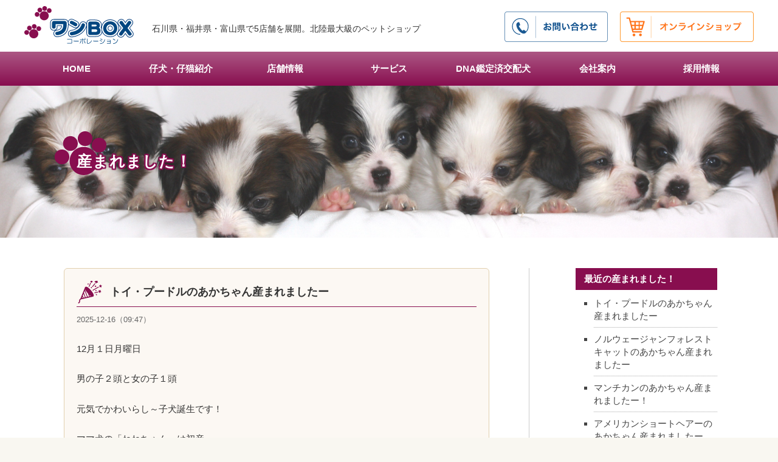

--- FILE ---
content_type: text/html; charset=UTF-8
request_url: https://www.wanbox.co.jp/born/
body_size: 8566
content:
<!DOCTYPE html>
<!--[if IE 6]>
<html id="ie6" lang="ja">
<![endif]-->
<!--[if IE 7]>
<html id="ie7" lang="ja">
<![endif]-->
<!--[if IE 8]>
<html id="ie8" lang="ja">
<![endif]-->
<!--[if !(IE 6) & !(IE 7) & !(IE 8)]><!-->
<html lang="ja">
<!--<![endif]-->
<head>
<!-- Google tag (gtag.js) -->
<script async src="https://www.googletagmanager.com/gtag/js?id=G-F0PMNYVSN4"></script>
<script>
	window.dataLayer = window.dataLayer || [];
	function gtag(){dataLayer.push(arguments);}
	gtag('js', new Date());

	gtag('config', 'G-F0PMNYVSN4');
</script>
<!-- Google Tag Manager -->
<script>(function(w,d,s,l,i){w[l]=w[l]||[];w[l].push({'gtm.start':
	new Date().getTime(),event:'gtm.js'});var f=d.getElementsByTagName(s)[0],
	j=d.createElement(s),dl=l!='dataLayer'?'&l='+l:'';j.async=true;j.src=
	'https://www.googletagmanager.com/gtm.js?id='+i+dl;f.parentNode.insertBefore(j,f);
})(window,document,'script','dataLayer','GTM-5385TN8');</script>
<!-- End Google Tag Manager -->
<meta charset="UTF-8" />
<meta http-equiv="X-UA-Compatible" content="IE=edge,chrome=1">
<meta name="viewport" content="width=device-width" />
<meta name="SKYPE_TOOLBAR" content="SKYPE_TOOLBAR_PARSER_COMPATIBLE" />
<meta name="format-detection" content="telephone=no" />
<title>産まれました！｜ワンBOXコーポレーション</title>
<link rel="profile" href="https://gmpg.org/xfn/11" />
<link rel="stylesheet" type="text/css" media="all" href="https://www.wanbox.co.jp/wp-content/themes/wanbox/style.css?1757522443">
<link rel="stylesheet" type="text/css" media="all" href="https://www.wanbox.co.jp/wp-content/themes/wanbox/style-rspsv.css?1757477099">
<link rel="stylesheet" type="text/css" media="all" href="https://www.wanbox.co.jp/wp-content/themes/wanbox/spmenu.css?1710470633">
<link rel="pingback" href="https://www.wanbox.co.jp/xmlrpc.php">
<!--[if lt IE 9]>
<script src="https://www.wanbox.co.jp/wp-content/themes/twentyeleven/js/html5.js?ver=3.7.0" type="text/javascript"></script>
<![endif]-->
	<style>img:is([sizes="auto" i], [sizes^="auto," i]) { contain-intrinsic-size: 3000px 1500px }</style>
	
<!-- All In One SEO Pack 3.7.1[1238,1270] -->
<meta name="description"  content="新しく誕生した仔犬・仔猫をご紹介。ワンBOXコーポレーションは、ワンBOXグループとして石川県小松市、野々市、福井県鯖江市、富山県砺波市で5店舗を展開するペットショップです！自社ブリーディングにより、たっぷりと愛情が注がれたペットたちをご提供しています。" />
<link rel="next" href="https://www.wanbox.co.jp/born/page/2/" />

<link rel="canonical" href="https://www.wanbox.co.jp/born/" />
<!-- All In One SEO Pack -->
<link rel="alternate" type="application/rss+xml" title="ワンBOXコーポレーション &raquo; フィード" href="https://www.wanbox.co.jp/feed/" />
<link rel="alternate" type="application/rss+xml" title="ワンBOXコーポレーション &raquo; コメントフィード" href="https://www.wanbox.co.jp/comments/feed/" />
<script type="text/javascript">
/* <![CDATA[ */
window._wpemojiSettings = {"baseUrl":"https:\/\/s.w.org\/images\/core\/emoji\/15.0.3\/72x72\/","ext":".png","svgUrl":"https:\/\/s.w.org\/images\/core\/emoji\/15.0.3\/svg\/","svgExt":".svg","source":{"concatemoji":"https:\/\/www.wanbox.co.jp\/wp-includes\/js\/wp-emoji-release.min.js"}};
/*! This file is auto-generated */
!function(i,n){var o,s,e;function c(e){try{var t={supportTests:e,timestamp:(new Date).valueOf()};sessionStorage.setItem(o,JSON.stringify(t))}catch(e){}}function p(e,t,n){e.clearRect(0,0,e.canvas.width,e.canvas.height),e.fillText(t,0,0);var t=new Uint32Array(e.getImageData(0,0,e.canvas.width,e.canvas.height).data),r=(e.clearRect(0,0,e.canvas.width,e.canvas.height),e.fillText(n,0,0),new Uint32Array(e.getImageData(0,0,e.canvas.width,e.canvas.height).data));return t.every(function(e,t){return e===r[t]})}function u(e,t,n){switch(t){case"flag":return n(e,"\ud83c\udff3\ufe0f\u200d\u26a7\ufe0f","\ud83c\udff3\ufe0f\u200b\u26a7\ufe0f")?!1:!n(e,"\ud83c\uddfa\ud83c\uddf3","\ud83c\uddfa\u200b\ud83c\uddf3")&&!n(e,"\ud83c\udff4\udb40\udc67\udb40\udc62\udb40\udc65\udb40\udc6e\udb40\udc67\udb40\udc7f","\ud83c\udff4\u200b\udb40\udc67\u200b\udb40\udc62\u200b\udb40\udc65\u200b\udb40\udc6e\u200b\udb40\udc67\u200b\udb40\udc7f");case"emoji":return!n(e,"\ud83d\udc26\u200d\u2b1b","\ud83d\udc26\u200b\u2b1b")}return!1}function f(e,t,n){var r="undefined"!=typeof WorkerGlobalScope&&self instanceof WorkerGlobalScope?new OffscreenCanvas(300,150):i.createElement("canvas"),a=r.getContext("2d",{willReadFrequently:!0}),o=(a.textBaseline="top",a.font="600 32px Arial",{});return e.forEach(function(e){o[e]=t(a,e,n)}),o}function t(e){var t=i.createElement("script");t.src=e,t.defer=!0,i.head.appendChild(t)}"undefined"!=typeof Promise&&(o="wpEmojiSettingsSupports",s=["flag","emoji"],n.supports={everything:!0,everythingExceptFlag:!0},e=new Promise(function(e){i.addEventListener("DOMContentLoaded",e,{once:!0})}),new Promise(function(t){var n=function(){try{var e=JSON.parse(sessionStorage.getItem(o));if("object"==typeof e&&"number"==typeof e.timestamp&&(new Date).valueOf()<e.timestamp+604800&&"object"==typeof e.supportTests)return e.supportTests}catch(e){}return null}();if(!n){if("undefined"!=typeof Worker&&"undefined"!=typeof OffscreenCanvas&&"undefined"!=typeof URL&&URL.createObjectURL&&"undefined"!=typeof Blob)try{var e="postMessage("+f.toString()+"("+[JSON.stringify(s),u.toString(),p.toString()].join(",")+"));",r=new Blob([e],{type:"text/javascript"}),a=new Worker(URL.createObjectURL(r),{name:"wpTestEmojiSupports"});return void(a.onmessage=function(e){c(n=e.data),a.terminate(),t(n)})}catch(e){}c(n=f(s,u,p))}t(n)}).then(function(e){for(var t in e)n.supports[t]=e[t],n.supports.everything=n.supports.everything&&n.supports[t],"flag"!==t&&(n.supports.everythingExceptFlag=n.supports.everythingExceptFlag&&n.supports[t]);n.supports.everythingExceptFlag=n.supports.everythingExceptFlag&&!n.supports.flag,n.DOMReady=!1,n.readyCallback=function(){n.DOMReady=!0}}).then(function(){return e}).then(function(){var e;n.supports.everything||(n.readyCallback(),(e=n.source||{}).concatemoji?t(e.concatemoji):e.wpemoji&&e.twemoji&&(t(e.twemoji),t(e.wpemoji)))}))}((window,document),window._wpemojiSettings);
/* ]]> */
</script>
<style id='wp-emoji-styles-inline-css' type='text/css'>

	img.wp-smiley, img.emoji {
		display: inline !important;
		border: none !important;
		box-shadow: none !important;
		height: 1em !important;
		width: 1em !important;
		margin: 0 0.07em !important;
		vertical-align: -0.1em !important;
		background: none !important;
		padding: 0 !important;
	}
</style>
<style id='classic-theme-styles-inline-css' type='text/css'>
/*! This file is auto-generated */
.wp-block-button__link{color:#fff;background-color:#32373c;border-radius:9999px;box-shadow:none;text-decoration:none;padding:calc(.667em + 2px) calc(1.333em + 2px);font-size:1.125em}.wp-block-file__button{background:#32373c;color:#fff;text-decoration:none}
</style>
<link rel='stylesheet' id='wp-pagenavi-css' href='https://www.wanbox.co.jp/wp-content/plugins/wp-pagenavi/pagenavi-css.css' type='text/css' media='all' />
<link rel='stylesheet' id='twentyeleven-block-style-css' href='https://www.wanbox.co.jp/wp-content/themes/twentyeleven/blocks.css' type='text/css' media='all' />
<link rel='stylesheet' id='jquery.lightbox.min.css-css' href='https://www.wanbox.co.jp/wp-content/plugins/wp-jquery-lightbox/styles/lightbox.min.css' type='text/css' media='all' />
<script type="text/javascript" src="https://www.wanbox.co.jp/wp-includes/js/jquery/jquery.min.js" id="jquery-core-js"></script>
<script type="text/javascript" src="https://www.wanbox.co.jp/wp-includes/js/jquery/jquery-migrate.min.js" id="jquery-migrate-js"></script>
<link rel="https://api.w.org/" href="https://www.wanbox.co.jp/wp-json/" />	<style>
		/* Link color */
		a,
		#site-title a:focus,
		#site-title a:hover,
		#site-title a:active,
		.entry-title a:hover,
		.entry-title a:focus,
		.entry-title a:active,
		.widget_twentyeleven_ephemera .comments-link a:hover,
		section.recent-posts .other-recent-posts a[rel="bookmark"]:hover,
		section.recent-posts .other-recent-posts .comments-link a:hover,
		.format-image footer.entry-meta a:hover,
		#site-generator a:hover {
			color: #333333;
		}
		section.recent-posts .other-recent-posts .comments-link a:hover {
			border-color: #333333;
		}
		article.feature-image.small .entry-summary p a:hover,
		.entry-header .comments-link a:hover,
		.entry-header .comments-link a:focus,
		.entry-header .comments-link a:active,
		.feature-slider a.active {
			background-color: #333333;
		}
	</style>
	<link href="https://use.fontawesome.com/releases/v5.0.6/css/all.css" rel="stylesheet">
<link href="https://fonts.googleapis.com/css?family=Sawarabi+Mincho&subset=japanese" rel="stylesheet">
<script src="https://www.wanbox.co.jp/wp-content/themes/wanbox/js/jquery-3.6.0.min.js"></script>
	
<script src="https://www.wanbox.co.jp/wp-content/themes/wanbox/js/mmanu.js" type="text/javascript"></script>
<script src="https://www.wanbox.co.jp/wp-content/themes/wanbox/js/custom.js" type="text/javascript"></script>
<link href="https://www.wanbox.co.jp/wp-content/themes/wanbox/favicon.ico" rel="shortcut icon" />
</head>

<body class="archive post-type-archive post-type-archive-born wp-embed-responsive two-column right-sidebar">
<!-- Google Tag Manager (noscript) -->
<noscript><iframe src="https://www.googletagmanager.com/ns.html?id=GTM-5385TN8"
height="0" width="0" style="display:none;visibility:hidden"></iframe></noscript>
<!-- End Google Tag Manager (noscript) -->
<div class="skip-link"><a class="assistive-text" href="#content">メインコンテンツへ移動</a></div><div class="skip-link"><a class="assistive-text" href="#secondary">サブコンテンツへ移動</a></div>    <div class="el_humburger"><!--ハンバーガーボタン-->
        <div class="el_humburger_wrapper">
        <span class="el_humburger_bar top"></span>
        <span class="el_humburger_bar middle"></span>
        <span class="el_humburger_bar bottom"></span>
        
        </div>
        <div class="spm_menu">MENU</div>
    </div>

    <header class="navi"><!--ナビゲーション-->
        <div class="navi_inner">
            <div class="navi_item"><a href="https://www.wanbox.co.jp/">HOME</a></div>
            <div class="navi_item"><a href="https://www.wanbox.co.jp/puppykitten_cat/dog/">在舎仔犬紹介</a></div>
			<div class="navi_item"><a href="https://www.wanbox.co.jp/puppykitten_cat/cat/">在舎仔猫紹介</a></div>
			<div class="navi_item"><a href="https://www.wanbox.co.jp/born/">産まれました！</a></div>
			<div class="navi_item"><a href="https://www.wanbox.co.jp/dnadog/">DNA鑑定済交配犬</a></div>
				
			<div class="navi_item sub_open">店舗情報<span><i class="fa  fa-caret-down"></i></span></div>
            <div class="navi_item_sub">
                <div class="navi_item"><a href="https://www.wanbox.co.jp/tenpo_wanbox/">本店　ワンBOX</a></div>
                <div class="navi_item"><a href="https://www.wanbox.co.jp/tenpo_nyanbox/">本店　ニャンBOX</a></div>
                <div class="navi_item"><a href="https://www.wanbox.co.jp/tenpo_nonoichi/">野々市店</a></div>
				<div class="navi_item"><a href="https://www.wanbox.co.jp/tenpo_komatsu/">カーマ21小松店</a></div>
				<div class="navi_item"><a href="https://www.wanbox.co.jp/tenpo_sabae/">鯖江店</a></div>
				<div class="navi_item"><a href="https://www.wanbox.co.jp/tenpo_tonami/">砺波店</a></div>
            </div>
				
			<div class="navi_item"><a href="https://www.wanbox.co.jp/news/">お知らせ</a></div>
			<div class="navi_item"><a href="https://www.wanbox.co.jp/groomingstyle/">グルーミングスタイル集</a></div>
			<div class="navi_item"><a href="https://www.wanbox.co.jp/welcome/">オンラインショップ</a></div>
            
            <div class="navi_item sub_open">サービス<span><i class="fa  fa-caret-down"></i></span></div>
            <div class="navi_item_sub">
                <div class="navi_item"><a href="https://www.wanbox.co.jp/hospital/">犬猫動物病院</a></div>
                <div class="navi_item"><a href="https://www.wanbox.co.jp/tenpo_nyanbox/#cafe">ニャンBOXカフェ</a></div>
                <div class="navi_item"><a href="https://www.wanbox.co.jp/geriatric/">老犬・老猫ホーム</a></div>
				<div class="navi_item"><a href="https://www.wanbox.co.jp/adopt/">里親登録受付中</a></div>
                <div class="navi_item"><a href="https://www.wanbox.co.jp/breedersclub/">ブリーダーズクラブ</a></div>
                <div class="navi_item"><a href="https://www.wanbox.co.jp/school/">ワンBOXスクール</a></div>
            </div>
				
            <div class="navi_item"><a href="https://www.wanbox.co.jp/about/">会社概要</a></div>
			<div class="navi_item"><a href="https://www.wanbox.co.jp/recruit/">採用情報</a></div>
            <div class="navi_item"><a href="https://www.wanbox.co.jp/contact/">お問い合わせ</a></div>
            <div class="navi_item"><a href="https://www.wanbox.co.jp/policy/">個人情報保護方針</a></div>
        </div>
    </header>
		
<div id="page0" class="hfeed">
	<header id="branding">
				
	<div id="header0">
	<div id="header">
	<div id="header_left">
	<div class="hd_logo"><a href="https://www.wanbox.co.jp/"><img src="https://www.wanbox.co.jp/wp-content/themes/wanbox/images/hd_logo.svg" alt="ワンBOXコーポレーション" /></a></div>
	<div class="hd_cp">石川県・福井県・富山県で5店舗を展開。北陸最大級のペットショップ</div>
	</div><!-- #header_left -->
	<div id="header_right">
	<div class="hd_ctt_bn"><a href="https://www.wanbox.co.jp/contact/"><img src="https://www.wanbox.co.jp/wp-content/themes/wanbox/images/hd_ctt_bn.svg" alt="お問い合わせ" /></a></div>
	<div class="hd_shop_bn"><a href="https://www.wanbox.co.jp/welcome/"><img src="https://www.wanbox.co.jp/wp-content/themes/wanbox/images/hd_shop_bn.svg" alt="ワンBOX オンラインショップ" /></a></div>
	</div><!-- #header_right -->
	</div><!-- #header -->
</div><!-- #header0 -->
		
<div class="hd_menu0">
            <ul class="menulist">
                <li><a href="https://www.wanbox.co.jp/">HOME</a></li>
                <li><a href="https://www.wanbox.co.jp/puppykitten/">仔犬・仔猫紹介</a>
                <ul class="second">
                <li><a href="https://www.wanbox.co.jp/puppykitten_cat/dog/">在舎仔犬紹介</a></li>
                <li><a href="https://www.wanbox.co.jp/puppykitten_cat/cat/">在舎仔猫紹介</a></li>
                <li><a href="https://www.wanbox.co.jp/born/">産まれました！</a></li>
                </ul>
                </li>
                <li><a href="javascript:;">店舗情報</a>
                <ul class="second">
                <li><a href="https://www.wanbox.co.jp/tenpo_wanbox/">本店　ワンBOX</a></li>
                <li><a href="https://www.wanbox.co.jp/tenpo_nyanbox/">本店　ニャンBOX</a></li>
                <li><a href="https://www.wanbox.co.jp/tenpo_nonoichi/">野々市店</a></li>
                <li><a href="https://www.wanbox.co.jp/tenpo_komatsu/">カーマ21小松店</a></li>
                <li><a href="https://www.wanbox.co.jp/tenpo_sabae/">鯖江店</a></li>
                <li><a href="https://www.wanbox.co.jp/tenpo_tonami/">砺波店</a></li>
                </ul>
                </li>
                <li><a href="javascript:;">サービス</a>
                <ul class="second">
                <li><a href="https://www.wanbox.co.jp/hospital/">犬猫動物病院</a></li>
                <li><a href="https://www.wanbox.co.jp/tenpo_nyanbox/#cafe">ニャンBOXカフェ</a></li>
				<li><a href="https://www.wanbox.co.jp/groomingstyle/">グルーミングスタイル集</a></li>
                <li><a href="https://www.wanbox.co.jp/geriatric/">老犬・老猫ホーム</a></li>
                <li><a href="https://www.wanbox.co.jp/adopt/">里親登録受付中</a></li>
                <li><a href="https://www.wanbox.co.jp/breedersclub/">ブリーダーズクラブ</a></li>
                <li><a href="https://www.wanbox.co.jp/school/">ワンBOXスクール</a></li>
                </ul>
                </li>
                <li><a href="https://www.wanbox.co.jp/dnadog/">DNA鑑定済交配犬</a></li>
                <li><a href="https://www.wanbox.co.jp/about/">会社案内</a>
                <ul class="second">
                <li><a href="https://www.wanbox.co.jp/about/">会社概要</a></li>
                <li><a href="https://www.wanbox.co.jp/policy/">個人情報保護方針</a></li>
                </ul>
                </li>
                <li><a href="https://www.wanbox.co.jp/recruit/">採用情報</a></li>
            </ul>
</div><!-- .hd_menu0 -->

	
				
</header><!-- #branding -->
</div><!-- #page0 -->
		

<div class="bg-bom">
    <div class="inner">
		<div class="header-ttl">
         <h2>産まれました！</h2>
        </div>
    </div>
</div><!-- .bg-bom -->

<div id="page1080" class="hfeed">
	<div id="main">

		<section id="primary">
			<div id="content" role="main">
		<div class="born_cts">

						
			
										
											
			<div class="born_ctsbox">
					
	<article id="post-2885" class="post-2885 born type-born status-publish hentry">
		<header class="entry-header">
		<h2 class="entry-title-born"><a href="https://www.wanbox.co.jp/born/%e3%83%88%e3%82%a4%e3%83%bb%e3%83%97%e3%83%bc%e3%83%89%e3%83%ab%e3%81%ae%e3%81%82%e3%81%8b%e3%81%a1%e3%82%83%e3%82%93%e7%94%a3%e3%81%be%e3%82%8c%e3%81%be%e3%81%97%e3%81%9f%e3%83%bc-21/" rel="bookmark">トイ・プードルのあかちゃん産まれましたー</a>&nbsp;
						</h2>

					<div class="entry-meta">
			2025-12-16（09:47）			</div><!-- .entry-meta -->
					</header><!-- .entry-header -->

				<div class="entry-content">
			<p>12月１日月曜日</p>
<p>男の子２頭と女の子１頭</p>
<p>元気でかわいらし～子犬誕生です！</p>
<p>ママ犬の「ねねちゃん」は初産</p>
<p>小さなプードルの「ねね」ちゃんですが</p>
<p>上手な出産と育児</p>
<p>ほんんと！かしこいわ～</p>
<p><img fetchpriority="high" decoding="async" src="https://www.wanbox.co.jp/wp-content/uploads/2025/12/S__66117636.jpg" alt="" width="837" height="530" class="alignnone size-full wp-image-2886"></p>					</div><!-- .entry-content -->
		
		<footer class="entry-meta">
			
	
			
			
					</footer><!-- .entry-meta -->
	</article><!-- #post-2885 -->
				
			</div><!-- .born_ctsbox -->
							
			<div class="born_ctsbox">
					
	<article id="post-2871" class="post-2871 born type-born status-publish hentry">
		<header class="entry-header">
		<h2 class="entry-title-born"><a href="https://www.wanbox.co.jp/born/%e3%83%8e%e3%83%ab%e3%82%a6%e3%82%a7%e3%83%bc%e3%82%b8%e3%83%a3%e3%83%b3%e3%83%95%e3%82%a9%e3%83%ac%e3%82%b9%e3%83%88%e3%82%ad%e3%83%a3%e3%83%83%e3%83%88%e3%81%ae%e3%81%82%e3%81%8b%e3%81%a1%e3%82%83-6/" rel="bookmark">ノルウェージャンフォレストキャットのあかちゃん産まれましたー</a>&nbsp;
						</h2>

					<div class="entry-meta">
			2025-12-03（12:33）			</div><!-- .entry-meta -->
					</header><!-- .entry-header -->

				<div class="entry-content">
			<p>１１月10日月曜日</p>
<p>レッド＆ホワイトの男の子２頭と</p>
<p>キャリコの女の子３頭　誕生しました！</p>
<p>パパ猫は　ブラウンタビー＆ホワイトで</p>
<p>イケメンの「スマイル」くんです。</p>
<p><img decoding="async" src="https://www.wanbox.co.jp/wp-content/uploads/2025/12/S__67379204.jpg" alt="" width="620" height="322" class="alignnone size-full wp-image-2872"></p>
<p>&nbsp;</p>					</div><!-- .entry-content -->
		
		<footer class="entry-meta">
			
	
			
			
					</footer><!-- .entry-meta -->
	</article><!-- #post-2871 -->
				
			</div><!-- .born_ctsbox -->
							
			<div class="born_ctsbox">
					
	<article id="post-2869" class="post-2869 born type-born status-publish hentry">
		<header class="entry-header">
		<h2 class="entry-title-born"><a href="https://www.wanbox.co.jp/born/%e3%83%9e%e3%83%b3%e3%83%81%e3%82%ab%e3%83%b3%e3%81%ae%e3%81%82%e3%81%8b%e3%81%a1%e3%82%83%e3%82%93%e7%94%a3%e3%81%be%e3%82%8c%e3%81%be%e3%81%97%e3%81%9f%e3%83%bc%ef%bc%81/" rel="bookmark">マンチカンのあかちゃん産まれましたー！</a>&nbsp;
						</h2>

					<div class="entry-meta">
			2025-12-01（18:57）			</div><!-- .entry-meta -->
					</header><!-- .entry-header -->

				<div class="entry-content">
			<p>１０月２４日金曜日</p>
<p>可愛くて　綺麗なマンチカンの子猫</p>
<p>　　　　　　誕生！！！</p>
<p><img decoding="async" src="https://www.wanbox.co.jp/wp-content/uploads/2025/12/Enhance-the-faces-of.png" alt="" width="1100" height="733" class="alignnone size-full wp-image-2870"></p>					</div><!-- .entry-content -->
		
		<footer class="entry-meta">
			
	
			
			
					</footer><!-- .entry-meta -->
	</article><!-- #post-2869 -->
				
			</div><!-- .born_ctsbox -->
							
			<div class="born_ctsbox">
					
	<article id="post-2843" class="post-2843 born type-born status-publish hentry">
		<header class="entry-header">
		<h2 class="entry-title-born"><a href="https://www.wanbox.co.jp/born/%e3%82%a2%e3%83%a1%e3%83%aa%e3%82%ab%e3%83%b3%e3%82%b7%e3%83%a7%e3%83%bc%e3%83%88%e3%83%98%e3%82%a2%e3%83%bc%e3%81%ae%e3%81%82%e3%81%8b%e3%81%a1%e3%82%83%e3%82%93%e7%94%a3%e3%81%be%e3%82%8c-14/" rel="bookmark">アメリカンショートヘアーのあかちゃん産まれましたー</a>&nbsp;
						</h2>

					<div class="entry-meta">
			2025-11-16（14:54）			</div><!-- .entry-meta -->
					</header><!-- .entry-header -->

				<div class="entry-content">
			<p>　　１０月２１日火曜日</p>
<p>この日誕生したのは</p>
<p>一粒の小さなアメショーの子猫</p>
<p>大切に大切に育てられました</p>
<p><img loading="lazy" decoding="async" src="https://www.wanbox.co.jp/wp-content/uploads/2025/11/S__66830343.jpg" alt="" width="640" height="815" class="alignnone size-full wp-image-2844"></p>					</div><!-- .entry-content -->
		
		<footer class="entry-meta">
			
	
			
			
					</footer><!-- .entry-meta -->
	</article><!-- #post-2843 -->
				
			</div><!-- .born_ctsbox -->
							
			<div class="born_ctsbox">
					
	<article id="post-2841" class="post-2841 born type-born status-publish hentry">
		<header class="entry-header">
		<h2 class="entry-title-born"><a href="https://www.wanbox.co.jp/born/%e3%82%b7%e3%83%bc%e3%83%bb%e3%82%ba%e3%83%bc%e3%81%ae%e3%81%82%e3%81%8b%e3%81%a1%e3%82%83%e3%82%93%e7%94%a3%e3%81%be%e3%82%8c%e3%81%be%e3%81%97%e3%81%9f%e3%83%bc-8/" rel="bookmark">シー・ズーのあかちゃん産まれましたー</a>&nbsp;
						</h2>

					<div class="entry-meta">
			2025-11-10（12:47）			</div><!-- .entry-meta -->
					</header><!-- .entry-header -->

				<div class="entry-content">
			<p>１０月９日木曜日</p>
<p>２頭の元気なシー・ズーの男の子</p>
<p>　　　　　誕生！</p>
<p>ママ犬は性格のめっちゃ良い子</p>
<p>パパ犬は「のん」くん　初パパ！</p>
<p>のんくんは　性格もお顔も可愛いシー・ズーです。</p>

<div id="attachment_2842" class="wp-caption alignnone" style="width: 1100px"><img loading="lazy" decoding="async" src="https://www.wanbox.co.jp/wp-content/uploads/2025/11/58C21D1F-3343-4BE4-ABFC-88FE35FAA7D8.jpg" alt="" width="1100" height="816" class="size-full wp-image-2842"><p class="wp-caption-text">Screenshot</p></div>					</div><!-- .entry-content -->
		
		<footer class="entry-meta">
			
	
			
			
					</footer><!-- .entry-meta -->
	</article><!-- #post-2841 -->
				
			</div><!-- .born_ctsbox -->
							
			<div class="born_ctsbox">
					
	<article id="post-2783" class="post-2783 born type-born status-publish hentry">
		<header class="entry-header">
		<h2 class="entry-title-born"><a href="https://www.wanbox.co.jp/born/%e3%82%a6%e3%82%a7%e3%83%ab%e3%83%83%e3%82%b7%e3%83%a5%e3%83%bb%e3%82%b3%e3%83%bc%e3%82%ae%e3%83%bc%e3%83%bb%e3%83%9a%e3%83%b3%e3%83%96%e3%83%ad%e3%83%bc%e3%82%af%e3%81%ae%e3%81%82%e3%81%8b%e3%81%a1-6/" rel="bookmark">ウェルッシュ・コーギー・ペンブロークのあかちゃん産まれましたー</a>&nbsp;
						</h2>

					<div class="entry-meta">
			2025-10-12（13:56）			</div><!-- .entry-meta -->
					</header><!-- .entry-header -->

				<div class="entry-content">
			<p>9月２８日日曜日</p>
<p>ママ犬もパパ犬も毛色はレッド＆ホワイトです。</p>
<p>生まれてきてくれた子たちは</p>
<p>レッド＆ホワイトの男の子</p>
<p>レッド＆ホワイトの女の子が２頭</p>
<p>ブラックタン＆ホワイトの女の子です</p>
<p>フルカラーでブレーズもあり</p>
<p>綺麗なコーギーの子犬たちです！</p>
<p><img loading="lazy" decoding="async" src="https://www.wanbox.co.jp/wp-content/uploads/2025/10/S__63881231.jpg" alt="" width="697" height="1000" class="alignnone size-full wp-image-2784"></p>					</div><!-- .entry-content -->
		
		<footer class="entry-meta">
			
	
			
			
					</footer><!-- .entry-meta -->
	</article><!-- #post-2783 -->
				
			</div><!-- .born_ctsbox -->
							
			<div class="born_ctsbox">
					
	<article id="post-2766" class="post-2766 born type-born status-publish hentry">
		<header class="entry-header">
		<h2 class="entry-title-born"><a href="https://www.wanbox.co.jp/born/%e3%83%88%e3%82%a4%e3%83%bb%e3%83%97%e3%83%bc%e3%83%89%e3%83%ab%e3%81%ae%e3%81%82%e3%81%8b%e3%81%a1%e3%82%83%e3%82%93%e7%94%a3%e3%81%be%e3%82%8c%e3%81%be%e3%81%97%e3%81%9f%e3%83%bc-20/" rel="bookmark">トイ・プードルのあかちゃん産まれましたー</a>&nbsp;
						</h2>

					<div class="entry-meta">
			2025-10-01（17:39）			</div><!-- .entry-meta -->
					</header><!-- .entry-header -->

				<div class="entry-content">
			<p>９月１１日木曜日</p>
<p>ママ犬ブラウン　パパ犬レッドのトイ・プードルです</p>
<p>子犬たちは</p>
<p>右から　ブラウンの女の子</p>
<p>真ん中　アプリコットの男の子</p>
<p>左の子　ブラックの男の子です</p>
<p>しっかり飲んで寝て　成長中！</p>

<div id="attachment_2767" class="wp-caption alignnone" style="width: 1100px"><img loading="lazy" decoding="async" src="https://www.wanbox.co.jp/wp-content/uploads/2025/10/5CBAECAF-9FEC-451B-A37D-2E3D9D882945.jpg" alt="" width="1100" height="698" class="size-full wp-image-2767"><p class="wp-caption-text">Screenshot</p></div>					</div><!-- .entry-content -->
		
		<footer class="entry-meta">
			
	
			
			
					</footer><!-- .entry-meta -->
	</article><!-- #post-2766 -->
				
			</div><!-- .born_ctsbox -->
							
			<div class="born_ctsbox">
					
	<article id="post-2764" class="post-2764 born type-born status-publish hentry">
		<header class="entry-header">
		<h2 class="entry-title-born"><a href="https://www.wanbox.co.jp/born/%e3%82%b9%e3%82%b3%e3%83%86%e3%82%a3%e3%83%83%e3%82%b7%e3%83%a5%e3%83%95%e3%82%a9%e3%83%bc%e3%83%ab%e3%83%89%e3%81%ae%e3%81%82%e3%81%8b%e3%81%a1%e3%82%83%e3%82%93%e7%94%a3%e3%81%be%e3%82%8c-26/" rel="bookmark">スコティッシュフォールドのあかちゃん産まれましたー</a>&nbsp;
						</h2>

					<div class="entry-meta">
			2025-09-29（15:30）			</div><!-- .entry-meta -->
					</header><!-- .entry-header -->

				<div class="entry-content">
			<p>９月１２日金曜日</p>
<p>シルバータビーのママ猫と</p>
<p>ブルータビー＆ホワイトのパパ猫から</p>
<p>まん丸顔の可愛い子猫３頭誕生しました！</p>
<p>＊猫種の先天性疾患に配慮しています。</p>
<p><img loading="lazy" decoding="async" src="https://www.wanbox.co.jp/wp-content/uploads/2025/09/S__65363978.jpg" alt="" width="640" height="450" class="alignnone size-full wp-image-2765"></p>
<p>&nbsp;</p>					</div><!-- .entry-content -->
		
		<footer class="entry-meta">
			
	
			
			
					</footer><!-- .entry-meta -->
	</article><!-- #post-2764 -->
				
			</div><!-- .born_ctsbox -->
							
			<div class="born_ctsbox">
					
	<article id="post-2762" class="post-2762 born type-born status-publish hentry">
		<header class="entry-header">
		<h2 class="entry-title-born"><a href="https://www.wanbox.co.jp/born/%e3%82%ad%e3%83%b3%e3%82%ab%e3%83%ad%e3%83%bc%e3%81%ae%e3%81%82%e3%81%8b%e3%81%a1%e3%82%83%e3%82%93%e7%94%a3%e3%81%be%e3%82%8c%e3%81%be%e3%81%97%e3%81%9f%e3%83%bc-15/" rel="bookmark">キンカローのあかちゃん産まれましたー</a>&nbsp;
						</h2>

					<div class="entry-meta">
			2025-09-29（15:24）			</div><!-- .entry-meta -->
					</header><!-- .entry-header -->

				<div class="entry-content">
			<p>９月１２日金曜日</p>
<p>ママ猫が上質なアメリカンカール</p>
<p>パパ猫がイケメンマンチカン</p>
<p>子猫は　超可愛いキンカローです！</p>
<p><img loading="lazy" decoding="async" src="https://www.wanbox.co.jp/wp-content/uploads/2025/09/S__65363976.jpg" alt="" width="587" height="391" class="alignnone size-full wp-image-2763"></p>
<p>&nbsp;</p>					</div><!-- .entry-content -->
		
		<footer class="entry-meta">
			
	
			
			
					</footer><!-- .entry-meta -->
	</article><!-- #post-2762 -->
				
			</div><!-- .born_ctsbox -->
							
			<div class="born_ctsbox">
					
	<article id="post-2760" class="post-2760 born type-born status-publish hentry">
		<header class="entry-header">
		<h2 class="entry-title-born"><a href="https://www.wanbox.co.jp/born/%e3%83%9e%e3%83%b3%e3%83%81%e3%82%ab%e3%83%b3%e3%81%ae%e3%81%82%e3%81%8b%e3%81%a1%e3%82%83%e3%82%93%e7%94%a3%e3%81%be%e3%82%8c%e3%81%be%e3%81%97%e3%81%9f%e3%83%bc-11/" rel="bookmark">マンチカンのあかちゃん産まれましたー</a>&nbsp;
						</h2>

					<div class="entry-meta">
			2025-09-29（15:20）			</div><!-- .entry-meta -->
					</header><!-- .entry-header -->

				<div class="entry-content">
			<p>９月９日火曜日</p>
<p>ママ猫の毛色：キャリコ</p>
<p>パパ猫の毛色：シルバータビー</p>
<p>誕生したのは、３頭の子猫</p>
<p>画像ではわかりにくいかな？</p>
<p>右端の子がパパ猫と同じ毛色</p>
<p>真ん中の子がママ猫と同じキャリコで女の子</p>
<p>どの子が短足かなー</p>
<p><img loading="lazy" decoding="async" src="https://www.wanbox.co.jp/wp-content/uploads/2025/09/S__65363974.jpg" alt="" width="640" height="463" class="alignnone size-full wp-image-2761"></p>
<p>&nbsp;</p>					</div><!-- .entry-content -->
		
		<footer class="entry-meta">
			
	
			
			
					</footer><!-- .entry-meta -->
	</article><!-- #post-2760 -->
				
			</div><!-- .born_ctsbox -->
								
			<div class='wp-pagenavi' role='navigation'>
<span class='pages'>1 / 26</span><span aria-current='page' class='current'>1</span><a class="page larger" title="ページ 2" href="https://www.wanbox.co.jp/born/page/2/">2</a><a class="page larger" title="ページ 3" href="https://www.wanbox.co.jp/born/page/3/">3</a><a class="page larger" title="ページ 4" href="https://www.wanbox.co.jp/born/page/4/">4</a><a class="page larger" title="ページ 5" href="https://www.wanbox.co.jp/born/page/5/">5</a><span class='extend'>...</span><a class="larger page" title="ページ 10" href="https://www.wanbox.co.jp/born/page/10/">10</a><a class="larger page" title="ページ 20" href="https://www.wanbox.co.jp/born/page/20/">20</a><span class='extend'>...</span><a class="nextpostslink" rel="next" aria-label="次のページ" href="https://www.wanbox.co.jp/born/page/2/">&raquo;</a><a class="last" aria-label="Last Page" href="https://www.wanbox.co.jp/born/page/26/">最後 &raquo;</a>
</div>
					</div><!-- .born_cts -->
			</div><!-- #content -->
		</section><!-- #primary -->


<div id="secondary" class="widget-area" role="complementary">
	
	<aside id="recent" class="widget">
				<h3 class="widget-title">最近の産まれました！</h3>
		<ul>
								<li><a href="https://www.wanbox.co.jp/born/%e3%83%88%e3%82%a4%e3%83%bb%e3%83%97%e3%83%bc%e3%83%89%e3%83%ab%e3%81%ae%e3%81%82%e3%81%8b%e3%81%a1%e3%82%83%e3%82%93%e7%94%a3%e3%81%be%e3%82%8c%e3%81%be%e3%81%97%e3%81%9f%e3%83%bc-21/">
		トイ・プードルのあかちゃん産まれましたー</a>&nbsp;
				</li>
				<li><a href="https://www.wanbox.co.jp/born/%e3%83%8e%e3%83%ab%e3%82%a6%e3%82%a7%e3%83%bc%e3%82%b8%e3%83%a3%e3%83%b3%e3%83%95%e3%82%a9%e3%83%ac%e3%82%b9%e3%83%88%e3%82%ad%e3%83%a3%e3%83%83%e3%83%88%e3%81%ae%e3%81%82%e3%81%8b%e3%81%a1%e3%82%83-6/">
		ノルウェージャンフォレストキャットのあかちゃん産まれましたー</a>&nbsp;
				</li>
				<li><a href="https://www.wanbox.co.jp/born/%e3%83%9e%e3%83%b3%e3%83%81%e3%82%ab%e3%83%b3%e3%81%ae%e3%81%82%e3%81%8b%e3%81%a1%e3%82%83%e3%82%93%e7%94%a3%e3%81%be%e3%82%8c%e3%81%be%e3%81%97%e3%81%9f%e3%83%bc%ef%bc%81/">
		マンチカンのあかちゃん産まれましたー！</a>&nbsp;
				</li>
				<li><a href="https://www.wanbox.co.jp/born/%e3%82%a2%e3%83%a1%e3%83%aa%e3%82%ab%e3%83%b3%e3%82%b7%e3%83%a7%e3%83%bc%e3%83%88%e3%83%98%e3%82%a2%e3%83%bc%e3%81%ae%e3%81%82%e3%81%8b%e3%81%a1%e3%82%83%e3%82%93%e7%94%a3%e3%81%be%e3%82%8c-14/">
		アメリカンショートヘアーのあかちゃん産まれましたー</a>&nbsp;
				</li>
				<li><a href="https://www.wanbox.co.jp/born/%e3%82%b7%e3%83%bc%e3%83%bb%e3%82%ba%e3%83%bc%e3%81%ae%e3%81%82%e3%81%8b%e3%81%a1%e3%82%83%e3%82%93%e7%94%a3%e3%81%be%e3%82%8c%e3%81%be%e3%81%97%e3%81%9f%e3%83%bc-8/">
		シー・ズーのあかちゃん産まれましたー</a>&nbsp;
				</li>
				<li><a href="https://www.wanbox.co.jp/born/%e3%82%a6%e3%82%a7%e3%83%ab%e3%83%83%e3%82%b7%e3%83%a5%e3%83%bb%e3%82%b3%e3%83%bc%e3%82%ae%e3%83%bc%e3%83%bb%e3%83%9a%e3%83%b3%e3%83%96%e3%83%ad%e3%83%bc%e3%82%af%e3%81%ae%e3%81%82%e3%81%8b%e3%81%a1-6/">
		ウェルッシュ・コーギー・ペンブロークのあかちゃん産まれましたー</a>&nbsp;
				</li>
				<li><a href="https://www.wanbox.co.jp/born/%e3%83%88%e3%82%a4%e3%83%bb%e3%83%97%e3%83%bc%e3%83%89%e3%83%ab%e3%81%ae%e3%81%82%e3%81%8b%e3%81%a1%e3%82%83%e3%82%93%e7%94%a3%e3%81%be%e3%82%8c%e3%81%be%e3%81%97%e3%81%9f%e3%83%bc-20/">
		トイ・プードルのあかちゃん産まれましたー</a>&nbsp;
				</li>
				<li><a href="https://www.wanbox.co.jp/born/%e3%82%b9%e3%82%b3%e3%83%86%e3%82%a3%e3%83%83%e3%82%b7%e3%83%a5%e3%83%95%e3%82%a9%e3%83%bc%e3%83%ab%e3%83%89%e3%81%ae%e3%81%82%e3%81%8b%e3%81%a1%e3%82%83%e3%82%93%e7%94%a3%e3%81%be%e3%82%8c-26/">
		スコティッシュフォールドのあかちゃん産まれましたー</a>&nbsp;
				</li>
				<li><a href="https://www.wanbox.co.jp/born/%e3%82%ad%e3%83%b3%e3%82%ab%e3%83%ad%e3%83%bc%e3%81%ae%e3%81%82%e3%81%8b%e3%81%a1%e3%82%83%e3%82%93%e7%94%a3%e3%81%be%e3%82%8c%e3%81%be%e3%81%97%e3%81%9f%e3%83%bc-15/">
		キンカローのあかちゃん産まれましたー</a>&nbsp;
				</li>
				<li><a href="https://www.wanbox.co.jp/born/%e3%83%9e%e3%83%b3%e3%83%81%e3%82%ab%e3%83%b3%e3%81%ae%e3%81%82%e3%81%8b%e3%81%a1%e3%82%83%e3%82%93%e7%94%a3%e3%81%be%e3%82%8c%e3%81%be%e3%81%97%e3%81%9f%e3%83%bc-11/">
		マンチカンのあかちゃん産まれましたー</a>&nbsp;
				</li>
						</ul>
		</aside>
		
		<aside id="archives" class="widget">
				<h3 class="widget-title">月別アーカイブ</h3>
		<ul>
			<li><a href='https://www.wanbox.co.jp/born/2025/12/'>2025年12月</a>&nbsp;(3)</li>
	<li><a href='https://www.wanbox.co.jp/born/2025/11/'>2025年11月</a>&nbsp;(2)</li>
	<li><a href='https://www.wanbox.co.jp/born/2025/10/'>2025年10月</a>&nbsp;(2)</li>
	<li><a href='https://www.wanbox.co.jp/born/2025/09/'>2025年9月</a>&nbsp;(7)</li>
	<li><a href='https://www.wanbox.co.jp/born/2025/08/'>2025年8月</a>&nbsp;(9)</li>
	<li><a href='https://www.wanbox.co.jp/born/2025/07/'>2025年7月</a>&nbsp;(4)</li>
	<li><a href='https://www.wanbox.co.jp/born/2025/06/'>2025年6月</a>&nbsp;(5)</li>
	<li><a href='https://www.wanbox.co.jp/born/2025/05/'>2025年5月</a>&nbsp;(4)</li>
	<li><a href='https://www.wanbox.co.jp/born/2025/04/'>2025年4月</a>&nbsp;(6)</li>
	<li><a href='https://www.wanbox.co.jp/born/2025/03/'>2025年3月</a>&nbsp;(8)</li>
	<li><a href='https://www.wanbox.co.jp/born/2025/02/'>2025年2月</a>&nbsp;(7)</li>
	<li><a href='https://www.wanbox.co.jp/born/2025/01/'>2025年1月</a>&nbsp;(6)</li>
	<li><a href='https://www.wanbox.co.jp/born/2024/12/'>2024年12月</a>&nbsp;(4)</li>
	<li><a href='https://www.wanbox.co.jp/born/2024/11/'>2024年11月</a>&nbsp;(3)</li>
	<li><a href='https://www.wanbox.co.jp/born/2024/10/'>2024年10月</a>&nbsp;(6)</li>
	<li><a href='https://www.wanbox.co.jp/born/2024/08/'>2024年8月</a>&nbsp;(14)</li>
	<li><a href='https://www.wanbox.co.jp/born/2024/07/'>2024年7月</a>&nbsp;(5)</li>
	<li><a href='https://www.wanbox.co.jp/born/2024/06/'>2024年6月</a>&nbsp;(10)</li>
	<li><a href='https://www.wanbox.co.jp/born/2024/05/'>2024年5月</a>&nbsp;(5)</li>
	<li><a href='https://www.wanbox.co.jp/born/2024/04/'>2024年4月</a>&nbsp;(3)</li>
	<li><a href='https://www.wanbox.co.jp/born/2024/03/'>2024年3月</a>&nbsp;(8)</li>
	<li><a href='https://www.wanbox.co.jp/born/2024/02/'>2024年2月</a>&nbsp;(7)</li>
	<li><a href='https://www.wanbox.co.jp/born/2024/01/'>2024年1月</a>&nbsp;(3)</li>
	<li><a href='https://www.wanbox.co.jp/born/2023/12/'>2023年12月</a>&nbsp;(1)</li>
		</ul>
		</aside>
		
		<aside id="archives" class="widget">
				<h3 class="widget-title">年別アーカイブ</h3>
		<ul>
			<li><a href='https://www.wanbox.co.jp/born/2025/'>2025年</a>&nbsp;(63)</li>
	<li><a href='https://www.wanbox.co.jp/born/2024/'>2024年</a>&nbsp;(68)</li>
	<li><a href='https://www.wanbox.co.jp/born/2023/'>2023年</a>&nbsp;(61)</li>
	<li><a href='https://www.wanbox.co.jp/born/2022/'>2022年</a>&nbsp;(65)</li>
		</ul>
		</aside>
		
		</div> <!-- #secondary -->
</div><!-- #main -->
</div><!-- #page or #page1000 -->

<footer id="colophon">
<div id="footer">
	<div id="foot">
		<div class="foot1">
		<div class="foot_left">
			<div class="foot_logo"><img src="https://www.wanbox.co.jp/wp-content/themes/wanbox/images/ft_logo.svg" alt="お問い合わせ" /></div>
			<div class="f_cp1">ワンBOXコーポレーション</div>
			<div class="f_cp2">本社　〒923-0036石川県小松市平面町カ153-1<br />TEL 0761-48-6111</div>
		</div><!-- .foot_left -->
		<div class="foot_right">
			<div class="f_menu1">
				<div class="f_m"><a href="https://www.wanbox.co.jp/">HOME</a></div>
				<div class="f_m"><a href="https://www.wanbox.co.jp/puppykitten/">仔犬・仔猫紹介</a></div>
				<div class="f_m"><a href="https://www.wanbox.co.jp/born/">産まれました！</a></div>
				<div class="f_m"><a href="https://www.wanbox.co.jp/tenpo_wanbox/">店舗情報</a></div>
				<div class="f_m"><a href="https://www.wanbox.co.jp/groomingstyle/">スタイル集</a></div>
				<div class="f_m"><a href="https://www.wanbox.co.jp/news/">お知らせ</a></div>
			</div><!-- .f_menu1 -->
			<div class="f_menu1">
				<div class="f_m"><a href="https://www.wanbox.co.jp/hospital/">犬猫動物病院</a></div>
				<div class="f_m"><a href="https://www.wanbox.co.jp/dnadog/">DNA鑑定済交配犬</a></div>
				<div class="f_m"><a href="https://www.wanbox.co.jp/geriatric/">老犬・老猫ホーム</a></div>
				<div class="f_m"><a href="https://www.wanbox.co.jp/adopt/">里親登録受付中</a></div>
				<div class="f_m"><a href="https://www.wanbox.co.jp/breedersclub/">ブリーダーズクラブ</a></div>
				<div class="f_m"><a href="https://www.wanbox.co.jp/school/">ワンBOXスクール</a></div>
			</div><!-- .f_menu1 -->
			<div class="f_menu2">
				<div class="f_m"><a href="https://www.wanbox.co.jp/recruit/">採用情報</a></div>
				<div class="f_m"><a href="https://www.wanbox.co.jp/about/">会社概要</a></div>
				<div class="f_m"><a href="https://www.wanbox.co.jp/contact/">お問い合わせ</a></div>
				<div class="f_m"><a href="https://www.wanbox.co.jp/welcome/">オンラインショップ</a></div>
				<div class="f_m"><a href="https://www.wanbox.co.jp/policy/">個人情報保護方針</a></div>
			</div><!-- .f_menu2 -->
		</div><!-- .foot_right -->
		</div><!-- .foot1 -->
			
		<div class="foot2">
		<div class="foot2_left">
				<div class="foot_cr">Copyright(C) 2011-2026  <br class="sp_on">WANBOX CORPORATION.All rights reserved.</div>
		</div><!-- .foot2_left -->
		<div class="foot2_right">
				<div id="footgs">
						<span id="ss_img_wrapper_2021gmogs_115-57_ja_t">
							<a href="https://jp.globalsign.com/" target="_blank" rel="nofollow"><img alt="SSL　GMOグローバルサインのサイトシール" border="0" id="ss_img" src="//seal.globalsign.com/SiteSeal/images/gs_noscript_115-57_ja.gif"></a>
						</span>
						<script type="text/javascript" src="//seal.globalsign.com/SiteSeal/2021gmogs_115-57_ja_t.js" defer="defer"></script>
				</div>
		</div><!-- .foot2_right -->
		</div><!-- .foot2 -->
			
	</div><!-- #foot -->
</div><!-- #footer -->
	</footer><!-- #colophon -->

<script type="text/javascript" id="wpfront-scroll-top-js-extra">
/* <![CDATA[ */
var wpfront_scroll_top_data = {"data":{"css":"#wpfront-scroll-top-container{display:none;position:fixed;cursor:pointer;z-index:9999;opacity:0}#wpfront-scroll-top-container div.text-holder{padding:3px 10px;border-radius:3px;-webkit-border-radius:3px;-webkit-box-shadow:4px 4px 5px 0 rgba(50,50,50,.5);-moz-box-shadow:4px 4px 5px 0 rgba(50,50,50,.5);box-shadow:4px 4px 5px 0 rgba(50,50,50,.5)}#wpfront-scroll-top-container a{outline-style:none;box-shadow:none;text-decoration:none}#wpfront-scroll-top-container {right: 10px;bottom: 10px;}        #wpfront-scroll-top-container img {\n            width: auto;\n            height: auto;\n        }\n        ","html":"<div id=\"wpfront-scroll-top-container\"><img src=\"https:\/\/www.wanbox.co.jp\/wp-content\/plugins\/wpfront-scroll-top\/images\/icons\/11.png\" alt=\"\" title=\"\" \/><\/div>","data":{"hide_iframe":false,"button_fade_duration":200,"auto_hide":false,"auto_hide_after":2,"scroll_offset":100,"button_opacity":0.8,"button_action":"top","button_action_element_selector":"","button_action_container_selector":"html, body","button_action_element_offset":"0","scroll_duration":400}}};
/* ]]> */
</script>
<script src="https://www.wanbox.co.jp/wp-content/plugins/wpfront-scroll-top/js/wpfront-scroll-top.min.js" id="wpfront-scroll-top-js" async="async" defer="defer"></script>
<script type="text/javascript" src="https://www.wanbox.co.jp/wp-content/plugins/wp-jquery-lightbox/jquery.touchwipe.min.js" id="wp-jquery-lightbox-swipe-js"></script>
<script type="text/javascript" id="wp-jquery-lightbox-js-extra">
/* <![CDATA[ */
var JQLBSettings = {"showTitle":"0","showCaption":"0","showNumbers":"0","fitToScreen":"1","resizeSpeed":"400","showDownload":"0","navbarOnTop":"0","marginSize":"10","slideshowSpeed":"0","prevLinkTitle":"\u524d\u306e\u753b\u50cf","nextLinkTitle":"\u6b21\u306e\u753b\u50cf","closeTitle":"\u30ae\u30e3\u30e9\u30ea\u30fc\u3092\u9589\u3058\u308b","image":"\u753b\u50cf ","of":"\u306e","download":"\u30c0\u30a6\u30f3\u30ed\u30fc\u30c9","pause":"(\u30b9\u30e9\u30a4\u30c9\u30b7\u30e7\u30fc\u3092\u505c\u6b62\u3059\u308b)","play":"(\u30b9\u30e9\u30a4\u30c9\u30b7\u30e7\u30fc\u3092\u518d\u751f\u3059\u308b)"};
/* ]]> */
</script>
<script type="text/javascript" src="https://www.wanbox.co.jp/wp-content/plugins/wp-jquery-lightbox/jquery.lightbox.min.js" id="wp-jquery-lightbox-js"></script>
<script src="https://www.wanbox.co.jp/wp-content/themes/wanbox/js/sm_nav.js" type="text/javascript"></script>

</body>
</html>


--- FILE ---
content_type: text/css
request_url: https://www.wanbox.co.jp/wp-content/themes/wanbox/style.css?1757522443
body_size: 18813
content:
/*
Theme Name: WANBOX
Theme URI: https://www.wanbox.co.jp
Author: Wanbox Corporation
Author URI: https://www.wanbox.co.jp
Version: 4.0
License: GNU General Public License v2 or later
License URI: http://www.gnu.org/licenses/gpl-2.0.html
Text Domain: twentyeleven
Template:twentyeleven
*/

@import url('../twentyeleven/style.css');

html {
   -moz-text-size-adjust: none;
  -ms-text-size-adjust: 100%;
  -webkit-text-size-adjust: 100%;
  text-size-adjust: 100%;
}

.pc_on {
	display:block;
}
.sp_on {
	display:none;
}


/* =Structure
----------------------------------------------- */
html {
	padding: 0 0em;
	background: #F9F7F1;
}
body {
	padding: 0 0em;
}
#page0 {
	width: 100%;
	padding: 0px 0px 0px 0px;
	margin: 0em auto;
	position: relative;
	z-index: 10;
}
#top_contents {
	width: 100%;
	padding: 0px 0px 0px 0px;
	margin: 0 auto 45px auto;
	overflow:hidden;
	position: relative;
	z-index: 10;
}
#page {
	margin: 0em auto;
	width: 100%;
	max-width: 1000px;
	max-width: initial;
	padding: 0px 0px 0px 0px;
	position: relative;
	z-index: 3;
}
#page1000 {
	margin: 0em auto;
	max-width: 1000px;
	padding: 0px 0px 0px 0px;
	margin: 0 auto 40px auto;
	overflow:hidden;
	position: relative;
	z-index: 3;
}
#page1080 {
	margin: 0em auto;
	max-width: 1080px;
	padding: 0px 0px 0px 0px;
	margin: 0 auto 40px auto;
	overflow:hidden;
	position: relative;
	z-index: 3;
}
#page1200 {
	margin: 0em auto;
	max-width: 1200px;
	padding: 0px 0px 0px 0px;
	margin: 0 auto 40px auto;
	overflow:hidden;
	position: relative;
	z-index: 3;
}
#branding hgroup {
	margin: 0 0%;
}
#access div {
	margin: 0 0%;
}
#primary {
	float: left;
	margin: 0 -26.4% 0 0;
	width: 100%;
}
#content {
	margin: 0 34% 0 0%;
	width: 65.7%;
	border-right: 1px solid #ccc;
	padding: 0px 60px 0px 0px;
}
#content2 {
	clear: both;
	width: 100%;
	margin: 0 auto;
	padding: 0px 0px 0px 0px;
}
#content22 {
	clear: both;
	width: 100%;
	margin: 0 auto;
	padding: 0px 0px 0px 0px;
}
#content3 {
	clear: both;
	max-width: 1100px;
	margin: 0 auto;
	padding: 0px 0px 0px 0px;
}
#secondary {
	float: right;
	margin-right: 0%;
	width: 18.8%;
}
.cts_1000 {
	margin: 0em auto;
	max-width: 1000px;
	padding: 0px 0px 0px 0px;
	position: relative;
	z-index: 3;
}


/* error404 */
.error404 #primary {
	float: none;
	margin: 0;
}
.error404 #primary #content {
	margin: 0 0%;
	width: auto;
}

/* Alignment */
.alignleft {
	display: inline;
	float: left;
	margin-right: 1.5em;
}
.alignright {
	display: inline;
	float: right;
	margin-left: 1.5em;
}
.aligncenter {
	clear: both;
	display: block;
	margin-left: auto;
	margin-right: auto;
}
.alignnone {
	display: inline;
	margin-right: 1.5em;
}

/* =Global
----------------------------------------------- */
body, input, textarea {
	color: #333333;
	font: 15px "ヒラギノ角ゴ Pro W3", "Hiragino Kaku Gothic Pro", "ＭＳ Ｐゴシック", "MS PGothic", "メイリオ","Meiryo","Helvetica Neue", "Arial", sans-serif; 
	font: 15px "ヒラギノ角ゴ Pro W3", "Hiragino Kaku Gothic Pro", "メイリオ", "Meiryo", "ＭＳ ゴシック", "MS Gothic", "Helvetica Neue", "Arial", sans-serif;
	font-weight: 300;
	line-height: 1.6;
}
body {
	background: #fff;
}
#page {
	background: #fff;
}

/* Headings */
h1,h2,h3,h4,h5,h6 {
	clear: both;
}
hr {
	background-color: #ccc;
	border: 0;
	height: 1px;
	margin-bottom: 1.5em;
}

/* Text elements */
p {
	margin: 0 0 0em;
	margin-bottom: 1.5em;
}
p span {
	margin: 0 0 0em;
	margin-bottom: 1.5em;
}
ul, ol {
	margin: 0 0 1.625em 2.5em;
	margin: 0 0 1.0em 1.3em;
}
ul {
	list-style: square;
}
ol {
	list-style-type: decimal;
}
ol ol {
	list-style: upper-alpha;
}
ol ol ol {
	list-style: lower-roman;
}
ol ol ol ol {
	list-style: lower-alpha;
}
ul ul, ol ol, ul ol, ol ul {
	margin-bottom: 0;
}
dl {
	margin: 0 1.5em;
}
dt {
	font-weight: bold;
}
dd {
	margin-bottom: 1.5em;
}
strong {
	font-weight: bold;
}
cite, em, i {
	font-style: italic;
}


/* Forms */
input[type=text],
input[type=password],
input[type=email],
input[type=url],
input[type=number],
textarea {
	background: #fafafa;
	-moz-box-shadow: inset 0 1px 1px rgba(0,0,0,0.1);
	-webkit-box-shadow: inset 0 1px 1px rgba(0,0,0,0.1);
	box-shadow: inset 0 1px 1px rgba(0,0,0,0.1);
	border: 1px solid #ddd;
	color: #888;
}
input[type=text]:focus,
input[type=password]:focus,
input[type=email]:focus,
input[type=url]:focus,
input[type=number]:focus,
textarea:focus {
	color: #373737;
}
textarea {
	padding-left: 3px;
	width: 98%;
}
input[type=text],
input[type=password],
input[type=email],
input[type=url],
input[type=number] {
	padding: 3px;
}
input#s {
	background: url(images/search.png) no-repeat 5px 6px;
	-moz-border-radius: 2px;
	border-radius: 2px;
	font-size: 14px;
	height: 22px;
	line-height: 1.2em;
	padding: 4px 10px 4px 28px;
}
input#searchsubmit {
	display: none;
}

/* Links */
a {
	color: #333333;
	text-decoration: none;
}
a:focus,
a:active,
a:hover {
	color: #880e4f;
	text-decoration: underline;
}
img {
margin:0px 0px 0px 0px;
padding: 0px 0px 0px 0px;
border: 0px;
vertical-align: bottom;
}


/* =Header
----------------------------------------------- */
#branding {
	border-top: 0px solid #bbb;
	padding-bottom: 0px;
	position: relative;
	z-index: 99999;
}

#branding img {
	height: auto;
	display: block;
	width: auto;
	max-width: 100%;
}

#header0 {
	width: 100%;
	min-width: 1200px; 
margin:0px auto 0px auto;
padding: 0px 0px 0px 0px;
	border-bottom: 0px solid #880E4F;
overflow:hidden;
}

#header {
width: 1200px; 
height:85px;
margin:0px auto 0px auto;
padding: 0px 0px 0px 0px;
background-color: #fff;
}

#header a:hover img {
opacity: 0.7;
filter: alpha(opacity=70);
-moz-opacity: 0.7;
-ms-filter: "alpha(opacity=70)";
}

#header_left{
	float:left;
margin:0px 0% 0px 0;
padding: 0px 0px 0px 0px;
}
#header_right{
	float:right;
margin:19px 0% 0px 0;
padding: 0px 0px 0px 0px;
}


.hd_logo {
float:left;
width: 180px;
margin:0px 0 0 10%;
margin:10px 30px 0 0%;
padding: 0px 0px 0px 0px;
background-color: #fff;
position: relative;
z-index: 10;
}
.hd_logo a:hover img {
opacity: 1.0 !important;
filter: alpha(opacity=100) !important;
-moz-opacity: 1.0 !important;
-ms-filter: "alpha(opacity=100)" !important;
}

.hd_cp {
float:left;
font-size: 14px; 
width: auto; 
font-weight: normal; 
color:#333333;
text-align:left;
line-height:1.5em;
margin:37px 0 0 0%;
padding: 0px 0px 0px 0px;
}

.hd_ctt_bn {
float:left;
width: 170px;
margin:0px 0 0 0%;
margin:0px 20px 0 0%;
padding: 0px 0px 0px 0px;
}
.hd_shop_bn {
float:left;
width: 220px;
margin:0px 0 0 0%;
margin:0px 0px 0 0%;
padding: 0px 0px 0px 0px;
}

/* =メニュー
----------------------------------------------- */
.hd_menu0 {
	width: 100%;
	min-width: 1200px; 
	height:60px;
	height: 56px;
	margin:0px auto 0px auto;
	background: #880E4F;
	background: linear-gradient(#AC5784,#880E4F);
	background: #F4ECE0;
	background: #fff;
	background: #F7F1E8;
	background: linear-gradient(#AC5784,#880E4F);
	border-bottom: 0px solid #880E4F;
	padding: 0px 0px 0px 0px;
	position: relative;
	z-index: 80;
}

/* =遅延対応メニュー　ここから ------------------------ */
ul.menulist {
	max-width: 1200px; 
	width: 100%;
	display: table;
	line-height:1.4em; 
	text-align: center;
	padding: 5px 0px 0px 0px;
	margin:0px auto 0px auto;
}
ul.menulist > li {
	display: table-cell;
	width: 12.5%;
	width: 14.285%;
  display: inline-block;
  position: relative;
  box-sizing: border-box;
  font-size: 15px;
	vertical-align: top;
}
ul.menulist > li:after {
}
ul.menulist li a {
  display: block;
	color: #fff;
	padding: 12px 0 18px 0;
	border: 0px solid #ffffff;
	font-weight: bold; 
}
ul.menulist > li a:hover {
	opacity: 0.7;
	opacity: 0.8;
	color: #ffffff;
	text-decoration:none;
}
ul.menulist > li:hover > a {
}
ul.menulist li ul.second {
	display: none;
}
ul.menulist li.hover ul.second {
	display: block;
	width: 100%;
	position: absolute;
	 margin-left: 0px;
	margin-top: 0px;
	padding: 0;
}
ul.menulist li ul.second li {
	position: relative;
	list-style-type: none;
}
ul.menulist li ul.second > li:after {
}
ul.menulist li:last-child ul.second > li:after {
  margin-left: 0px;
	margin-top: 0px;
	padding: 0;
  border-left-color: transparent;
  border-right-color: #fff;
}
ul.menulist li ul.second li a {
	font-size: 14px;
	color: #555555;
	padding: 12px 0 12px 0;
	background:rgba(255,255,255,0.92);
	border-bottom: 1px solid #c386a7;
	font-weight: bold; 
}
ul.menulist li ul.second li a:hover {
	color: #880E4F;
	opacity: 1.0;
	text-decoration:none;
}

/* =遅延対応メニュー　ここまで ------------------------ */


/* =トップスライド
----------------------------------------------- */
#mainvisual {
clear: both;
	width: 100%;
	min-width: 1200px; 
	margin:0px auto 0px auto;
	padding: 0px 0px 0px 0px;
	height:500px;
	border-top: 0px solid #0096FF;
	border-bottom: 0px solid #0096FF;
	overflow:hidden;
	position: relative;
	z-index: 2;
}

.bxslider {
width: 100%;
margin:0px auto;
padding: 0px 0px 0px 0px;
}

.bxslider  li {
background:#fff;
padding: 0px 0px 0px 0px;
margin:0px auto;
}
.bxslider  li img {
padding: 0px 0px 0px 0px;
margin:0px auto;
}


.bg-scale1 {
    position: relative;
    text-align:center;
	padding: 50px 0 50px 0;
	padding: 20px 0 80px 0;
	background: url(images/bx_loader.gif) center center no-repeat;
	top: 0px;
}
.bg-scale1 .inner {
    z-index: 10;
    position: relative;
    left: 0px;
	top: 0%;
}
.bg-scale1:after {
    position: absolute;
    content: "";
    display: block;
    width: 100%;
    height: 100%;
    top: 0;
    background: url(images/scene1.jpg) no-repeat center center;
    -webkit-background-size: cover;
    -moz-background-size: cover;
    -ms-background-size: cover;
    background-size: cover;
    -webkit-transition: all .3s ease-out;
    -moz-transition: all .3s ease-out;
    -ms-transition: all .3s ease-out;
    transition: all .3s ease-out;
}
.tops1 img {
    max-width: 100%;
    height: auto;
}
.tops1_sp {
    display:none;
}


.bg-scale2 {
    position: relative;
    text-align:center;
	padding: 50px 0 50px 0;
	top: 0px;
}
.bg-scale2 .inner {
    z-index: 10;
    position: relative;
    left: 0px;
    top: 0%;
}
.bg-scale2:after {
    position: absolute;
    content: "";
    display: block;
    width: 100%;
    height: 100%;
    top: 0;
    background: url(images/scene2.jpg) no-repeat center center;
    -webkit-background-size: cover;
    -moz-background-size: cover;
    -ms-background-size: cover;
    background-size: cover;
    -webkit-transition: all .3s ease-out;
    -moz-transition: all .3s ease-out;
    -ms-transition: all .3s ease-out;
    transition: all .3s ease-out;
}
.tops2 img {
    max-width: 100%;
    height: auto;
}
.tops2_sp {
    display:none;
}

.bg-scale3 {
    position: relative;
    text-align:center;
	padding: 50px 0 50px 0;
	top: 0px;
}
.bg-scale3 .inner {
    z-index: 10;
    position: relative;
    left: 0px;
    top: 0%;
}
.bg-scale3:after {
    position: absolute;
    content: "";
    display: block;
    width: 100%;
    height: 100%;
    top: 0;
    background: url(images/scene3.jpg) no-repeat center center;
    -webkit-background-size: cover;
    -moz-background-size: cover;
    -ms-background-size: cover;
    background-size: cover;
    -webkit-transition: all .3s ease-out;
    -moz-transition: all .3s ease-out;
    -ms-transition: all .3s ease-out;
    transition: all .3s ease-out;
}
.tops3 img {
    max-width: 100%;
    height: auto;
}
.tops3_sp {
    display:none;
}


.bg-scale4 {
    position: relative;
    text-align:center;
	padding: 50px 0 50px 0;
	padding: 20px 0 80px 0;
	top: 0px;
}
.bg-scale4 .inner {
    z-index: 10;
    position: relative;
    left: 0px;
    top: 0%;
}
.bg-scale4:after {
    position: absolute;
    content: "";
    display: block;
    width: 100%;
    height: 100%;
    top: 0;
    background: url(images/scene4.jpg) no-repeat center center;
    -webkit-background-size: cover;
    -moz-background-size: cover;
    -ms-background-size: cover;
    background-size: cover;
    -webkit-transition: all .3s ease-out;
    -moz-transition: all .3s ease-out;
    -ms-transition: all .3s ease-out;
    transition: all .3s ease-out;
}
.tops4 img {
    max-width: 100%;
    height: auto;
}
.tops4_sp {
    display:none;
}

/* =トップページ　コンテンツ ------- */
/* =トップ　仔犬・仔猫 ------- */
.top_cts01 {
	width: 100%;
	min-width: 1200px; 
	background: url(images/top_main_cts_bk.svg) no-repeat center top;
	margin:-65px auto 0px auto;
	padding: 0px 0px 0px 0px;
	overflow:hidden;
	position: relative;
	z-index: 20;
}
.top_cts0 {
	width: 100%;
	background-color: #F7F1E8;
	margin:80px auto 30px auto;
	padding: 0px 0px 70px 0px;
	position: relative;
	z-index: 20;
}

.top_cts0_cp {
	max-width: 900px;
	margin:0px auto 10px auto;
	padding: 0px 0px 0px 0px;
	overflow:hidden;
	position: relative;
	z-index: 20;
	top: -20px;
}

.cts1_cp {
	display: flex;
	justify-content: center;
	align-items: center;
	font-size: 27px;
    color: #880e4f;
	font-weight: normal;
    line-height: 1.6em;
    text-align:center;
    margin:0px auto 0px auto;
    padding: 0px 0px 20px 0px;
	font-family: "Sawarabi Mincho";
	letter-spacing: 0.05em;
}

.cts1_cp::before,
.cts1_cp::after {
	content: '';
	width: 2px;
	height: 40px;
	height: 70px;
	background-color: #a03e72;
	margin:25px auto 0px auto;
}

.cts1_cp::before {
	margin-right: 35px;
	transform: rotate(-35deg)
}
.cts1_cp::after {
	margin-left: 35px;
	transform: rotate(35deg)
}
		
.cts1_cp2 {
	font-size: 32px;
    color: #333333;
	font-weight: normal;
    line-height: 1.6em;
    text-align:center;
    margin:0px auto 0px auto;
    padding: 0px 0px 20px 0px;
	font-family: "Sawarabi Mincho";
	letter-spacing: 0.07em;
}
		
		
		
.top_sail_banner0 {
	width: 100%;
	margin:0px auto -10px auto;
	padding: 0px 0px 0px 0px;
	position: relative;
	z-index: 20;
}
.top_sail_banner {
	max-width: 800px;
	margin:0px auto 0px auto;
	padding: 0px 0px 0px 0px;
}		
.top_sail_banner img {
	max-width: 100%;
	height: auto;
	margin:0px auto 0px auto;
	padding: 0px 0px 0px 0px;
}	
.top_sail_banner_sp {
	display:none;
	max-width: 600px;
	margin:0px auto 0px auto;
	padding: 0px 0px 0px 0px;
}		
.top_sail_bannerx_sp img {
	max-width: 100%;
	height: auto;
	margin:0px auto 0px auto;
	padding: 0px 0px 0px 0px;
}		
		
.top_cts {
	width: 1240px;
	margin:0px auto 0px auto;
	padding: 0px 0px 0px 0px;
	overflow:hidden;
	position: relative;
	z-index: 30;
}

		
.cts1_dcp {
	display: flex;
	justify-content: center;
	align-items: center;
	font-size: 38px;
    color: #880e4f;
	font-weight: bold;
    line-height: 1.6em;
    text-align:center;
    margin:0px auto 0px auto;
    padding: 0px 0px 20px 0px;
	letter-spacing: 0.02em;
}
.cts1_dcpej {
	display: flex;
	justify-content: center;
	align-items: center;
	color: #004686;
	font-size: 18px;
	font-weight: normal;
	line-height: 1.6em;
	padding: 0px 0px 0px 0px;
	margin: -50px 0 15px 0;
}
.cts1_dcpej span {
	font-weight: bold;
}
.cts1_dcp::before {
	content: '';
	width: 74px;
	height: 64px;
	background: url(images/top_dog_icn1.png) no-repeat 0px 0px;
	margin:40px 40px 0px 0px;
}
.cts1_dcp::after {
	content: '';
	width: 74px;
	height: 64px;
	background: url(images/top_dog_icn2.png) no-repeat 0px 0px;
	margin:40px 0px 0px 40px;
}

.cts1_dbcp {
	font-size: 18px;
    color: #8a6239;
	font-weight: bold;
    line-height: 1.6em;
	text-align:center;
	background: url(images/top_debut_bk.svg) no-repeat center top;
    margin:0px auto 0px auto;
    padding: 13px 0px 20px 0px;
	letter-spacing: 0.00em;
	position: relative;
	z-index: 30;
}
		
		
.top_dcts {
	width: 1240px;
	margin:-35px auto 50px auto;
	padding: 0px 0px 40px 0px;
	background: #fff;
	-moz-border-radius: 10px;
	border-radius: 10px;
	overflow:hidden;
	position: relative;
	z-index: 20;
}	
		
.top_dcts_cts {
	margin:0px auto 10px auto;
	padding: 40px 0px 0px 0px;
	overflow:hidden;
}		
.top_bn_list {
	width: 178px;
	margin:0px auto 0px auto;
	margin:-20px auto 0px auto;
	padding: 0px 0px 0px 0px;
	overflow:hidden;
}		
.top_bn_list a:hover img {
	opacity: 0.70;
	filter: alpha(opacity=70);
	-moz-opacity: 0.70;
	-ms-filter: "alpha(opacity=70)";
}	
		
.cts1_ccp {
	display: flex;
	justify-content: center;
	align-items: center;
	font-size: 38px;
    color: #880e4f;
	font-weight: bold;
    line-height: 1.6em;
    text-align:center;
    margin:0px auto 0px auto;
    padding: 0px 0px 20px 0px;
	letter-spacing: 0.02em;
}
.cts1_ccpej {
	display: flex;
	justify-content: center;
	align-items: center;
	color: #004686;
	font-size: 18px;
	font-weight: normal;
	line-height: 1.6em;
	padding: 0px 0px 0px 0px;
	margin: -50px 0 15px 0;
}
.cts1_ccpej span {
	font-weight: bold;
}
.cts1_ccp::before {
	content: '';
	width: 74px;
	height: 64px;
	background: url(images/top_cat_icn1.png) no-repeat 0px 0px;
	margin:40px 40px 0px 0px;
}
.cts1_ccp::after {
	content: '';
	width: 74px;
	height: 64px;
	background: url(images/top_cat_icn2.png) no-repeat 0px 0px;
	margin:40px 0px 0px 40px;
}
		
.top_ccts {
	width: 1240px;
	margin:-35px auto 0px auto;
	padding: 0px 0px 40px 0px;
	background: #fff;
	-moz-border-radius: 10px;
	border-radius: 10px;
	overflow:hidden;
	position: relative;
	z-index: 20;
}	
.top_ccts_cts {
	margin:0px auto 10px auto;
	padding: 40px 0px 0px 0px;
	overflow:hidden;
}		
		
	
/* =トップ　証明書・生命保証書付 ------- */
.top_cts2 {
	max-width: 1100px;
	margin:0px auto 110px auto;
	margin:0px auto 120px auto;
	padding: 50px 0px 0px 0px;
	position: relative;
	z-index: 30;
}
.t_cts2 {
	max-width: 1000px;
	max-width: 965px;
	min-width: 965px;
	background: #f6ecf1;
	-moz-border-radius: 10px;
	border-radius: 10px;
	margin:0px auto 0px auto;
	padding: 25px 0px 25px 34px;
	height: 55px;
	height: 50px;
	position: relative;
	z-index: 30;
}

.t_cts2_left {
	float:left;
	width: 477px;
	margin:0px 0px 0px 0;
	padding: 0px 0px 0px 0px;
	position: relative;
	z-index: 30;
}
.t_cts2_right {
	float:left;
	width: 488px;
	margin:0px 0 0px 0;
	padding: 0px 0px 0px 0px;
	position: relative;
	z-index: 30;
}
.t_cts2_cp1 {
	float:left;
	width: 320px;
	color: #4d4d4d;
	font-size: 16px;
	font-weight: bold;
	margin:0px 0px 0 0px 0;
	padding: 0px 0px 0px 0px;
	line-height: 1.6;
	position: relative;
	z-index: 30;
}
.t_cts2_cp1 span {
	color: #880e4f;
}		
.t_cts2_img1 {
float:left;
width: 136px;
margin:0px 0px 0 0px 0;
padding: 0px 0px 0px 0px;
position: relative;
z-index: 40;
top:-60px;
}
.t_cts2_cp2 {
	float:left;
	width: 320px;
	color: #4d4d4d;
	font-size: 16px;
	font-weight: bold;
	margin:0px 0px 0 0px 0px;
	padding: 0px 0px 0px 0px;
	line-height: 1.6;
	position: relative;
	z-index: 30;
	right:-20px
}
.t_cts2_cp2 span {
	color: #880e4f;
}	
.t_cts2_img2 {
float:left;
width: 168px;
margin:0px 0px 0 0px 0;
padding: 0px 0px 0px 0px;
position: absolute;
position: relative;
z-index: 40;
top:-60px;
right:-40px
}			
					
/* =トップ　お知らせ ------- */
.top_news0 {
	width: 100%;
	min-width: 1100px;
	margin:0px auto 100px auto;
	margin:0px auto 130px auto;
	padding: 0px 0px 0px 0px;
	position: relative;
	z-index: 20;
}
.top_news0 .hentry,
.top_news0 .no-results {
	margin: 0 0 0.0em !important;
	padding: 0 0 0.0em !important;
	position: relative;
}
.top_mark {
	width: 640px;
	margin:-580px auto 0px auto;
	margin:-100px auto 0px auto;
	padding: 0px 0px 0px 0px;
	overflow:hidden;
	position: relative;
	position: absolute;
	z-index: 10;
	right:4%;
}
				
.top_news {
	max-width: 1000px;
	margin:0px auto 60px auto;
	padding: 0px 0px 0px 0px;
	position: relative;
	z-index: 20;
}
.top_news_hd {
	margin:0px auto 5px auto;
	padding: 0px 0px 10px 0px;
	border-bottom: 1px solid #880e4f;
	overflow: hidden;
}
.top_news_hd1 {
float:left;
width: auto;
margin:0px 0 0px 0;
padding: 0px 0px 0px 0px;
}		
.top_news_hd2 {
float:right;
width: 178px;
margin:0px 0 0px 0;
padding: 0px 0px 0px 0px;
}	
.top_news_hd2 a:hover img {
	opacity: 0.80;
	filter: alpha(opacity=80);
	-moz-opacity: 0.80;
	-ms-filter: "alpha(opacity=80)";
}	
.top_news_icn {
	float:left;
	width: 40px;
	padding: 0px 0px 0px 0px;
	margin: 0 18px 0em 0;
}
.top_news_ttl {
	float:left;
	color: #4d4d4d;
	font-size: 24px;
	font-weight: bold;
	line-height: 1.6em;
	padding: 2px 0px 0px 0px;
	margin: 0 20px 0em 0;
}
.top_news_ttlej {
	float:left;
	color: #004686;
	font-size: 18px;
	font-weight: normal;
	line-height: 1.6em;
	padding: 8px 0px 0px 0px;
	margin: 0 0 0em 0;
}
.top_news_ttlej span {
	font-weight: bold;
}
				
/* =トップお知らせ最新表示　ループ内容部 */
.t_topics {
	clear: both;
	max-width: 1000px;
	padding: 13px 0px 13px 10px;
	margin: 0 0 0em 0;
	border-bottom: dotted 1px #aaa;
	overflow:hidden;
}
.t_topics_day {
	float: left;
	width: 130px;
	color: #555;
	font-size: 16px;
	font-weight: bold;
	font-weight: normal;
	font-weight: bold;
	line-height: 1.5em;
	padding: 2px 0px 0px 0px;
	margin: 0 10px 0.0em 0;
}
.t_topics_ttl {
	float: left;
	width: 840px;
	color: #555;
	font-size: 16px;
	line-height: 1.5em;
	font-weight: bold;
	font-weight: normal;
	font-weight: bold;
	padding: 2px 0px 0px 0px;
	margin: 0 0px 0.0em 0;
}
.t_topics_ttl a {
	color: #555;
	line-height: 1.5em;
}
.t_topics_ttl a:focus,
.t_topics_ttl a:active,
.t_topics_ttl a:hover {
	color: #880e4f;
	text-decoration: underline;
}
.topnew {
	display:inline-block;
	font-size: 16px;
	color: #ff1c24;
	font-weight: normal;
	line-height: 1.5em;
	padding: 0px 0px 0px 0em;
	margin: 0 0 0em 0;
}
				

/* =トップ　3つのバナー ------- */
.top_3banner0 {
	max-width: 1160px;
	min-width: 1160px;
	margin:-50px auto 140px auto;
	padding: 0px 0px 0px 0px;
	overflow:hidden;
	position: relative;
	z-index: 30;
}
.top_3banner_cts {
	margin:0px 0 0px 0;
	padding: 0px 0px 0px 0px;
	overflow:hidden;
}
.top_3banner1 {
	float:left;
	width: 320px;
	margin:0px 40px 0px 0;
	padding: 20px 20px 20px 20px;
	background-color: #f2ece0;
	-moz-border-radius: 8px;
	border-radius: 8px;
	position: relative;
	overflow:hidden;
}
.top_3banner1 a {
   display: block;
    position: absolute;
    top: 0;
    left: 0;
    width: 100%;
	height: 100%;
}
.top_3banner1 a:hover{
    opacity: 0.25;
    background-color: #ffffff;
}
				
.top_3banner2 {
	float:left;
	width: 320px;
	margin:0px 0px 0px 0;
	padding: 20px 20px 20px 20px;
	background-color: #f2ece0;
	-moz-border-radius: 8px;
	border-radius: 8px;
	position: relative;
	overflow:hidden;
}			
.top_3banner2 a {
   display: block;
    position: absolute;
    top: 0;
    left: 0;
    width: 100%;
	height: 100%;
}
.top_3banner2 a:hover{
    opacity: 0.25;
    background-color: #ffffff;
}	
				
.top_3b_img {
	max-width: 320px;
	margin:0px auto 10px auto;
	padding: 0px 0px 0px 0px;
	overflow:hidden;
}
.top_3b_img img {
	max-width: 100%;
	height: auto;
	margin:0px auto 0px auto;
	padding: 0px 0px 0px 0px;
}
.top_3b_ttlb {
	font-size: 20px;
	color: #4d4d4d;
	text-align: center;
	font-weight: bold;
	line-height: 1.5em;
	background: url(images/top_born_bicn.png) no-repeat 60px 0px;
	margin:0px auto 15px auto;
	padding: 7px 0px 5px 60px;
}	
.top_3b_ttlg {
	font-size: 20px;
	color: #4d4d4d;
	text-align: center;
	font-weight: bold;
	line-height: 1.5em;
	background: url(images/top_grooming_bicn.png) no-repeat 20px 0px;
	margin:0px auto 15px auto;
	padding: 7px 0px 5px 50px;
}
.top_3b_ttld {
	font-size: 20px;
	color: #4d4d4d;
	text-align: center;
	font-weight: bold;
	line-height: 1.5em;
	background: url(images/top_dnadog_bicn.png) no-repeat 50px 0px;
	margin:0px auto 15px auto;
	padding: 7px 0px 5px 50px;
}	
				
.top_3b_cp {
	font-size: 15px;
	color: #4d4d4d;
	text-align: center;
	font-weight: normal;
	line-height: 1.5em;
	margin:0px auto 0px auto;
	padding: 0px 0px 0px 0px;
}			
				
/* =トップ　サービスタイトル ------- */
.top_service_ttl {
	clear:both;
	width: 1200px;
	margin:0px auto 12px auto;
	padding: 0px 0px 0px 0px;
	overflow:hidden;
	position: relative;
	z-index: 20;
}			
.top_svs_icn {
	float:left;
	width: 50px;
	padding: 0px 0px 0px 0px;
	margin: 0 18px 0em 0;
}
.top_svs_ttl {
	float:left;
	color: #4d4d4d;
	font-size: 24px;
	font-weight: bold;
	line-height: 1.6em;
	padding: 4px 0px 0px 0px;
	margin: 0 20px 0em 0;
}
.top_svs_ttlej {
	float:left;
	color: #004686;
	font-size: 18px;
	font-weight: normal;
	line-height: 1.6em;
	padding: 10px 0px 0px 0px;
	margin: 0 0 0em 0;
}
.top_svs_ttlej span {
	font-weight: bold;
}
								
/* =トップ　サービス内容 ------- */				
.top_service0 {
	width: 100%;
	background-color: #F5F0E7;
	margin:0px auto 70px auto;
	padding: 65px 0px 32px 0px;
	overflow:hidden;
}
.top_service {
	width: 1200px;
	margin:0px auto 0px auto;
	padding: 0px 0px 0px 0px;
	overflow:hidden;
}
.top_svs_box1 {
	float:left;
	width: 570px;
	background-color: #fff;
	margin:0px 40px 40px 0;
	padding: 5px 5px 5px 5px;
	position: relative;
	overflow:hidden;
}
.top_svs_box1 a {
   display: block;
    position: absolute;
    top: 0;
    left: 0;
    width: 100%;
	height: 100%;
}
.top_svs_box1 a:hover {
    opacity: 0.25;
    background-color: #ffffff;
}
				
.top_svs_box2 {
	float:left;
	width: 570px;
	background-color: #fff;
	margin:0px 0px 40px 0;
	padding: 5px 5px 5px 5px;
	position: relative;
	overflow:hidden;
}			
.top_svs_box2 a {
   display: block;
    position: absolute;
    top: 0;
    left: 0;
    width: 100%;
	height: 100%;
}
.top_svs_box2 a:hover {
    opacity: 0.25;
    background-color: #ffffff;
}
				
.top_svs_img {
	float:left;
	width: 280px;
	margin:0px 0px 0px 0;
	padding: 0px 0px 0px 0px;
	overflow:hidden;
}	
.top_svs_cts {
	float:left;
	width: auto;
	margin:0px 0px 0px 0;
	padding: 30px 0px 0px 30px;
	overflow:hidden;
}				
.top_svs_ctsttl {
	color: #880e4f;
	font-size: 19px;
	font-weight: bold;
	line-height: 1.6em;
	padding: 0px 0px 0px 0px;
	margin: 0 0px 20px 0;
}
.top_svs_ctscp {
	color: #333333;
	font-size: 15px;
	font-weight: normal;
	line-height: 1.6em;
	padding: 0px 0px 0px 0px;
	margin: 0 0px 0px 0;
}	
				
/* =トップ　オンラインショップのバナー ------- */
.top_shop_bar {
	width: 1100px;
	margin:0px auto 40px auto;
	padding: 0px 0px 0px 0px;
	overflow:hidden;
	position: relative;
}
				
.top_shop_bcts {
	border: 2px solid #ffaf5b;
	background-color: #ffffff;
	-moz-border-radius: 8px;
	border-radius: 8px;
	margin:0px auto 0px auto;
	padding: 5px 5px 5px 5px;
	overflow:hidden;
	position: relative;
}
.top_shop_bcts a {
   display: block;
    position: absolute;
    top: 0;
    left: 0;
    width: 100%;
	height: 100%;
}
.top_shop_bcts a:hover {
    opacity: 0.25;
    background-color: #ffffff;
}
				
.top_shop_bimg {
	float:left;
	width: 525px;
	margin:0px 0;
	padding: 0px 0px 0px 0px;
	overflow:hidden;
}
.top_shop_bbox {
	float:left;
	width: auto;
	margin:0px 0;
	padding: 20px 30px 0px 40px;
	overflow:hidden;
}		
.top_shop_bcp1 {
	font-size: 14px;
	color: #333333;
	text-align:left;
	font-weight: normal;
	line-height:1.5em; 
	margin:0px 0 12px 0;
	padding: 0px 0px 0px 0px;
	overflow:hidden;
}
.top_shop_bttl {
	width: 465px;
	text-align:left;
	border-bottom: 1px solid #ffa343;
	margin:0px 0 18px 0;
	padding: 0px 0px 10px 0px;
	overflow:hidden;
}
.top_shop_bcp2 {
	font-size: 16px;
	color: #333333;
	text-align:left;
	font-weight: normal;
	line-height:1.5em; 
	margin:0px 0 0px 0;
	padding: 0px 0px 0px 0px;
	overflow:hidden;
}
				
/* =各ページヘッダ
----------------------------------------------- */
.header-ttl {
	max-width: 1100px;
	margin:0px auto 0px auto;
padding: 0px 0px 0px 0px;					
}
.header-ttl h2 {
	font-size: 25px;
	color: #ffffff;
	text-align:left;
	font-weight: bold;
	line-height:1.6em; 
	background: url(images/header/phd_ttlicn.png) no-repeat 0px 0px;
	margin:0px 0 0px 0px;
	padding: 29px 0px 11px 36px;					 
  letter-spacing : 0.05em; 
  text-shadow    : 
       2px  2px 1px #880e4f,
      -2px  2px 1px #880e4f,
       2px -2px 1px #880e4f,
      -2px -2px 1px #880e4f,
       2px  0px 1px #880e4f,
       0px  2px 1px #880e4f,
      -2px  0px 1px #880e4f,
      0px -2px 1px #880e4f;  
				}
				
.header-ttl2 {
	max-width: 1100px;
	margin:0px auto 0px auto;
padding: 0px 0px 0px 0px;					
}		
.header-ttl2 h2 {
	font-size: 24px;
	color: #ffffff;
	text-align:left;
	font-weight: bold;
	line-height:1.6em; 
	background: url(images/header/phd_ttlicn2.png) no-repeat 0px 0px;
	margin:0px 0 0px 0px;
	padding: 5px 0px 12px 55px;					 
  letter-spacing : 0.05em; 
  text-shadow    : 
       2px  2px 1px #880e4f,
      -2px  2px 1px #880e4f,
       2px -2px 1px #880e4f,
      -2px -2px 1px #880e4f,
       2px  0px 1px #880e4f,
       0px  2px 1px #880e4f,
      -2px  0px 1px #880e4f,
      0px -2px 1px #880e4f;  
				}
				
/* =お知らせページヘッダ ------------ */
.bg-news {
    clear:both;
    position: relative;
    text-align:center;
    min-width: 1000px;
	padding: 75px 0 95px 0;
    margin:0px auto 50px auto;
    position: relative;
    z-index: 3;
}
.bg-news .inner {
    z-index: 10;
    position: relative;
    left: 0px;
}
.bg-news:after {
    position: absolute;
    content: "";
    display: block;
    width: 100%;
    height: 100%;
    top: 0;
	background: url(images/header/new_hdimg.jpg) no-repeat center center;
    -webkit-background-size: cover;
    -moz-background-size: cover;
    -ms-background-size: cover;
    background-size: cover;
    -webkit-transition: all .3s ease-out;
    -moz-transition: all .3s ease-out;
    -ms-transition: all .3s ease-out;
    transition: all .3s ease-out;
}	
/* =お知らせ詳細ページヘッダ ------------ */
.bg-newsd {
    clear:both;
    position: relative;
    text-align:center;
    min-width: 1000px;
	padding: 40px 0 35px 0;
    margin:0px auto 50px auto;
    position: relative;
    z-index: 3;
}
.bg-newsd .inner {
    z-index: 10;
    position: relative;
    left: 0px;
}
.bg-newsd:after {
    position: absolute;
    content: "";
    display: block;
    width: 100%;
    height: 100%;
    top: 0;
	background: url(images/header/new_hdimg.jpg) no-repeat center center;
    -webkit-background-size: cover;
    -moz-background-size: cover;
    -ms-background-size: cover;
    background-size: cover;
    -webkit-transition: all .3s ease-out;
    -moz-transition: all .3s ease-out;
    -ms-transition: all .3s ease-out;
    transition: all .3s ease-out;
}		
/* =仔犬仔猫ページヘッダ ------------ */
.bg-pk {
    clear:both;
    position: relative;
    text-align:center;
    min-width: 1000px;
	padding: 75px 0 95px 0;
    margin:0px auto 50px auto;
    position: relative;
    z-index: 3;
}
.bg-pk .inner {
    z-index: 10;
    position: relative;
    left: 0px;
}
.bg-pk:after {
    position: absolute;
    content: "";
    display: block;
    width: 100%;
    height: 100%;
    top: 0;
	 background: url(images/header/pk_hdimg.jpg) no-repeat center center;
    -webkit-background-size: cover;
    -moz-background-size: cover;
    -ms-background-size: cover;
    background-size: cover;
    -webkit-transition: all .3s ease-out;
    -moz-transition: all .3s ease-out;
    -ms-transition: all .3s ease-out;
    transition: all .3s ease-out;
}			
/* =仔犬仔猫詳細ページヘッダ ------------ */
.bg-pkd {
    clear:both;
    position: relative;
    text-align:center;
    min-width: 1000px;
	padding: 75px 0 95px 0;
	padding: 40px 0 35px 0;
    margin:0px auto 50px auto;
    position: relative;
    z-index: 3;
}
.bg-pkd .inner {
    z-index: 10;
    position: relative;
    left: 0px;
}
.bg-pkd:after {
    position: absolute;
    content: "";
    display: block;
    width: 100%;
    height: 100%;
    top: 0;
	 background: url(images/header/pkd_hdimg.jpg) no-repeat center center;
    -webkit-background-size: cover;
    -moz-background-size: cover;
    -ms-background-size: cover;
    background-size: cover;
    -webkit-transition: all .3s ease-out;
    -moz-transition: all .3s ease-out;
    -ms-transition: all .3s ease-out;
    transition: all .3s ease-out;
}
/* =生まれました！ページヘッダ ------------ */
.bg-bom {
    clear:both;
    position: relative;
    text-align:center;
    min-width: 1000px;
	padding: 75px 0 95px 0;
    margin:0px auto 50px auto;
    position: relative;
    z-index: 3;
}
.bg-bom .inner {
    z-index: 10;
    position: relative;
    left: 0px;
}
.bg-bom:after {
    position: absolute;
    content: "";
    display: block;
    width: 100%;
    height: 100%;
    top: 0;
	 background: url(images/header/bom_hdimg.jpg) no-repeat center center;
    -webkit-background-size: cover;
    -moz-background-size: cover;
    -ms-background-size: cover;
    background-size: cover;
    -webkit-transition: all .3s ease-out;
    -moz-transition: all .3s ease-out;
    -ms-transition: all .3s ease-out;
    transition: all .3s ease-out;
}	
/* =生まれました！詳細ページヘッダ ------------ */
.bg-bomd {
    clear:both;
    position: relative;
    text-align:center;
    min-width: 1000px;
	padding: 40px 0 35px 0;
    margin:0px auto 50px auto;
    position: relative;
    z-index: 3;
}
.bg-bomd .inner {
    z-index: 10;
    position: relative;
    left: 0px;
}
.bg-bomd:after {
    position: absolute;
    content: "";
    display: block;
    width: 100%;
    height: 100%;
    top: 0;
	 background: url(images/header/bom_hdimg.jpg) no-repeat center center;
    -webkit-background-size: cover;
    -moz-background-size: cover;
    -ms-background-size: cover;
    background-size: cover;
    -webkit-transition: all .3s ease-out;
    -moz-transition: all .3s ease-out;
    -ms-transition: all .3s ease-out;
    transition: all .3s ease-out;
}	
/* =DNA鑑定交配犬ページヘッダ ------------ */
.bg-dna {
    clear:both;
    position: relative;
    text-align:center;
    min-width: 1000px;
	padding: 75px 0 95px 0;
    margin:0px auto 50px auto;
    position: relative;
    z-index: 3;
}
.bg-dna .inner {
    z-index: 10;
    position: relative;
    left: 0px;
}
.bg-dna:after {
    position: absolute;
    content: "";
    display: block;
    width: 100%;
    height: 100%;
    top: 0;
	 background: url(images/header/dna_hdimg.jpg) no-repeat center center;
    -webkit-background-size: cover;
    -moz-background-size: cover;
    -ms-background-size: cover;
    background-size: cover;
    -webkit-transition: all .3s ease-out;
    -moz-transition: all .3s ease-out;
    -ms-transition: all .3s ease-out;
    transition: all .3s ease-out;
}	
/* =DNA鑑定交配犬詳細ページヘッダ ------------ */
.bg-dnad {
    clear:both;
    position: relative;
    text-align:center;
    min-width: 1000px;
	padding: 40px 0 35px 0;
    margin:0px auto 50px auto;
    position: relative;
    z-index: 3;
}
.bg-dnad .inner {
    z-index: 10;
    position: relative;
    left: 0px;
}
.bg-dnad:after {
    position: absolute;
    content: "";
    display: block;
    width: 100%;
    height: 100%;
    top: 0;
	 background: url(images/header/dna_hdimg.jpg) no-repeat center center;
    -webkit-background-size: cover;
    -moz-background-size: cover;
    -ms-background-size: cover;
    background-size: cover;
    -webkit-transition: all .3s ease-out;
    -moz-transition: all .3s ease-out;
    -ms-transition: all .3s ease-out;
    transition: all .3s ease-out;
}	
/* =グルーミングスタイル集ページヘッダ ------------ */
.bg-gms {
    clear:both;
    position: relative;
    text-align:center;
    min-width: 1000px;
	padding: 75px 0 95px 0;
    margin:0px auto 50px auto;
    position: relative;
    z-index: 3;
}
.bg-gms .inner {
    z-index: 10;
    position: relative;
    left: 0px;
}
.bg-gms:after {
    position: absolute;
    content: "";
    display: block;
    width: 100%;
    height: 100%;
    top: 0;
	 background: url(images/header/gms_hdimg.jpg) no-repeat center center;
    -webkit-background-size: cover;
    -moz-background-size: cover;
    -ms-background-size: cover;
    background-size: cover;
    -webkit-transition: all .3s ease-out;
    -moz-transition: all .3s ease-out;
    -ms-transition: all .3s ease-out;
    transition: all .3s ease-out;
}	
/* =グルーミングスタイル集詳細ページヘッダ ------------ */
.bg-gmsd {
    clear:both;
    position: relative;
    text-align:center;
    min-width: 1000px;
	padding: 40px 0 35px 0;
    margin:0px auto 50px auto;
    position: relative;
    z-index: 3;
}
.bg-gmsd .inner {
    z-index: 10;
    position: relative;
    left: 0px;
}
.bg-gmsd:after {
    position: absolute;
    content: "";
    display: block;
    width: 100%;
    height: 100%;
    top: 0;
	 background: url(images/header/gms_hdimg.jpg) no-repeat center center;
    -webkit-background-size: cover;
    -moz-background-size: cover;
    -ms-background-size: cover;
    background-size: cover;
    -webkit-transition: all .3s ease-out;
    -moz-transition: all .3s ease-out;
    -ms-transition: all .3s ease-out;
    transition: all .3s ease-out;
}	
/* =店舗情報ページヘッダ ------------ */
.bg-tnp {
    clear:both;
    position: relative;
    text-align:center;
    min-width: 1000px;
    padding: 75px 0 95px 0;
    margin:0px auto 30px auto;
    position: relative;
    z-index: 3;
}
.bg-tnp .inner {
    z-index: 10;
    position: relative;
    left: 0px;
}
.bg-tnp:after {
    position: absolute;
    content: "";
    display: block;
    width: 100%;
    height: 100%;
    top: 0;
	background: url(images/header/tnp_hdimg.jpg) no-repeat center center;
    -webkit-background-size: cover;
    -moz-background-size: cover;
    -ms-background-size: cover;
    background-size: cover;
    -webkit-transition: all .3s ease-out;
    -moz-transition: all .3s ease-out;
    -ms-transition: all .3s ease-out;
    transition: all .3s ease-out;
}
/* =犬猫動物病院ページヘッダ ------------ */
.bg-hpt {
    clear:both;
    position: relative;
    text-align:center;
    min-width: 1000px;
	padding: 75px 0 95px 0;
    margin:0px auto 30px auto;
    position: relative;
    z-index: 3;
}
.bg-hpt .inner {
    z-index: 10;
    position: relative;
    left: 0px;
}
.bg-hpt:after {
    position: absolute;
    content: "";
    display: block;
    width: 100%;
    height: 100%;
    top: 0;
	 background: url(images/header/hpt_hdimg.jpg) no-repeat center center;
    -webkit-background-size: cover;
    -moz-background-size: cover;
    -ms-background-size: cover;
    background-size: cover;
    -webkit-transition: all .3s ease-out;
    -moz-transition: all .3s ease-out;
    -ms-transition: all .3s ease-out;
    transition: all .3s ease-out;
}
/* =老犬・老猫ホームページヘッダ ------------ */
.bg-grc {
    clear:both;
    position: relative;
    text-align:center;
    min-width: 1000px;
	padding: 75px 0 95px 0;
    margin:0px auto 30px auto;
    position: relative;
    z-index: 3;
}
.bg-grc .inner {
    z-index: 10;
    position: relative;
    left: 0px;
}
.bg-grc:after {
    position: absolute;
    content: "";
    display: block;
    width: 100%;
    height: 100%;
    top: 0;
	 background: url(images/header/grc_hdimg.jpg) no-repeat center center;
    -webkit-background-size: cover;
    -moz-background-size: cover;
    -ms-background-size: cover;
    background-size: cover;
    -webkit-transition: all .3s ease-out;
    -moz-transition: all .3s ease-out;
    -ms-transition: all .3s ease-out;
    transition: all .3s ease-out;
}				
/* =里親登録ページヘッダ ------------ */
.bg-adp {
    clear:both;
    position: relative;
    text-align:center;
    min-width: 1000px;
	padding: 75px 0 95px 0;
    margin:0px auto 30px auto;
    position: relative;
    z-index: 3;
}
.bg-adp .inner {
    z-index: 10;
    position: relative;
    left: 0px;
}
.bg-adp:after {
    position: absolute;
    content: "";
    display: block;
    width: 100%;
    height: 100%;
    top: 0;
	 background: url(images/header/adp_hdimg.jpg) no-repeat center center;
    -webkit-background-size: cover;
    -moz-background-size: cover;
    -ms-background-size: cover;
    background-size: cover;
    -webkit-transition: all .3s ease-out;
    -moz-transition: all .3s ease-out;
    -ms-transition: all .3s ease-out;
    transition: all .3s ease-out;
}
/* =ブリーダーズクラブページヘッダ ------------ */
.bg-brd {
    clear:both;
    position: relative;
    text-align:center;
    min-width: 1000px;
	padding: 75px 0 95px 0;
    margin:0px auto 30px auto;
    position: relative;
    z-index: 3;
}
.bg-brd .inner {
    z-index: 10;
    position: relative;
    left: 0px;
}
.bg-brd:after {
    position: absolute;
    content: "";
    display: block;
    width: 100%;
    height: 100%;
    top: 0;
	 background: url(images/header/brd_hdimg.jpg) no-repeat center center;
    -webkit-background-size: cover;
    -moz-background-size: cover;
    -ms-background-size: cover;
    background-size: cover;
    -webkit-transition: all .3s ease-out;
    -moz-transition: all .3s ease-out;
    -ms-transition: all .3s ease-out;
    transition: all .3s ease-out;
}
/* =スクールページヘッダ ------------ */
.bg-scl {
    clear:both;
    position: relative;
    text-align:center;
    min-width: 1000px;
	padding: 75px 0 95px 0;
    margin:0px auto 30px auto;
    position: relative;
    z-index: 3;
}
.bg-scl .inner {
    z-index: 10;
    position: relative;
    left: 0px;
}
.bg-scl:after {
    position: absolute;
    content: "";
    display: block;
    width: 100%;
    height: 100%;
    top: 0;
	 background: url(images/header/scl_hdimg.jpg) no-repeat center center;
    -webkit-background-size: cover;
    -moz-background-size: cover;
    -ms-background-size: cover;
    background-size: cover;
    -webkit-transition: all .3s ease-out;
    -moz-transition: all .3s ease-out;
    -ms-transition: all .3s ease-out;
    transition: all .3s ease-out;
}
/* =会社案内ページヘッダ ------------ */
.bg-abt {
    clear:both;
    position: relative;
    text-align:center;
    min-width: 1000px;
	padding: 75px 0 95px 0;
    margin:0px auto 30px auto;
    position: relative;
    z-index: 3;
}
.bg-abt .inner {
    z-index: 10;
    position: relative;
    left: 0px;
}
.bg-abt:after {
    position: absolute;
    content: "";
    display: block;
    width: 100%;
    height: 100%;
    top: 0;
	background: url(images/header/abt_hdimg.jpg) no-repeat center center;
    -webkit-background-size: cover;
    -moz-background-size: cover;
    -ms-background-size: cover;
    background-size: cover;
    -webkit-transition: all .3s ease-out;
    -moz-transition: all .3s ease-out;
    -ms-transition: all .3s ease-out;
    transition: all .3s ease-out;
}
/* =採用情報ページヘッダ ------------ */
.bg-rrt {
    clear:both;
    position: relative;
    text-align:center;
    min-width: 1000px;
	padding: 75px 0 95px 0;
    margin:0px auto 30px auto;
    position: relative;
    z-index: 3;
}
.bg-rrt .inner {
    z-index: 10;
    position: relative;
    left: 0px;
}
.bg-rrt:after {
    position: absolute;
    content: "";
    display: block;
    width: 100%;
    height: 100%;
    top: 0;
	background: url(images/header/rrt_hdimg.jpg) no-repeat center center;
    -webkit-background-size: cover;
    -moz-background-size: cover;
    -ms-background-size: cover;
    background-size: cover;
    -webkit-transition: all .3s ease-out;
    -moz-transition: all .3s ease-out;
    -ms-transition: all .3s ease-out;
    transition: all .3s ease-out;
}
/* =お問い合わせページヘッダ ------------ */
.bg-ctt {
    clear:both;
    position: relative;
    text-align:center;
    min-width: 1000px;
	padding: 75px 0 95px 0;
    margin:0px auto 30px auto;
    position: relative;
    z-index: 3;
}
.bg-ctt .inner {
    z-index: 10;
    position: relative;
    left: 0px;
}
.bg-ctt:after {
    position: absolute;
    content: "";
    display: block;
    width: 100%;
    height: 100%;
    top: 0;
	background: url(images/header/ctt_hdimg.jpg) no-repeat center center;
    -webkit-background-size: cover;
    -moz-background-size: cover;
    -ms-background-size: cover;
    background-size: cover;
    -webkit-transition: all .3s ease-out;
    -moz-transition: all .3s ease-out;
    -ms-transition: all .3s ease-out;
    transition: all .3s ease-out;
}
/* =個人情報保護方針ページヘッダ ------------ */
.bg-plc {
    clear:both;
    position: relative;
    text-align:center;
    min-width: 1000px;
	padding: 75px 0 95px 0;
    margin:0px auto 30px auto;
    position: relative;
    z-index: 3;
}
.bg-plc .inner {
    z-index: 10;
    position: relative;
    left: 0px;
}
.bg-plc:after {
    position: absolute;
    content: "";
    display: block;
    width: 100%;
    height: 100%;
    top: 0;
	background: url(images/header/plc_hdimg.jpg) no-repeat center center;
    -webkit-background-size: cover;
    -moz-background-size: cover;
    -ms-background-size: cover;
    background-size: cover;
    -webkit-transition: all .3s ease-out;
    -moz-transition: all .3s ease-out;
    -ms-transition: all .3s ease-out;
    transition: all .3s ease-out;
}				
/* =ショップ入口ページヘッダ ------------ */
.bg-wlc {
    clear:both;
    position: relative;
    text-align:center;
    min-width: 1000px;
	padding: 75px 0 95px 0;
    margin:0px auto 30px auto;
    position: relative;
    z-index: 3;
}
.bg-wlc .inner {
    z-index: 10;
    position: relative;
    left: 0px;
}
.bg-wlc:after {
    position: absolute;
    content: "";
    display: block;
    width: 100%;
    height: 100%;
    top: 0;
	background: url(images/header/wlc_hdimg.jpg) no-repeat center center;
    -webkit-background-size: cover;
    -moz-background-size: cover;
    -ms-background-size: cover;
    background-size: cover;
    -webkit-transition: all .3s ease-out;
    -moz-transition: all .3s ease-out;
    -ms-transition: all .3s ease-out;
    transition: all .3s ease-out;
}				
/* =お説教部屋ページヘッダ ------------ */
.bg-smn {
    clear:both;
    position: relative;
    text-align:center;
    min-width: 1000px;
	padding: 75px 0 95px 0;
    margin:0px auto 30px auto;
    position: relative;
    z-index: 3;
}
.bg-smn .inner {
    z-index: 10;
    position: relative;
    left: 0px;
}
.bg-smn:after {
    position: absolute;
    content: "";
    display: block;
    width: 100%;
    height: 100%;
    top: 0;
	background: url(images/header/smn_hdimg.jpg) no-repeat center center;
    -webkit-background-size: cover;
    -moz-background-size: cover;
    -ms-background-size: cover;
    background-size: cover;
    -webkit-transition: all .3s ease-out;
    -moz-transition: all .3s ease-out;
    -ms-transition: all .3s ease-out;
    transition: all .3s ease-out;
}			
				
				
/* =Content
----------------------------------------------- */
#main {
	clear: both;
	padding: 0em 0 0em 0;
	word-break:break-all;
}
.page-title {
	color: #880e4f;
	font-size: 18px;
	font-weight: bold;
	letter-spacing: 0.0em;
	line-height: 1.6em;
	margin: 0 0 1.5em;
	padding: 0 0 0px 0;
	text-transform: none;
}
.page-title span {
	display:inline-block;
	color: #666666;
	font-size: 15px;
	font-weight: bold;
	letter-spacing: 0.0em;
	line-height: 1.6em;
	padding: 0 0 0px 8px;
	text-transform: none;
}
.page-title a {
	font-size: 18px;
	font-weight: bold;
	letter-spacing: 0;
	line-height: 1.6em;
	text-transform: none;
}
.hentry,
.no-results {
	border-bottom: 0px solid #ddd;
	margin: 0 0 2.0em;
	padding: 0 0 2.0em;
	position: relative;
}
.hentry:last-child,
.no-results {
	margin: 0 0 1.5em !important;
	padding: 0em 0 1.5em !important;
	border-bottom: none;
}

#content2 .hentry,
#content2 .no-results {
	border-bottom: 0px solid #ddd;
	margin: 0 0 1.5em;
	padding: 0em 0 1.5em;
	position: relative;
}
#content22 .hentry,
#content22 .no-results {
	border-bottom: 0px solid #ddd;
	margin: 0 0 1.5em;
	padding: 0em 0 1.5em;
	position: relative;
}
				
#content3 .hentry,
#content3 .no-results {
	border-bottom: 0px solid #ddd;
	margin: 0 0 1.5em;
	padding: 0em 0 1.5em;
	position: relative;
}
				
.entry-title,
.entry-header .entry-meta {
	padding-right: 0px;
}
.entry-title {
	clear: both;
	color: #880e4f;
	color: #333333;
	font-size: 18px;
	font-weight: bold;
	line-height: 1.5;
	padding-bottom: 0em;
	padding: 5px 5px 6px 12px;
	border-left: 7px solid #880e4f;
	margin: 0 0 0.5em 0;
	border-bottom: solid 1px #880e4f;
}
.entry-title,
.entry-title a {
	color: #333333;
	text-decoration: none;
}
.entry-title a:hover,
.entry-title a:focus,
.entry-title a:active {
	color: #880e4f !important;
	text-decoration: none;
}
.entry-meta {
	color: #666;
	clear: both;
	font-size: 13px;
	line-height: 1.8em;
}
.entry-meta a {
	font-weight: bold;
}
.single-author .entry-meta .by-author {
	display: none;
}
.entry-content,
.entry-summary {
	padding: 1.8em 0 1.5em 0;
	margin: 0em;
	line-height: 1.8em;
}
.entry-content a,
.entry-summary a {
	color: #333;
	font-weight: normal;
}
.entry-content a:hover,
.entry-content a:focus,
.entry-content a:active {
	color: #880e4f;
	text-decoration: underline;
}
.entry-content {
	word-break: break-all;
}
.entry-content a:hover img {
  -moz-opacity: 0.75;
  -ms-filter: "alpha(opacity=75)";
  filter: alpha(opacity=75);
  opacity: 0.75;
}

.entry-content img {
  max-width: 100%;
  height: auto;
  margin: 0px 0px 0px 0px;
  padding: 0px 0px 0px 0px;
  border: 0px;
  vertical-align: top;
}
.entry-content .more-link {
	white-space: nowrap;
}
				
/* Alignment */
.entry-content .alignleft {
	display: inline;
	float: left;
	margin-right: 1.5em;
}
.entry-content .alignright {
	display: inline;
	float: right;
	margin-left: 1.5em;
}
.entry-content .aligncenter {
	clear: both;
	display: block;
	margin-left: auto;
	margin-right: auto;
}
.entry-content .alignnone {
	display: inline;
	margin-right: 1.5em;
}
				
pre {
	background: #fcebed;
	font: 15px "ヒラギノ角ゴ Pro W3", "Hiragino Kaku Gothic Pro", "ＭＳ Ｐゴシック", "MS PGothic", "メイリオ","Meiryo","Helvetica Neue", "Arial", sans-serif; 
	font: 15px "ヒラギノ角ゴ Pro W3", "Hiragino Kaku Gothic Pro", "メイリオ", "Meiryo", "ＭＳ ゴシック", "MS Gothic", "Helvetica Neue", "Arial", sans-serif;
	line-height: 1.6em;
	color: #333;
	border: 1px solid #cf9fb9 !important;
	margin-bottom: 1.5em;
	padding: 1.0em 1.3em;
	white-space:pre-wrap;
	white-space:-moz-pre-wrap;
	white-space:-o-pre-wrap;
	white-space:-pre-wrap;
	word-wrap:break-word;
	-webkit-border-radius:6px; 
	-moz-border-radius: 6px;
	border-radius: 6px;
	overflow: hidden;
}
				
.entry-content h1,
.comment-content h1 {
	margin: 0em 0em 1em 0em;
  padding: 0px 0px 0.2em 0px;
  color: #333;
  font-weight: bold;
  font-size: 17px;
}
.entry-content h2,
.comment-content h2 {
  margin: 0em 0em 0.6em 0em;
  padding: 0px 0px 5px 0px;
  color: #880e4f;
  font-weight: bold;
  font-size: 18px;
  line-height: 1.6em;
  letter-spacing: 0em;
  text-transform: none;
}
.entry-content h3,
.comment-content h3 {
  margin: 0em 0em 0.6em 0em;
  padding: 0px 0px 0px 0px;
  color: #0f3290;
  font-weight: bold;
  font-size: 18px;
  line-height: 1.6em;
  letter-spacing: 0em;
  text-transform: none;
}
.entry-content h4,
.comment-content h4 {
  margin: 0em 0em 0.6em 0em;
  padding: 0px 0px 0em 12px;
  border-left: 5px solid #880e4f;
  color: #4d4d4d;
  font-weight: bold;
  font-size: 18px;
  line-height: 1.6em;
  letter-spacing: 0em;
  text-transform: none;
}
.entry-content h5,
.comment-content h5 {
  margin: 0em 0em 0.6em 0em;
  padding: 5px 5px 5px 15px;
  background: #f4ece0;
  color: #880e4f;
  font-weight: bold;
  font-size: 17px;
  line-height: 1.6em;
}
.entry-content h6,
.comment-content h6 {
  margin: 0 0 0.6em 0;
  padding: 0px 0px 5px 0px;
  border-bottom: solid 1px #0f3290;
  color: #0f3290;
  font-weight: bold;
  font-size: 17px;
  line-height: 1.5em;
}
				
.entry-content table,
.comment-content table {
	border: 1px solid #b6b6b6;
	border-collapse: collapse;
	margin: 0 0 1.5em 0em;
	width: 100%;
	font-size: 15px;
}
.entry-content th,
.comment-content th {
	color: #333;
	font-weight: 500;
	font-size: 15px;
	vertical-align: middle;
	letter-spacing: 0.0em;
	line-height: 2.6em;
	text-transform: none;
}
.entry-content td,
.comment-content td {
	border: 1px solid #b6b6b6;
	font-size: 15px;
	padding: 12px 15px 12px 15px;
	line-height: 1.5em;
	vertical-align: middle;
	word-break:break-all;
}
.entry-content td p,
.comment-content td p {
	margin-bottom: 0.0em !important;
}
.entry-content td img,
.comment-content td img {
	padding: 0px 0px 0px 0px;
	vertical-align: top;
	margin: 0 0 0em;
}
				
.entry-content #s {
	width: 75%;
}
.comment-content ul,
.comment-content ol {
	margin-bottom: 1.625em;
}
.comment-content ul ul,
.comment-content ol ol,
.comment-content ul ol,
.comment-content ol ul {
	margin-bottom: 0;
}
dl.gallery-item {
	margin: 0;
}
.page-link {
	clear: both;
	display: block;
	margin: 0 0 1.625em;
}
.page-link a {
	background: #eee;
	color: #373737;
	margin: 0;
	padding: 2px 3px;
	text-decoration: none;
}
.page-link a:hover {
	background: #888;
	color: #fff;
	font-weight: bold;
}
.page-link span {
	margin-right: 6px;
}
.entry-meta .edit-link a,
.commentlist .edit-link a {
	background: #eee;
	-moz-border-radius: 3px;
	border-radius: 3px;
	color: #333;
	float: right;
	font-size: 13px;
	line-height: 1.5em;
	font-weight: 300;
	text-decoration: none;
	padding: 2px 8px;
	margin-bottom: 1.0em;
}
.entry-meta .edit-link a:hover,
.commentlist .edit-link a:hover {
	background: #888;
	color: #fff;
}
.entry-content .edit-link {
	clear: both;
	display: block;
}

/* 404エラー------------------------ */
.nothing {
	color: #880e4f;
	clear: both;
	margin: 0 auto;
	font-size: 18px;
	text-align:center;
	line-height: 1.5em;
	margin-top: 2.0em;
	margin-bottom: 5.0em;
	overflow:hidden;
}

/* Images */
.entry-content img,
.comment-content img,
.widget img {
	max-width: 100%; /* Fluid images for posts, comments, and widgets */
	height: auto;
	vertical-align: top;
}
img[class*="align"],
img[class*="wp-image-"],
img[class*="attachment-"] {
	height: auto; /* Make sure images with WordPress-added height and width attributes are scaled correctly */
	max-width: 100%;
}
img.size-full,
img.size-large {
	max-width: 100%;
	width: auto; /* Prevent stretching of full-size and large-size images with height and width attributes in IE8 */
	height: auto; /* Make sure images with WordPress-added height and width attributes are scaled correctly */
	padding: 0px;
}
img.size-thumbnail {
	width: auto; /* Prevent stretching of full-size and large-size images with height and width attributes in IE8 */
	height: auto; /* Make sure images with WordPress-added height and width attributes are scaled correctly */
}
img.size-medium {
	width: auto; /* Prevent stretching of full-size and large-size images with height and width attributes in IE8 */
	height: auto; /* Make sure images with WordPress-added height and width attributes are scaled correctly */
}

.entry-content img.wp-smiley {
	border: none;
	margin-bottom: 0;
	margin-top: 0;
	padding: 0;
}
img.alignleft,
img.alignright,
img.aligncenter {
	margin-bottom: 1.0em;
}
p img,
.wp-caption {
	margin-top: 0.0em;
}
.wp-caption {
	background: none;
	margin-bottom: 0em;
	max-width: 100%;
	max-width: calc( 100% - 0px );
	padding: 0px;
}
.wp-caption img {
	display: block;
	max-width: 100%;
	max-width: calc( 100% - 0px );
}

.wp-caption .wp-caption-text,
.gallery-caption {
	color: #666;
	font-family: "ヒラギノ角ゴ Pro W3", "Hiragino Kaku Gothic Pro", "ＭＳ Ｐゴシック", "MS PGothic", "メイリオ","Meiryo","Helvetica Neue", "Arial", sans-serif; 
	font-family: "ヒラギノ角ゴ Pro W3", "Hiragino Kaku Gothic Pro", "メイリオ", "Meiryo", "ＭＳ ゴシック", "MS Gothic", "Helvetica Neue", "Arial", sans-serif;
	font-size: 15px;
}
.wp-caption .wp-caption-text {
	margin: 0;
	margin-bottom: 0.6em;
	padding: 5px 4px 0px 0px;
	line-height: 1.4em;
	position: relative;
}
.wp-caption .wp-caption-text:before {
	color: #666;
	content: '\2014';
	content: '';
	font-size: 15px;
	font-style: normal;
	font-weight: normal;
	margin-right: 0px;
	position: absolute;
	left: 0px;
	top: 0px;
}
.alignleft[id*="attachment_"] {
    padding: 0px;
    margin: 0 0 0px 0;
    display: inline;
    float: left;
    margin-right: 1.5em;
    margin-bottom: 0.0em;
}
.alignright[id*="attachment_"] {
    padding: 0px;
    margin: 0 0 0px 0px;
    display: inline;
    float: right;
    margin-bottom: 0.0em;
    margin-left: 1.5em;
}
.aligncenter[id*="attachment_"] {
    display: block;
    margin-left: auto;
    margin-right: auto;
    margin-bottom: 0.0em;
}
.alignnone[id*="attachment_"] {
    display: block;
    padding: 0px;
    margin: 0em;
    margin-bottom: 0.0em;
    margin-left: 0em;
    margin-right: 0em;
}
				
.alignleft[id*="attachment_"] ,
.alignright[id*="attachment_"] ,
.aligncenter[id*="attachment_"] ,
.alignnone[id*="attachment_"] {
   max-width: 100%;
  height: auto;
}
				
/* =Gallery
----------------------------------------------- */
.format-gallery .gallery-thumb {
	float: left;
	display: block;
	margin: .375em 1.625em 0 0;
	max-width
}
				
#content .gallery {
	margin: 0 auto 1.5em;
}
#content .gallery a img {
	border: none;
}
#content2 .gallery {
	margin: 0 auto 1.5em;
}
#content2 .gallery a img {
	border: none;
}
#content22 .gallery {
	margin: 0 auto 1.5em;
}
#content22 .gallery a img {
	border: none;
}
#content3 .gallery {
	margin: 0 auto 1.5em;
}
#content3 .gallery a img {
	border: none;
}
img#wpstats {
	display: block;
	margin: 0 auto 1.5em;
}
#content .gallery-columns-3 .gallery-item {
	width: 31% !important;
	padding-right: 2%;
	padding-bottom: 10px;
}
#content .gallery-columns-3 .gallery-item img {
	width: auto;
	max-width: 100%;
	height: auto;
}

#content .gallery-columns-4 .gallery-item {
	width: 23%;
	padding-right: 2%;
}
#content .gallery-columns-4 .gallery-item img {
	width: auto;
	max-width: 100%;
	height: auto;
}

#content2 .gallery-columns-3 .gallery-item {
	width: 31% !important;
	padding-right: 2%;
	padding-bottom: 10px;
}
#content2 .gallery-columns-3 .gallery-item img {
	width: auto;
	max-width: 100%;
	height: auto;
}
#content2 .gallery-columns-4 .gallery-item {
	width: 23% !important;
	padding-right: 2%;
	padding-bottom: 10px;
}
#content2 .gallery-columns-4 .gallery-item img {
	width: auto;
	max-width: 100%;
	height: auto;
}
#content22 .gallery-columns-3 .gallery-item {
	width: 31% !important;
	padding-right: 2%;
	padding-bottom: 10px;
}
#content22 .gallery-columns-3 .gallery-item img {
	width: auto;
	max-width: 100%;
	height: auto;
}
#content22 .gallery-columns-4 .gallery-item {
	width: 23% !important;
	padding-right: 2%;
	padding-bottom: 10px;
}
#content22 .gallery-columns-4 .gallery-item img {
	width: auto;
	max-width: 100%;
	height: auto;
}				
#content3 .gallery-columns-3 .gallery-item {
	width: 31% !important;
	padding-right: 2%;
	padding-bottom: 10px;
}
#content3 .gallery-columns-3 .gallery-item img {
	width: auto;
	max-width: 100%;
	height: auto;
}
#content3 .gallery-columns-4 .gallery-item {
	width: 23% !important;
	padding-right: 2%;
	padding-bottom: 10px;
}
#content3 .gallery-columns-4 .gallery-item img {
	width: auto;
	max-width: 100%;
	height: auto;
}

/* Image borders */
img[class*="align"],
img[class*="wp-image-"],
#content .gallery .gallery-icon img {/* Add fancy borders to all WordPress-added images but not things like badges and icons and the like */
	border: 0px solid #ddd;
	padding: 0px;
	max-width: 100%;
	max-width: calc( 100% - 0px );
}
#content2 .gallery .gallery-icon img {/* Add fancy borders to all WordPress-added images but not things like badges and icons and the like */
	border: 0px solid #ddd;
	padding: 0px;
	max-width: 100%;
	max-width: calc( 100% - 0px );
}
#content22 .gallery .gallery-icon img {/* Add fancy borders to all WordPress-added images but not things like badges and icons and the like */
	border: 0px solid #ddd;
	padding: 0px;
	max-width: 100%;
	max-width: calc( 100% - 0px );
}
#content3 .gallery .gallery-icon img {/* Add fancy borders to all WordPress-added images but not things like badges and icons and the like */
	border: 0px solid #ddd;
	padding: 0px;
	max-width: 100%;
	max-width: calc( 100% - 0px );
}
.wp-caption img {
	border-color: #fff;
}

a:focus img[class*="align"],
a:hover img[class*="align"],
a:active img[class*="align"],
a:focus img[class*="wp-image-"],
a:hover img[class*="wp-image-"],
a:active img[class*="wp-image-"],
#content .gallery .gallery-icon a:focus img,
#content .gallery .gallery-icon a:hover img,
#content .gallery .gallery-icon a:active img {/* Add some useful style to those fancy borders for linked images ... */
	background: none;
	border-color: none;
}
.wp-caption a:focus img,
.wp-caption a:active img,
.wp-caption a:hover img {/* ... including captioned images! */
	background: none;
	border-color: none;
}

/* =戻るボタン ----------------------------------------------- */
.single_foot{width:100%;clear:both;text-align:right;margin-top:1em; margin-bottom:1em;}
.single_foot_link{width:70px;height:30px;text-align:center;background-color:#F2F2F2;background-color:#fff;border:1px solid #CCCCCC;display:inline-block;font-size: 90%;line-height:30px;font-weight:bold;color:#4D4D4D!important;text-decoration:none!important;}
.single_foot_link:hover {
	background-color:#ddd;
	background-color:#f7f7f7;
}


								
/* =店舗情報
----------------------------------------------- */
/* =ワンBOX ----------- */
.tnp_cts1 {
width: 1100px; 
margin:0px auto 0px auto;
padding: 0px 0px 0px 0px;
position: relative;
z-index: 10;
}
.tnp_cts1 img {
max-width: 100%;
height: auto;
margin:0px 0 0px 0;
padding: 0px 0px 0px 0px;
}
				
.tnp_ttl0 {
width: 1100px; 
margin:0px auto 30px auto;
padding: 0px 0px 0px 0px;
background: url(images/tnp_ttl_bk.svg) repeat-x top center;
overflow:hidden;
}
.tnp_ttl_cts {
margin:0px auto 0px auto;
padding: 20px 5px 20px 25px;
overflow:hidden;
}			
.tnp_ttl {
float:left;
color: #880e4f;
font-size: 22px;
text-align:left;
font-weight: bold;
line-height: 1.5em;
border-left: 4px solid #880e4f;
margin:0px 0 0px 0;
padding: 5px 0px 5px 20px;
	overflow:hidden;
}	
.tnp_ttl_bn {
float:right;
margin:0px 0 0px 0;
padding: 0px 0px 0px 0px;
overflow:hidden;
}	
.tnp_ttl_bn a:hover img {
opacity: 0.7 !important;
filter: alpha(opacity=70) !important;
-moz-opacity: 0.7 !important;
-ms-filter: "alpha(opacity=70)" !important;
}
.tnp_ttl_bn1 {
float:left;
width: 172px;
margin:0px 20px 0px 0;
padding: 0px 0px 0px 0px;
}				
				
		
.tnp_mimg_bk {
width: 100%;
background:  #faf7f2;
margin:205px auto -205px auto;
padding: 0px 0px 50px 0px;
position: relative;
z-index: 5;	
}	
				
.tnp_mimg {
width: 1100px; 
margin:0px auto 0px auto;
padding: 0px 0px 0px 0px;
overflow:hidden;
position: relative;
z-index: 10;
top:-175px;
}				
.tnp_mimg1 {
float:left;
width: 546px; 
margin:0px 0 0px 0;
padding: 0px 0px 0px 0px;
position: relative;
z-index: 10;	
}			
.tnp_mimg2 {
float:right;
width: 546px; 
margin:0px 0 0px 0;
padding: 0px 0px 0px 0px;
position: relative;
z-index: 10;	
}				
				
.tnp_cbox {
width: 100%;
background:  #faf7f2;
margin:0px auto 0px auto;
padding: 0px 0px 30px 0px;	
position: relative;
z-index: 10;
}
				
.tnp_cts_staff {
width: 1000px;
margin:0px auto -40px auto;
padding: 0px 0px 0px 0px;
overflow:hidden;
position: relative;
z-index: 20;
top:-40px;
}				
.tnp_cts_staff2 {
width: 1000px;
margin:0px auto -25px auto;
padding: 0px 0px 0px 0px;
overflow:hidden;
position: relative;
z-index: 20;
top:-40px;
}	
.tnp_cts_staff3 {
width: 1000px;
margin:0px auto -50px auto;
padding: 0px 0px 0px 0px;
overflow:hidden;
position: relative;
z-index: 20;
top:-40px;
}	
				
.tnp_cp1 {
float:left;
width: auto;
font-size: 16px;
color: #333;
font-weight: normal;
line-height: 1.8em;
text-align:left;
margin:0px 0 0px 0;
padding: 55px 0px 0px 0px;
}					
.tnp_staff {
float:right;
width: 300px;
margin:0px 0 0px 0;
padding: 0px 0px 0px 0px;
}
.tnp_staff1 {
float:right;
width: 150px;
margin:0px 0 0px 0;
padding: 0px 0px 0px 0px;
}		
				
.tnp_staff_box {
float:left;
width: 120px;
margin:0px 30px 0px 0;
padding: 0px 0px 0px 0px;
}	
.tnp_staff_box2 {
float:left;
width: 150px;
text-align:center;
margin:0px 30px 0px 0;
padding: 0px 0px 0px 0px;
}	
.tnp_staff_img {
width: 120px;
margin:0px auto 10px auto;
text-align:center;
padding: 0px 0px 0px 0px;
}			
.tnp_staff_cp {
font-size: 15px;
color: #333;
font-weight: normal;
line-height: 1.6em;
 text-align:center;
margin:0px 0px 0px 0;
padding: 0px 0px 0px 0px;
}			
				

				
.tnp_cts2 {
clear:both;
width: 100%;
background:  #faf7f2;
margin:0px auto 0px auto;
padding: 0px 0px 80px 0px;
position: relative;
z-index: 5;
}
.tnp_cts2 img {
max-width: 100%;
 height: auto;
margin:0px 0 0px 0;
padding: 0px 0px 0px 0px;
}	
				
.tnp_cts1000 {
width: 1000px;
margin: 0px auto 0px auto;
padding: 0px 0px 0px 0px;
position: relative;
z-index: 20;
}				
			
				
.tnp_address {
border-top: 1px solid #999999;
border-bottom: 1px solid #999999;
margin: 0px auto 30px auto;
padding: 10px 0px 10px 0px;
overflow:hidden;
}				
.tnp_add_map {
float:left;
width: 490px;
margin: 0px 20px 0px 0;
padding: 0px 0px 0px 0px;
overflow:hidden;
}					
.tnp_add {
float:left;
border-left: 2px solid #880e4f;
width: auto;
margin: 0px 0px 0px 0;
padding: 10px 0px 0px 20px;
height: 240px;
overflow:hidden;
}
.tnp_add a {
color: #333;
font-weight: normal;
text-decoration: none;
}
.tnp_add  a:hover {
color: #333;
font-weight: normal;
text-decoration: none;
}		
.tnp_add_cp1 {
	color: #333;
	font-size: 15px;
	font-weight: normal;
	line-height: 1.7em;
margin: 0px 0px 35px 0;
padding: 0px 0px 0px 0px;
overflow:hidden;
}	
.tnp_add_cp2 {
color: #333;
font-size: 15px;
font-weight: normal;
line-height: 1.7em;
margin: 0px 0px 0px 0;
padding: 0px 0px 0px 0px;
overflow:hidden;
}					
				
				
.tnp_cttlw {
clear:both;
box-sizing: border-box;
border-bottom: 3px solid #dbc199;
margin-bottom: 35px;
background: url(images/tnp_sttl_wicn.png) no-repeat 0px 0px;
padding: 0px 0px 0px 0px;
}
.tnp_cttlw::after {
box-sizing: border-box;
display: block;
 position: relative;
width: 20%;
width: 38%;
margin: 20px 0 -4px;
margin: 12px 0 -3px;
border-bottom: 3px solid #880e4f;
content: "";
}	
				
.tnp_cttl {
color: #880e4f;
font-weight: bold;
font-size: 21px;
line-height: 1.5em;
padding: 5px 0px 0px 50px;
}
				
.tnp_img02 {
margin: 0px auto 0px auto;
padding: 0px 0px 0px 0px;
overflow:hidden;
}	
.tnp_img022 {
margin: -15px auto 25px auto;
padding: 0px 0px 0px 0px;
overflow:hidden;
}			
.tnp_img2_1 {
float:left;
width: 494px;
margin: 0px 0px 0px 0;
padding: 0px 0px 0px 0px;
}					
.tnp_img2_2 {
float:right;
width: 494px;
margin: 0px 0px 0px 0;
padding: 0px 0px 0px 0px;
}		
				
.tnp_img01 {
margin: -15px auto 25px auto;
padding: 0px 0px 0px 0px;
overflow:hidden;
}
.tnp_img01_img {
margin: 0px auto 10px auto;
padding: 0px 0px 0px 0px;
overflow:hidden;
}
				
.tnp_csttl {
color: #880e4f;
font-weight: bold;
font-size: 19px;					
border-left: 5px solid #880e4f;
line-height: 1.5em;
margin: 0px 0px 12px 0;
padding: 4px 0px 4px 15px;
overflow:hidden;
}
.tnp_csttl span {
display:inline-block;
color: #333;
font-weight: normal;
font-size: 15px;					
margin: 0px 0px 0px 0;
padding: 2px 0px 2px 20px;
}
				
.tnp_ccp {
color: #333;
font-weight: normal;
font-size: 15px;					
line-height: 1.6em;
margin: 0px 0px 0px 0;
padding: 10px 0px 5px 0px;
}
				
.tnp_cimg02 {
margin: 0px auto 0px auto;
padding: 0px 0px 0px 0px;
overflow:hidden;
}				
.tnp_cimg2_1 {
float:left;
width: 480px;
margin: 0px 0px 0px 0;
padding: 0px 0px 0px 0px;
}					
.tnp_cimg2_2 {
float:right;
width: 480px;
margin: 0px 0px 0px 0;
padding: 0px 0px 0px 0px;
}	
				
.tnp_cimg_img {
margin: 0px auto 10px auto;
padding: 0px 0px 0px 0px;
overflow:hidden;
}			
.tnp_cimg_sttl {
color: #880e4f;
font-weight: bold;
font-size: 18px;					
line-height: 1.5em;
margin: 0px 0px 8px 0;
padding: 0px 0px 0px 0px;
}
				
.tnp_cimg_cp {
color: #333;
font-weight: normal;
font-size: 15px;					
line-height: 1.6em;
margin: 0px 0px 0px 0;
padding: 0px 0px 5px 0px;
}
				
#grooming {
margin-top:-20px;
overflow:hidden;
}				
.tnp_cts3 {
clear:both;
width: 100%;
background:  #faf7f2;
margin:0px auto 0px auto;
padding: 20px 0px 50px 0px !important;
overflow:hidden;
position: relative;
z-index: 5;
}
.tnp_cts3 img {
max-width: 100%;
 height: auto;
margin:0px 0 0px 0;
padding: 0px 0px 0px 0px;
}	
								
.tnp_cttlg {
clear:both;
box-sizing: border-box;
border-bottom: 3px solid #dbc199;
margin-bottom: 30px;
background: url(images/tnp_sttl_gicn.png) no-repeat 0px 0px;
padding: 0px 0px 0px 0px;
}
.tnp_cttlg::after {
box-sizing: border-box;
display: block;
 position: relative;
width: 20%;
width: 38%;
margin: 20px 0 -4px;
margin: 12px 0 -3px;
border-bottom: 3px solid #880e4f;
content: "";
}
	
.tnp_gbn {
float:right;
width: 240px;
margin: -35px 0 0px 0;
padding: 0px 0px 0px 0px;
}
.tnp_gbn a:hover img {
opacity: 0.7 !important;
filter: alpha(opacity=70) !important;
-moz-opacity: 0.7 !important;
-ms-filter: "alpha(opacity=70)" !important;
}	
				
.tnp_gcp1 {
color: #333;
font-weight: normal;
font-size: 16px;					
line-height: 1.7em;
margin: 0px 0px 25px 0;
padding: 0px 0px 0px 0px;
}					
				
.tnp_csttl2 {
color: #333333;
font-weight: bold;
font-size: 19px;					
border-left: 5px solid #880e4f;
line-height: 1.5em;
margin: 0px 0px 20px 0;
padding: 4px 0px 4px 15px;
overflow:hidden;
}
.tnp_csttl3 {
color: #880e4f;
font-weight: bold;
font-size: 17px;					
line-height: 1.5em;
margin: 0px 0px 10px 0;
padding: 0px 0px 0px 0px;
overflow:hidden;
}
				
/* =グルーミング テーブル ----------- */			
.grm {
width: 1000px;
margin: 0px 0px 0px 0;
padding: 0px 0px 0px 0px;
overflow:hidden;
}
.grm-left {
   float: left;
   width: 480px;
   margin: 0px 40px 0px 0;
   padding: 0px 0px 0px 0px;
}
.grm-right {
   float: left;
   width: 480px;
   margin: 0px 0px 0px 0;
   padding: 0px 0px 0px 0px;
}

.gtable table {
	box-sizing: border-box;
	width: 100%;
	margin: 0 0 25px;
	border: 1px solid #b6b6b6;
	border-collapse: collapse;
	color: #333;
	line-height: 1.6;
	font-weight: normal;
	background: #fff;
	font-size: 16px;
	text-align: left;				
}

.gtable th {
	box-sizing: border-box;
	padding: 8px 0 8px 0;
	border: 1px solid #b6b6b6;
	color: #333;
	background-color: #fcebed;
	font-weight: normal;
	line-height: 1.6;
	font-size: 16px;
	text-align: center;
	letter-spacing: 0em;
}
.gtable th:nth-child(2) {
	box-sizing: border-box;
	padding: 8px 0 8px 0;
	border: 1px solid #b6b6b6;
	color: #333;
	background: #fff;
	font-weight: normal;
	line-height: 1.6;
	font-size: 16px;
	text-align: center;
	letter-spacing: 0em;
}

.gtable td:first-of-type {
	box-sizing: border-box;
	width: 280px;
	background: #fcebed;
	text-align: left;
	line-height: 1.6;
	vertical-align: middle;
	border: 1px solid #b6b6b6;
	padding: 8px 5px 8px 20px;
	word-break:break-all;
}
.gtable td:nth-child(2) {
	box-sizing: border-box;
	width: 200px;
	color: #880e4f;
	vertical-align: middle;
	text-align: center;
	font-weight:bold;
	line-height: 1.6;
	border: 1px solid #b6b6b6;
	padding: 8px 5px 8px 5px;
	word-break:break-all;
}
				
.gtable_cp {
   text-align: right;
   font-size: 15px;
   margin: -20px 0px 0px 0;
   padding: 0px 0px 0px 0px;
}
				
.tnp_gcp2 {
clear:both;
color: #333;
font-weight: normal;
font-size: 16px;					
line-height: 1.7em;
margin: 0px 0px 15px 0;
padding: 0px 0px 0px 0px;
}	
.tnp_gcp2 span {
display:inline-block;
color: #880e4f;
font-weight: bold;
font-size: 17px;					
padding: 0px 0px 0px 10px;
}	
.tnp_gcp3 {
clear:both;
color: #333;
font-weight: normal;
font-size: 16px;					
line-height: 1.7em;
margin: 0px 0px 20px 0;
padding: 0px 0px 0px 0px;
}				
.tnp_gcp3 span {
display:inline-block;
color: #880e4f;
font-weight: bold;
font-size: 17px;					
margin: 0px 0px 0px 0;
padding: 0px 0px 0px 10px;
}
				
				
.gtable1 table {
	box-sizing: border-box;
	width: 100%;
	margin: 0 0 25px;
	border: 1px solid #b6b6b6;
	border-collapse: collapse;
	color: #333;
	line-height: 1.6;
	font-weight: normal;
	background: #fff;
	font-size: 16px;
	text-align: left;				
}				
.gtable1 td:first-of-type {
	box-sizing: border-box;
	width: 500px;
	background: #fcebed;
	text-align: center;
	line-height: 1.6;
	vertical-align: middle;
	border: 1px solid #b6b6b6;
	padding: 15px 5px 15px 5px;
	word-break:break-all;
}
.gtable1 td:nth-child(2) {
	box-sizing: border-box;
	width: 500px;
	color: #880e4f;
	vertical-align: middle;
	text-align: center;
	font-weight:bold;
	line-height: 1.6;
	border: 1px solid #b6b6b6;
	padding: 15px 5px 15px 5px;
	word-break:break-all;
}
				
.tnp_gcp4 {
clear:both;
color: #333;
font-weight: normal;
font-size: 16px;					
line-height: 1.7em;
margin: -10px 0px 20px 0;
padding: 0px 0px 0px 0px;
}				
.tnp_gcp4 span {
display:inline-block;
color: #880e4f;
font-weight: bold;
font-size: 17px;					
margin: 0px 0px 0px 0;
padding: 0px 0px 0px 10px;
}
				
				
#photel {
margin-top:-20px;
overflow:hidden;
}				
.tnp_cts4 {
clear:both;
width: 100%;
background:  #faf7f2;
margin:0px auto 0px auto;
padding: 20px 0px 150px 0px !important;
position: relative;
z-index: 5;
}
.tnp_cts4 img {
max-width: 100%;
 height: auto;
margin:0px 0 0px 0;
padding: 0px 0px 0px 0px;
}	
							
.tnp_cttlh {
clear:both;
box-sizing: border-box;
border-bottom: 3px solid #dbc199;
margin-bottom: 30px;
background: url(images/tnp_sttl_hicn.png) no-repeat 0px -2px;
padding: 0px 0px 0px 0px;
}
.tnp_cttlh::after {
box-sizing: border-box;
display: block;
 position: relative;
width: 20%;
width: 38%;
margin: 20px 0 -4px;
margin: 12px 0 -3px;
border-bottom: 3px solid #880e4f;
content: "";
}
			
.tnp_hcp1 {
color: #333;
font-weight: normal;
font-size: 16px;					
line-height: 1.7em;
margin: 0px 0px 25px 0;
padding: 0px 0px 0px 0px;
}
				
/* =ペットホテル テーブル ----------- */			
.phtl {
width: 1000px;
margin: 0px 0px 0px 0;
padding: 0px 0px 0px 0px;
overflow:hidden;
}
.htable table {
	box-sizing: border-box;
	width: 100%;
	margin: 0 0 25px;
	border: 1px solid #b6b6b6;
	border-collapse: collapse;
	color: #333;
	line-height: 1.6;
	font-weight: normal;
	background: #fff;
	font-size: 16px;
	text-align: left;				
}
.htable td:first-of-type {
	box-sizing: border-box;
	width: 165px;
	background: #fcebed;
	text-align: center;
	line-height: 1.6;
	vertical-align: middle;
	border: 1px solid #b6b6b6;
	padding: 15px 5px 15px 5px;
	word-break:break-all;
}
.htable td:nth-child(2) {
	box-sizing: border-box;
	width: 166px;
	color: #880e4f;
	vertical-align: middle;
	text-align: center;
	font-weight:bold;
	line-height: 1.6;
	border: 1px solid #b6b6b6;
	padding: 15px 5px 15px 5px;
	word-break:break-all;
}
.htable td:nth-child(3) {
	box-sizing: border-box;
	width: 165px;
	background: #fcebed;
	text-align: center;
	line-height: 1.6;
	vertical-align: middle;
	border: 1px solid #b6b6b6;
	padding: 15px 5px 15px 5px;
	word-break:break-all;
}	
.htable td:nth-child(4) {
	box-sizing: border-box;
	width: 166px;
	color: #880e4f;
	vertical-align: middle;
	text-align: center;
	font-weight:bold;
	line-height: 1.6;
	border: 1px solid #b6b6b6;
	padding: 15px 5px 15px 5px;
	word-break:break-all;
}	
.htable td:nth-child(5) {
	box-sizing: border-box;
	width: 165px;
	background: #fcebed;
	text-align: center;
	line-height: 1.6;
	vertical-align: middle;
	border: 1px solid #b6b6b6;
	padding: 15px 5px 15px 5px;
	word-break:break-all;
}
.htable td:nth-child(6) {
	box-sizing: border-box;
	width: 166px;
	color: #880e4f;
	vertical-align: middle;
	text-align: center;
	font-weight:bold;
	line-height: 1.6;
	border: 1px solid #b6b6b6;
	padding: 15px 5px 15px 5px;
	word-break:break-all;
}
				
.htable_cp {
   text-align: right;
   font-size: 15px;
   margin: -20px 0px 0px 0;
   padding: 0px 0px 0px 0px;
}
				
.tnp_hcp2 {
clear:both;
color: #333;
font-weight: normal;
font-size: 16px;					
line-height: 1.7em;
margin: -10px 0px 20px 0;
padding: 0px 0px 0px 0px;
}				
.tnp_hcp2 span {
display:inline-block;
color: #880e4f;
font-weight: bold;
font-size: 17px;					
margin: 0px 0px 0px 0;
padding: 0px 0px 0px 10px;
}			
				
	
/* =ニャンBOX ----------- */
#cafe {
margin-top:-20px;
padding-top:20px;
overflow:hidden;
}
			
.tnp_ncafe0 {
margin: 0px auto 0px auto;
padding: 0px 0px 0px 0px;
overflow:hidden;
}				
.tnp_ncafe_1 {
float:left;
width: 395px;
margin: 0px 44px 0px 0;
padding: 0px 0px 0px 0px;
}					
.tnp_ncafe_2 {
float:left;
width: 560px;
margin: 0px 0px 0px 0;
padding: 50px 0px 0px 0px;
}	
.tnp_ncafe_sttl {
color: #333333;
	font-size: 20px;
	font-weight: bold;
	line-height: 1.6em;
	padding: 0px 0px 0px 0px;
	margin: 0 0px 20px 0;
	overflow:hidden;
}				
.tnp_ncafe_cp {
color: #333333;
	font-size: 15px;
	font-weight: normal;
	line-height: 1.8em;
	padding: 0px 0px 0px 0px;
	margin: 0 0px 0px 0;
	overflow:hidden;
}
				
.tnp_ncafe_pcs_sttl {
color: #333333;
	font-size: 20px;
	font-weight: bold;
	line-height: 1.6em;
	padding: 0px 0px 0px 0px;
	margin: 0 0px 10px 0;
	overflow:hidden;
}	
				
.tnp_ncafe_pcs {
box-sizing: border-box;
background:  #fff;
border: 1px solid #d9c399;
-moz-border-radius: 8px;
border-radius: 8px;
margin: 0px auto 30px auto;
padding: 40px 40px 40px 40px;
overflow:hidden;
}	
.tnp_ncafe_pcs_img {
margin: 0px auto 0px auto;
padding: 0px 0px 0px 0px;
overflow:hidden;
}
				
.tnp_ncafe_pcs_img img {
max-width: 100%;
height: auto;
margin:0px 0 0px 0;
padding: 0px 0px 0px 0px;
}
				
.tnp_ncafe_pcs_img_sp {
display:none;
}	
				
/* =ニャンBOX グルーミング テーブル ----------- */			
.ngrm {
width: 1000px;
margin: 0px 0px 0px 0;
padding: 0px 0px 0px 0px;
overflow:hidden;
}
.ntable table {
	box-sizing: border-box;
	width: 100%;
	margin: 0 0 25px;
	border: 1px solid #b6b6b6;
	border-collapse: collapse;
	color: #333;
	line-height: 1.6;
	font-weight: normal;
	background: #fff;
	font-size: 16px;
	text-align: left;				
}
.ntable td:first-of-type {
	box-sizing: border-box;
	width: 165px;
	background: #fcebed;
	text-align: center;
	line-height: 1.6;
	vertical-align: middle;
	border: 1px solid #b6b6b6;
	padding: 15px 5px 15px 5px;
	word-break:break-all;
}
.ntable td:nth-child(2) {
	box-sizing: border-box;
	width: 166px;
	color: #880e4f;
	vertical-align: middle;
	text-align: center;
	font-weight:bold;
	line-height: 1.6;
	border: 1px solid #b6b6b6;
	padding: 15px 5px 15px 5px;
	word-break:break-all;
}
.ntable td:nth-child(3) {
	box-sizing: border-box;
	width: 165px;
	background: #fcebed;
	text-align: center;
	line-height: 1.6;
	vertical-align: middle;
	border: 1px solid #b6b6b6;
	padding: 15px 5px 15px 5px;
	word-break:break-all;
}	
.ntable td:nth-child(4) {
	box-sizing: border-box;
	width: 166px;
	color: #880e4f;
	vertical-align: middle;
	text-align: center;
	font-weight:bold;
	line-height: 1.6;
	border: 1px solid #b6b6b6;
	padding: 15px 5px 15px 5px;
	word-break:break-all;
}	
.ntable td:nth-child(5) {
	box-sizing: border-box;
	width: 165px;
	background: #fcebed;
	text-align: center;
	line-height: 1.6;
	vertical-align: middle;
	border: 1px solid #b6b6b6;
	padding: 15px 5px 15px 5px;
	word-break:break-all;
}
.ntable td:nth-child(6) {
	box-sizing: border-box;
	width: 166px;
	color: #880e4f;
	vertical-align: middle;
	text-align: center;
	font-weight:bold;
	line-height: 1.6;
	border: 1px solid #b6b6b6;
	padding: 15px 5px 15px 5px;
	word-break:break-all;
}
				
.ntable_cp {
   text-align: right;
   font-size: 15px;
   margin: -20px 0px 0px 0;
   padding: 0px 0px 0px 0px;
}
				
/* =ニャンBOX ペットホテル ----------- */			
.tnp_nhcts0 {
margin: 25px auto 0px auto;
padding: 0px 0px 0px 0px;
overflow:hidden;
}				
.tnp_nhcts_1 {
float:left;
width: 630px;
margin: 0px 35px 0px 0;
padding: 0px 0px 0px 0px;
}					
.tnp_nhcts_2 {
float:left;
width: 310px;
margin: 0px 0px 0px 0;
padding: 0px 0px 0px 0px;
}					
.tnp_nhcts_cp {
color: #333333;
	font-size: 16px;
	font-weight: normal;
	line-height: 1.8em;
	padding: 0px 0px 0px 0px;
	margin: 0 0px 0px 0;
	overflow:hidden;
}
				
				
.tnp_nhcts_sttl {
color: #333333;
	font-size: 20px;
	font-weight: bold;
	line-height: 1.6em;
	padding: 0px 0px 0px 0px;
	margin: 0 0px 10px 0;
	overflow:hidden;
}				
				
.tnp_nhimg02 {
margin: 0px auto 25px auto;
padding: 0px 0px 0px 0px;
overflow:hidden;
}				
.tnp_nhimg2_1 {
float:left;
width: 480px;
margin: 0px 0px 0px 0;
padding: 0px 0px 0px 0px;
}					
.tnp_nhimg2_2 {
float:right;
width: 480px;
margin: 0px 0px 0px 0;
padding: 0px 0px 0px 0px;
}	
				
.tnp_nhimg_img {
margin: 0px auto 5px auto;
padding: 0px 0px 0px 0px;
overflow:hidden;
}			
				
.tnp_nhimg_cp {
color: #333;
font-weight: normal;
font-size: 15px;					
line-height: 1.6em;
margin: 0px 0px 0px 0;
padding: 0px 0px 5px 0px;
}
				
.tnp_nhimg03 {
margin: 0px auto 20px auto;
padding: 0px 0px 0px 0px;
overflow:hidden;
}				
.tnp_nhimg3_1 {
float:left;
width: 310px;
margin: 0px 35px 0px 0;
padding: 0px 0px 0px 0px;
}					
.tnp_nhimg3_2 {
float:right;
width: 310px;
margin: 0px 0px 0px 0;
padding: 0px 0px 0px 0px;
}	
				
.tnp_hcp3 {
color: #333;
font-weight: normal;
font-size: 16px;					
line-height: 1.7em;
margin: 0px 0px 30px 0;
padding: 0px 0px 0px 0px;
}		
				
				
.nhtable table {
	box-sizing: border-box;
	width: 100%;
	margin: 0 0 25px;
	border: 1px solid #b6b6b6;
	border-collapse: collapse;
	color: #333;
	line-height: 1.6;
	font-weight: normal;
	background: #fff;
	font-size: 16px;
	text-align: left;	
	word-break:break-all;	
}
.nhtable td:first-of-type {
	box-sizing: border-box;
	width: 650px;
	background: #fcebed;
	text-align: left;
	line-height: 1.6;
	vertical-align: middle;
	border: 1px solid #b6b6b6;
	padding: 15px 5px 15px 40px;
	word-break:break-all;
}
.nhtable td:nth-child(2) {
	box-sizing: border-box;
	width: 350px;
	color: #880e4f;
	vertical-align: middle;
	text-align: center;
	font-weight:bold;
	line-height: 1.6;
	border: 1px solid #b6b6b6;
	padding: 15px 5px 15px 5px;
	word-break:break-all;
}
				
.tnp_hcp4 {
clear:both;
color: #333;
font-weight: normal;
font-size: 16px;					
line-height: 1.7em;
margin: 5px 0px -10px 0;
padding: 0px 0px 0px 0px;
}				
.tnp_hcp4 span {
display:inline-block;
color: #880e4f;
font-weight: bold;
font-size: 17px;					
margin: 0px 0px 0px 0;
padding: 0px 0px 0px 4px;
}
				
.tnp_hcp5 {
clear:both;
color: #0046a0;
font-weight: bold;
font-size: 17px;					
line-height: 1.7em;
margin: 0px 0px 5px 0;
padding: 0px 0px 0px 0px;
}	
				
.tnp_hcp6{
clear:both;
color: #333;
font-weight: normal;
font-size: 16px;					
line-height: 1.7em;
margin: 0px 0px -10px 0;
padding: 0px 0px 0px 0px;
}				
.tnp_hcp6 span {
display:inline-block;
color: #880e4f;
font-weight: bold;
font-size: 17px;					
margin: 0px 0px 0px 0;
padding: 0px 0px 0px 4px;
}
				
.tnp_hcp7{
clear:both;
color: #333;
font-weight: normal;
font-size: 16px;					
line-height: 1.7em;
margin: 0px 0px 20px 0;
padding: 0px 0px 0px 0px;
}				
				
/* =野々市店 ----------- */			
.tnp_nimg02 {
margin: 0px auto 25px auto;
padding: 0px 0px 0px 0px;
overflow:hidden;
}				
.tnp_nimg2_1 {
float:left;
width: 494px;
margin: 0px 0px 0px 0;
padding: 0px 0px 0px 0px;
}					
.tnp_nimg2_2 {
float:right;
width: 494px;
margin: 0px 0px 0px 0;
padding: 0px 0px 0px 0px;
}	
				
.tnp_ngcp1 {
color: #333;
font-weight: normal;
font-size: 16px;					
line-height: 1.7em;
margin: 0px 0px 35px 0;
margin: 0px 0px 0px 0;
padding: 0px 0px 0px 0px;
}
				
/* =野々市他ペットホテル テーブル ----------- */			
.nnhtable table {
	box-sizing: border-box;
	width: 100%;
	margin: 0 0 25px;
	border: 1px solid #b6b6b6;
	border-collapse: collapse;
	color: #333;
	line-height: 1.6;
	font-weight: normal;
	background: #fff;
	font-size: 16px;
	text-align: left;
	word-wrap:break-word;		
}		
.nnhtable th {
	box-sizing: border-box;
	width: 200px;
	padding: 12px 5px 12px 5px;
	border: 1px solid #b6b6b6;
	color: #333;
	background: #fff;
	font-weight: normal;
	line-height: 1.6;
	font-size: 16px;
	text-align: center;
	letter-spacing: 0em;
	word-wrap:break-word;
}
.nnhtable th:first-of-type {
	box-sizing: border-box;
	width: 200px;
	padding: 12px 5px 12px 5px;
	border: 1px solid #b6b6b6;
	color: #333;
	background-color: #fcebed;
	font-weight: normal;
	line-height: 1.6;
	font-size: 16px;
	text-align: center;
	letter-spacing: 0em;
	word-wrap:break-word;
}
.nnhtable th:nth-child(2) {
	box-sizing: border-box;
	width: 200px;
	padding: 12px 5px 12px 5px;
	border: 1px solid #b6b6b6;
	color: #333;
	background: #fff;
	font-weight: normal;
	line-height: 1.6;
	font-size: 16px;
	text-align: center;
	letter-spacing: 0em;
	word-wrap:break-word;
}	
.nnhtable td {
	box-sizing: border-box;
	width: 200px;
	color: #880e4f;
	vertical-align: middle;
	text-align: center;
	font-weight:bold;
	line-height: 1.6;
	border: 1px solid #b6b6b6;
	padding: 15px 5px 15px 5px;
	word-wrap:break-word;
}			
.nnhtable td:first-of-type {
	box-sizing: border-box;
	width: 200px;
	color: #333333;
	background: #fcebed;
	text-align: center;
	font-weight:normal;
	line-height: 1.6;
	vertical-align: middle;
	border: 1px solid #b6b6b6;
	padding: 15px 5px 15px 5px;
	word-wrap:break-word;
}
.nnhtable td:nth-child(2) {
	width: 200px;
	color: #880e4f;
	vertical-align: middle;
	text-align: center;
	font-weight:bold;
	line-height: 1.6;
	border: 1px solid #b6b6b6;
	padding: 15px 5px 15px 5px;
	word-wrap:break-word;
}
				
/* =カーマ21小松店 ----------- */		
.kngrm {
width: 1000px;
margin: 0px 0px 0px 0;
padding: 0px 0px 0px 0px;
overflow:hidden;
}
.kntable table {
	box-sizing: border-box;
	width: 100%;
	margin: 0 0 25px;
	border: 1px solid #b6b6b6;
	border-collapse: collapse;
	color: #333;
	line-height: 1.6;
	font-weight: normal;
	background: #fff;
	font-size: 16px;
	text-align: left;				
}
.kntable td:first-of-type {
	box-sizing: border-box;
	width: 165px;
	background: #fcebed;
	text-align: center;
	line-height: 1.6;
	vertical-align: middle;
	border: 1px solid #b6b6b6;
	padding: 15px 5px 15px 5px;
	word-break:break-all;
}
.kntable td:nth-child(2) {
	box-sizing: border-box;
	width: 166px;
	color: #880e4f;
	vertical-align: middle;
	text-align: center;
	font-weight:bold;
	line-height: 1.6;
	border: 1px solid #b6b6b6;
	padding: 15px 5px 15px 5px;
	word-break:break-all;
}
.kntable td:nth-child(3) {
	box-sizing: border-box;
	width: 165px;
	background: #fcebed;
	text-align: center;
	line-height: 1.6;
	vertical-align: middle;
	border: 1px solid #b6b6b6;
	padding: 15px 5px 15px 5px;
	word-break:break-all;
}	
.kntable td:nth-child(4) {
	box-sizing: border-box;
	width: 166px;
	color: #880e4f;
	vertical-align: middle;
	text-align: center;
	font-weight:bold;
	line-height: 1.6;
	border: 1px solid #b6b6b6;
	padding: 15px 5px 15px 5px;
	word-break:break-all;
}	

/* =鯖江店 ----------- */
.tnp_cts_simg {
float:left;
width: 220px;
margin:0px 30px 0px 0;
padding: 0px 0px 0px 0px;
overflow:hidden;
}
.tnp_cts_simg img {
max-width: 100%;
height: auto;
margin:0px 0px 0px 0;
padding: 0px 0px 0px 0px;
overflow:hidden;
}
.tnp_cts_scp {
float:left;
width: auto;
font-size: 16px;
color: #333;
font-weight: normal;
line-height: 1.8em;
text-align:left;
margin:0px 0 0px 0;
padding: 20px 0px 0px 0px;
}	
/* =砺波店 ----------- */
.tnp_cts_timg {
float:left;
width: 178px;
margin:0px 30px 0px 0;
padding: 0px 0px 0px 0px;
overflow:hidden;
}
.tnp_cts_timg img {
max-width: 100%;
height: auto;
margin:0px 0px 0px 0;
padding: 0px 0px 0px 0px;
overflow:hidden;
}
.tnp_cts_tcp {
float:left;
width: auto;
font-size: 16px;
color: #333;
font-weight: normal;
line-height: 1.7em;
text-align:left;
margin:0px 0 0px 0;
padding: 2px 0px 0px 0px;
}
				
.tnp_gcp5 {
clear:both;
color: #333;
font-weight: normal;
font-size: 16px;					
line-height: 1.7em;
margin: -10px 0px 40px 0;
padding: 0px 0px 0px 0px;
}				
.tnp_gcp5 span {
display:inline-block;
color: #880e4f;
font-weight: bold;
font-size: 17px;					
margin: 0px 0px 0px 0;
padding: 0px 0px 0px 10px;
}		
				
/* =店舗フッタナビ ----------- */
.tnp_fnav {
box-sizing: border-box;
clear:both;
width: 1100px;
background:  #f4ece0;
border: 1px solid #c9a96f;
margin:-120px auto 0px auto;
padding: 30px 30px 10px 30px;
overflow:hidden;
position: relative;
z-index: 30;
}
.tnp_fnav img {
max-width: 100%;
 height: auto;
margin:0px 0 0px 0;
padding: 0px 0px 0px 0px;
}	
				
.tnp_fmbox {
box-sizing: border-box;
float:left;
width: 330px;
background:  #ffffff;
margin:0px 24px 20px 0;
padding: 0px 0px 0px 0px;
position: relative;
}
.tnp_fmbox a {
   display: block;
    position: absolute;
    top: 0;
    left: 0;
    width: 100%;
	height: 100%;
}
.tnp_fmbox a:hover {
    opacity: 0.20;
    background-color: #f4ece0;
}
				
.tnp_fmbox:nth-child(3) {
margin:0px 0px 20px 0;
}
.tnp_fmbox:nth-child(6) {
margin:0px 0px 20px 0;
}
.tnp_fm_img {
float:left;
width: 118px;
margin:0px 0 0px 0;
padding: 0px 0px 0px 0px;
}
.tnp_fm_ttl {
float:left;
font-size: 15px;
color: #880e4f;
font-weight: bold;
line-height: 1.6em;
text-align:left;
margin:0px 0px 0px 0;
padding: 28px 0px 0px 20px;
}
.tnp_fm_ttl2 {
float:left;
font-size: 15px;
color: #880e4f;
font-weight: bold;
line-height: 1.6em;
text-align:left;
margin:0px 0px 0px 0;
padding: 17px 0px 0px 20px;
}	
				
				
/* =固定ページベース
----------------------------------------------- */
.pg_cts1 {
width: 1100px; 
margin:0px auto 0px auto;
padding: 0px 0px 0px 0px;
position: relative;
z-index: 10;
}
.pg_cts1 img {
max-width: 100%;
height: auto;
margin:0px 0 0px 0;
padding: 0px 0px 0px 0px;
}
				
.pg_ttl {
color: #880e4f;
font-size: 24px;
text-align:left;
font-weight: bold;
line-height: 1.6em;
border-left: 6px solid #d8bc91;
margin:0px 0 30px 0;
padding: 3px 0px 3px 20px;
overflow:hidden;
}					
.pg_cp1 {
font-size: 16px;
color: #333;
font-weight: normal;
line-height: 1.8em;
text-align:left;
margin:0px 0 30px 0;
padding: 0px 0px 0px 0px;
overflow:hidden;
}	
.pg_mimg {
margin:0px 0 0px 0;
padding: 0px 0px 0px 0px;
overflow:hidden;
}
				
.pg_cttlw {
clear:both;
box-sizing: border-box;
border-bottom: 3px solid #dbc199;
margin-bottom: 25px;
background: url(images/tnp_sttl_wicn.png) no-repeat 0px 0px;
padding: 0px 0px 0px 0px;
}
.pg_cttlw::after {
box-sizing: border-box;
display: block;
 position: relative;
width: 20%;
width: 38%;
margin: 20px 0 -4px;
margin: 12px 0 -3px;
border-bottom: 3px solid #880e4f;
content: "";
}			
.pg_cttl {
color: #880e4f;
font-weight: bold;
font-size: 21px;
line-height: 1.5em;
padding: 5px 0px 0px 50px;
}	
				
						
.pg_cts1000 {
width: 1000px;
margin: 0px auto 0px auto;
padding: 0px 0px 0px 0px;
overflow:hidden;
}		
				
				
/* =犬猫動物病院
----------------------------------------------- */		
.hpt_cts0 {
width: 1100px; 
margin:0px auto 30px auto;
padding: 0px 0px 0px 0px;
background: #f4ece0;
overflow:hidden;
}	
.hpt_cts0 img {
max-width: 100%;
height: auto;
margin:0px 0 0px 0;
padding: 0px 0px 0px 0px;
}		
.hpt_cts {
margin:0px auto 0px auto;
padding: 50px 50px 50px 80px;
background: #f4ece0;
overflow:hidden;
}				
.hpt_cts_1 {
float:left;
width: 444px; 
margin:0px 65px 0px 0;
padding: 0px 0px 0px 0px;
overflow:hidden;
}					
.hpt_cts_2 {
float:left;
width: auto; 
margin:0px 0px 0px 0;
padding: 0px 0px 0px 0px;
overflow:hidden;
}					
.hpt_cts_cp1 {
font-size: 19px;
color: #333;
font-weight: bold;
line-height: 1.5em;
text-align:left;
margin:0px 0 35px 0;
padding: 0px 0px 0px 0px;
}	
				
.hpt_cts_cp2 {
font-size: 16px;
color: #333;
font-weight: bold;
line-height: 1.5em;
text-align:left;
margin:0px 0 5px 0;
padding: 0px 0px 0px 0px;
}
.hpt_cts_cp2 span {
display: inline-block;
font-size: 18px;
color: #333;
font-weight: bold;
line-height: 1.5em;
margin:0px 0 5px 0;
padding: 0px 0px 0px 2px;
}				
.hpt_cts_cp3 {
font-size: 15px;
color: #333;
font-weight: normal;
line-height: 1.5em;
text-align:left;
margin:0px 0 35px 0;
padding: 0px 0px 0px 0px;
}			
.hpt_cts_cp4 {
font-size: 16px;
color: #333;
font-weight: normal;
line-height: 1.5em;
text-align:left;
margin:0px 0 0px 0;
padding: 0px 0px 0px 0px;
}	
				
				
.hpt_cts2 {
clear:both;
width: 100%;
margin:0px auto 50px auto;
padding: 0px 0px 0px 0px;
overflow:hidden;
}
.hpt_cts2 img {
max-width: 100%;
 height: auto;
margin:0px 0 0px 0;
padding: 0px 0px 0px 0px;
}	
				
.hpt_cts1000 {
width: 1000px;
margin: 0px auto 0px auto;
padding: 0px 0px 0px 0px;
overflow:hidden;
}		
				
.hpt_cts2_0 {
margin:0px auto 0px auto;
padding: 0px 0px 0px 0px;
overflow:hidden;
}				
.hpt_cts2_1 {
float:left;
width: 580px; 
margin:0px 0px 0px 0;
padding: 0px 0px 0px 0px;
overflow:hidden;
}					
.hpt_cts2_2 {
float:left;
width: 390px; 
border-left: 2px solid #cccccc;
margin:0px 0px 0px 0;
padding: 0px 0px 0px 20px;
overflow:hidden;
}				
				
.hpt_cts2_cp1 {
font-size: 18px;
color: #333;
font-weight: bold;
line-height: 1.5em;
text-align:left;
margin:0px 0 8px 0;
padding: 0px 0px 0px 0px;
}				
.hpt_cts2_cp2 {
font-size: 15px;
color: #333;
font-weight: normal;
line-height: 1.5em;
text-align:left;
margin:0px 0 18px 0;
padding: 0px 0px 0px 0px;
}				
.hpt_cts2_cp3 {
font-size: 20px;
color: #333;
font-weight: bold;
line-height: 1.5em;
text-align:left;
margin:0px 0 0px 0;
padding: 0px 0px 0px 0px;
}
.hpt_cts2_cp3 a {
color: #333;
font-weight: bold;
text-decoration: none;
}
.hpt_cts2_cp3 a:hover {
color: #333;
font-weight: bold;
text-decoration: none;
}		
.hpt_cts2_cp3 span {
display: inline-block;
font-size: 15px;
color: #333;
font-weight: bold;
line-height: 1.5em;
text-align:left;
margin:0px 0 0px 0;
padding: 0px 0px 0px 0px;
}
.hpt_cts2_cp4 {
font-size: 16px;
color: #333;
font-weight: bold;
line-height: 1.6em;
text-align:left;
margin:0px 0 10px 0;
padding: 0px 0px 0px 0px;
}					
.hpt_cts2_cp5 {
font-size: 15px;
color: #333;
font-weight: normal;
line-height: 1.6em;
text-align:left;
margin:0px 0 0px 0;
padding: 0px 0px 0px 0px;
}				
				
.hpt_cts3 {
clear:both;
width: 100%;
margin:0px auto 30px auto;
padding: 0px 0px 0px 0px;
overflow:hidden;
}
.hpt_cts3 img {
max-width: 100%;
 height: auto;
margin:0px 0 0px 0;
padding: 0px 0px 0px 0px;
}	
.hpt_cts3_cp1 {
font-size: 16px;
color: #333;
font-weight: normal;
line-height: 1.6em;
text-align:left;
margin:0px 0 0px 0;
padding: 0px 0px 0px 0px;
}	
				
.hpt_cts3_0 {
clear:both;
margin:0px auto 10px auto;
padding: 0px 0px 0px 0px;
overflow:hidden;
}				
.hpt_cts3_1 {
float:left;
width: 470px; 
margin:0px 0px 0px 0;
padding: 0px 0px 0px 0px;
overflow:hidden;
}					
.hpt_cts3_2 {
float:right;
width: 470px; 
margin:0px 0px 0px 0;
padding: 0px 0px 0px 0px;
overflow:hidden;
}	
				
.hpt_cts3_sttl {
font-size: 19px;
color: #880e4f;
font-weight: bold;
line-height: 1.6em;
text-align:left;
border-left: 5px solid #880e4f;
margin:0px 0 10px 0;
padding: 2px 0px 2px 15px;
}	
				
.hpt_cts3_img {
margin:0px 0 10px 0;
padding: 0px 0px 0px 0px;
}
				
.hpt_cts3_cp2 {
font-size: 15px;
color: #333;
font-weight: normal;
line-height: 1.6em;
text-align:left;
margin:0px 0 10px 0;
padding: 0px 0px 0px 0px;
}	
				
/* =里親登録受付中
----------------------------------------------- */	
.adp_cp1 {
font-size: 16px;
color: #333;
font-weight: normal;
line-height: 1.8em;
text-align:left;
margin:0px 0 20px 0;
padding: 0px 0px 0px 0px;
overflow:hidden;
}
.adp_cp2 {
font-size: 19px;
color: #880e4f;
font-weight: bold;
line-height: 1.5em;
text-align:left;
margin:0px 0 30px 0;
padding: 0px 0px 0px 0px;
}	
.adp_cp3 {
font-size: 16px;
color: #333;
font-weight: normal;
line-height: 1.8em;
text-align:left;
margin:15px 0 -10px 0;
padding: 0px 0px 0px 0px;
overflow:hidden;
}	
				
.adp_cts2 {
width: 1100px; 
margin:0px auto 20px auto;
padding: 0px 0px 0px 0px;
overflow:hidden;
}	
.adp_cts2 img {
max-width: 100%;
height: auto;
margin:0px 0 0px 0;
padding: 0px 0px 0px 0px;
}	
				
.adp_cts2_0 {
margin:0px 0 10px 0;
padding: 0px 0px 0px 0px;
overflow:hidden;
}
.adp_cts2_1 {
float:left;
width: 544px; 
margin:0px 0px 0px 0;
padding: 0px 0px 0px 0px;
}					
.adp_cts2_2 {
float:right;
width: 544px; 
margin:0px 0px 0px 0;
padding: 0px 0px 0px 0px;
}					

/* =ブリーダーズクラブ
----------------------------------------------- */	
.brd_cp1 {
font-size: 16px;
color: #333;
font-weight: normal;
line-height: 1.8em;
text-align:left;
margin:0px 0 30px 0;
padding: 0px 0px 0px 0px;
overflow:hidden;
}
				
.brd_mimg {
width: 1100px; 
margin:0px auto 30px auto;
padding: 0px 0px 0px 0px;
overflow:hidden;
}	
.brd_mimg img {
max-width: 100%;
height: auto;
margin:0px 0 0px 0;
padding: 0px 0px 0px 0px;
}
				
.brd_mimg_0 {
margin:0px 0px 10px 0;
padding: 0px 0px 0px 0px;
overflow:hidden;
}					
.brd_mimg_1 {
float:left;
width: 544px; 
margin:0px 0px 0px 0;
padding: 0px 0px 0px 0px;
}					
.brd_mimg_2 {
float:right;
width: 544px; 
margin:0px 0px 0px 0;
padding: 0px 0px 0px 0px;
}		
				
.brd_cts2 {
clear:both;
width: 100%;
margin:0px auto 50px auto;
padding: 0px 0px 0px 0px;
overflow:hidden;
}
.brd_cts2 img {
max-width: 100%;
 height: auto;
margin:0px 0 0px 0;
padding: 0px 0px 0px 0px;
}	
				
.brd_cts1000 {
width: 1000px;
margin: 0px auto 0px auto;
padding: 0px 0px 0px 0px;
overflow:hidden;
}		
				
.brd_cts2_0 {
margin:0px auto 20px auto;
padding: 0px 0px 0px 0px;
overflow:hidden;
}				
.brd_cts2_1 {
float:left;
width: 494px; 
margin:0px 0px 0px 0;
padding: 0px 0px 0px 0px;
overflow:hidden;
}					
.brd_cts2_2 {
float:right;
width: 494px; 
margin:0px 0px 0px 0;
padding: 0px 0px 0px 0px;
overflow:hidden;
}				
.brd_cts2_2_img {
margin:0px 0px 15px 0;
padding: 0px 0px 0px 0px;
overflow:hidden;
}
				
.brd_cts2_2_cp {
font-size: 16px;
color: #333;
font-weight: normal;
line-height: 1.6em;
text-align:left;
margin:0px 0 0px 0;
padding: 0px 0px 0px 5px;
}
				
.brd_img_0 {
margin:0px auto 10px auto;
padding: 0px 0px 0px 0px;
overflow:hidden;
}				
.brd_img_1 {
float:left;
width: 494px; 
margin:0px 0px 0px 0;
padding: 0px 0px 0px 0px;
overflow:hidden;
}					
.brd_img_2 {
float:right;
width: 494px; 
margin:0px 0px 0px 0;
padding: 0px 0px 0px 0px;
overflow:hidden;
}	
				
.brd_img_3 {
clear:both;
margin:0px auto 0px auto;
padding: 0px 0px 0px 0px;
overflow:hidden;
}
				
/* =老犬・老猫ホーム
----------------------------------------------- */	
.grc_cp1 {
font-size: 16px;
color: #333;
font-weight: normal;
line-height: 1.8em;
text-align:left;
margin:0px 0 35px 0;
padding: 0px 0px 0px 0px;
overflow:hidden;
}
				
.grc_mimg {
width: 1100px; 
margin:0px auto 20px auto;
padding: 0px 0px 0px 0px;
overflow:hidden;
}	
.grc_mimg img {
max-width: 100%;
height: auto;
margin:0px 0 0px 0;
padding: 0px 0px 0px 0px;
}
							
.grc_mimg_1 {
float:left;
width: 544px; 
margin:0px 0px 0px 0;
padding: 0px 0px 0px 0px;
}					
.grc_mimg_2 {
float:right;
width: 544px; 
margin:0px 0px 0px 0;
padding: 0px 0px 0px 0px;
}		
				
.grc_cts2 {
clear:both;
width: 100%;
margin:0px auto 50px auto;
padding: 0px 0px 0px 0px;
overflow:hidden;
}
.grc_cts2 img {
max-width: 100%;
 height: auto;
margin:0px 0 0px 0;
padding: 0px 0px 0px 0px;
}	
				
.grc_cts1000 {
width: 1000px;
margin: 0px auto 0px auto;
padding: 0px 0px 0px 0px;
overflow:hidden;
}		
				
.grc_cts2_cp1 {
font-size: 16px;
color: #333;
font-weight: normal;
line-height: 1.8em;
text-align:left;
margin:0px 0 25px 0;
padding: 0px 0px 0px 0px;
overflow:hidden;
}
				
.grc_img02 {
margin:0px auto 40px auto;
padding: 0px 0px 0px 0px;
overflow:hidden;
}
.grc_img2_1 {
float:left;
width: 496px;
margin: 0px 0px 0px 0;
padding: 0px 0px 0px 0px;
}					
.grc_img2_2 {
float:right;
width: 496px;
margin: 0px 0px 0px 0;
padding: 0px 0px 0px 0px;
}
				
		
.grc_best0 {
box-sizing: border-box;
margin:0px auto 50px auto;
padding: 42px 0px 0px 0px;
overflow:hidden;
position: relative;
z-index: 5;
}
.grc_best_1 {
box-sizing: border-box;
float:left;
width: 314px;
border: 1px solid #d4ad66;
background: linear-gradient(#ffffff,#ebd9b7);
-moz-border-radius: 10px;
border-radius: 10px;
margin: 0px 29px 0px 0;
padding: 0px 0px 0px 0px;
position: relative;
z-index: 5;
}					
.grc_best_2 {
box-sizing: border-box;
float:left;
width: 314px;
border: 1px solid #d4ad66;
background: linear-gradient(#ffffff,#ebd9b7);
-moz-border-radius: 10px;
border-radius: 10px;
margin: 0px 0px 0px 0;
padding: 0px 0px 0px 0px;
position: relative;
z-index: 5;
}
				
.grc_best_box {
box-sizing: border-box;
width: auto;
margin: 0px 0px 0px 0;
padding: 10px 10px 15px 10px;
position: relative;
z-index: 5;
}
.grc_best_icn {
box-sizing: border-box;
width: 120px;
margin: -40px auto 10px auto;
padding: 0px 0px 0px 0px;
position: relative;
z-index: 10;
}
				
.grc_best_cp1 {
color: #880e4f;
font-size: 18px;
text-align:center;
font-weight: normal;
line-height: 1.6em;
margin:0px 0 2px 0;
padding: 0px 0px 0px 0px;
}
.grc_best_cp1 span {
display:inline-block;
font-size: 22px;
font-weight: bold;
margin:0px 0 0px 0;
padding: 0px 4px 0px 0px;
}
.grc_best_cp2 {
color: #880e4f;
font-size: 24px;
text-align:center;
font-weight: bold;
line-height: 1.5em;
margin:0px 0 0px 0;
padding: 0px 0px 0px 0px;
}
				
.grc_cts2_cp2 {
font-size: 16px;
color: #333;
font-weight: normal;
line-height: 1.8em;
text-align:left;
margin:0px 0 15px 0;
padding: 0px 0px 0px 0px;
overflow:hidden;
}
.grc_cts2_cp3 {
font-size: 16px;
color: #333;
font-weight: normal;
line-height: 1.8em;
text-align:left;
margin:0px 0 50px 0;
padding: 0px 0px 0px 0px;
overflow:hidden;
}				
				
/* =入舎ご利用料金 テーブル ----------- */	
.pgrc {
width: 1000px;
margin: 0px 0px 0px 0;
padding: 0px 0px 0px 0px;
overflow:hidden;
}
.grctable table {
	box-sizing: border-box;
	width: 100%;
	margin: 0 0 25px;
	border: 1px solid #b6b6b6;
	border-collapse: collapse;
	color: #333;
	line-height: 1.6;
	font-weight: normal;
	background: #fff;
	font-size: 16px;
	text-align: left;
	word-wrap:break-word;		
}		
.grctable th {
	box-sizing: border-box;
	padding: 10px 5px 10px 5px;
	border: 1px solid #b6b6b6;
	color: #fff;
	background: #c3507b;
	font-weight: normal;
	line-height: 1.6;
	font-size: 16px;
	text-align: center;
	letter-spacing: 0em;
	word-wrap:break-word;
}
.grctable th:first-of-type {
	box-sizing: border-box;
	padding: 10px 5px 10px 5px;
	border: 1px solid #b6b6b6;
	color: #fff;
	background: #c3507b;
	font-weight: normal;
	line-height: 1.6;
	font-size: 16px;
	text-align: center;
	letter-spacing: 0em;
	word-wrap:break-word;
}
.grctable th:nth-child(2) {
	box-sizing: border-box;
	padding: 10px 5px 10px 5px;
	border: 1px solid #b6b6b6;
	color: #fff;
	background: #c3507b;
	font-weight: normal;
	line-height: 1.6;
	font-size: 16px;
	text-align: center;
	letter-spacing: 0em;
	word-wrap:break-word;
}	
.grctable tr:nth-child(odd) td {
	background: #fdf3f6;
}
.grctable td {
	box-sizing: border-box;
	width: 220px;
	color: #333333;
	vertical-align: middle;
	text-align: center;
	font-weight: normal;
	line-height: 1.6;
	border: 1px solid #b6b6b6;
	padding: 12px 5px 12px 5px;
	word-wrap:break-word;
}			
.grctable td:first-of-type {
	box-sizing: border-box;
	width: 220px;
	color: #666666;
	vertical-align: middle;
	text-align: center;
	font-weight: bold;
	line-height: 1.6;
	border: 1px solid #b6b6b6;
	padding: 12px 5px 12px 5px;
	word-wrap:break-word;
}
.grctable td:nth-child(2) {
	box-sizing: border-box;
	width: 120px;
	color: #333333;
	vertical-align: middle;
	text-align: center;
	font-weight: normal;
	line-height: 1.6;
	border: 1px solid #b6b6b6;
	padding: 12px 5px 12px 5px;
	word-wrap:break-word;
}
		
.grctable_cp {
   text-align: right;
   font-size: 15px;
   margin: -20px 0px 0px 0;
   padding: 0px 0px 0px 0px;
}
				
.grctable_cp1 {
font-size: 16px;
color: #333;
font-weight: normal;
line-height: 1.8em;
text-align:left;
margin:10px 0 0px 0;
padding: 0px 0px 0px 0px;
overflow:hidden;
}	
				
/* =ワンBOXスクール
----------------------------------------------- */
.scl_mimg_bk {
width: 100%;
background:  #faf7f2;
margin:205px auto -205px auto;
margin:190px auto -190px auto;
padding: 0px 0px 50px 0px;
position: relative;
z-index: 5;	
}				
.scl_mimg {
width: 1100px; 
margin:0px auto 0px auto;
padding: 0px 0px 0px 0px;
overflow:hidden;
position: relative;
z-index: 10;
top:-175px;
top:-145px;
}		
				
		
.scl_cts2 {
clear:both;
width: 100%;
background:  #faf7f2;
margin:0px auto 40px auto;
padding: 0px 0px 20px 0px;
overflow:hidden;
position: relative;
z-index: 10;
}
.scl_cts2 img {
max-width: 100%;
 height: auto;
margin:0px 0 0px 0;
padding: 0px 0px 0px 0px;
}	
				
.scl_cts1000 {
width: 1000px;
margin: 0px auto 0px auto;
padding: 0px 0px 0px 0px;
overflow:hidden;
}	
				
.scl_cts2_cp1 {
font-size: 16px;
color: #333;
font-weight: normal;
line-height: 1.8em;
text-align:left;
margin:0px 0 0px 0;
padding: 0px 0px 0px 0px;
}	
				
.scl_course_01 {
width: 1000px;
margin: 0px auto -15px auto;
padding: 0px 0px 0px 0px;
overflow:hidden;
}
.scl_course_02 {
width: 1000px;
margin: 0px auto 50px auto;
padding: 0px 0px 0px 0px;
overflow:hidden;
}	
.scl_course_1 {
float:left;
width: 470px; 
margin:0px 0px 0px 0;
padding: 0px 0px 0px 0px;
overflow:hidden;
}					
.scl_course_2 {
float:right;
width: 470px; 
margin:0px 0px 0px 0;
padding: 0px 0px 0px 0px;
overflow:hidden;
}	
	
.scl_course_001 {
width: 1000px;
margin: 0px auto 50px auto;
padding: 0px 0px 0px 0px;
overflow:hidden;
}
.scl_course_001 img {
max-width: 100%;
height: auto;
}
.scl_course_301 {
float:left;
width: 320px; 
margin:0px 20px 0px 0;
padding: 0px 0px 0px 0px;
overflow:hidden;
}					
.scl_course_302 {
float:left;
width: 320px; 
margin:0px 20px 0px 0;
padding: 0px 0px 0px 0px;
overflow:hidden;
}	
.scl_course_303 {
float:left;
width: 320px; 
margin:0px 0px 0px 0;
padding: 0px 0px 0px 0px;
overflow:hidden;
}	
	
.scl_course_sttl {
font-size: 19px;
color: #880e4f;
font-weight: bold;
line-height: 1.6em;
text-align:left;
border-left: 5px solid #880e4f;
margin:0px 0 10px 0;
padding: 2px 0px 2px 15px;
}	
				
.scl_course_img {
margin:0px 0 10px 0;
padding: 0px 0px 0px 0px;
}
				
.scl_cts2_cp2 {
font-size: 16px;
color: #333;
font-weight: normal;
line-height: 1.8em;
text-align:left;
margin:0px 0 25px 0;
padding: 0px 0px 0px 0px;
}
				
.scl_img02 {
margin:0px 0 50px 0;
padding: 0px 0px 0px 0px;
overflow:hidden;
}
.scl_img2_1 {
float:left;
width: 494px;
margin: 0px 0px 0px 0;
padding: 0px 0px 0px 0px;
}					
.scl_img2_2 {
float:right;
width: 494px;
margin: 0px 0px 0px 0;
padding: 0px 0px 0px 0px;
}	
				
.scl_img002 {
margin:0px 0 50px 0;
padding: 0px 0px 0px 0px;
overflow:hidden;
}
.scl_img02_1 {
float:left;
width: 494px;
margin: 0px 0px 0px 0;
padding: 0px 0px 0px 0px;
}					
.scl_img02_2 {
float:right;
width: 494px;
margin: 0px 0px 0px 0;
padding: 0px 0px 0px 0px;
}		
				
.scl_img2_2_1 {
float:left;
width: 242px;
margin: 0px 10px 0px 0;
padding: 0px 0px 0px 0px;
}					
.scl_img2_2_2 {
float:left;
width: 242px;
margin: 0px 0px 0px 0;
padding: 0px 0px 0px 0px;
}	
				
.scl_img2_2_img {
margin:0px 0 10px 0;
padding: 0px 0px 0px 0px;
overflow:hidden;
}			
.scl_img2_2_cp {
font-size: 15px;
color: #333;
font-weight: normal;
line-height: 1.6em;
text-align:left;
margin:0px 0 0px 0;
padding: 0px 10px 0px 10px;
}				
				
				
.scl_support_0 {
width: 1000px;
margin: 0px auto 20px auto;
padding: 0px 0px 0px 0px;
overflow:hidden;
}
.scl_support_1 {
float:left;
width: 300px; 
margin:0px 35px 0px 0;
padding: 0px 0px 0px 0px;
overflow:hidden;
}					
.scl_support_2 {
float:left;
width: auto; 
margin:0px 0px 0px 0;
padding: 0px 0px 0px 0px;
overflow:hidden;
}					
				
.scl_support_sttl {
color: #fff;
font-size: 20px;
font-weight: bold;
line-height: 1.6em;
text-align:center;
background: #880e4f;
-moz-border-radius: 8px;
border-radius: 8px;
margin: 0px auto 0px auto;
padding: 8px 0px 8px 0px;
overflow:hidden;
}				
.scl_support_cp {
color: #880e4f;
font-size: 16px;
font-weight: bold;
line-height: 1.6em;
text-align:left;
margin: 0px 0 0px 0;
padding: 0px 0px 0px 0px;
overflow:hidden;
}				
				
				
.scl_cts3 {
clear:both;
width: 100%;
margin:0px auto 50px auto;
padding: 0px 0px 0px 0px;
overflow:hidden;
}
.scl_cts3 img {
max-width: 100%;
 height: auto;
margin:0px 0 0px 0;
padding: 0px 0px 0px 0px;
}	
				
				
.scl_cts_0 {
width: 1000px;
margin: -35px auto 30px auto;
padding: 0px 0px 0px 0px;
overflow:hidden;
}
.scl_cts_1 {
float:left;
width: auto; 
margin:0px 50px 0px 0;
padding: 0px 0px 0px 0px;
overflow:hidden;
}					
.scl_cts_2 {
float:left;
width: auto; 
margin:0px 0px 0px 0;
padding: 0px 0px 0px 0px;
overflow:hidden;
}	
				
.scl_csttl2 {
color: #333333;
font-weight: bold;
font-size: 19px;					
border-left: 5px solid #880e4f;
line-height: 1.5em;
margin: 0px 0px 20px 0;
padding: 4px 0px 4px 15px;
overflow:hidden;
}				
.scl_cts_cp1 {
color: #333;
font-size: 16px;
font-weight: normal;
line-height: 1.5em;
text-align:left;
margin: 0px 0 0px 0;
padding: 7px 0px 0px 0px;
overflow:hidden;
}			
				
				
				
.scl_cts2_0 {
width: 1000px;
margin: 0px auto 30px auto;
padding: 0px 0px 0px 0px;
overflow:hidden;
}
.scl_cts2_1 {
float:left;
width: 520px; 
margin:0px 0px 0px 0;
padding: 0px 0px 0px 0px;
overflow:hidden;
}					
.scl_cts2_2 {
float:right;
width: 394px; 
margin:0px 0px 0px 0;
padding: 10px 0px 0px 0px;
overflow:hidden;
}
				
.scl_cts2_prcs {
width: auto; 
margin:0px 0px 0px 0;
padding: 0px 0px 0px 0px;
overflow:hidden;
}		
				
.scl-prcs {
	background:#f7f1e8;
	text-align: left;
	padding: 10px 10px 10px 12px;
	-moz-border-radius: 6px;
	border-radius: 6px;
	border: 1px solid #c386a7;
	margin:0px 0 0px 0;
	overflow: hidden;
}
.scl-prcs1 {
	float: left;
	width:20px;
	font-size: 20px;
	line-height: 1.2em;
	color: #880e4f;
	font-weight: bold;
	padding: 0px 4px 0px 0px;
	margin:0px 0 0px 0;
	overflow: hidden;
}
.scl-prcs2 {
	float: left;
	width:auto;
	font-size: 16px;
	line-height: 1.5em;
	padding: 0px 0px 0px 0px;
	margin:0px 0 0px 0;
	overflow: hidden;
}
.scl-ya {
	width: 30px;
	line-height: 1.0em;
	text-align: center;
	margin:0px auto 5px auto;
	padding: 0px 0px 0px 0px;
	overflow: hidden;
}
.scl-ya img {
max-width: 100%;
height: auto;
margin:0px 0 0px 0;
padding: 0px 0px 0px 0px;
}
				
				
				
.scl_cts3_0 {
box-sizing: border-box;
width: 1000px;
margin: 0px auto 30px auto;
padding: 0px 0px 0px 0px;
overflow:hidden;
}
				
.scl_cts3_box {
box-sizing: border-box;
border: 1px solid #c8a1aa;
background: #fcebed;
margin: 0px auto 0px auto;
padding: 0px 0px 0px 0px;
overflow:hidden;
}
.scl_cts3_1 {
float:left;
width: 250px; 
line-height: 1.0em;
margin:0px 0px 0px 0;
padding: 0px 0px 0px 0px;
overflow:hidden;
}					
.scl_cts3_2 {
float:left;
width: auto; 
margin:0px 0px 0px 0;
padding: 0px 0px 0px 0px;
overflow:hidden;
}
.scl_cts3_22 {
margin:0px 0px 0px 0;
padding: 30px 50px 5px 50px;
overflow:hidden;
}
				
.scl_cts3_cp1 {
	color: #333333;
	font-size: 20px;
	line-height: 1.6em;
	font-weight: bold;
	padding: 0px 0px 0px 0px;
	margin:0px 0 15px 0;
}			
.scl_cts3_cp1 span {
	display:inline-block;
	font-size: 16px;
	line-height: 1.6em;
	font-weight: normal;
	padding: 0px 0px 0px 2px;
	margin:0px 0 0px 0;
}		
				
.scl_cts3_cp2 {
	color: #880e4f;
	font-size: 16px;
	line-height: 1.6em;
	font-weight: bold;
	padding: 0px 0px 2px 0px;
	margin:0px 0 0px 0;
}					
				
.scl_cts3_cp3 {
	color: #333333;
	font-size: 16px;
	line-height: 1.6em;
	font-weight: normal;
	border-bottom: 1px solid #880e4f;
	padding: 0px 0px 13px 0px;
	margin:0px 0 12px 0;
}				
.scl_cts3_cp4 {
	color: #333333;
	font-size: 15px;
	line-height: 1.6em;
	font-weight: normal;
	padding: 0px 0px 0px 0px;
	margin:0px 0 0px 0;
}					
				
				
				
.scl_cts4_01 {
box-sizing: border-box;
width: 1000px;
margin: -40px auto 30px auto;
padding: 0px 0px 0px 0px;
overflow:hidden;
}
.scl_cts4_02 {
box-sizing: border-box;
width: 1000px;
margin: -40px auto 10px auto;
margin:-180px auto 10px auto;
padding: 0px 0px 0px 0px;
overflow:hidden;
}
.scl_cts4_1 {
float:left;
width: 470px; 
margin:0px 0px 0px 0;
padding: 0px 0px 0px 0px;
overflow:hidden;
}					
.scl_cts4_2 {
float:right;
width: auto; 
width: 470px; 
margin:0px 0px 0px 0;
padding: 0px 0px 0px 0px;
overflow:hidden;
}
				
				
.scl_cts4_ttl0 {
border-top: 1px solid #880e4f;
border-bottom: 1px solid #880e4f;
background: #fcedef;
margin:0px 0px 15px 0;
padding: 12px 20px 12px 18px;
padding: 5px 20px 5px 18px;
overflow:hidden;
}			
.scl_cts4_ttl {
float:left;
color: #880e4f;
font-size: 18px;
font-weight: bold;
line-height: 1.6em;
padding: 10px 0px 10px 0px;
margin: 0 0 0em 0;
}			
.scl_cts4_ttl_cp {
float:right;
color: #333;
font-size: 15px;
text-align: left;
font-weight: bold;
line-height: 1.6em;
padding: 12px 0px 0px 0px;
margin: 0 0 0em 0;
}
.scl_cts4_ttl_cp2 {
float:right;
color: #333;
font-size: 15px;
text-align: left;
font-weight: bold;
line-height: 1.5em;
padding: 2px 0px 0px 0px;
margin: 0 0 0em 0;
}	
				
.scl_cts4_cp1 {
	color: #333333;
	font-size: 15px;
	line-height: 1.6em;
	font-weight: normal;
	padding: 0px 0px 0px 0px;
	margin:0px 0 15px 0;
}			
				
				
.scctable table {
	box-sizing: border-box;
	width: 100%;
	margin: 0 0 25px;
	border: 0px solid #b6b6b6;
	border-collapse: collapse;
	color: #333;
	line-height: 1.5;
	font-weight: normal;
	background: #fff;
	font-size: 15px;
	text-align: left;	
	word-break:break-all;	
}
.scctable td:first-of-type {
	box-sizing: border-box;
	width: 110px;
	background: #f5eee3;
	text-align: center;
	line-height: 1.5;
	vertical-align: middle;
	font-weight: normal;
	border: 0px solid #b6b6b6;
	border-top: 1px solid #b6b6b6;
	border-bottom: 1px solid #b6b6b6;
	padding: 8px 5px 8px 5px;
	word-break:break-all;
}
.scctable td:nth-child(2) {
	box-sizing: border-box;
	width: auto;
	vertical-align: middle;
	text-align: left;
	font-weight: normal;
	line-height: 1.5;
	border: 0px solid #b6b6b6;
	border-top: 1px solid #b6b6b6;
	border-bottom: 1px solid #b6b6b6;
	padding: 8px 5px 8px 18px;
	word-break:break-all;
}
				
							
.scl_cts5_0 {
box-sizing: border-box;
width: 1000px;
margin: -40px auto 30px auto;
padding: 0px 0px 0px 0px;
overflow:hidden;
}	
.scho002 {
	box-sizing: border-box;
    width: 1000px;
    padding: 0px 0px 10px 0px;
    border-bottom: 1px dotted #777;
	margin: 0px 0px 0.0em 0px;
  overflow: hidden;
}
.scho-left02 {
	float: left;
	width: 250px;
	background:#f7f1e8;
	font-size: 17px;
	color: #880e4f;
	font-weight: bold;
	text-align: center;
	padding: 10px 5px 10px 5px;
	-moz-border-radius: 6px;
	border-radius: 6px;
	border: 1px solid #c386a7;
	margin:0px 35px 0px 0;
	overflow: hidden;
}
.scho-right02 {
	float: left;
	width: auto;
	font-size: 15px;
	text-align: left;
	line-height: 1.6em;
	padding: 10px 0px 0px 0px;
}
.scho-right002 {
	float: left;
	width: auto;
	font-size: 15px;
	text-align: left;
	line-height: 1.6em;
	padding: 0px 0px 0px 0px;
}
.scho-ya {
	width: 30px;
	line-height: 1.0em;
	text-align: center;
	margin:0px 0 8px 0;
	padding: 0px 0px 0px 70px;
	padding: 0px 0px 0px 115px;
	overflow: hidden;
}
.scho-ya  img {
max-width: 100%;
height: auto;
margin:0px 0 0px 0;
padding: 0px 0px 0px 0px;
}
				
				
.scmtable {
box-sizing: border-box;
width: 1000px;
margin: 0px auto 30px auto;
padding: 0px 0px 0px 0px;
overflow:hidden;
}
							
.scmtable table {
	box-sizing: border-box;
	width: 100%;
	margin: 0 0 25px;
	border: 1px solid #b6b6b6;
	border-collapse: collapse;
	color: #333;
	line-height: 1.6;
	font-weight: normal;
	background: #fff;
	font-size: 16px;
	text-align: left;
	word-wrap:break-word;		
}		
.scmtable th {
	box-sizing: border-box;
	width: 350px;
	padding: 12px 5px 12px 5px;
	border: 1px solid #b6b6b6;
	color: #333;
	background: #fff;
	font-weight: normal;
	line-height: 1.6;
	font-size: 16px;
	text-align: center;
	letter-spacing: 0em;
	word-wrap:break-word;
}
.scmtable th:first-of-type {
	box-sizing: border-box;
	width: 350px;
	padding: 12px 5px 12px 5px;
	border: 1px solid #b6b6b6;
	color: #333;
	background-color: #fcebed;
	font-weight: normal;
	line-height: 1.6;
	font-size: 16px;
	text-align: center;
	letter-spacing: 0em;
	word-wrap:break-word;
}
.scmtable th:nth-child(2) {
	box-sizing: border-box;
	width: 300px;
	padding: 12px 5px 12px 5px;
	border: 1px solid #b6b6b6;
	color: #333;
	background: #fff;
	font-weight: normal;
	line-height: 1.6;
	font-size: 16px;
	text-align: center;
	letter-spacing: 0em;
	word-wrap:break-word;
}	
.scmtable td {
	box-sizing: border-box;
	width: 350px;
	color: #333333;
	vertical-align: middle;
	text-align: center;
	font-weight: normal;
	line-height: 1.6;
	border: 1px solid #b6b6b6;
	padding: 12px 5px 12px 5px;
	word-wrap:break-word;
}			
.scmtable td:first-of-type {
	box-sizing: border-box;
	width: 350px;
	color: #880e4f;
	font-size: 17px;
	background: #fcebed;
	text-align: center;
	font-weight:bold;
	line-height: 1.6;
	vertical-align: middle;
	border: 1px solid #b6b6b6;
	padding: 12px 5px 12px 5px;
	word-wrap:break-word;
}
.scmtable td:nth-child(2) {
	width: 300px;
	color: #333333;
	vertical-align: middle;
	text-align: center;
	font-weight: normal;
	line-height: 1.6;
	border: 1px solid #b6b6b6;
	padding: 12px 5px 12px 5px;
	word-wrap:break-word;
}		
.scmtable_cp {
   text-align: right;
   font-size: 15px;
   margin: -20px 0px 0px 0;
   padding: 0px 0px 0px 0px;
}	
.scmtable_cp1 {
color: #333;
font-weight: normal;
font-size: 15px;					
line-height: 1.7em;
margin: -20px 0px 30px 0;
padding: 0px 0px 0px 0px;
}					
				
				
.scm2table {
box-sizing: border-box;
width: 1000px;
margin: 0px auto 20px auto;
padding: 0px 0px 0px 0px;
overflow:hidden;
}
							
.scm2table table {
	box-sizing: border-box;
	width: 100%;
	margin: 0 0 25px;
	border: 1px solid #b6b6b6;
	border-collapse: collapse;
	color: #333;
	line-height: 1.6;
	font-weight: normal;
	background: #fff;
	font-size: 16px;
	text-align: left;
	word-wrap:break-word;		
}		
.scm2table th {
	box-sizing: border-box;
	width: 650px;
	padding: 12px 5px 12px 35px;
	border: 1px solid #b6b6b6;
	color: #333;
	background: #fff;
	font-weight: normal;
	line-height: 1.6;
	font-size: 16px;
					text-align: center;
					text-align: left;
	letter-spacing: 0em;
	word-wrap:break-word;
}
.scm2table th:first-of-type {
	box-sizing: border-box;
	width: 350px;
	padding: 12px 5px 12px 5px;
	border: 1px solid #b6b6b6;
	color: #333;
	background-color: #fcebed;
	font-weight: normal;
	line-height: 1.6;
	font-size: 16px;
	text-align: center;
	letter-spacing: 0em;
	word-wrap:break-word;
}

.scm2table td {
	box-sizing: border-box;
	width: 650px;
	color: #333333;
	vertical-align: middle;
	text-align: left;
	font-weight: normal;
	line-height: 1.6;
	border: 1px solid #b6b6b6;
	padding: 12px 5px 12px 35px;
	word-wrap:break-word;
}			
.scm2table td:first-of-type {
	box-sizing: border-box;
	width: 350px;
	color: #880e4f;
	font-size: 17px;
	background: #fcebed;
	text-align: center;
	font-weight:bold;
	line-height: 1.6;
	vertical-align: middle;
	border: 1px solid #b6b6b6;
	padding: 12px 5px 12px 5px;
	word-wrap:break-word;
}

.scm2table_cp1 {
color: #333;
font-weight: normal;
font-size: 15px;					
line-height: 1.7em;
margin: -20px 0px 0px 0;
padding: 0px 0px 0px 0px;
}	
				
/* =会社概要
----------------------------------------------- */	
.abt_cts0 {
width: 1000px; 
margin:0px auto 40px auto;
padding: 0px 0px 0px 0px;
background: #f4ece0;
overflow:hidden;
}	
.abt_cts0 img {
max-width: 100%;
height: auto;
margin:0px 0 0px 0;
padding: 0px 0px 0px 0px;
}		
.abt_cts {
margin:0px auto 0px auto;
padding: 50px 75px 50px 65px;
padding: 40px 20px 40px 40px;
background: #f4ece0;
overflow:hidden;
}				
.abt_cts_1 {
float:left;
width: auto; 
margin:0px 0px 0px 0;
padding: 0px 0px 0px 0px;
border-right: 1px solid #d4ba8b;
overflow:hidden;
}					
.abt_cts_2 {
float:right;
float:left;
width: 196px; 
width: 180px; 
margin:0px 0px 0px 0;
padding: 0px 0px 0px 35px;
overflow:hidden;
}
.abt_cts_3 {
float:left;
width: 180px; 
margin:0px 0px 0px 0;
padding: 0px 0px 0px 25px;
overflow:hidden;
}
				
.abt_cts_1_img {
float:left;
width: 250px; 
width: 240px; 
margin:0px 20px 0px 0;
padding: 0px 0px 0px 0px;
overflow:hidden;
}		
.abt_cts_1_cp {
float:left;
width: 210px;
margin:0px 30px 0px 0;
padding: 5px 0px 0px 0px;
overflow:hidden;
}					
				
.abt_cts_cp1 {
font-size: 16px;
color: #333;
font-weight: bold;
font-weight: normal;
line-height: 1.6em;
text-align:left;
margin:0px 0px 24px 0;
padding: 0px 0px 0px 0px;
}	
				
.abt_cts_cp2 {
font-size: 15px;
color: #333;
font-weight: bold;
line-height: 1.6em;
text-align:left;
margin:0px 0 5px 0;
padding: 0px 0px 0px 0px;
}
.abt_cts_cp3 {
font-size: 15px;
color: #333;
font-weight: normal;
line-height: 1.4em;
text-align:left;
margin:0px 0 0px 0;
padding: 0px 0px 0px 0px;
}	
				
.abt_cts_2_img {
width: 196px; 
width: 178px; 
margin:0px 0px 12px 0;
padding: 0px 0px 0px 0px;
overflow:hidden;
}
.abt_cts_3_img {
width: 196px; 
width: 178px; 
margin:0px 0px 12px 0;
padding: 0px 0px 0px 0px;
overflow:hidden;
}			
.abt_cts_cp4 {
font-size: 15px;
color: #333;
font-weight: normal;
line-height: 1.5em;
text-align:center;
margin:0px 0 0px 0;
padding: 0px 0px 0px 0px;
}
				
				
.abttable {
box-sizing: border-box;
width: 1000px;
margin: 0px auto 30px auto;
padding: 10px 0px 0px 0px;
overflow:hidden;
}	
.abttable table {
	box-sizing: border-box;
	width: 100%;
	margin: 0 0 25px;
	border: 0px solid #b6b6b6;
	border-collapse: collapse;
	color: #333;
	line-height: 1.6;
	font-weight: normal;
	background: #fff;
	font-size: 16px;
	text-align: left;	
	word-break:break-all;	
}
.abttable td:first-of-type {
	box-sizing: border-box;
	width: 210px;
	background: #fcebed;
	text-align: center;
	text-align: left;
	line-height: 1.8;
					vertical-align: middle;
					vertical-align: top;
	font-weight: normal;
	border: 0px solid #b6b6b6;
	border-top: 1px solid #b6b6b6;
	border-bottom: 1px solid #b6b6b6;
	padding: 12px 5px 12px 40px;
	word-break:break-all;
}
.abttable td:nth-child(2) {
	box-sizing: border-box;
	width: auto;
	vertical-align: middle;
	text-align: left;
	font-weight: normal;
	line-height: 1.8;
	border: 0px solid #b6b6b6;
	border-top: 1px solid #b6b6b6;
	border-bottom: 1px solid #b6b6b6;
	padding: 12px 5px 12px 30px;
	word-break:break-all;
}
				
.abttable td:nth-child(2) span {
	font-weight: bold;
}
				
.abttable td:nth-child(2) ol {
margin: 0em 0.3em 0em 2.4em;
margin: 0em 0.3em 0em 30px;
padding: 0px;
}
.abttable td:nth-child(2) ul {
margin: 0em 0.3em 0em 2.4em;
margin: 0em 0.3em 0em 22px;
padding: 0px;
}
.abttable td:nth-child(2) li {
line-height: 1.6;
margin-top: 8px;
margin-bottom: 8px;
}
				
				
/* =お問い合わせ
----------------------------------------------- */	
.ctt_sttl {
color: #880e4f;
font-weight: bold;
font-size: 22px;					
line-height: 1.6em;
margin: 0px 0px 10px 0;
padding: 0px 0px 0px 0px;
overflow:hidden;
}			
				
.ctt_csttl {
clear:both;
box-sizing: border-box;
border-bottom: 3px solid #dbc199;
margin-bottom: 25px;
padding: 0px 0px 0px 0px;
}
.ctt_csttl::after {
box-sizing: border-box;
display: block;
 position: relative;
width: 20%;
width: 38%;
margin: 20px 0 -4px;
margin: 15px 0 -3px;
border-bottom: 3px solid #880e4f;
content: "";
}	
				
.ctt_wlogo {
display:inline-block;
width: 182px;
margin: 0px 38px 0px 0;
line-height: 1.0em;
padding: 0px 0px 0px 0px;
}
.ctt_cttl {
display:inline-block;
color: #333;
font-weight: bold;
font-size: 17px;
line-height: 1.5em;
padding: 0px 0px 0px 0px;
margin: 0px 0px 0px 0;
position: relative;
top: 32px;
}			
				
.ctttable {
box-sizing: border-box;
width: 1000px;
margin: 0px auto -15px auto;
padding: 10px 0px 0px 0px;
overflow:hidden;
}
.ctttable a {
color: #333;
font-weight: normal;
text-decoration: none;
}
.ctttable a:hover {
color: #333;
font-weight: normal;
text-decoration: none;
}
				
.ctttable table {
	box-sizing: border-box;
	width: 100%;
	margin: 0 0 25px;
	border: 0px solid #b6b6b6;
	border-collapse: collapse;
	color: #333;
	line-height: 1.8;
	font-weight: normal;
	background: #fff;
	font-size: 17px;
	text-align: left;	
	word-break:break-all;	
}
.ctttable td:first-of-type {
	box-sizing: border-box;
	width: 390px;
	background: #fcebed;
	text-align: center;
	text-align: left;
	line-height: 1.8;
	font-size: 17px;
	vertical-align: middle;
	font-weight: bold;
	border: 0px solid #b6b6b6;
	border-top: 1px solid #b6b6b6;
	border-bottom: 1px solid #b6b6b6;
	padding: 20px 5px 20px 25px;
	word-break:break-all;
}
.ctttable td:nth-child(2) {
	box-sizing: border-box;
	width: auto;
	vertical-align: middle;
	text-align: left;
	font-weight: normal;
	line-height: 1.8;
	font-size: 17px;
	border: 0px solid #b6b6b6;
	border-top: 1px solid #b6b6b6;
	border-bottom: 1px solid #b6b6b6;
	padding: 20px 5px 20px 30px;
	word-break:break-all;
}
.ctttable td:nth-child(2)  span {
	font-weight: bold;
	color: #880e4f;
}	
				
.ctttable_cp1 {
	margin-bottom: 15px;
}	
.ctttable_cp2 {
	margin-bottom: 0px;
}	
				

				
/* =個人情報保護方針
----------------------------------------------- */		
.policy_ttl {
   font-size: 22px;
   color: #880E4F;
   font-weight: bold;
   line-height: 1.6;
   padding:0px 0px 30px 0px;
}
.policy_cp  {
   font-size: 15px;
   line-height: 1.8;
   padding: 0px 0px 10px 0px;
}
.policy_sttl {
   font-size: 20px;
   color: #880E4F;
   font-weight: bold;
   line-height: 1.6;
   border-bottom: 1px solid #999999;
   padding:0px 0px 10px 0px;
   margin:0px 0 15px 0;
   overflow:hidden;
}
.policy_cp2  {
   font-size: 15px;
   line-height: 1.6;
   padding: 0px 0px 30px 0px;
}
.policy_cp2 a  {
    color: #333333 !important;
	text-decoration: none !important;
}
.policy_cp2 a:focus,
.policy_cp2 a:active,
.policy_cp2 a:hover  {
    color: #333333 !important;
	text-decoration: none !important;
}
.policy_cp2 span  {
   letter-spacing: 0.45em;
}

.policy_cp3  {
   font-size: 15px;
   line-height: 1.6;
   padding: 0px 0px 20px 0px;
}
.policy_cp3 ol  {
  position: relative;
  margin: 0;
  padding: 0;
}
.policy_cp3 ol li  {
  list-style: none;
  list-style-position: outside;
margin: 0;
padding: 0px 0px 5px 0px;
  padding-left: 1.8em;
line-height: 1.7;
margin-top: 8px;
margin-bottom: 8px;
}
.policy_cp3 ol li span {
  position: absolute;
  left: 0;
  margin: 0;
}

.policy_cp33  {
   font-size: 15px;
   line-height: 1.6;
   padding: 0px 0px 10px 1.00em;
}
.policy_cp33 p  {
   padding: 0px 0px 0px 0px;
   margin: 0px 0px 0px 0px;
}

.policy_cp33 ol  {
  position: relative;
  margin: 0 0 0em 1.00em;
	padding: 0;
}
.policy_cp33 ol li  {
  list-style: none;
  list-style-position: outside;
	margin: 0;
	padding: 0px 0px 0px 0px;
	padding-left: 1.25em;
	line-height: 1.6;
	margin-top: 3px;
	margin-bottom: 3px;
}
.policy_cp33 ol li span {
  position: absolute;
  left: 0;
  margin: 0;
}

.policy_cp333  {
   font-size: 15px;
   line-height: 1.6;
   padding: 0px 0px 0px 2.00em;
}
.policy_cp333 p  {
   padding: 0px 0px 10px 0px;
   margin: 0;
}

.policy_cp333 ul  {
list-style: disc !important;
margin: 0 0 0em -1.8em;
	margin: 0 0 0em 1.8em;
	margin: 0 0 0em -1.0em;
	margin: 0 0 1.0em 1.8em;
}
.policy_cp333 ul li  {
	list-style: disc !important;
  padding-left:0em;
	line-height: 1.7;
}
.policy_cp333 a  {
    color: #333333 !important;
	text-decoration: none !important;
}
.policy_cp333 a:focus,
.policy_cp333 a:active,
.policy_cp333 a:hover  {
    color: #333333 !important;
	text-decoration: underline !important;
}

.policy_cp4  {
   font-size: 15px;
   line-height: 1.6;
   padding: 0px 0px 10px 0px;
}

.policy_cp44  {
   font-size: 15px;
   line-height: 1.6;
   padding: 0px 0px 10px 1.00em;
}
.policy_cp44 p  {
   padding: 0px 0px 2px 0px;
   margin: 0;
}

.policy_cp44 ul  {
list-style: disc !important;
margin: 0 0 0em -1.8em;
	margin: 0 0 0em 1.8em;
	margin: 0 0 0em -1.0em;
	margin: 0 0 0em 1.8em;
}
.policy_cp44 ul li  {
list-style: disc !important;
padding-left: 0em;
line-height: 1.6;
margin-top: 3px;
margin-bottom: 3px;
}
.cp444  {
   padding: 0px 0px 20px 1.00em;
}

.policy_cp5  {
   font-size: 15px;
   line-height: 1.6;
   padding: 0px 0px 10px 0px;
}
.policy_cp5 ol  {
  position: relative;
  margin: 0;
  padding: 0;
}
.policy_cp5 ol li  {
  list-style: none;
  list-style-position: outside;
	margin: 0;
	padding: 0px 0px 0px 0px;
	padding-left: 1.25em;
	padding-left: 1.8em;
	line-height: 1.6;
	margin-top: 3px;
	margin-bottom: 3px;
}
.policy_cp5 ol li span {
  position: absolute;
  left: 0;
  margin: 0;
}

.policy_cp55  {
   font-size: 15px;
   line-height: 1.6;
   padding: 0px 0px 20px 0px;
}

.policy_cp6  {
   font-size: 15px;
   line-height: 1.6;
   padding: 0px 0px 20px 0px;
}
.policy_cp6 ol  {
  position: relative;
  margin: 0;
  padding: 0;
}
.policy_cp6 ol li  {
  list-style: none;
  list-style-position: outside;
  margin: 0;
	padding-left: 1.8em;
	line-height: 1.6;
	margin-top: 5px;
	margin-bottom: 5px;
}
.policy_cp6 ol li span {
  position: absolute;
  left: 0;
  margin: 0;
}

.policy_cp7  {
   font-size: 15px;
   line-height: 1.6;
   padding: 0px 0px 0px 0px;
}
.policy_cp77  {
   font-size: 15px;
   line-height: 1.6;
   padding: 0px 0px 10px 1.6em;
}
.policy_cp77 p  {
   padding: 0px 0px 5px 0px;
   margin: 0;
}
.policy_cp77 ul  {
list-style: disc !important;
margin: 0 0 0em -1.8em;
	margin: 0 0 0em 1.8em;
	margin: 0 0 0em -1.8em;
	margin: 0 0 0em 1.5em;
}
.policy_cp77 ul li  {
	list-style: disc !important;
  padding-left: 0em;
	line-height: 1.6;
	margin-top: 3px;
	margin-bottom: 3px;
}
.cp777  {
   padding: 0px 0px 20px 1.6em;
}

.policy_cp8  {
   text-align:right;
   font-size: 15px;
   line-height: 1.6;
   padding: 0px 0px 20px 0px;
}


/* =採用情報
----------------------------------------------- */	
.rrt_cts {
margin: 0px auto 15px auto;
padding: 0px 0px 0px 0px;
overflow:hidden;
}		
.rrt_cts_1 {
float:left;
width: 350px;
margin: 0px 40px 0px 0;
padding: 0px 0px 0px 0px;
}					
.rrt_cts_2 {
float:left;
width: auto;
margin: 0px 0px 0px 0;
padding: 0px 0px 0px 0px;
}			
.rrt_cts_sttl {
color: #880e4f;
font-weight: bold;
font-size: 21px;
line-height: 1.8em;
text-align: center;		
border-top: 1px solid #880e4f;
border-bottom: 1px solid #880e4f;
margin: 0px 0px 0px 0;
padding: 5px 0px 5px 0px;
}					
.rrt_cts_cp {
color: #333;
font-weight: n ormal;
font-size: 15px;
line-height: 1.6em;
text-align: left;		
margin: 0px 0px 0px 0;
padding: 0px 0px 0px 0px;
}				
				
.rrt_jbttl {
color: #880e4f;
font-weight: bold;
font-size: 19px;
line-height: 1.6em;
text-align: left;		
background-color: #f2e7d2;
border-left: 8px solid #880e4f;
margin: -25px 0px 20px 0;
padding: 5px 0px 5px 15px;
}	
				
.rrt_jbsttl {
color: #333;
font-weight: bold;
font-size: 18px;
line-height: 1.6em;
text-align: left;		
margin: 0px 0px 18px 0;
padding: 0px 0px 0px 0px;
}		
				
.rtttable {
box-sizing: border-box;
width: 1000px;
margin: 0px auto 25px auto;
padding: 0px 0px 0px 0px;
overflow:hidden;
}	
.rtttable table {
	box-sizing: border-box;
	width: 100%;
	margin: 0 0 25px;
	border: 0px solid #b6b6b6;
	border-collapse: collapse;
	color: #333;
	line-height: 1.8;
	font-weight: normal;
	background: #fff;
	font-size: 16px;
	text-align: left;	
	word-break:break-all;	
}
.rtttable td:first-of-type {
	box-sizing: border-box;
	width: 250px;
	background: #fcf7ef;
	color: #4d4d4d;
	text-align: center;
	line-height: 1.6;
	font-size: 16px;
	vertical-align: middle;
	font-weight: bold;
	border: 0px solid #b6b6b6;
	border-top: 1px solid #b6b6b6;
	border-bottom: 1px solid #b6b6b6;
	padding: 14px 5px 14px 5px;
	word-break:break-all;
}
.rtttable td:nth-child(2) {
	box-sizing: border-box;
	width: auto;
	vertical-align: middle;
	text-align: left;
	font-weight: normal;
	line-height: 1.6;
	font-size: 16px;
	border: 0px solid #b6b6b6;
	border-top: 1px solid #b6b6b6;
	border-bottom: 1px solid #b6b6b6;
	padding: 14px 5px 14px 40px;
	word-break:break-all;
}
				
/* =ショップ入口
----------------------------------------------- */	
.wlc_shoplogo {
width: 528px;
margin: 0px auto 0px auto;
padding: 0px 0px 0px 0px;
overflow:hidden;
}
				
.wlc_cp1 {
  box-sizing: border-box;
  display: block;
  position: relative;
  width: 1000px;
  margin: 0 auto 20px;
padding: 0 0 22px;
padding: 0 0 50px;
  border-bottom: 2px solid #ff8c14;
color: #4d4d4d;
  font-weight: bold;
  font-size: 22px;
  text-align: center;
}
.wlc_cp1::before, .wlc_cp1::after {
  position: absolute;
  top: 100%;
  left: 48%;
border: 20px solid transparent;
  content: "";
}
.wlc_cp1::before {
  margin-top: 2px;
border-top: 22px solid #ff8c14;
}
.wlc_cp1::after {
  margin-top: -1px;
  border-top: 22px solid #fff;
}		
					
.wlc_qcp {
color: #880e4f;
font-weight: bold;
font-size: 32px;					
line-height: 1.6em;
text-align: center;
margin: 0px 0px 0px 0;
padding: 0px 0px 0px 0px;
}	
						
.wlc_ansbn {
width: 840px;
margin: 0px auto 50px auto;
padding: 0px 0px 0px 0px;
overflow:hidden;
}
.wlc_ansbn a:hover img {
	opacity: 0.75;
	filter: alpha(opacity=75);
	-moz-opacity: 0.75;
	-ms-filter: "alpha(opacity=75)";
}	
.wlc_abn1 {
float:left;
width: 390px;
margin: 0px auto 0px auto;
padding: 0px 0px 0px 0px;
overflow:hidden;
}				
.wlc_abn2 {
float:right;
width: 390px;
margin: 0px auto 0px auto;
padding: 0px 0px 0px 0px;
overflow:hidden;
}	
				
/* =お説教部屋
----------------------------------------------- */	
.smn_nnimg {
margin: 0px auto 0px auto;
padding: 0px 0px 0px 0px;
overflow:hidden;
}			
.smn_ctsbox {
 box-sizing: border-box;		
background-color: #fbf3e7;
margin: 0px auto 0px auto;
padding: 30px 0px 80px 0px;
overflow:hidden;
}						
.smn_cts {
width: 760px;
 box-sizing: border-box;		
margin: 0px auto 0px auto;
padding: 0px 0px 0px 0px;
overflow:hidden;
}
				
.smn_cp1 {
 color: #333333;
font-size: 16px;
font-weight: normal;
font-weight: bold;
line-height: 2.0;
padding: 0px 0px 0px 0px;
margin: 0 0px 30px 0;
}	
.smn_cp1 span {
display:inline-block;
color: #880E4F;
padding: 0px 4px 0px 4px;
}								
.smn_cp2 {
color: #880E4F;
font-size: 18px;
font-weight: bold;
line-height: 2.0;
padding: 0px 0px 30px 0px;
margin: 0 0px 0px 0;
}				
.smn_cp3 {
color: #0F3290;
font-size: 18px;
font-weight: bold;
line-height: 1.8;
padding: 0px 0px 30px 0px;
margin: 0 0px 0px 0;
}	
				
.smn_cp4 {
color: #777;
font-size: 16px;
font-weight: bold;
line-height: 1.8;
padding: 0px 0px 30px 0px;
margin: 0 0px 0px 0;
}			
.smn_cp5 {
 color: #333333;
font-size: 16px;
font-weight: normal;
font-weight: bold;
line-height: 2.0;
padding: 0px 0px 0px 0px;
margin: 0 0px 0px 0;
}			
.smn_cp6 {
color: #880E4F;
font-size: 16px;
font-weight: normal;
font-weight: bold;
line-height: 2.0;
padding: 0px 0px 0px 0px;
margin: 0 0px 30px 0;
}					
				
.smn_bn {
width:390px;
margin: 40px auto 0px auto;
padding: 0px 0px 0px 0px;
overflow:hidden;
}
.smn_bn a:hover img {
	opacity: 0.75;
	filter: alpha(opacity=75);
	-moz-opacity: 0.75;
	-ms-filter: "alpha(opacity=75)";
}	
				
				
/* =ページナビ
----------------------------------------------- */				
.wp-pagenavi {
  margin: 20px 0px 20px 0px;
  float: right;
font-size: 15px !important;			
}
.wp-pagenavi > a,
.wp-pagenavi > span {
  margin: 2px;
  padding: 5px 6px;
  background: #fff;			
  font-size: 18px !important;
}
.wp-pagenavi a:hover {
  background: #880e4f;
	color: #fff;
}
.wp-pagenavi .page,
.wp-pagenavi .nextpostslink,
.wp-pagenavi .previouspostslink {
color: #880e4f;
font-weight: bold;
}
.wp-pagenavi .current {
border: 1px solid #c9caca;
background: #880e4f !important;
color: #fff;
}


/* =お知らせページ
----------------------------------------------- */		
.news_cts {
	margin: 0 0 50px 0;
	padding: 0 0 0.0em 0;
	overflow:hidden;
}	
				
/* =産まれましたページ
----------------------------------------------- */	
.entry-title-born  {
	padding-right: 0px;
}
.entry-title-born {
	clear: both;
	color: #880e4f;
	color: #333333;
	font-size: 18px;
	font-weight: bold;
	line-height: 1.5;
	background: url(images/top_born_bicn.png) no-repeat 0px -4px;
	padding-bottom: 0em;
	padding: 5px 5px 6px 12px;
	padding: 5px 0px 10px 55px;
	margin: 0 0 0.5em 0;
	border-bottom: solid 1px #880e4f;
}
.entry-title-born,
.entry-title-born a {
	color: #333333;
	text-decoration: none;
}
.entry-title-born a:hover,
.entry-title-born a:focus,
.entry-title-born a:active {
	color: #880e4f !important;
	text-decoration: none;
}
				
.born_cts {
	margin: 0 0 50px 0;
	padding: 0 0 0.0em 0;
	overflow:hidden;
}	
.born_cts .hentry,
.born_cts .no-results {
	margin: 0 0 0.5em !important;
	padding: 0 0 0.0em !important;
	position: relative;
}
.born_cts .entry-content,
.born_cts .entry-summary {
					padding: 1.5em 5px 1.5em 0;
					padding: 1.5em 5px 0.5em 0;
	margin: 0em;
	line-height: 1.8em;
}
.born_ctsbox {
	box-sizing: border-box;
	max-width: 700px;
	background: #faf5ee;
	background: #fcf8f3;
	border: 1px solid #d4ba8b;
	border: 1px solid #e1cfae;
	-moz-border-radius: 6px;
	border-radius: 6px;
	margin: 0px auto 35px auto;
	padding: 20px 20px 10px 20px;
	overflow:hidden;
}		
				
/* =DNA鑑定交配犬
----------------------------------------------- */		
.page-title-dna {
	color: #880e4f;
	font-size: 20px;
	font-weight: bold;
	letter-spacing: 0.0em;
	line-height: 1.6em;
	background: url(images/top_dnadog_bicn.png) no-repeat 0px 0px;
	margin: 0 0 1.5em;
	padding: 0 0 0px 0;
	padding: 8px 0px 5px 55px;
	text-transform: none;
}
.page-title-dna span {
	display:inline-block;
	color: #666666;
	font-size: 15px;
	font-weight: bold;
	letter-spacing: 0.0em;
	line-height: 1.6em;
	padding: 0 0 0px 8px;
	text-transform: none;
}
.page-title-dna a {
	font-size: 20px;
	font-weight: bold;
	letter-spacing: 0;
	line-height: 1.6em;
	text-transform: none;
}
				
				
.dnadog_cts {
	margin: 0 0 50px 0;
	padding: 0 0 0.0em 0;
	overflow:hidden;
}				
.dnadog_cts .hentry,
.dnadog_cts .no-results {
	border-bottom: 0px solid #ddd !important;
	margin: 0 0 0.5em !important;
	padding: 0 0 0.0em !important;
	position: relative;
}
.dnadog_ctsbox {
	clear:both;
	box-sizing: border-box;
	max-width: 1000px;
	margin: 0px auto 0px auto;
	padding: 10px 0px 0px 0px;
	overflow:hidden;
}	
.dnadog_box {
	box-sizing: border-box;
	float:left;
	width: 220px;
	margin: 0px 40px 40px 0;
	padding: 0px 0px 0px 0px;
	overflow:hidden;
}
.dnadog_box:nth-child(4n) {
	margin-right: 0px !important;
}
.dnadog_box:nth-child(4n+1) {
	clear:both;
	float:left;
}	
				
.dnacatch {
	box-sizing: border-box;
	width:218px; 
	height:218px; 
	vertical-align:middle;
	border: 1px solid #dfcba8;
	-moz-border-radius: 6px;
	border-radius: 6px;
	margin: 0 auto 0px auto;
	padding: 0px 0 0px 0;
	overflow:hidden;
display: flex;
  justify-content: center;
  align-items: center;
}

.dnacatch img {
	max-width: 200px;
	max-height: 200px;
	padding: 0px 0px 0px 0px;
	margin: 0 auto 0em auto;
}

.dnacatch a:hover img {
opacity: 0.75;
filter: alpha(opacity=75);
-moz-opacity: 0.75;
-ms-filter: "alpha(opacity=75)";
}

.dnaentry-title {
	clear: both;
	color: #880e4f;
	color: #333;
	font-size: 16px;
	font-weight: bold;
	text-align:center; 
	line-height: 1.5;
	letter-spacing: -0.02em;
	padding-bottom: 0em;
	padding: 10px 0px 8px 0px;
	margin: 0 0 0.5em 0;
	border-bottom: solid 1px #dfcba8;
	
}
.dnaentry-title a {
	color: #333;
	text-decoration: none;
}
.dnaentry-title a:hover,
.dnaentry-title a:focus,
.dnaentry-title a:active {
	color: #a64a7b !important;
	color: #880e4f !important;
	text-decoration: none;
}	
.dnalist-cp {
	clear: both;
	color: #333;
	font-size: 15px;
	font-weight: normal;
	text-align:center; 
	line-height: 1.5;
	padding: 0px 4px 5px 4px;
	margin: 0 0 0.0em 0;				
}	
.dnalist-cp span {
	font-size: 14px;
}			
				
				
/* =カテゴリセレクトボックス  ----------------------- */			
.catg_scatsct {
	float:right;
	padding: 0px 0px 0px 0px;
	margin: -35px 0px 30px 0;
	margin:-55px 0px 30px 0;
	margin:-62px 0px 30px 0;
	overflow:hidden;
	position: relative;
	z-index: 5;
}
.catg_scatsct select {
  width: auto;
  padding: 2px 4px 2px 5px;
  font-size: 16px;
}			
.catg_scatsct span {
display: inline-block;
  padding: 0px 10px 0px 0px;
  font-size: 15px;
}
				
/* =カテゴリセレクトボックス　詳細ページ  ----------------------- */	
.catg_scatsct2 {
	float:right;
	padding: 0px 0px 0px 0px;
	margin:0px 0px 10px 0;
	overflow:hidden;
	position: relative;
	z-index: 5;
}
.catg_scatsct2 select {
  width: auto;
  padding: 2px 4px 2px 5px;
  font-size: 16px;
}			
.catg_scatsct2 span {
display: inline-block;
  padding: 0px 10px 0px 0px;
  font-size: 15px;
}
				
/* =DNA鑑定交配犬　詳細ページ  ----------------------- */
.entry-title-dna  {
	padding-right: 0px;
}
.entry-title-dna {
	clear: both;
	color: #880e4f;
	color: #333333;
	font-size: 18px;
	font-weight: bold;
	line-height: 1.5;
	background: url(images/top_dnadog_bicn.png) no-repeat 5px 0px;
	padding-bottom: 0em;
	background-color: #fcf8f3;
	background-color: #f8f4ec;
	background-color: #f8f4ec;
	padding: 5px 5px 6px 12px;
	padding: 10px 0px 10px 60px;
	margin: 0 0 0.5em 0;
	border-bottom: solid 1px #880e4f;
}
.entry-title-dna,
.entry-title-dna a {
	color: #333333;
	text-decoration: none;
}
.entry-title-dna a:hover,
.entry-title-dna a:focus,
.entry-title-dna a:active {
	color: #880e4f !important;
	text-decoration: none;
}
				
.dna_scts {
	padding: 0px 0px 0px 0px;
	margin:30px 0px 0px 0;
	overflow:hidden;
}
.dna_scts a:hover img {
opacity: 0.75 !important;
filter: alpha(opacity=75) !important;
-moz-opacity: 0.75 !important;
-ms-filter: "alpha(opacity=75)" !important;
}		
.dna_scts_left { 
	float:left;
	width: 480px;
	padding: 0px 0px 0px 0px;
	margin:0px 40px 0px 0;
	overflow:hidden;
}
.dna_scts_left .featured { 
	padding: 0px 0px 0px 0px;
	margin:0px 0px 0px 0;
	overflow:hidden;
	text-decoration: none !important;
}			
.dna_scts_right { 
	box-sizing: border-box;
	float:left;
	width: 480px;
	padding: 0px 0px 0px 0px;
	margin:0px 0px 0px 0;			
	background: #fcf8f3;
	background: #ffffff;
	border: 1px solid #e1cfae;
	border: 0px solid #e1cfae;
	-moz-border-radius: 6px;
	border-radius: 6px;
	margin: 0px auto 30px auto;
	padding: 0px 20px 10px 25px;
	padding: 0px 0px 10px 0px;
	overflow:hidden;
}	
				
.dna_scts_right .entry-content,
.dna_scts_right .entry-summary {
	padding: 1.8em 5px 1.0em 0;
					padding: 1.0em 0px 1.0em 0;
					padding: 0.5em 0px 1.0em 0;
	margin: 0em 0 0px 0 ;
	line-height: 1.8em;
}				
.dnacatch2 { 
	padding: 0px 0px 0px 0px;
	margin:0px 0px 10px 0;
	overflow:hidden;
}				
.dnacatch2 img { 
	max-width: 100%;
	height: auto;
	padding: 0px 0px 0px 0px;
	margin:0px 0px 0px 0;
}	
.dnacatch2 a:hover {
	text-decoration: none !important;
}

				
/* =詳細データ　テーブル  ----------------------- */				
.dna_scts_data {
box-sizing: border-box;
width: 580px;
width: auto;
margin: 0px auto 10px auto;
padding: 0px 0px 0px 0px;
overflow:hidden;
}	
.dna_scts_data table {
	box-sizing: border-box;
	width: 100%;
	margin: 0 0 0px;
	border: 0px solid #d4ba8b;
	border-collapse: collapse;
	color: #333;
	line-height: 1.6;
	font-weight: normal;
	background: #fff;
	font-size: 15px;
	text-align: left;	
	word-break:break-all;	
}
.dna_scts_data td:first-of-type {
	box-sizing: border-box;
	width: 165px;
	background: #f4ece0;
	color: #333;
	text-align: left;
	line-height: 1.5;
	font-size: 15px;
	vertical-align: middle;
	vertical-align: top;
	font-weight: bold;
	border: 0px solid #d4ba8b;
	border-top: 1px solid #d4ba8b;
	border-bottom: 1px solid #d4ba8b;
	padding: 12px 5px 12px 20px;
	word-break:break-all;
}
.dna_scts_data td:nth-child(2) {
	box-sizing: border-box;
	width: auto;
	vertical-align: middle;
					background: #fcf8f3;
					background: #fff;
	vertical-align: top;
	text-align: left;
	font-weight: normal;
	line-height: 1.5;
	font-size: 15px;
	border: 0px solid #d4ba8b;
	border-top: 1px solid #d4ba8b;
	border-bottom: 1px solid #d4ba8b;
	padding: 12px 5px 12px 25px;
	word-break:break-all;
}
				
.dna_scts_data td.tdp {
	line-height: 1.5;
	font-size: 15px;
}
.dna_scts_data td.tdp span {
	display:inline-block;
	font-weight: normal;
	font-weight: bold;
	line-height: 1.3;
	font-size: 17px;
}

.dna_dimg {
  box-sizing: border-box;
  display: inline-block;
  max-width: 140px;
	height: auto;
}
.dna_simg img {
	max-width: 100%;
	height: auto;
	padding: 0px 0px 0px 0px;
	margin: 0 auto 0em auto;
}	
				
/* =グルーミングスタイル集
----------------------------------------------- */	
.page-title-gmg {
	color: #880e4f;
	font-size: 20px;
	font-weight: bold;
	letter-spacing: 0.0em;
	line-height: 1.6em;
	background: url(images/top_grooming_bicn.png) no-repeat 0px 0px;
	margin: 0 0 1.5em;
	padding: 0 0 0px 0;
	padding: 8px 0px 5px 55px;
	text-transform: none;
}
.page-title-gmg span {
	display:inline-block;
	color: #666666;
	font-size: 15px;
	font-weight: bold;
	letter-spacing: 0.0em;
	line-height: 1.6em;
	padding: 0 0 0px 8px;
	text-transform: none;
}
.page-title-gmg a {
	font-size: 20px;
	font-weight: bold;
	letter-spacing: 0;
	line-height: 1.6em;
	text-transform: none;
}
						
.grooming_cts {
	margin: 0 0 50px 0;
	padding: 0 0 0.0em 0;
	overflow:hidden;
}				
.grooming_cts .hentry,
.grooming_cts .no-results {
	border-bottom: 0px solid #ddd !important;
	margin: 0 0 0.5em !important;
	padding: 0 0 0.0em !important;
	position: relative;
}
.grooming_ctsbox {
	clear:both;
	box-sizing: border-box;
	max-width: 1000px;
	margin: 0px auto 0px auto;
	padding: 10px 0px 0px 0px;
	overflow:hidden;
}	
.grooming_box {
	box-sizing: border-box;
	float:left;
	width: 220px;
	margin: 0px 40px 40px 0;
	padding: 0px 0px 0px 0px;
	overflow:hidden;
}
.grooming_box:nth-child(4n) {
	margin-right: 0px !important;
}
.grooming_box:nth-child(4n+1) {
	clear:both;
	float:left;
}	
				
.gmgcatch {
	box-sizing: border-box;
	width:218px; 
	height:218px; 
	height:168px;
	vertical-align:middle;
	border: 1px solid #dfcba8;
	border: 1px solid #c386a7;
	-moz-border-radius: 6px;
	border-radius: 6px;
	margin: 0 auto 0px auto;
	padding: 0px 0 0px 0;
	overflow:hidden;
display: flex;
  justify-content: center;
  align-items: center;
}

.gmgcatch img {
	max-width: 200px;
	max-height:150px;
	padding: 0px 0px 0px 0px;
	margin: 0 auto 0em auto;
}

.gmgcatch a:hover img {
opacity: 0.75;
filter: alpha(opacity=75);
-moz-opacity: 0.75;
-ms-filter: "alpha(opacity=75)";
}

.gmgentry-title {
	clear: both;
	color: #880e4f;
	color: #333;
	font-size: 16px;
	font-weight: bold;
	text-align:center; 
	line-height: 1.5;
	letter-spacing: 0em;
	padding-bottom: 0em;
	padding: 10px 0px 8px 0px;
	margin: 0 0 0.5em 0;
					border-bottom: solid 1px #dfcba8;
					border-bottom: solid 1px #c386a7;
}
.gmgentry-title a {
	color: #333;
	text-decoration: none;
}
.gmgentry-title a:hover,
.gmgentry-title a:focus,
.gmgentry-title a:active {
	color: #a64a7b !important;
	color: #880e4f !important;
	text-decoration: none;
}
				
.gmglist-cp1 {
	clear: both;
	color: #333;
	font-size: 15px;
	font-weight: normal;
	text-align:center; 
	line-height: 1.5;
	padding: 0px 4px 8px 4px;
	margin: 0 0 0.5em 0;
	border-bottom: solid 1px #dfcba8;
	border-bottom: solid 1px #c386a7;
}	
				
.gmglist-cp {
	clear: both;
	color: #333;
	font-size: 14px;
	font-weight: normal;
	text-align:center; 
	line-height: 1.5;
	padding: 0px 4px 5px 4px;
	margin: 0 0 0.0em 0;				
}	
.gmglist-cp span {
	font-size: 14px;
}		
.no_entry-content {
	text-align:center; 
	margin: 50px auto 30px auto;
	padding: 0 0 0.0em 0;
	overflow:hidden;
}	
				
/* =グルーミングスタイル集　詳細ページ  ----------------------- */	
.entry-title-gmg  {
	padding-right: 0px;
}
.entry-title-gmg {
	clear: both;
	color: #880e4f;
	color: #333333;
	font-size: 18px;
	font-weight: bold;
	line-height: 1.5;
	background: url(images/top_grooming_bicn.png) no-repeat 0px 0px;
	padding-bottom: 0em;
	background-color: #fcf8f3;
	background-color: #f8f4ec;
	background-color: #f8f4ec;
	padding: 5px 5px 6px 12px;
	padding: 8px 0px 10px 55px;
	margin: 0 0 0.5em 0;
	border-bottom: solid 1px #880e4f;
}
.entry-title-gmg,
.entry-title-gmg a {
	color: #333333;
	text-decoration: none;
}
.entry-title-gmg a:hover,
.entry-title-gmg a:focus,
.entry-title-gmg a:active {
	color: #880e4f !important;
	text-decoration: none;
}
				
.gmg_scts {
	padding: 0px 0px 0px 0px;
	margin:30px 0px 0px 0;
	overflow:hidden;
}
.gmg_scts a:hover img {
opacity: 0.75 !important;
filter: alpha(opacity=75) !important;
-moz-opacity: 0.75 !important;
-ms-filter: "alpha(opacity=75)" !important;
}		
.gmg_scts_left { 
	float:left;
	width: 460px;
	padding: 0px 0px 0px 0px;
	margin:0px 20px 0px 0;
	overflow:hidden;
}
.gmg_scts_left .featured { 
	padding: 0px 0px 0px 0px;
	margin:0px 0px 0px 0;
	overflow:hidden;
	text-decoration: none !important;
}		
.gmg_scts_right { 
	box-sizing: border-box;
	float:left;
	width: 520px;
	padding: 0px 0px 0px 0px;
	margin:0px 0px 0px 0;			
	background: #fcf8f3;
	background: #fdf1f2;
	border: 1px solid #cf9fb9;
	-moz-border-radius: 6px;
	border-radius: 6px;
	margin: 0px auto 30px auto;
	padding: 0px 20px 10px 30px;
	overflow:hidden;
}					
.gmgcatch2 { 
	box-sizing: border-box;
	border: 1px solid #d4ba8b;
	-moz-border-radius: 6px;
	border-radius: 6px;
	padding: 10px 10px 10px 10px;
	margin:0px auto 15px auto;
	overflow:hidden;
	display: flex;
  justify-content: center;
align-items: center;
}				
.gmgcatch2 img { 
	max-width: 100%;
	height: auto;
	padding: 0px 0px 0px 0px;
	margin:0px auto 0px auto;
}	
.gmgcatch2 a:hover {
	text-decoration: none !important;
}
.gmgcatch2 .featured { 
	padding: 0px 0px 0px 0px;
					margin: 0 auto -10px auto;
					margin: 0 auto 0px auto;
}		
						
.gmg_subimg { 
		box-sizing: border-box;
	border: 1px solid #d4ba8b;
	-moz-border-radius: 6px;
	border-radius: 6px;
	padding: 10px 10px 10px 10px;
	margin:0px auto 15px auto;
	overflow:hidden;
text-align: center;
}	
.gmg_subimg img { 
	max-width: 100%;
	height: auto;
	max-height:380px;
	text-align: center;
	padding: 0px 0px 0px 0px;
	margin:0px auto 0px auto;
}	
.gmg_simg {
	padding: 0px 0px 0px 0px;
	margin:0px auto 5px auto;
	text-align: center;
	overflow:hidden;
}

.gmg_simg img {
	max-width: 100%;
	height: auto;
	text-align: center;
	padding: 0px 0px 0px 0px;
	margin:0px 0px 0px 0;
}	
				

				
.gmg_simg_cp {
	clear: both;
	color: #333;
	font-size: 15px;
	font-weight: normal;
	text-align:center; 
	text-align:left; 
	line-height: 1.5;
	padding: 0px 0px 5px 0px;
	margin: 0 0 0.0em 0;				
}	
				
				
/* =仔犬・仔猫紹介
----------------------------------------------- */	

/* =仔犬一覧ボタン クリックでカテゴリー表示   ------------------- */	
.list_contents{
	display: none;
	position: relative;
	background: #f1e7d8;
	background: #f7f1e8;
	width: 100%;
	padding: 25px 0 20px 0;
	margin: -30px 0 20px;
	box-sizing: border-box;
	position: relative;
	z-index: 1;
}
.common_contents {
box-sizing: border-box;		
	padding: 0px 25px 0px 25px;
	margin: 0 0 0 0px;
	overflow: hidden;
}
.common_contents>ul{
	width: 100%;
	padding: 0px 0px 0px 0px;
	margin: 0 0 0 0px;
	padding: 0;
}
.common_contents>ul>li{
	box-sizing: border-box;		
	float:left;				
	width: 30%;
	line-height: 1.5;
	padding: 0 5px 8px 5px;
	margin: 0 3% 10px 0;
	list-style: none;
	text-align: left;
	border-bottom: 1px solid #e5c6a7;
}
.common_contents>ul>li:nth-child(3n) {
margin-right: 0px;
}
				
.dogs_contents{
	display: none;
}
.cats_contents{
	display: none;
}	
.shops_contents{
	display: none;
}	
				
/* =一覧ページタイトル   ------------------- */	
.pkentry-title1 {
  box-sizing: border-box;
  display: block;
  position: relative;
  margin: 0 auto 30px;
	padding: 0 0 8px 0px;
  border-bottom: 2px solid #880e4f;
color: #4d4d4d;
  font-weight: bold;
font-size: 22px;
	text-align: left;
	position: relative;
	z-index: 2;
}
.pkentry-title1::before, .pkentry-title1::after {
  position: absolute;
  top: 100%;
  left: 7%;
border: 12px solid transparent;
  content: "";
}
.pkentry-title1::before {
  margin-top: 2px;
border-top: 14px solid #880e4f;
}
.pkentry-title1::after {
  margin-top: -1px;
  border-top: 14px solid #fff;
}	
				
.pk-title0 {
	background: #f1e7d8;
	margin: 0px 0 0 0;
	padding: 0px 0 0px 0px;
	overflow:hidden;
	position: relative;
	z-index: 2;
}	
.pk-title_icn {
	width: 44px;
	margin: 0px 0 -54px 0;
	padding: 0px 0 0px 0px;
	position: absolute;
	position: relative;
	z-index: 3;
	left:15px;		
}		
.pk-title1 {
	float:left;
	color: #880e4f;
	font-size: 22px;
	font-weight: bold;
	line-height: 1.6em;
	margin: 0px 0 0 0;
	padding: 13px 0 13px 75px;
	position: relative;
}			
.pk-title1 span {
	display:inline-block;
	color: #666666;
	font-size: 15px;
	font-weight: bold;
	line-height: 1.6em;
	padding: 0 0 0px 5px;
}
				
.pk-bn {
float:right;
margin:0px 0 0px 0;
padding: 8px 5px 0px 0px;
overflow:hidden;
position: relative;
z-index: 3;
}		
.pk-bn a:hover img {
opacity: 0.7 !important;
filter: alpha(opacity=70) !important;
-moz-opacity: 0.7 !important;
-ms-filter: "alpha(opacity=70)" !important;
}
.pk-bn img {
max-width: 100%;
 height: auto;
margin:0px 0 0px 0;
padding: 0px 0px 0px 0px;
}			
.pk-bn1 {
float:left;
width: 160px;
margin:0px 15px 0px 0;
padding: 0px 0px 0px 0px;
}				
				
/* =一覧ページタイトル   ここまで---------- */					
				
.puppykitten_cts {
	margin: 0 0 50px 0;
	padding: 0 0 0.0em 0;
	overflow:hidden;
}				
.puppykitten_ctsbox {
	clear:both;
	box-sizing: border-box;
	max-width: 1200px;
	margin: 0px auto 0px auto;
	padding: 10px 0px 0px 0px;
	overflow:hidden;
}	
.puppykitten_ctsbox .hentry,
.puppykitten_ctsbox .no-results {
	border-bottom: 0px solid #ddd !important;
	margin: 0 0 0.5em !important;
	padding: 0 0 0.0em !important;
	position: relative;
}
				
.puppykitten_box {
	box-sizing: border-box;
	float:left;
	width: 220px;
	margin: 0px 25px 40px 0;
	padding: 0px 0px 0px 0px;
	overflow:hidden;
}
.puppykitten_box:nth-child(5n) {
	margin-right: 0px !important;
}
.puppykitten_box:nth-child(5n+1) {
	clear:both;
	float:left;
}	
				
.pkcatch_top {
	box-sizing: border-box;
	width:218px; 
	height:218px; 
	vertical-align:middle;
	border: 0px solid #dfcba8;
	-moz-border-radius: 6px;
	border-radius: 6px;
	margin: 0 auto -5px auto;
	padding: 0px 0 0px 0;
	overflow:hidden;
display: flex;
  justify-content: center;
align-items: center;
	position: relative;
	z-index: 2;
}
.pkcatch_top img {
	max-width: 200px;
	max-height: 200px;
	padding: 0px 0px 0px 0px;
	margin: 0 auto 0em auto;
}
.pkcatch_top a:hover img {
opacity: 0.75;
filter: alpha(opacity=75);
-moz-opacity: 0.75;
-ms-filter: "alpha(opacity=75)";
}
.pknew_top {
	float:right; 
	width:44px; 
	margin: 0 auto -30px auto;
	padding: 0px 0 0px 0;
	overflow:hidden;
position: absolute;
	position: relative;
	z-index: 3;
	top:-13px;	
	right:0px;		
}
			
.pkcatch {
	box-sizing: border-box;
	width:218px; 
	height:218px; 
	vertical-align:middle;
	border: 1px solid #dfcba8;
	-moz-border-radius: 6px;
	border-radius: 6px;
	margin: 0 auto 0px auto;
	padding: 0px 0 0px 0;
	overflow:hidden;
display: flex;
  justify-content: center;
align-items: center;
	position: relative;
	z-index: 2;
}
.pkcatch img {
	max-width: 200px;
	max-height: 200px;
	padding: 0px 0px 0px 0px;
	margin: 0 auto 0em auto;
}
.pkcatch a:hover img {
opacity: 0.75;
filter: alpha(opacity=75);
-moz-opacity: 0.75;
-ms-filter: "alpha(opacity=75)";
}
				
.pknew {
	float:right; 
	width:44px; 
	margin: 0 auto -30px auto;
	padding: 0px 0 0px 0;
	overflow:hidden;
position: absolute;
	position: relative;
	z-index: 3;
	top:-33px;	
	right:10px;		
}

.pkentry-title {
	clear: both;
	color: #880e4f;
	color: #333;
	font-size: 15px;
	font-weight: bold;
	text-align:center; 
	line-height: 1.5;
	letter-spacing: -0.02em;
	padding-bottom: 0em;
	padding: 10px 0px 8px 0px;
	margin: 0 0 0.5em 0;
	border-bottom: solid 1px #dfcba8;
}
.pkentry-title a {
	color: #333;
	text-decoration: none;
}
.pkentry-title a:hover,
.pkentry-title a:focus,
.pkentry-title a:active {
	color: #a64a7b !important;
	color: #880e4f !important;
	text-decoration: none;
}	
			
.pklist-male {
	clear: both;
	color: #0046a0;
	font-size: 14px;
	font-weight: bold;
	text-align:center; 
	line-height: 1.5;
	padding: 0px 4px 5px 4px;
	margin: 0 0 0.5em 0;			
	border-bottom: solid 1px #dfcba8;	
}	
.pklist-female {
	clear: both;
	color: #a03e72;
	font-size: 14px;
	font-weight: bold;
	text-align:center; 
	line-height: 1.5;
	padding: 0px 4px 5px 4px;
	margin: 0 0 0.5em 0;			
	border-bottom: solid 1px #dfcba8;	
}	
				
.pklist-price {
	clear: both;
	color: #333;
	font-size: 15px;
	font-weight: bold;
	text-align:center; 
	line-height: 1.5;
	padding: 0px 4px 5px 4px;
	margin: 0 0 0.5em 0;
	border-bottom: solid 1px #dfcba8;				
}	
.pklist-price span {
	font-size: 12px;
	font-weight: normal;
}	
.pklist-sold {
	clear: both;
	color: #dd1c24;
	font-size: 13px;
	font-weight: bold;
	text-align:center; 
	line-height: 1.5;
	padding: 2px 4px 0px 4px;
	margin: 0 0 0.5em 0;
}			
.pklist-sold2 {
	clear: both;
	color: #dd1c24;
	font-size: 16px;
	font-weight: bold;
	text-align:left; 
	line-height: 1.5;
	padding: 0px 0px 0px 0px;
	margin: 15px 0 0.5em 0;
}	
				
.pklist-sail {
	width: 150px;
	background-color: #d2001e;
	margin:0px auto 5px auto;
	font-size: 14px;
	text-align:center;
	color: #fff; 
	line-height: 1.5;
	font-weight: bold;
	border-radius: 15px;
	padding: 4px 2px 4px 2px;
}
.pklist-sail span{
	display:inline-block;
	font-size: 10px;
	text-align:center;
}	
.pklist-sail2 {
	width: 170px;
	background-color: #d2001e;
	margin:10px 0 5px 0;
	font-size: 16px;
	text-align:center;
	color: #fff; 
	line-height: 1.5;
	font-weight: bold;
	border-radius: 15px;
	padding: 4px 10px 4px 10px;
}	
.pklist-sail2 span{
	display:inline-block !important;
	font-size: 13px !important;
	text-align:center;
	font-weight: bold !important;
}		
			
/* =証明書・生命保証書付 ------- */
.pk_cts2 {
	max-width: 1100px;
	margin:0px auto 110px auto;
	margin:0px auto 50px auto;
	padding: 50px 0px 0px 0px;
	position: relative;
	z-index: 30;
}			
.pkt_cts2 {
	max-width: 1000px;
	max-width: 1100px;
	min-width: 1000px;
	background: #f6ecf1;
	-moz-border-radius: 10px;
	border-radius: 10px;
	margin:0px auto 0px auto;
	padding: 25px 0px 25px 34px;
	padding: 25px 0px 25px 50px;
	height: 55px;
	height: 50px;
	position: relative;
	z-index: 30;
}	
				
/* =仔犬・仔猫紹介　詳細ページ  ----------------------- */	
.pkentry-title2 {
  box-sizing: border-box;
  display: block;
  position: relative;
  margin: 0 auto 35px;
padding: 0 0 10px 5px;
  border-bottom: 2px solid #880e4f;
color: #4d4d4d;
  font-weight: bold;
  font-size: 23px;
  text-align: left;
}
.pkentry-title2::before, .pkentry-title2::after {
  position: absolute;
  top: 100%;
  left: 7%;
border: 12px solid transparent;
  content: "";
}
.pkentry-title2::before {
  margin-top: 2px;
border-top: 14px solid #880e4f;
}
.pkentry-title2::after {
  margin-top: -1px;
  border-top: 14px solid #fff;
}		
				
.pk_scts {
	padding: 0px 0px 0px 0px;
	margin:30px 0px 0px 0;
	overflow:hidden;
}
.pk_scts a:hover img {
opacity: 0.75 !important;
filter: alpha(opacity=75) !important;
-moz-opacity: 0.75 !important;
-ms-filter: "alpha(opacity=75)" !important;
}		
.pk_scts_left { 
	float:left;
	width: 480px;
	padding: 0px 0px 0px 0px;
	margin:0px 40px 10px 0;
	overflow:hidden;
}
.pk_scts_left a:hover { 
	text-decoration: none !important;
}
.pk_scts_left .featured { 
	padding: 0px 0px 0px 0px;
	margin:0px 0px 0px 0;
	overflow:hidden;
	text-decoration: none !important;
}		
				
.pk_scts_right { 
	box-sizing: border-box;
	float:left;
	width: 580px;		
	margin: 0px auto 30px auto;
	padding: 0px 0px 0px 0px;
	overflow:hidden;
}		
					
.pkcatch2 { 
	box-sizing: border-box;
	width:478px; 
	height:478px; 
	vertical-align:middle;
	border: 1px solid #d4ba8b;
	-moz-border-radius: 6px;
	border-radius: 6px;
	margin: 0 auto 20px auto;
	padding: 0px 0px 0px 0px;
	padding: 10px 10px 10px 10px;
	overflow:hidden;
display: flex;
  justify-content: center;
align-items: center;
	position: relative;
	z-index: 2;
}
				
.pkcatch2 img { 
	max-width: 420px;
	max-height: 420px;
	padding: 0px 0px 0px 0px;
	margin: 0 auto 0px auto;
}	
.pkcatch2 a:hover img {
opacity: 0.75;
filter: alpha(opacity=75);
-moz-opacity: 0.75;
-ms-filter: "alpha(opacity=75)";
}
				
.pkcatch2 .featured img { 
	max-width: 420px;
	max-height: 420px;
	padding: 0px 0px 0px 0px;
	margin: 0 auto 0em auto;
}
.pkcatch2 .featured { 
	padding: 0px 0px 0px 0px;
	margin: 0 auto -10px auto;
}	
				
.pknew2 {
	float:right; 
	width:80px; 
	margin: 0 auto -30px auto;
	padding: 0px 0 0px 0;
	overflow:hidden;
	position: absolute;
	position: relative;
	z-index: 3;
	top:11px;
	right:11px;		
}
				
.pk_subimg { 
  box-sizing: border-box;
  display: inline-block;
  position: relative;
  width:230px; 
margin-right: 20px;
margin-right: 0px;
float: left;
	overflow:hidden;
}
.pk_subimg:nth-child(2n) {
margin-right: 0px !important;
margin-right: 20px !important;
}

.pk_simg {
	box-sizing: border-box;
	width:228px; 
	height:228px; 
	vertical-align:middle;
	border: 1px solid #dfcba8;
	-moz-border-radius: 6px;
	border-radius: 6px;
	margin: 0 auto 5px auto;
	padding: 0px 0 0px 0px;
	overflow:hidden;
display: flex;
  justify-content: center;
  align-items: center;
}
.pk_simg img {
	max-width: 190px;
	max-height:190px;
	padding: 0px 0px 0px 0px;
	margin: 0 auto 0em auto;
}	
.pk_simg  a:hover img {
opacity: 0.75;
filter: alpha(opacity=75);
-moz-opacity: 0.75;
-ms-filter: "alpha(opacity=75)";
}			
				
.pk_simg_cp {
	box-sizing: border-box;
	clear: both;
	color: #333;
	font-size: 15px;
	font-weight: normal;
	text-align:left; 
	line-height: 1.5;
	padding: 0px 5px 0px 0px;
	margin: 0 0 0.0em 0;				
}
			

				
/* =詳細データ　テーブル  ----------------------- */				
.pk_scts_data {
box-sizing: border-box;
width: 580px;
margin: 0px auto 10px auto;
padding: 0px 0px 0px 0px;
overflow:hidden;
}	
.pk_scts_data table {
	box-sizing: border-box;
	width: 100%;
	margin: 0 0 0px;
	border: 0px solid #d4ba8b;
	border-collapse: collapse;
	color: #333;
	line-height: 1.8;
	font-weight: normal;
	background: #fff;
	font-size: 16px;
	text-align: left;	
	word-break:break-all;	
}
.pk_scts_data td:first-of-type {
	box-sizing: border-box;
	width: 170px;
	background: #f4ece0;
	color: #333;
	text-align: left;
	line-height: 1.5;
	font-size: 16px;
	vertical-align: middle;
	font-weight: bold;
	border: 0px solid #d4ba8b;
	border-top: 1px solid #d4ba8b;
	border-bottom: 1px solid #d4ba8b;
	padding: 14px 5px 14px 20px;
	word-break:break-all;
}
.pk_scts_data td:nth-child(2) {
	box-sizing: border-box;
	width: auto;
	vertical-align: middle;
	text-align: left;
	font-weight: normal;
	line-height: 1.5;
	font-size: 16px;
	border: 0px solid #d4ba8b;
	border-top: 1px solid #d4ba8b;
	border-bottom: 1px solid #d4ba8b;
	padding: 14px 5px 14px 30px;
	word-break:break-all;
}
				
.pk_scts_data td.tdp {
	font-weight: bold;
	line-height: 1.5;
	font-size: 20px;
}
.pk_scts_data td.tdp span {
	display:inline-block;
	font-weight: normal;
	line-height: 1.5;
	font-size: 16px;
}
.pk_scts_data td.tdp2 {
	font-weight: bold;
	line-height: 1.5;
	font-size: 17px;
}
.pk_scts_data td.tdp2 span {
	display:inline-block;
	font-weight: normal;
	line-height: 1.5;
	font-size: 15px;
	padding-top: 4px;
}
				
/* =Widgets
----------------------------------------------- */
.widget-area {
	font-size: 15px;
	margin-top: 0px;
}
.widget {
	word-wrap: break-word;
	-webkit-hyphens: auto;
	-moz-hyphens: auto;
	hyphens: auto;
	clear: both;
	margin: 0 0 2.2em;
}
.widget-title {
	color: #fff;
	font-size: 15px;
	font-weight: bold;
	background: #880e4f;
	letter-spacing: 0.0em;
	line-height: 1.6em;
	padding: 6px 4px 6px 14px;
	text-transform: none;
	margin: 0 0 0.2em -2em;
	_margin: 0 0 0.5em 0em;
}
h3.wp-block-heading {
	color: #fff;
	font-size: 15px;
	font-weight: bold;
	background: #880e4f;
	letter-spacing: 0.0em;
	line-height: 1.6em;
	padding: 6px 4px 6px 14px;
	text-transform: none;
	margin: 0 0 0.2em -2em;
	_margin: 0 0 0.5em 0em;
}
.widget ul {
	font-size: 15px;
	margin: 0;
}
.widget ul ul {
	margin-left: 1.0em;
}
.widget ul li {
	color: #444;
	font-size: 15px;
	line-height: 1.4em;
	padding: 8px 0px;
	border-bottom: dotted 1px #aaa;
}
.widget ul .children li {
	color: #444;
	font-size: 15px;
	padding: 7px 0px 0px 0px;
	border-bottom: dotted 0px #aaa;
}

.widget a {
	font-weight: normal;
	color: #444;
	text-decoration: none;
}
.widget a:hover,
.widget a:focus,
.widget a:active {
	color: #880e4f;
	text-decoration: underline;
}
.widget select {
	max-width: 100%;
}
li.categories {
	list-style-type: none;
}			
li.puppykitten_cat {
	list-style-type: none;
}			
li.dnadog_cat {
	list-style-type: none;
}
li.groomingstyle_cat {
	list-style-type: none;
}
				
/* =Comments
----------------------------------------------- */
#comments-title {
	color: #666;
	font-size: 10px;
	font-weight: 500;
	line-height: 2.6em;
	padding: 0 0 2.6em;
	text-transform: uppercase;
}
.nopassword,
.nocomments {
	color: #aaa;
	font-size: 18px;
	font-weight: 100;
	margin: 20px 0;
	text-align: center;
}
.commentlist {
	list-style: none;
	margin: 0 auto;
	width: 68.9%;
}

/* Comment Form */
#respond {
	background: #ddd;
	background: #fff;
	border: 0px solid #d3d3d3;
	-moz-border-radius: 3px;
	border-radius: 3px;
	margin: 0 auto 1.0em;
	padding: 1.0em 0.0em 0.5em 0.0em;
	position: relative;
	width: 68.9%;
	width: auto;
}
#respond .comment-form label .required,
#respond .comment-form .comment-notes .required,
#respond .comment-form .logged-in-as .required {
	color: #bd3500;
	font-size: 22px;
	font-size: 12px;
	font-weight: bold;
}
#respond .comment-form-author .required,
#respond .comment-form-email .required,
#respond .comment-form-url .required,
#respond .comment-form-comment .required {
	float: right;
	margin-left: 4px;
}
#respond .comment-form .comment-notes .required,
#respond .comment-form .logged-in-as .required {
	vertical-align: middle;
}
#respond input#submit {
	background: #880e4f;
	border: none;
	-moz-border-radius: 3px;
	border-radius: 3px;
	-webkit-box-shadow: 0px 1px 2px rgba(0,0,0,0.3);
	-moz-box-shadow: 0px 1px 2px rgba(0,0,0,0.3);
	box-shadow: 0px 1px 2px rgba(0,0,0,0.3);
	color: #fff;
	cursor: pointer;
	font-size: 15px;
	margin: 40px 20px 20px 0;
	padding: 5px 32px 5px 32px;
	position: relative;
	left: 30px;
	text-shadow: 0 -1px 0 rgba(0,0,0,0.3);
}
#respond input#submit:active {
	background: #c386a7;
	color: #fff;
}
#reply-title {
	color: #373737;
	font-size: 20px;
	font-weight: bold;
	line-height: 1.5em;
}

/* =Footer
----------------------------------------------- */
#colophon {
	clear: both;
	position: relative;
	z-index: 5;
}

#footer {
width: 100%;
min-width: 1100px;
border-top: 1px solid #CBC4B6;
	background: #F9F7F1;
margin:0px auto;
padding: 30px 0px 30px 0px;
	overflow:hidden;
	position: relative;
	z-index: 10;
}

#foot {
width: 1100px;
margin:0px auto 0px auto ;
padding: 0px 0px 0px 0px;
overflow:hidden;
}

.foot1 {
margin:0px auto 30px 0;
padding: 0px 0px 0px 0px;
overflow:hidden;
}
.foot_left {
	float:left;
	max-width: 450px;
	text-align:left;
margin:0px 0;
padding: 0px 0px 0px 0px;
overflow:hidden;
}
.foot_right {
	float:right;
	max-width: 550px;
	text-align:right;
margin:20px 0 0 0;
padding: 0px 0px 0px 0px;
overflow:hidden;
}

.foot_logo {
width: 200px;
margin:0px 0px 30px 0%;
padding: 0px 0px 0px 0px;
}
.f_cp1 {
color: #333333;
	font-size: 17px;
	font-weight: bold;
	line-height: 1.6em;
margin:0px 0px 5px 49px;
padding: 0px 0px 0px 0px;
}
.f_cp2 {
color: #333333;
	font-size: 14px;
	font-weight: normal;
	line-height: 1.5em;
margin:0px 0px 0px 50px;
padding: 0px 0px 0px 0px;
}
.f_menu1 {
float:left;
width: auto;
margin:0px 65px 0px 0px;
padding: 0px 0px 0px 0px;
}
.f_menu2 {
float:left;
width: auto;
margin:0px 0px 0px 0px;
padding: 0px 0px 0px 0px;
}
.f_m {
color: #333333;
	font-size: 14px;
	text-align:left;
font-weight: normal;
line-height: 1.5em;
margin:0px 0px 0px 0px;
padding: 0px 0px 5px 0px;
}

.foot2 {
clear:both;
margin:0px 0px 0px 50px;
padding: 0px 0px 0px 0px;
overflow:hidden;
}
.foot2_left {
float:left;
text-align:left;
margin:0px 0;
padding: 0px 0px 0px 0px;
overflow:hidden;
}
.foot2_right {
float:right;
text-align:right;
margin:0px 0 0 0;
padding: 0px 0px 0px 0px;
overflow:hidden;
}
.foot_cr {
color: #4d4d4d;
font-size: 13px;
text-align:left;
font-weight: normal;
line-height: 1.5em;
margin:0px 0;
padding: 40px 0px 0px 0px;
overflow:hidden;
}

#footgs {
	float: right;
	width: 115px;
	line-height: 1.0em;
	margin: 0px 0 0px 0;
	padding: 0.0em 0.0em 0em 0.0em;
	position: relative;
	top:0px;
}
#footgs img {
	width: 115px;
height: auto;
}
#footgs a:hover img {
	opacity: 0.80;
	filter: alpha(opacity=80);
	-moz-opacity: 0.80;
	-ms-filter: "alpha(opacity=80)";
}

/* =Print
----------------------------------------------- */

@media print {
	body {
		background: none !important;
		font-size: 10pt;
	}
	footer.entry-meta a[rel=bookmark]:link:after,
	footer.entry-meta a[rel=bookmark]:visited:after {
		content: " [" attr(href) "] "; /* Show URLs */
	}
	#page {
		clear: both !important;
		display: block !important;
		float: none !important;
		max-width: 100%;
		position: relative !important;
	}
	#branding {
		border-top: none !important;
		padding: 0;
	}
	#branding hgroup {
		margin: 0;
	}
	#site-title a {
		font-size: 21pt;
	}
	#site-description {
		font-size: 10pt;
	}
	#branding #searchform {
		display: none;
	}
	#branding img {
		display: none;
	}
	#access {
		display: none;
	}
	#main {
		border-top: none;
		box-shadow: none;
	}
	#primary {
		float: left;
		margin: 0;
		width: 100%;
	}
	#content {
		margin: 0;
		width: auto;
	}
	.singular #content {
		margin: 0;
		width: 100%;
	}
	.singular .entry-header .entry-meta {
		position: static;
	}
	.entry-meta .edit-link a {
		display: none;
	}
	#content nav {
		display: none;
	}
	.singular .entry-header,
	.singular .entry-content,
	.singular footer.entry-meta,
	.singular #comments-title {
		margin: 0;
		width: 100%;
	}
	.singular .hentry {
		padding: 0;
	}
	.entry-title,
	.singular .entry-title {
		font-size: 21pt;
	}
	.entry-meta {
		font-size: 10pt;
	}
	.entry-header .comments-link {
		display: none;
	}
	.page-link {
		display: none;
	}
	.singular #author-info {
		background: none;
		border-bottom: none;
		border-top: none;
		margin: 2.2em 0 0;
		padding: 0;
	}
	#respond {
		display: none;
	}
	.widget-area {
		display: none;
	}
	#colophon {
		display: none;
	}

	/* Comments */
	.commentlist > li.comment {
		background: none;
		border: 1px solid #ddd;
		-moz-border-radius: 3px 3px 3px 3px;
		border-radius: 3px 3px 3px 3px;
		margin: 0 auto 1.625em;
		padding: 1.625em;
		position: relative;
		width: auto;
	}
	.commentlist .avatar {
		height: 39px;
		left: 2.2em;
		top: 2.2em;
		width: 39px;
	}
	.commentlist li.comment .comment-meta {
		line-height: 1.625em;
		margin-left: 50px;
	}
	.commentlist li.comment .fn {
		display: block;
	}
	.commentlist li.comment .comment-content {
		margin: 1.625em 0 0;
	}
	.commentlist .comment-edit-link {
		display: none;
	}
	.commentlist > li::before,
	.commentlist > li.bypostauthor::before {
		content: '';
	}
	.commentlist .reply {
		display: none;
	}

	/* Post author highlighting */
	.commentlist > li.bypostauthor {
		color: #444;
	}
	.commentlist > li.bypostauthor .comment-meta {
		color: #666;
	}
	.commentlist > li.bypostauthor:before {
		content: none;
	}

	/* Post Author threaded comments */
	.commentlist .children > li.bypostauthor {
		background: #fff;
		border-color: #ddd;
	}
	.commentlist .children > li.bypostauthor > article,
	.commentlist .children > li.bypostauthor > article .comment-meta {
		color: #666;
	}
}


/* =IE7
----------------------------------------------- */

#ie7 article.intro {
	margin-left: -7.6%;
	margin-right: -7.6%;
	padding-left: -7.6%;
	padding-right: -7.6%;
	max-width: 1000px;
}
#ie7 .featured-posts {
	margin: 0 -7.6%;
}
#ie7 .featured-post {
	margin-left: 0;
	margin-right: 0;
	max-width: 100%;
}
#ie7 section.recent-posts {
	margin-right: 7.6%;
}


/* =IE8
----------------------------------------------- */

#ie8 section.feature-image.large img {
	width: auto;
}
#ie8 section.featured-post .attachment-small-feature {
	max-width: none;
}


--- FILE ---
content_type: text/css
request_url: https://www.wanbox.co.jp/wp-content/themes/wanbox/style-rspsv.css?1757477099
body_size: 16269
content:
@charset "utf-8";

/* =Responsive Structure
----------------------------------------------- */

/* Does the same thing as <meta name="viewport" content="width=device-width">,
 * but in the future W3C standard way. -ms- prefix is required for IE10+ to
 * render responsive styling in Windows 8 "snapped" views; IE10+ does not honor
 * the meta tag. See https://core.trac.wordpress.org/ticket/25888.
 */
@-ms-viewport {
	width: device-width;
}
@viewport {
	width: device-width;
}

@media (max-width: 1240px) {
body {
width: 1240px; 
}
}


@media (max-width: 574px) {
top_sail_banner0 {
	width: 100%;
	width: auto;
	margin:0px 3% 0px 3%;
	padding: 0px 0px 0px 0px;
	position: relative;
	z-index: 20;
}
.top_sail_banner {
	display:none;
	max-width: 800px;
	margin:0px auto 0px auto;
	padding: 0px 0px 0px 0px;
}		
.top_sail_banner img {
	max-width: 100%;
	height: auto;
	margin:0px auto 0px auto;
	padding: 0px 0px 0px 0px;
}	
.top_sail_banner_sp {
	display:block;
	max-width: 500px;
	margin:-10px 3% 20px 3%;
	padding: 0px 0px 0px 0px;
}		
.top_sail_bannerx_sp img {
	max-width: 100%;
	height: auto;
	margin:0px auto 0px auto;
	padding: 0px 0px 0px 0px;
}		
}

@media (max-width: 574px) {
	
body {
width: auto; 
}
	
	/* Simplify the basic layout */
	#main #content {
		margin: 0 3%;
		width: auto;
	}
	#main #content2 {
		margin: 0 0%;
		width: auto;
	}
	#main #content22 {
		margin: 0 3%;
		width: auto;
	}
	#main #content3 {
		margin: 0 3%;
		width: auto;
	}
	#nav-below {
		border-bottom: 1px solid #ddd;
		margin-bottom: 1.5em;
	}
	#main #secondary {
		float: none;
		margin: 0 3%;
		width: auto;
	}
	/* Simplify the showcase template */
	.page-template-showcase-php .featured-posts {
		min-height: 280px;
	}
	.featured-posts section.featured-post {
		height: auto;
	}
	.page-template-showcase-php section.recent-posts {
		float: none;
		margin: 0;
		width: 100%;
	}
	.page-template-showcase-php #main .widget-area {
		float: none;
		margin: 0;
		width: auto;
	}
	.page-template-showcase-php .other-recent-posts {
		border-bottom: 1px solid #ddd;
	}
	/* Simplify the showcase template when small feature */
	section.featured-post .attachment-small-feature,
	.one-column section.featured-post .attachment-small-feature {
		border: none;
		display: block;
		float: left;
		height: auto;
		margin: 0.625em auto 1.025em;
		max-width: 30%;
		position: static;
	}
	article.feature-image.small {
		float: right;
		margin: 0 0 1.5em;
		width: 64%;
	}
	.one-column article.feature-image.small .entry-summary {
		height: auto;
	}
	article.feature-image.small .entry-summary p a {
		left: 0;
		padding-left: 10px;
		padding-right: 10px;
		width: auto;
	}
	/* Remove the margin on singular articles */
	.singular .entry-header,
	.singular .entry-content,
	.singular footer.entry-meta,
	.singular #comments-title {
		width: 100%;
	}
	/* Simplify the pullquotes and pull styles */
	.singular blockquote.pull {
		margin: 0 0 1.5em;
	}
	.singular .pull.alignleft {
		margin: 0 1.5em 0 0;
	}
	.singular .pull.alignright {
		margin: 0 0 0 1.5em;
	}
	.singular .entry-meta .edit-link a {
		left: 0;
		position: absolute;
		top: 20px;
	}
	.singular #author-info {
		margin: 2.2em -8.8% 0;
		padding: 20px 8.8%;
	}
	/* Make sure we have room for our comment avatars */
	.commentlist {
		width: 100%;
	}
	.commentlist > li.comment,
	.commentlist .pingback {
		margin-left: 20px;
		width: auto;
	}
	/* And a full-width comment form */
	#respond {
		width: auto;
	}
	/* No need to float footer widgets at this size */
	#colophon #supplementary .widget-area {
		float: none;
		margin-right: 0;
		width: auto;
	}
	/* No need to float 404 widgets at this size */
	.error404 #main .widget {
		float: none;
		margin-right: 0;
		width: auto;
	}
	
		/* @media (max-width: 650px) Reduce font-sizes for better readability on smaller devices */
	body, input, textarea {
		font-size: 14px;
	}
	#site-title a {
		font-size: 16px;
	}
	#site-description {
		font-size: 13px;
	}
	#access ul {
		font-size: 13px;
	}
	#branding .only-search + #access div {
		padding-right: 0;
	}
	article.intro .entry-content {
		font-size: 14px;
	}
	.entry-title {
		font-size: 16px;
	}
	.featured-post .entry-title {
		font-size: 14px;
	}
	.singular .entry-title {
		font-size: 17px;
	}
	.entry-meta {
		font-size: 13px;
	}
	blockquote {
		margin: 0;
	}
	blockquote.pull {
		font-size: 17px;
	}
	/* Reposition the site title and description slightly */
	#site-title {
		padding: 0em 0 0;
	}
	#site-title,
	#site-description {
		margin-right: 0;
	}
	/* Make sure the logo and search form don't collide */
	#branding #searchform {
		top: 0em !important;
	}
	/* Floated content doesn't work well at this size */
	.alignleft,
	.alignright {
		display: block;
		float: none;
		margin-left: 0;
		margin-right: 0;
	}
	/* Make sure the post-post navigation doesn't collide with anything */
	#nav-single {
		display: block;
		position: static;
	}
	.singular .hentry {
		padding: 0em 0 0;
	}
	.singular.page .hentry {
		padding: 0em 0 0;
	}
	.singular .entry-header .entry-meta,
	.singular .entry-header .entry-format,
	.singular .entry-meta .edit-link a {
		position: static;
	}
	/* Talking avatars take up too much room at this size */
	.commentlist > li.comment,
	.commentlist > li.pingback {
		margin-left: 0 !important;
	}
	.commentlist .avatar {
		background: transparent;
		display: block;
		padding: 0;
		position: static;
	}
	.commentlist .children .avatar {
		background: none;
		left: 2.2em;
		padding: 0;
		position: absolute;
		top: 2.2em;
	}
	/* Use the available space in the smaller comment form */
	#respond input[type="text"] {
		width: 95%;
	}
	#content .gallery-columns-3 .gallery-item {
		width: 31%;
		padding-right: 2%;
	}
	#content .gallery-columns-3 .gallery-item img {
		width: 100%;
		height: auto;
	}
	
.entry-content,
.entry-summary {
	padding: 1.0em 0 1.0em 0;
	margin: 0em;
	line-height: 1.6em;
}

.pc_on {
	display:none;
}
.sp_on {
	display:block;
}
/* =Structure
----------------------------------------------- */
#page0 {
	width: auto;
	padding: 0px 0px 0px 0px;
	margin: 0em auto;
	position: relative;
	z-index: 10;
}
#top_contents {
	width: auto;
	margin: 0 auto 30px auto;
	overflow:hidden;
}
#page {
	margin: 0em auto;
	width: auto;
}
#page1000 {
	margin: 0em auto;
	max-width: 600px;
	padding: 0px 0px 0px 0px;
}
#primary {
	float: left;
	float: none;
	margin: 0 0% 0 0;
	width: auto;
}
#content {
	margin: 0 0% 0 0%;
	width: auto;
	border-right: 0px solid #bcbadb;
	padding: 0px 0% 0px 0%;
}
#content2 {
	clear: both;
	width: auto;
	max-width: 600px;
	margin: 0 auto;
		padding: 0px 1% 0px 0%;
		padding: 0px 0% 0px 0%;
}
#content22 {
	clear: both;
	width: auto;
	max-width: 600px;
	margin: 0 auto;
		padding: 0px 1% 0px 0%;
		padding: 0px 0% 0px 0%;
}
#content3 {
	clear: both;
	width: auto;
	max-width: 600px;
	margin: 0 auto;
		padding: 0px 1% 0px 0%;
		padding: 0px 0% 0px 0%;
}
#secondary {
	float: none;
	margin: 0 0%;
	width: auto;
	padding: 0px 0% 0px 3%;
}
	
.cts_1000 {
	margin: 0em auto;
	max-width: 600px;
	padding: 0px 0px 0px 0px;
	position: relative;
	z-index: 3;
}
.error404 #primary #content {
	margin: 0 2.5% 0 2.5%;
	width: auto;
}

/* Alignment */
.alignleft {
	display: inline;
	float: left;
	display: block;
	float: none;
	margin-right: 0em;
}
.alignright {
	display: inline;
	float: right;
	display: block;
	float: none;
	margin-left: 0em;
}
.aligncenter {
	clear: both;
	display: block;
	margin-left: auto;
	margin-right: auto;
}
.alignnone {
	display: inline;
	margin-right: 1em;
}

/* =Global
----------------------------------------------- */
body, input, textarea {
	color: #333333;
		font: 14px "ヒラギノ角ゴ Pro W3", "Hiragino Kaku Gothic Pro", "ＭＳ Ｐゴシック", "MS PGothic", "メイリオ","Meiryo","Helvetica Neue", "Arial", sans-serif; 
		font: 14px "ヒラギノ角ゴ Pro W3", "Hiragino Kaku Gothic Pro", "メイリオ", "Meiryo", "ＭＳ ゴシック", "MS Gothic", "Helvetica Neue", "Arial", sans-serif;
	font-weight: 300;
	line-height: 1.5;
}

/* Text elements */
p {
	margin: 0 0 0em;
	margin-bottom: 1.0em;
}
p span {
	margin: 0 0 0em;
	margin-bottom: 1.0em;
}
p img {
	margin-bottom: 0.5em;
	}
.entry-content p {
	margin-bottom: 0.4em !important;
}
	
hr {
	background-color: #ccc;
	border: 0;
	height: 1px;
	margin-bottom: 1.0em;
}

	
/* =Header  ------------------------------- */
#header0 {
width: 100%;
width: auto;
min-width: 1200px; 
min-width: initial; 
margin:0px 3% 0px 3%;
padding: 0px 0px 0px 0px;
border-bottom: 0px solid #880E4F;
overflow:hidden;
}

#header {
width: 1200px; 
height:85px;
width: auto; 
height:auto;
margin:0px auto 0px auto;
padding: 0px 0px 15px 0px;
overflow:hidden;
}

#header_left{
float:left;
float:none;
margin:0px 0% 15px 0;
padding: 0px 0px 0px 0px;
overflow:hidden;
}
#header_right{
float:right;
float:none;
margin:10px 0% 0px 0;
padding: 0px 0px 0px 0px;
}

.hd_logo {
float:none;
width: 180px;
margin:0px 0 0 0%;
margin:10px 0px 0px 0%;
padding: 0px 0px 12px 0px;
}
.hd_cp {
float:none;
font-size: 13px; 
width: auto; 
text-align:left;
line-height:1.5em;
margin:0px 0 0 0%;
padding: 0px 0px 0px 0px;
}
.hd_ctt_bn {
float:left;
width: 170px;
width: auto;
margin:0px 0 0 0%;
margin:0px 18px 0 0%;
padding: 0px 0px 0px 0px;
}
.hd_shop_bn {
float:left;
width: 220px;
width: auto;
margin:0px 0 0 0%;
margin:0px 0px 0 0%;
padding: 0px 0px 0px 0px;
}
	
.hd_ctt_bn img,
.hd_shop_bn img	{
width: auto;
height: 40px !important;
margin:0px 0% 0px 0;
padding: 0px 0px 0px 0px;
}
	
.hd_menu0 {
	display:none;
}
	
/* =トップスライド  ---------------------- */
#mainvisual {
clear: both;
width: 100%;
width: auto;
min-width: 1200px; 
min-width: initial; 
margin:0px auto 0px auto;
padding: 0px 0% 0px 0%;
height:auto;
}
.bxslider {
width: 100%;
width: auto;
margin:0px auto;
padding: 0px 0px 0px 0px;
}
.bg-scale1 {
    position: relative;
    text-align:center;
	padding: 50px 0 50px 0;
	padding: 0px 0 40px 0;
}
.bg-scale1:after {
    background: url(images/scene1.jpg) no-repeat center center;
	-webkit-background-size: 125%;
    -moz-background-size: 125%;
    -ms-background-size: 125%;
	background-size: 125%;
    -webkit-transition: all .3s ease-out;
    -moz-transition: all .3s ease-out;
    -ms-transition: all .3s ease-out;
    transition: all .3s ease-out;
}
.tops1 {
    display:none;
}
.tops1_sp {
    display:block;
}
.tops1_sp img {
    max-width: 100%;
    height: auto;
}
	
.bg-scale2 {
    position: relative;
    text-align:center;
	padding: 50px 0 50px 0;
	padding: 0px 0 40px 0;
}
.bg-scale2:after {
    background: url(images/scene2.jpg) no-repeat center center;
	-webkit-background-size: 125%;
    -moz-background-size: 125%;
    -ms-background-size: 125%;
	background-size: 125%;
    -webkit-transition: all .3s ease-out;
    -moz-transition: all .3s ease-out;
    -ms-transition: all .3s ease-out;
    transition: all .3s ease-out;
}
.tops2 {
    display:none;
}
.tops2_sp {
    display:block;
}
.tops2_sp img {
    max-width: 100%;
    height: auto;
}	
	
	
.bg-scale3 {
    position: relative;
    text-align:center;
	padding: 50px 0 50px 0;
	padding: 0px 0 40px 0;
}
.bg-scale3:after {
    background: url(images/scene3.jpg) no-repeat center center;
	-webkit-background-size: 125%;
    -moz-background-size: 125%;
    -ms-background-size: 125%;
	background-size: 125%;
    -webkit-transition: all .3s ease-out;
    -moz-transition: all .3s ease-out;
    -ms-transition: all .3s ease-out;
    transition: all .3s ease-out;
}
.tops3 {
    display:none;
}
.tops3_sp {
    display:block;
}
.tops3_sp img {
    max-width: 100%;
    height: auto;
}	
	
.bg-scale4 {
    position: relative;
    text-align:center;
	padding: 50px 0 50px 0;
	padding: 0px 0 40px 0;
}
.bg-scale4:after {
    background: url(images/scene4.jpg) no-repeat center center;
	-webkit-background-size: 125%;
    -moz-background-size: 125%;
    -ms-background-size: 125%;
	background-size: 125%;
    -webkit-transition: all .3s ease-out;
    -moz-transition: all .3s ease-out;
    -ms-transition: all .3s ease-out;
    transition: all .3s ease-out;
}
.tops4 {
    display:none;
}
.tops4_sp {
    display:block;
}
.tops4_sp img {
    max-width: 100%;
    height: auto;
}	
	
/* =トップページ　コンテンツ ------- */
/* =トップ　仔犬・仔猫 ------- */
.top_cts01 {
		width: 100%;
		width: auto;
	min-width: 1200px; 
	min-width: initial; 
	background: url(images/top_main_cts_bk.svg) no-repeat center top;
	background-size:220%;
	margin:-65px auto 0px auto;
	margin:-35px auto 0px auto;
	padding: 0px 0px 0px 0px;
	overflow:hidden;
	position: relative;
	z-index: 20;
}
	
.top_cts0 {
	width: 100%;
	background-color: #F7F1E8;
	margin:50px auto 30px auto;
	padding: 0px 0px 20px 0px;
	position: relative;
	z-index: 20;
}
.top_cts0_cp {
	max-width: 600px;
	margin:0px 3% 0px 3%;
	padding: 0px 0px 0px 0px;
	overflow:hidden;
	position: relative;
	z-index: 20;
	top: -20px;
}
	
.cts1_cp {
	display: flex;
	justify-content: center;
	align-items: center;
	font-size: 18px;
    color: #880e4f;
	font-weight: normal;
    line-height: 1.6em;
    text-align:center;
    margin:0px auto 0px auto;
    padding: 0px 0px 10px 0px;
	font-family: "Sawarabi Mincho";
	letter-spacing: 0.05em;
}

.cts1_cp::before,
.cts1_cp::after {
	content: '';
	width: 2px;
	height: 40px;
	height: 44px;
	background-color: #a03e72;
	margin:25px auto 0px auto;
}
.cts1_cp::before {
	margin-right: 30px;
	transform: rotate(-35deg)
}
.cts1_cp::after {
	margin-left: 30px;
	transform: rotate(35deg)
}
			
.cts1_cp2 {
	font-size: 19px;
    color: #333333;
	font-weight: normal;
    line-height: 1.6em;
    text-align:center;
    margin:0px auto 0px auto;
    padding: 0px 0px 10px 0px;
	font-family: "Sawarabi Mincho";
	letter-spacing: 0.01em;
}
.top_cts {
	width: 1240px;
	width: auto;
	margin:0px auto 0px auto;
	padding: 0px 0px 0px 0px;
}	
			
.cts1_dcp {
	display: flex;
	justify-content: center;
	align-items: center;
	font-size: 28px;
    color: #880e4f;
	font-weight: bold;
    line-height: 1.6em;
    text-align:center;
    margin:-10px auto 0px auto;
    padding: 0px 0px 20px 0px;
	letter-spacing: 0.02em;
}
.cts1_dcpej {
	display: flex;
	justify-content: center;
	align-items: center;
	color: #004686;
	font-size: 15px;
	font-weight: normal;
	line-height: 1.6em;
	padding: 0px 0px 0px 0px;
	margin: -42px 0 10px 0;
}
.cts1_dcp::before {
	content: '';
	width: 74px;
	height: 64px;
	width: 59px;
	height: 51px;
	background: url(images/top_dog_icn1.png) no-repeat 0px 0px;
	background-size:100%;
	margin:30px 25px 0px 0px;
}
.cts1_dcp::after {
	content: '';
	width: 74px;
	height: 64px;
	width: 59px;
	height: 51px;
	background: url(images/top_dog_icn2.png) no-repeat 0px 0px;
	background-size:100%;
	margin:30px 0px 0px 25px;
}

.cts1_dbcp {
	font-size: 15px;
    color: #8a6239;
	font-weight: bold;
    line-height: 1.6em;
	text-align:center;
	background: url(images/top_debut_bk.svg) no-repeat center top;
	background-size:70%;
	background-size:340px;
    margin:0px auto 0px auto;
    padding: 12px 0px 20px 0px;
	letter-spacing: 0.00em;
	position: relative;
	z-index: 30;
}
			
			

			
.top_dcts {
	width: 1240px;
	width: auto;
	margin:-35px 2% 50px 2%;
	padding: 20px 0 30px 0;
	background: #fff;
	-moz-border-radius: 8px;
	border-radius: 8px;
}	
		
.top_dcts_cts {
	margin:0px auto 20px auto;
	padding: 10px 10px 0px 10px;
	overflow:hidden;
}		
.top_bn_list {
	width: 178px;
	margin:0px auto 0px auto;
	margin:-25px auto 0px auto;
	padding: 0px 0px 0px 0px;			
}
.cts1_ccp {
	display: flex;
	justify-content: center;
	align-items: center;
	font-size: 28px;
    color: #880e4f;
	font-weight: bold;
    line-height: 1.6em;
    text-align:center;
    margin:-10px auto 0px auto;
    padding: 0px 0px 20px 0px;
	letter-spacing: 0.02em;
}
.cts1_ccpej {
	display: flex;
	justify-content: center;
	align-items: center;
	color: #004686;
	font-size: 15px;
	font-weight: normal;
	line-height: 1.6em;
	padding: 0px 0px 0px 0px;
	margin: -42px 0 10px 0;
}
.cts1_ccp::before {
	content: '';
	width: 74px;
	height: 64px;
	width: 59px;
	height: 51px;
	background: url(images/top_cat_icn1.png) no-repeat 0px 0px;
	background-size:100%;
	margin:30px 25px 0px 0px;
}
.cts1_ccp::after {
	content: '';
	width: 74px;
	height: 64px;
	width: 59px;
	height: 51px;
	background: url(images/top_cat_icn2.png) no-repeat 0px 0px;
	background-size:100%;
	margin:30px 0px 0px 25px;
}
		
.top_ccts {
width: 1240px;
	width: auto;
	margin:-35px 2% 30px 2%;
	padding: 20px 0px 30px 0px;
	background: #fff;
	-moz-border-radius: 8px;
	border-radius: 8px;
}	
.top_ccts_cts {
	margin:0px auto 20px auto;
	padding: 10px 10px 0px 10px;
	overflow:hidden;
}	
			
/* =トップ　証明書・生命保証書付 ------- */
.top_cts2 {
	max-width: 600px;
	margin:0px auto 110px auto;
	margin:0px auto 60px auto;
	padding: 20px 0px 0px 0px;
	position: relative;
	z-index: 30;
}
.t_cts2 {
	max-width: 1000px;
	max-width: 965px;
	min-width: 965px;
	max-width: 600px;
	min-width: initial; 
	background: #f6ecf1;
	-moz-border-radius: 8px;
	border-radius: 8px;
	margin:0px 5% 0px 5%;
	padding: 30px 30px 25px 35px;
	height: 55px;
	height: 50px;
	height: auto;
	position: relative;
	z-index: 30;
overflow:hidden;
}
/* =仔犬仔猫紹介ページ 証明書・生命保証書付 ------- */
.pk_cts2 {
	max-width: 600px;
	margin:0px auto 110px auto;
	margin:-20px auto 20px auto;
	padding: 0px 0px 0px 0px;
	position: relative;
	z-index: 30;
}
.pkt_cts2 {
	max-width: 1000px;
	max-width: 965px;
	min-width: 965px;
	max-width: 600px;
	min-width: initial; 
	background: #f6ecf1;
	-moz-border-radius: 8px;
	border-radius: 8px;
	margin:0px 5% 0px 5%;
	padding: 30px 30px 25px 35px;
	height: 55px;
	height: 50px;
	height: auto;
	position: relative;
	z-index: 30;
overflow:hidden;
}
/* =仔犬仔猫紹介ページ 証明書・生命保証書付 ここまで--- */		
			
.t_cts2_left {
	float:none;
	width: 477px;
	width: auto;
	margin:0px 0px 0px 0;
	padding: 0px 0px 0px 0px;
	position: relative;
	z-index: 30;
}
.t_cts2_right {
	float:none;
	width: 488px;
	width: auto;
	margin:0px 0 0px 0;
	padding: 0px 0px 0px 0px;
	position: relative;
	z-index: 30;
}
.t_cts2_cp1 {
	float:left;
	width: 320px;
	width: 70%;
	color: #4d4d4d;
	font-size: 15px;
	font-weight: bold;
	margin:0px 0px 0px 0px;
	padding: 0px 0px 10px 0px;
	line-height: 1.6;
	position: relative;
	z-index: 30;
}
	
.t_cts2_img1 {
float:left;
float:right;
width: 136px;
max-width: 100px;
width: auto;
max-width: 22%;
margin:0px auto 10px auto;
padding: 0px 10px 0px 10px;
position: relative;
z-index: 40;
top:-10px;
}
.t_cts2_img1 img {
max-width: 100%;
height: auto;
margin:0px auto 0 auto;
padding: 0px 0px 0px 10px;
position: relative;
z-index: 40;
top:0px;
}
			
.t_cts2_cp2 {
clear:both;
float:left;
width: 320px;
width: 70%;
	color: #4d4d4d;
	font-size: 15px;
	font-weight: bold;
	margin:0px 0px 0 0px;
	padding: 5px 0px 10px 0px;
	line-height: 1.6;
	position: relative;
	z-index: 30;
	right:0px
}

.t_cts2_img2 {
float:left;
float:right;
width: 168px;
width: auto;
max-width: 25%;
margin:0px auto 0 auto;
padding: 0px 0px 0px 0px;
position: absolute;
position: relative;
z-index: 40;
top:-10px;
right:0px
}		
.t_cts2_img2 img {
max-width: 100%;
height: auto;
margin:0px auto 0 auto;
padding: 0px 0px 0px 0px;
}		
					
					
/* =トップ　お知らせ ------- */
.top_news0 {
	width: auto;
	min-width: 1100px;
	min-width: initial; 
	margin:0px 0% 40px 3%;
	padding: 0px 3% 0px 0px;
	position: relative;
	z-index: 20;
}
.top_news0 .hentry,
.top_news0 .no-results {
	margin: 0 0 0.0em !important;
	padding: 0 0 0.0em !important;
	position: relative;
}
.top_mark {
width: 640px;
width: 70%;
	margin:-35px auto 0px auto;
	padding: 0px 0px 0px 0px;
	overflow:hidden;
	position: relative;
	position: absolute;
	z-index: 10;
	right:-5%;
}
.top_mark img {
max-width: 100%;
height: auto;
margin:0px auto 0 auto;
padding: 0px 0px 0px 0px;
}			
.top_news {
	max-width: 600px;
						margin:0px auto 60px auto;
						margin:0px auto 20px auto;
	padding: 0px 0px 0px 0px;
	position: relative;
	z-index: 20;
}
.top_news_hd {
	margin:0px auto 5px auto;
	padding: 0px 0px 4px 0px;
	border-bottom: 1px solid #880e4f;
	overflow: hidden;
}
.top_news_hd1 {
float:left;
width: auto;
margin:0px 0 10px 0;
padding: 0px 0px 0px 0px;
overflow: hidden;
}		
.top_news_hd2 {
float:right;
width: 178px;
width: 150px;
margin:0px 0 0px 0;
padding: 0px 15px 0px 0px;
}	
.top_news_hd2 img {
max-width: 100%;
height: auto;
margin:0px auto 0 auto;
padding: 0px 0px 0px 0px;
}	
.top_news_icn {
	float:left;
	width: 40px;
	width: 36px;
	padding: 0px 0px 0px 0px;
	margin: 0 15px 0em 0;
}
.top_news_icn img {
max-width: 100%;
height: auto;
margin:0px auto 0 auto;
padding: 0px 0px 0px 0px;
}	
.top_news_ttl {
	float:left;
	color: #4d4d4d;
	font-size: 18px;
	font-weight: bold;
	line-height: 1.6em;
	padding: 5px 0px 0px 0px;
	margin: 0 20px 0em 0;
}
.top_news_ttlej {
	float:left;
	color: #004686;
	font-size: 15px;
	font-weight: normal;
	line-height: 1.6em;
	padding: 7px 0px 0px 0px;
	margin: 0 0 0em 0;
}
					
/* =トップお知らせ最新表示　ループ内容部 */
.t_topics {
	clear: both;
	max-width: 600px;
	padding: 12px 10px 12px 10px;
	margin: 0 0 0em 0;
	border-bottom: dotted 1px #aaa;
	overflow:hidden;
}
.t_topics_day {
	float: left;
	float: none;
	width: auto;
	color: #444;
	font-size: 14px;
	line-height: 1.5em;
	font-weight: normal;
	padding: 2px 0px 0px 0px;
	margin: 0 0px 5px 0;
}
.t_topics_ttl {
float: left;
	float: none;
	width: 840px;
	width: auto;
	font-size: 15px;
	line-height: 1.5em;
	padding: 0px 0px 0px 0px;
	margin: 0 0px 0.0em 0;
}
.topnew {
	font-size: 14px;
}
					
/* =トップ　3つのバナー ------- */
.top_3banner0 {
	max-width: 600px;
	min-width: initial; 
	margin:0px auto 70px auto;
	padding: 0px 0px 0px 0px;
	overflow:hidden;
	position: relative;
	z-index: 30;
}
.top_3banner1 {
float:left;
float:none;
width: auto;
	max-width: 320px;
	max-width: 600px;
	margin:0px auto 25px auto;
	margin:0px 2% 20px 2%;
	padding: 10px 10px 10px 10px;
	background-color: #f2ece0;
}

.top_3banner2 {
float:left;
float:none;
width: auto;
	max-width: 320px;
	max-width: 600px;
	margin:0px auto 0px auto;
	margin:0px 2% 0px 2%;
	padding: 10px 10px 10px 10px;
	background-color: #f2ece0;
}	
					
.top_3b_img {
	box-sizing: border-box;
	float:left;					
	max-width: 320px;
	width: 45%;
	margin:0px 3% 0px 0;
	padding: 0px 0px 0px 0px;
	overflow:hidden;
}		
.top_3banner_cts {
	box-sizing: border-box;
	float:left;
	width: 50%;	
	margin:0px 0 0px 0;
	padding: 0px 0px 0px 0px;
	overflow:hidden;
}	
.top_3b_ttlb {
font-size: 16px;
color: #4d4d4d;
	text-align: center;
	text-align: left;
	font-weight: bold;
	line-height: 1.4em;
	background: url(images/top_born_bicn.png) no-repeat 0px 0px;
	background-size: 36px;
	margin:0px 0 5px 0;
	padding: 7px 0px 5px 55px;
	padding: 5px 0px 5px 45px;
}	
.top_3b_ttlg {
	font-size: 16px;
	color: #4d4d4d;
	text-align: center;
	text-align: left;
	font-weight: bold;
	line-height: 1.4em;
	background: url(images/top_grooming_bicn.png) no-repeat 0px 0px;
	background-size: 36px;
	margin:0px 0 5px 0;
	padding: 5px 0px 10px 50px;
	padding: 5px 0px 5px 45px;
}
.top_3b_ttld {
	font-size: 16px;
	color: #4d4d4d;
	text-align: center;
	text-align: left;
	font-weight: bold;
	line-height: 1.4em;
	background: url(images/top_dnadog_bicn.png) no-repeat 0px 0px;
	background-size: 36px;
	margin:0px 0 5px 0;
	padding: 5px 0px 5px 45px;
	padding: 5px 0px 5px 45px;
}	
				
.top_3b_cp {
	max-width: 600px;
	font-size: 13px;
	color: #4d4d4d;
	text-align: left;
	margin:0px 0 0px 0;
	padding: 0px 0px 0px 0px;
}					
					
/* =トップ　サービスタイトル ------- */
.top_service_ttl {
	clear:both;
	width: 1200px;
	width: auto;
	margin:0px 3% 12px 3%;
	padding: 0px 0px 0px 0px;
	overflow:hidden;
	position: relative;
	z-index: 20;
}			
.top_svs_icn {
	float:left;
	width: 50px;
	width: 40px;
	padding: 0px 0px 0px 0px;
	margin: 0 15px 0em 0;
}
.top_svs_icn img {
max-width: 100%;
height: auto;
margin:0px auto 0 auto;
padding: 0px 0px 0px 0px;
}	
					
.top_svs_ttl {
	float:left;
	color: #4d4d4d;
	font-size: 18px;
	font-weight: bold;
	line-height: 1.6em;
	padding: 4px 0px 0px 0px;
	margin: 0 20px 0em 0;
}
.top_svs_ttlej {
	float:left;
	color: #004686;
	font-size: 15px;
	font-weight: normal;
	line-height: 1.6em;
	padding: 6px 0px 0px 0px;
	margin: 0 0 0em 0;
}

/* =トップ　サービス内容 ------- */				
.top_service0 {
	width: 100%;
	width: auto;
	background-color: #F5F0E7;
	margin:0px 0% 50px 0;
	padding: 30px 3% 20px 3%;
	overflow:hidden;
}
.top_service {
	width: 1200px;
	width: auto;
	margin:0px auto 0px auto;
	padding: 0px 0px 0px 0px;
	overflow:hidden;
}
.top_svs_box1 {
	float:left;
	float:none;
	width: 570px;
	width: auto;
	background-color: #fff;
	margin:0px 0px 30px 0;
	padding: 5px 5px 5px 5px;
	position: relative;
	overflow:hidden;
}
				
.top_svs_box2 {
	float:left;
	float:none;
	width: 570px;
	width: auto;
	background-color: #fff;
	margin:0px 0px 30px 0;
	padding: 5px 5px 5px 5px;
	position: relative;
	overflow:hidden;
}			
		
.top_svs_img {
	box-sizing: border-box;
	float:left;
	width: 280px;
	width: 45%;
	margin:0px 0px 0px 0;
	padding: 0px 0px 0px 0px;
	overflow:hidden;
}
.top_svs_img img {
max-width: 100%;
height: auto;
margin:0px auto 0 auto;
padding: 0px 0px 0px 0px;
}	
.top_svs_cts {
	box-sizing: border-box;
	float:left;
	width: auto;
	width: 48%;
	width: 50%;
	margin:0px 0px 0px 0;
	padding: 20px 0px 0px 4%;
	overflow:hidden;
}				
.top_svs_ctsttl {
	color: #880e4f;
	font-size: 16px;
	font-weight: bold;
	line-height: 1.6em;
	padding: 0px 0px 0px 0px;
	margin: 0 0px 10px 0;
}
.top_svs_ctscp {
	color: #333333;
	font-size: 15px;
	font-weight: normal;
	line-height: 1.5em;
	padding: 0px 0px 0px 0px;
	margin: 0 0px 0px 0;
}	
					
/* =トップ　オンラインショップのバナー ------- */
.top_shop_bar {
	width: 1100px;
	width: auto;
	margin:0px 4% 20px 4%;
	padding: 0px 0px 0px 0px;
	overflow:hidden;
	position: relative;
}
				
.top_shop_bcts {
	border: 2px solid #ffaf5b;
	background-color: #ffffff;
	-moz-border-radius: 8px;
	border-radius: 8px;
	margin:0px auto 0px auto;
	padding: 5px 5px 20px 5px;
	overflow:hidden;
	position: relative;
}

.top_shop_bimg {
	float:none;
	width: auto;
	max-width: 525px;
	margin:0px 0;
	padding: 0px 0px 0px 0px;
	overflow:hidden;
}
					
.top_shop_bimg img {
max-width: 100%;
height: auto;
margin:0px auto 0 auto;
padding: 0px 0px 0px 0px;
}	
					
.top_shop_bbox {
	float:none;
	width: auto;
	margin:0px 0;
	padding: 15px 20px 0px 20px;
	overflow:hidden;
}		
.top_shop_bcp1 {
	font-size: 14px;
	color: #333333;
	text-align:left;
	font-weight: normal;
	line-height:1.5em; 
	margin:0px 0 15px 0;
	padding: 0px 0px 0px 0px;
	overflow:hidden;
}
.top_shop_bttl {
	width: 465px;
	width: auto;
	text-align:left;
	border-bottom: 1px solid #ffa343;
	margin:0px 0 15px 0;
	padding: 0px 0px 10px 0px;
	overflow:hidden;
					}
.top_shop_bttl img {
max-width: 100%;
height: auto;
margin:0px auto 0 auto;
padding: 0px 0px 0px 0px;
}	
.top_shop_bcp2 {
	font-size: 14px;
	color: #333333;
	text-align:left;
	font-weight: normal;
	line-height:1.5em; 
	margin:0px 0 0px 0;
	padding: 0px 0px 0px 0px;
	overflow:hidden;
}
					
/* =各ページヘッダ  -------------------- */
.header-ttl {
max-width: 600px;
margin:0px 3% 0px 3%;
padding: 0px 0px 0px 0px;					
}
.header-ttl h2 {
	font-size: 18px;
	color: #ffffff;
	text-align:left;
	font-weight: bold;
	line-height:1.6em; 
	background: url(images/header/phd_ttlicn.png) no-repeat 0px 0px;
	background-size:60px;
	margin:0px 0 0px 0px;
	padding: 20px 0px 11px 28px;					 
  letter-spacing : 0.05em; 
  text-shadow    : 
       2px  2px 1px #880e4f,
      -2px  2px 1px #880e4f,
       2px -2px 1px #880e4f,
      -2px -2px 1px #880e4f,
       2px  0px 1px #880e4f,
       0px  2px 1px #880e4f,
      -2px  0px 1px #880e4f,
      0px -2px 1px #880e4f;  
				}
				
.header-ttl2 {
max-width: 600px;
margin:0px 3% 0px 3%;
padding: 0px 0px 0px 0px;				
}		
.header-ttl2 h2 {
	font-size: 17px;
	color: #ffffff;
	text-align:left;
	font-weight: bold;
	line-height:1.6em; 
	background: url(images/header/phd_ttlicn2.png) no-repeat 0px 0px;
	background-size:35px;
	margin:0px 0 0px 0px;
	padding: 2px 0px 12px 40px;					 
  letter-spacing : 0.05em; 
  text-shadow    : 
       2px  2px 1px #880e4f,
      -2px  2px 1px #880e4f,
       2px -2px 1px #880e4f,
      -2px -2px 1px #880e4f,
       2px  0px 1px #880e4f,
       0px  2px 1px #880e4f,
      -2px  0px 1px #880e4f,
      0px -2px 1px #880e4f;  
				}
				
/* =お知らせページヘッダ ------------ */
.bg-news {
    clear:both;
    position: relative;
    text-align:center;
	min-width: 1000px;
	min-width: initial; 
	width: auto;
	padding: 75px 0 95px 0;
	padding: 30px 0 30px 0;
    margin:0px auto 25px auto;
    position: relative;
    z-index: 3;
}
/* =お知らせ詳細ページヘッダ ------------ */
.bg-newsd {
    clear:both;
    position: relative;
    text-align:center;
	min-width: 1000px;
	min-width: initial; 
	width: auto;
	padding: 40px 0 35px 0;
	padding: 20px 0 10px 0;
    margin:0px auto 25px auto;
    position: relative;
    z-index: 3;
}
/* =仔犬仔猫ページヘッダ ------------ */
.bg-pk {
    clear:both;
    position: relative;
    text-align:center;
	min-width: 1000px;
	min-width: initial; 
	width: auto;
	padding: 75px 0 95px 0;
	padding: 30px 0 30px 0;
    margin:0px auto 25px auto;
    position: relative;
    z-index: 3;
}
/* =仔犬仔猫詳細ページヘッダ ------------ */
.bg-pkd {
   clear:both;
    position: relative;
    text-align:center;
	min-width: 1000px;
	min-width: initial; 
	width: auto;
	padding: 40px 0 35px 0;
	padding: 20px 0 10px 0;
    margin:0px auto 25px auto;
    position: relative;
    z-index: 3;
}
/* =生まれました！ページヘッダ ------------ */
.bg-bom {
    clear:both;
    position: relative;
    text-align:center;
	min-width: 1000px;
	min-width: initial; 
	width: auto;
	padding: 75px 0 95px 0;
	padding: 30px 0 30px 0;
    margin:0px auto 25px auto;
    position: relative;
    z-index: 3;
}
/* =生まれました！詳細ページヘッダ ------------ */
.bg-bomd {
    clear:both;
    position: relative;
    text-align:center;
	min-width: 1000px;
	min-width: initial; 
	width: auto;
	padding: 40px 0 35px 0;
	padding: 20px 0 10px 0;
    margin:0px auto 25px auto;
    position: relative;
    z-index: 3;
}
/* =DNA鑑定交配犬ページヘッダ ------------ */
.bg-dna {
    clear:both;
    position: relative;
    text-align:center;
	min-width: 1000px;
	min-width: initial; 
	width: auto;
	padding: 75px 0 95px 0;
	padding: 30px 0 30px 0;
    margin:0px auto 25px auto;
    position: relative;
    z-index: 3;
}
/* =DNA鑑定交配犬詳細ページヘッダ ------------ */
.bg-dnad {
    clear:both;
    position: relative;
    text-align:center;
	min-width: 1000px;
	min-width: initial; 
	width: auto;
	padding: 40px 0 35px 0;
	padding: 20px 0 10px 0;
    margin:0px auto 25px auto;
    position: relative;
    z-index: 3;
}
/* =グルーミングスタイル集ページヘッダ ------------ */
.bg-gms {
    clear:both;
    position: relative;
    text-align:center;
	min-width: 1000px;
	min-width: initial; 
	width: auto;
	padding: 75px 0 95px 0;
	padding: 30px 0 30px 0;
    margin:0px auto 25px auto;
    position: relative;
    z-index: 3;
}
/* =グルーミングスタイル集詳細ページヘッダ ------------ */
.bg-gmsd {
    clear:both;
    position: relative;
    text-align:center;
	min-width: 1000px;
	min-width: initial; 
	width: auto;
	padding: 40px 0 35px 0;
	padding: 20px 0 10px 0;
    margin:0px auto 25px auto;
    position: relative;
    z-index: 3;
}
/* =店舗情報ページヘッダ ------------ */
.bg-tnp {
    clear:both;
    position: relative;
    text-align:center;
	min-width: 1000px;
	min-width: initial; 
	width: auto;
	padding: 75px 0 95px 0;
	padding: 30px 0 30px 0;
    margin:0px auto 15px auto;
    position: relative;
    z-index: 3;
}
/* =犬猫動物病院ページヘッダ ------------ */
.bg-hpt {
    clear:both;
    position: relative;
    text-align:center;
	min-width: 1000px;
	min-width: initial; 
	width: auto;
	padding: 75px 0 95px 0;
	padding: 30px 0 30px 0;
    margin:0px auto 15px auto;
    position: relative;
    z-index: 3;
}
/* =老犬・老猫ホームページヘッダ ------------ */
.bg-grc {
    clear:both;
    position: relative;
    text-align:center;
	min-width: 1000px;
	min-width: initial; 
	width: auto;
	padding: 75px 0 95px 0;
	padding: 30px 0 30px 0;
    margin:0px auto 15px auto;
    position: relative;
    z-index: 3;
}		
/* =里親登録ページヘッダ ------------ */
.bg-adp {
    clear:both;
    position: relative;
    text-align:center;
	min-width: 1000px;
	min-width: initial; 
	width: auto;
	padding: 75px 0 95px 0;
	padding: 30px 0 30px 0;
    margin:0px auto 15px auto;
    position: relative;
    z-index: 3;
}
/* =ブリーダーズクラブページヘッダ ------------ */
.bg-brd {
    clear:both;
    position: relative;
    text-align:center;
	min-width: 1000px;
	min-width: initial; 
	width: auto;
	padding: 75px 0 95px 0;
	padding: 30px 0 30px 0;
    margin:0px auto 15px auto;
    position: relative;
    z-index: 3;
}
/* =スクールページヘッダ ------------ */
.bg-scl {
    clear:both;
    position: relative;
    text-align:center;
	min-width: 1000px;
	min-width: initial; 
	width: auto;
	padding: 75px 0 95px 0;
	padding: 30px 0 30px 0;
    margin:0px auto 15px auto;
    position: relative;
    z-index: 3;
}
/* =会社案内ページヘッダ ------------ */
.bg-abt {
    clear:both;
    position: relative;
    text-align:center;
	min-width: 1000px;
	min-width: initial; 
	width: auto;
	padding: 75px 0 95px 0;
	padding: 30px 0 30px 0;
    margin:0px auto 15px auto;
    position: relative;
    z-index: 3;
}
/* =採用情報ページヘッダ ------------ */
.bg-rrt {
    clear:both;
    position: relative;
    text-align:center;
	min-width: 1000px;
	min-width: initial; 
	width: auto;
	padding: 75px 0 95px 0;
	padding: 30px 0 30px 0;
    margin:0px auto 15px auto;
    position: relative;
    z-index: 3;
}
/* =お問い合わせページヘッダ ------------ */
.bg-ctt {
    clear:both;
    position: relative;
    text-align:center;
	min-width: 1000px;
	min-width: initial; 
	width: auto;
	padding: 75px 0 95px 0;
	padding: 30px 0 30px 0;
    margin:0px auto 15px auto;
    position: relative;
    z-index: 3;
}
/* =個人情報保護方針ページヘッダ ------------ */
.bg-plc {
    clear:both;
    position: relative;
    text-align:center;
	min-width: 1000px;
	min-width: initial; 
	width: auto;
	padding: 75px 0 95px 0;
	padding: 30px 0 30px 0;
    margin:0px auto 15px auto;
    position: relative;
    z-index: 3;
}
/* =ショップ入口ページヘッダ ------------ */
.bg-wlc {
    clear:both;
    position: relative;
    text-align:center;
	min-width: 1000px;
	min-width: initial; 
	width: auto;
	padding: 75px 0 95px 0;
	padding: 30px 0 30px 0;
    margin:0px auto 15px auto;
    position: relative;
    z-index: 3;
}
/* =お説教部屋ページヘッダ ------------ */
.bg-smn {
    clear:both;
    position: relative;
    text-align:center;
	min-width: 1000px;
	min-width: initial; 
	width: auto;
	padding: 75px 0 95px 0;
	padding: 30px 0 30px 0;
    margin:0px auto 15px auto;
    position: relative;
    z-index: 3;
}
					
/* =Content
----------------------------------------------- */
#main {
	clear: both;
	padding: 0em 0 0em 0;
	word-break:break-all;
}
.page-title {
	color: #880e4f;
	font-size: 16px;
	font-weight: bold;
	letter-spacing: 0.0em;
	line-height: 1.6em;
	margin: 0 0 1.0em;
	padding: 0 0 0px 0;
	text-transform: none;
}
.page-title a {
	font-size: 16px;
	font-weight: bold;
	letter-spacing: 0;
	line-height: 1.5em;
	text-transform: none;
}
.hentry,
.no-results {
	border-bottom: 0px solid #ddd !important;
	margin: 0 0 1.5em;
	padding: 0 0 1.5em;
	position: relative;
}
.hentry:last-child,
.no-results {
	margin: 0 0 1.0em !important;
	padding: 0em 0 2.0em !important;
	border-bottom: none;
}

#content2 .hentry,
#content2 .no-results {
	border-bottom: 0px solid #ddd !important;
	margin: 0 0 1.0em;
	padding: 0em 0 1.0em;
	position: relative;
}
#content2 p {
max-width: 600px;
font-size: 14px;
line-height: 1.6em;
padding: 0px 0% 0px 0%;
margin: 0em auto 1.0em auto;
}
#content22 .hentry,
#content22 .no-results {
	border-bottom: 0px solid #ddd !important;
	margin: 0 0 1.0em;
	padding: 0em 0 1.0em;
	position: relative;
}
#content22 p {
max-width: 600px;
font-size: 14px;
line-height: 1.6em;
padding: 0px 0% 0px 0%;
margin: 0em auto 1.0em auto;
}	
#content3 .hentry,
#content3 .no-results {
	border-bottom: 0px solid #ddd !important;
	margin: 0 0 1.0em;
	padding: 0em 0 1.0em;
	position: relative;
}
#content3 p {
max-width: 600px;
font-size: 14px;
line-height: 1.6em;
padding: 0px 0% 0px 0%;
margin: 0em auto 1.0em auto;
}	
					
.entry-title {
	clear: both;
	font-size: 16px;
	font-weight: bold;
	line-height: 1.5;
	padding-bottom: 0em;
	padding: 4px 5px 4px 10px;
	border-left: 6px solid #880e4f;
	margin: 0 0 0.5em 0;
	border-bottom: solid 1px #880e4f;
}
					
/* 404エラー------------------------ */
.nothing {
	color: #880e4f;
	clear: both;
	margin: 0 auto;
	font-size: 16px;
	text-align:center;
	line-height: 1.45em;
	margin-top: 2.0em;
	margin-bottom: 5.0em;
	overflow:hidden;
}	
					
/* Alignment */
.entry-content .alignleft {
	display: inline;
	float: left;
	display: block;
	float: none;
	margin-right: 0em;
}
.entry-content .alignright {
	display: inline;
	float: right;
	display: block;
	float: none;
	margin-left: 0em;
}
.entry-content .aligncenter {
	clear: both;
	display: block;
	margin-left: auto;
	margin-right: auto;
}
.entry-content .alignnone {
	display: inline;
	margin-right: 1em;
}	
					
pre {
	background: #fcebed;
	font: 14px "ヒラギノ角ゴ Pro W3", "Hiragino Kaku Gothic Pro", "ＭＳ Ｐゴシック", "MS PGothic", "メイリオ","Meiryo","Helvetica Neue", "Arial", sans-serif; 
	font: 14px "ヒラギノ角ゴ Pro W3", "Hiragino Kaku Gothic Pro", "メイリオ", "Meiryo", "ＭＳ ゴシック", "MS Gothic", "Helvetica Neue", "Arial", sans-serif;
	line-height: 1.6em;
	color: #333;
	border: 1px solid #cf9fb9 !important;
	margin-bottom: 1.5em;
	padding: 1.0em 1.3em;
	white-space:pre-wrap;
	white-space:-moz-pre-wrap;
	white-space:-o-pre-wrap;
	white-space:-pre-wrap;
	word-wrap:break-word;
	-webkit-border-radius:6px; 
	-moz-border-radius: 6px;
	border-radius: 6px;
	overflow: hidden;
}
				
.entry-content h1,
.comment-content h1 {
	margin: 0em 0em 1em 0em;
  padding: 0px 0px 0.2em 0px;
  color: #333;
  font-weight: bold;
  font-size: 16px;
}
.entry-content h2,
.comment-content h2 {
  margin: 0em 0em 0.5em 0em;
  padding: 0px 0px 5px 0px;
  color: #880e4f;
  font-weight: bold;
  font-size: 16px;
  line-height: 1.5em;
  letter-spacing: 0em;
  text-transform: none;
}
.entry-content h3,
.comment-content h3 {
  margin: 0em 0em 0.5em 0em;
  padding: 0px 0px 0px 0px;
  color: #0f3290;
  font-weight: bold;
  font-size: 16px;
  line-height: 1.5em;
  letter-spacing: 0em;
  text-transform: none;
}
.entry-content h4,
.comment-content h4 {
  margin: 0em 0em 0.5em 0em;
  padding: 0px 0px 0em 10px;
  border-left: 5px solid #880e4f;
  color: #4d4d4d;
  font-weight: bold;
  font-size: 16px;
  line-height: 1.6em;
  letter-spacing: 0em;
  text-transform: none;
}
.entry-content h5,
.comment-content h5 {
  margin: 0em 0em 0.5em 0em;
  padding: 4px 4px 4px 12px;
  background: #f4ece0;
  color: #880e4f;
  font-weight: bold;
  font-size: 15px;
  line-height: 1.5em;
}
.entry-content h6,
.comment-content h6 {
  margin: 0 0 0.5em 0;
  padding: 0px 0px 5px 0px;
  border-bottom: solid 1px #0f3290;
  color: #0f3290;
  font-weight: bold;
  font-size: 15px;
  line-height: 1.5em;
}
				
.entry-content table,
.comment-content table {
	border: 1px solid #b6b6b6;
	border-collapse: collapse;
	margin: 0 0 1.0em 0em;
	width: 100%;
	font-size: 14px;
}
.entry-content th,
.comment-content th {
	color: #333;
	font-weight: 500;
	font-size: 14px;
	vertical-align: middle;
	letter-spacing: 0.0em;
	line-height: 1.5em;
	text-transform: none;
}
.entry-content td,
.comment-content td {
	border: 1px solid #b6b6b6;
	font-size: 14px;
	padding: 10px 10px 10px 10px;
	line-height: 1.5em;
	vertical-align: middle;
	word-break:break-all;
}

					
.wp-caption .wp-caption-text,
.gallery-caption {
	color: #666;
	font-family: "ヒラギノ角ゴ Pro W3", "Hiragino Kaku Gothic Pro", "ＭＳ Ｐゴシック", "MS PGothic", "メイリオ","Meiryo","Helvetica Neue", "Arial", sans-serif; 
	font-family: "ヒラギノ角ゴ Pro W3", "Hiragino Kaku Gothic Pro", "メイリオ", "Meiryo", "ＭＳ ゴシック", "MS Gothic", "Helvetica Neue", "Arial", sans-serif;
	font-size: 14px;
}
.wp-caption .wp-caption-text {
	margin: 0;
	margin-bottom: 0.6em;
	padding: 5px 4px 0px 0px;
	line-height: 1.4em;
	position: relative;
}
.wp-caption .wp-caption-text:before {
	color: #666;
	content: '\2014';
	content: '';
	font-size: 14px;
	font-style: normal;
	font-weight: normal;
	margin-right: 0px;
	position: absolute;
	left: 0px;
	top: 0px;
}
.alignleft[id*="attachment_"] {
    padding: 0px;
    margin: 0 0 0px 0;
    display: inline;
    float: left;
    margin-right: 1.0em;
    margin-bottom: 0.0em;
}
.alignright[id*="attachment_"] {
    padding: 0px;
    margin: 0 0 0px 0px;
    display: inline;
    float: right;
    margin-bottom: 0.0em;
    margin-left: 1.0em;
}
.aligncenter[id*="attachment_"] {
    display: block;
    margin-left: auto;
    margin-right: auto;
    margin-bottom: 0.0em;
}
.alignnone[id*="attachment_"] {
    display: block;
    padding: 0px;
    margin: 0em;
    margin-bottom: 0.0em;
    margin-left: 0em;
    margin-right: 0em;
}
#content .gallery {
	margin: 0 auto 0.5em;
}
#content .gallery a img {
	border: none;
}
#content2 .gallery {
	margin: 0 auto 0.5em;
}
#content2 .gallery a img {
	border: none;
}
#content22 .gallery {
	margin: 0 auto 0.5em;
}
#content22 .gallery a img {
	border: none;
}
#content3 .gallery {
	margin: 0 auto 0.5em;
}
#content3 .gallery a img {
	border: none;
}
img#wpstats {
	display: block;
	margin: 0 auto 1.5em;
}
#content .gallery-columns-3 .gallery-item {
	width: 31% !important;
	width: 48% !important;
	padding-right: 2%;
	padding-bottom: 4px;
}
#content .gallery-columns-3 .gallery-item img {
	width: auto;
	max-width: 100%;
	height: auto;
}
#content .gallery-columns-4 .gallery-item {
	width: 48% !important;
	padding-right: 2%;
	padding-bottom: 4px;
}
#content .gallery-columns-4 .gallery-item img {
	width: auto;
	max-width: 100%;
	height: auto;
}
#content2 .gallery-columns-3 .gallery-item {
	width: 31% !important;
	width: 48% !important;
	padding-right: 2%;
	padding-bottom: 4px;
}
#content2 .gallery-columns-3 .gallery-item img {
	width: auto;
	max-width: 100%;
	height: auto;
}
#content2 .gallery-columns-4 .gallery-item {
	width: 48% !important;
	padding-right: 2%;
	padding-bottom: 4px;
}
#content2 .gallery-columns-4 .gallery-item img {
	width: auto;
	max-width: 100%;
	height: auto;
}
#content22 .gallery-columns-3 .gallery-item {
	width: 31% !important;
	width: 48% !important;
	padding-right: 2%;
	padding-bottom: 4px;
}
#content22 .gallery-columns-3 .gallery-item img {
	width: auto;
	max-width: 100%;
	height: auto;
}
#content22 .gallery-columns-4 .gallery-item {
	width: 48% !important;
	padding-right: 2%;
	padding-bottom: 4px;
}
#content22 .gallery-columns-4 .gallery-item img {
	width: auto;
	max-width: 100%;
	height: auto;
}
#content3 .gallery-columns-3 .gallery-item {
	width: 31% !important;
	width: 48% !important;
	padding-right: 2%;
	padding-bottom: 4px;
}
#content3 .gallery-columns-3 .gallery-item img {
	width: auto;
	max-width: 100%;
	height: auto;
}
#content3 .gallery-columns-4 .gallery-item {
	width: 48% !important;
	padding-right: 2%;
	padding-bottom: 4px;
}
#content3 .gallery-columns-4 .gallery-item img {
	width: auto;
	max-width: 100%;
	height: auto;
}
					
/* =店舗情報
----------------------------------------------- */
/* =ワンBOX ----------- */
.tnp_cts1 {
width: 1100px; 
width: auto; 
margin:0px auto 0px auto;
padding: 0px 0px 0px 0px;
position: relative;
z-index: 10;
}
					
.tnp_ttl0 {
width: 1100px; 
width: auto; 
margin:0px 0% 10px 0%;
padding: 0px 0px 0px 0px;
background: url(images/tnp_ttl_bk.svg) repeat-x top center;
overflow:hidden;
}
.tnp_ttl_cts {
margin:0px auto 0px auto;
padding: 10px 5px 10px 25px;
padding: 18px 5px 10px 15px;
overflow:hidden;
}			
.tnp_ttl {
float:left;
float:none;
color: #880e4f;
font-size: 17px;
text-align:left;
font-weight: bold;
line-height: 1.5em;
border-left: 4px solid #880e4f;
margin:0px 0 10px 0;
padding: 3px 0px 3px 15px;
overflow:hidden;
}	
					
.tnp_ttl_bn {
box-sizing: border-box;
float:right;
float:none;
width: auto; 
margin:0px 0 0px 0;
padding: 0px 0px 0px 0px;
overflow:hidden;	
}			
					
.tnp_ttl_bn1 {
box-sizing: border-box;
float:left;
width: 172px;
width: 32%;
margin:0px 1% 0px 0px;
padding: 0px 0px 0px 0px;						
}
.tnp_ttl_bn1 img {
max-width: 100%;
 height: auto;
margin:0px 0 0px 0;
padding: 0px 0px 0px 0px;
}	
					
.tnp_mimg_bk {
width: 100%;
width: auto;
background:  #faf7f2;
margin:205px auto -205px auto;
margin:100px auto -100px auto;
padding: 0px 0px 50px 0px;
position: relative;
z-index: 5;	
}	
.tnp_mimg {
width: 1100px; 
width: auto; 
margin:0px 3% -20px 3%;
padding: 0px 0px 0px 0px;
overflow:hidden;
position: relative;
z-index: 10;
top:-175px;
top:-85px;
}	
					
.tnp_mimg1 {
float:left;
width: 49.5%; 
margin:0px 0 0px 0;
padding: 0px 0px 0px 0px;
}	
.tnp_mimg2 {
float:right;
width: 49.5%; 
margin:0px 0 0px 0;
padding: 0px 0px 0px 0px;
}	
					
.tnp_cbox {
width: 100%;
background:  #faf7f2;
margin:0px auto 0px auto;
padding: 0px 0px 30px 0px;	
position: relative;
z-index: 10;
}
				
.tnp_cts_staff {
width: 1000px;
width: auto;
margin:0px 3%  10px 3%;
padding: 0px 0px 0px 0px;
overflow:hidden;
position: relative;
z-index: 20;
top:0px;
}				
.tnp_cts_staff2 {
width: 1000px;
width: auto;
margin:0px auto -25px auto;
margin:0px 3%  -15px 3%;
padding: 0px 0px 0px 0px;
overflow:hidden;
position: relative;
z-index: 20;
top:-40px;
top:0px;
}	
.tnp_cts_staff3 {
width: 1000px;
width: auto;
margin:0px auto -50px auto;
margin:0px 3%  10px 3%;
padding: 0px 0px 0px 0px;
overflow:hidden;
position: relative;
z-index: 20;
top:-40px;
top:0px;
}	
					
.tnp_cp1 {
float:none;
width: auto;
font-size: 14px;
color: #333;
font-weight: normal;
line-height: 1.6em;
text-align:left;
margin:0px 0 25px 0;
padding: 0px 0px 0px 0px;
}	
					
.tnp_staff {
float:none;
width: auto;
max-width: 300px;
margin:0px auto 0px auto;
padding: 0px 0px 0px 0px;
}
.tnp_staff1 {
float:none;
width: auto;
max-width: 150px;
margin:0px auto 0px auto;
padding: 0px 0px 0px 0px;
}		
				
.tnp_staff_box {
float:left;
width: 120px;
margin:0px 15px 0px 15px;
padding: 0px 0px 0px 0px;
}	
.tnp_staff_box2 {
float:none;
width: auto;
max-width: 150px;
text-align:center;
margin:0px auto 0px auto;
padding: 0px 0px 0px 0px;
}	
.tnp_staff_img {
width: 120px;
margin:0px auto 10px auto;
text-align:center;
padding: 0px 0px 0px 0px;
}	
	
.tnp_staff_cp {
font-size: 14px;
color: #333;
font-weight: normal;
line-height: 1.5em;
 text-align:center;
margin:0px 0px 0px 0;
padding: 0px 0px 0px 0px;
}		
					
.tnp_cts2 {
clear:both;
width: auto; 
background:  #faf7f2;
margin:0px auto 0px auto;
padding: 0px 0px 80px 0px;
padding: 0px 0px 30px 0px;
position: relative;
z-index: 5;
}
					
		
.tnp_cts1000 {
width: 1000px;
width: auto; 
margin: 0px 3% 0px 3%;
padding: 0px 0px 0px 0px;
}		
					
.tnp_address {
border-top: 1px solid #999999;
border-bottom: 1px solid #999999;
margin: 0px auto 20px auto;
padding: 10px 0px 20px 0px;
overflow:hidden;
}				
.tnp_add_map {
float:none;
width: auto;
max-width: 490px;
margin: 0px auto 15px auto;
padding: 0px 0px 0px 0px;
overflow:hidden;
}			
.tnp_add {
float:left;
border-left: 2px solid #880e4f;
width: auto;
margin: 0px 0px 0px 0;
padding: 5px 0px 0px 20px;
height:  auto;
overflow:hidden;
}	
.tnp_add_cp1 {
font-size: 14px;
line-height: 1.5em;
margin: 0px 0px 20px 0;
}	
.tnp_add_cp2 {
font-size: 14px;
line-height: 1.5em;
margin: 0px 0px 0px 0;
padding: 0px 0px 0px 0px;
}			
					
					
.tnp_cttlw {
clear:both;
box-sizing: border-box;
border-bottom: 3px solid #dbc199;
margin-bottom: 35px;
margin-bottom: 20px;
background: url(images/tnp_sttl_wicn.png) no-repeat 0px 0px;
background-size:32px;
padding: 0px 0px 0px 0px;
}
.tnp_cttlw::after {
box-sizing: border-box;
display: block;
 position: relative;
width: 38%;
width: 30%;
margin: 10px 0 -3px;
border-bottom: 3px solid #880e4f;
}			
.tnp_cttl {
font-size: 17px;
line-height: 1.5em;
padding: 5px 0px 0px 40px;
position: relative;
}
					
.tnp_img022 {
margin: -15px auto 25px auto;
padding: 0px 0px 0px 0px;
overflow:hidden;
}			
.tnp_img2_1 {
float:left;
width: 49.5%;
margin: 0px 0px 0px 0;
padding: 0px 0px 0px 0px;
}					
.tnp_img2_2 {
float:right;
width: 49.5%;
margin: 0px 0px 0px 0;
padding: 0px 0px 0px 0px;
}		
					
.tnp_img01 {
margin: -15px auto 25px auto;
padding: 0px 0px 0px 0px;
overflow:hidden;
}
.tnp_img01_img {
margin: 0px auto 10px auto;
padding: 0px 0px 0px 0px;
overflow:hidden;
}
					
.tnp_csttl {
font-size: 16px;					
border-left: 4px solid #880e4f;
line-height: 1.5em;
margin: 0px 0px 12px 0;
padding: 3px 0px 3px 12px;
overflow:hidden;
}
.tnp_csttl span {
display:inline-block;
color: #333;
font-weight: normal;
font-size: 13px;					
margin: 0px 0px 0px 0;
padding: 2px 0px 2px 15px;
					}
					
.tnp_ccp {
font-size: 14px;					
line-height: 1.5em;
padding: 8px 0px 5px 0px;
}
					
							
.tnp_cimg2_1 {
float:left;
  width: 49%;
margin: 0px 0px 0px 0;
padding: 0px 0px 0px 0px;
}					
.tnp_cimg2_2 {
float:right;
width: 49%;
margin: 0px 0px 0px 0;
padding: 0px 0px 0px 0px;
}		
					
.tnp_cimg_sttl {
font-size: 16px;					
line-height: 1.5em;
margin: 0px 0px 5px 0;
padding: 0px 0px 0px 0px;
}
				
.tnp_cimg_cp {
font-size: 13px;					
line-height: 1.6em;
margin: 0px 0px 0px 0;
padding: 0px 0px 5px 0px;
}
					
					
.tnp_cts3 {
width: auto;
background:  #faf7f2;
margin:0px auto 0px auto;
padding: 20px 0px 50px 0px !important;
}
					
.tnp_cttlg {
clear:both;
box-sizing: border-box;
border-bottom: 3px solid #dbc199;
margin-bottom: 60px;
background: url(images/tnp_sttl_gicn.png) no-repeat 0px 0px;
background-size:32px;
padding: 0px 0px 0px 0px;
position: relative;
}
.tnp_cttlg::after {
box-sizing: border-box;
display: block;
 position: relative;
width: 30%;
margin: 10px 0 -3px;
border-bottom: 3px solid #880e4f;
content: "";
}
					
.tnp_gbn {
float:right;
float:none;
width: 240px;
margin: 0px 0 0px 0;
padding: 0px 0px 0px 0px;
position: absolute;
top:52px;
}
					
.tnp_gcp1 {
color: #333;
font-weight: normal;
font-size: 14px;					
line-height: 1.5em;
margin: 0px 0px 20px 0;
padding: 0px 0px 0px 0px;
}	
					
.tnp_csttl2 {
font-size: 16px;					
border-left: 4px solid #880e4f;
line-height: 1.5em;
margin: 0px 0px 20px 0;
padding: 3px 0px 3px 12px;
overflow:hidden;
}
.tnp_csttl3 {
font-size: 15px;					
line-height: 1.5em;
margin: 0px 0px 10px 0;
padding: 0px 0px 0px 0px;
overflow:hidden;
}
					
/* =グルーミング テーブル ----------- */			
.grm {
width: auto;
margin: 0px 0px 0px 0;
padding: 0px 0px 0px 0px;
overflow:hidden;
}
.grm-left {
   float:none;
	width: auto;
   margin: 0px auto 20px auto;
   padding: 0px 0px 0px 0px;
}
.grm-right {
   float:none;
	width: auto;
   margin: 0px auto 0px auto;
   padding: 0px 0px 0px 0px;
}

.gtable table {
	box-sizing: border-box;
	width: 100%;
	margin: 0 0 20px;
	line-height: 1.5;
	background: #fff;
	font-size: 14px;
}

.gtable th {
	box-sizing: border-box;
	padding: 5px 0 5px 0;
	color: #333;
	background-color: #fcebed;
	line-height: 1.5;
	font-size: 14px;
	text-align: center;
	letter-spacing: 0em;
}
.gtable th:nth-child(2) {
	box-sizing: border-box;
	padding: 5px 0 5px 0;
	border: 1px solid #b6b6b6;
	color: #333;
	background: #fff;
	font-weight: normal;
	line-height: 1.5;
	font-size: 14px;
	text-align: center;
	letter-spacing: 0em;
}

.gtable td:first-of-type {
	box-sizing: border-box;
	width: 65%;
	background: #fcebed;
	text-align: left;
	line-height: 1.6;
	vertical-align: middle;
	border: 1px solid #b6b6b6;
	padding: 5px 5px 5px 15px;
	word-break:break-all;
}
.gtable td:nth-child(2) {
	box-sizing: border-box;
	width: 35%;
	color: #880e4f;
	vertical-align: middle;
	text-align: center;
	font-weight:bold;
	line-height: 1.5;
	border: 1px solid #b6b6b6;
	padding: 5px 5px 5px 5px;
	word-break:break-all;
}
				
.gtable_cp {
   text-align: right;
   font-size: 14px;
   margin: -15px 0px 10px 0;
   padding: 0px 0px 0px 0px;
}
					
.tnp_gcp2 {
font-size: 14px;					
line-height: 1.6em;
margin: 0px 0px 10px 0;
padding: 0px 0px 0px 0px;
}	
.tnp_gcp2 span {
color: #880e4f;
font-size: 15px;					
padding: 0px 0px 0px 5px;
}	
.tnp_gcp3 {
font-size: 14px;					
line-height: 1.6em;
margin: 0px 0px 10px 0;
padding: 0px 0px 0px 0px;
}				
.tnp_gcp3 span {
color: #880e4f;
font-size: 15px;					
margin: 0px 0px 0px 0;
padding: 0px 0px 0px 5px;
}
					
.gtable1 table {
	box-sizing: border-box;
	width: 100%;
	margin: 0 0 20px;
	line-height: 1.5;
	background: #fff;
	font-size: 14px;
	text-align: left;				
}				
.gtable1 td:first-of-type {
	box-sizing: border-box;
	width: 65%;
	background: #fcebed;
	text-align: center;
	text-align: left;
	line-height: 1.5;
	padding: 10px 5px 10px 15px;
	word-break:break-all;
}
.gtable1 td:nth-child(2) {
	box-sizing: border-box;
	width: 35%;
	color: #880e4f;
	vertical-align: middle;
	text-align: center;
	font-weight:bold;
	line-height: 1.5;
	border: 1px solid #b6b6b6;
	padding: 10px 5px 10px 5px;
	word-break:break-all;
}
					
.tnp_gcp4 {
clear:both;
color: #333;
font-weight: normal;
font-size: 14px;					
line-height: 1.6em;
margin: 0px 0px 10px 0;
padding: 0px 0px 0px 0px;
}				
.tnp_gcp4 span {
color: #880e4f;
font-size: 16px;					
margin: 0px 0px 0px 0;
padding: 0px 0px 0px 5px;
}
					
.tnp_cts4 {
clear:both;
width: 100%;
background:  #faf7f2;
margin:0px auto 0px auto;
padding: 20px 0px 150px 0px !important;
padding: 20px 0px 50px 0px !important;
position: relative;
z-index: 5;
}
.tnp_cts4 img {
max-width: 100%;
 height: auto;
margin:0px 0 0px 0;
padding: 0px 0px 0px 0px;
}	
							
.tnp_cttlh {
clear:both;
box-sizing: border-box;
border-bottom: 3px solid #dbc199;
margin-bottom: 20px;
background: url(images/tnp_sttl_hicn.png) no-repeat 0px -2px;
background-size:32px;
padding: 0px 0px 0px 0px;
}
.tnp_cttlh::after {
box-sizing: border-box;
 position: relative;
width: 30%;
margin: 10px 0 -3px;
border-bottom: 3px solid #880e4f;
content: "";
}
			
.tnp_hcp1 {
color: #333;
font-weight: normal;
font-size: 14px;					
line-height: 1.6em;
margin: 0px 0px 15px 0;
padding: 0px 0px 0px 0px;
}
					
/* =ペットホテル テーブル ----------- */			
.phtl {
width: auto;
margin: 0px 0px 0px 0;
padding: 0px 0px 0px 0px;
overflow:hidden;
}
.htable table {
	box-sizing: border-box;
	width: 100%;
	margin: 0 0 20px;
	border: 0px solid #b6b6b6;
	line-height: 1.5;
	font-weight: normal;
	font-size: 14px;
	text-align: left;				
}
.htable td:first-of-type {
	box-sizing: border-box;
	clear: both;
	float:left;			
	width: 65%;
	border: 0px solid #b6b6b6;
	border-top: 1px solid #b6b6b6;
	border-bottom: 0px solid #b6b6b6;
	border-left: 1px solid #b6b6b6;
	border-right: 0px solid #b6b6b6;
	background: #fcebed;
	text-align: left;
	line-height: 1.5;
	vertical-align: middle;
	padding: 8px 5px 8px 15px;
}
.htable td:nth-child(2) {
	box-sizing: border-box;
	float:left;			
	width: 35%;
	border: 0px solid #b6b6b6;
	border-top: 1px solid #b6b6b6;
	border-bottom: 0px solid #b6b6b6;
	border-left: 1px solid #b6b6b6;
	border-right: 1px solid #b6b6b6;
	color: #880e4f;
	line-height: 1.5;
	padding: 8px 5px 8px 5px;
}
.htable td:nth-child(3) {
	box-sizing: border-box;
	clear: both;
	float:left;			
	width: 65%;
	border: 0px solid #b6b6b6;
	border-top: 1px solid #b6b6b6;
	border-bottom: 0px solid #b6b6b6;
	border-left: 1px solid #b6b6b6;
	border-right: 0px solid #b6b6b6;
	background: #fcebed;
	text-align: left;
	line-height: 1.5;
	vertical-align: middle;
	padding: 8px 5px 8px 15px;
}	
	.htable td:nth-child(4) {
	box-sizing: border-box;
	float:left;			
	width: 35%;
	border: 0px solid #b6b6b6;
	border-top: 1px solid #b6b6b6;
	border-bottom: 0px solid #b6b6b6;
	border-left: 1px solid #b6b6b6;
	border-right: 1px solid #b6b6b6;
	color: #880e4f;
	text-align: center;
	line-height: 1.5;
	padding: 8px 5px 8px 5px;
	word-break:break-all;
}	
.htable td:nth-child(5) {
	box-sizing: border-box;
	clear: both;
	float:left;			
	width: 65%;
	border: 0px solid #b6b6b6;
	border-top: 1px solid #b6b6b6;
	border-bottom: 1px solid #b6b6b6;
	border-left: 1px solid #b6b6b6;
	border-right: 0px solid #b6b6b6;
	background: #fcebed;
	text-align: left;
	line-height: 1.5;
	vertical-align: middle;
	padding: 8px 5px 8px 15px;
}
.htable td:nth-child(6) {
	box-sizing: border-box;
	float:left;			
	width: 35%;
	border: 0px solid #b6b6b6;
	border-top: 1px solid #b6b6b6;
	border-bottom: 1px solid #b6b6b6;
	border-left: 1px solid #b6b6b6;
	border-right: 1px solid #b6b6b6;
	color: #880e4f;
	text-align: center;
	line-height: 1.5;
	padding: 8px 5px 8px 5px;
	word-break:break-all;
}
				
.htable_cp {
   text-align: right;
   font-size: 14px;
   margin: -15px 0px 10px 0;
   padding: 0px 0px 0px 0px;
}
					
.tnp_hcp2 {
font-size: 14px;					
line-height: 1.6em;
margin: 0px 0px 10px 0;
padding: 0px 0px 0px 0px;
}				
.tnp_hcp2 span {
color: #880e4f;
font-size: 15px;					
margin: 0px 0px 0px 0;
padding: 0px 0px 0px 5px;
}
					
.tnp_ncafe0 {
margin: 0px auto 10px auto;
padding: 0px 0px 0px 0px;
overflow:hidden;
}						
.tnp_ncafe_1 {
float:none;
width: auto;
max-width: 320px;
margin: 0px auto 15px auto;
padding: 0px 0px 0px 0px;
}					
.tnp_ncafe_2 {
float:none;
width: auto;
margin: 0px 0px 0px 0;
padding: 0px 0px 0px 0px;
}						
					
.tnp_ncafe_sttl {
color: #333333;
	font-size: 16px;
	font-weight: bold;
	line-height: 1.5em;
	text-align: center;
	padding: 0px 0px 0px 0px;
	margin: 0 0px 10px 0;
}				
.tnp_ncafe_cp {
color: #333333;
	font-size: 14px;
	font-weight: normal;
	line-height: 1.6em;
	padding: 0px 20px 0px 20px;
	margin: 0 0px 0px 0;
}
					
.tnp_ncafe_pcs_sttl {
color: #333333;
	font-size: 16px;
	font-weight: bold;
	line-height: 1.5em;
	padding: 0px 0px 0px 0px;
	margin: 0 0px 5px 0;
	overflow:hidden;
}	
				
.tnp_ncafe_pcs {
box-sizing: border-box;
background:  #fff;
border: 1px solid #d9c399;
-moz-border-radius: 8px;
border-radius: 8px;
margin: 0px auto 20px auto;
padding: 20px 5px 20px 20px;
overflow:hidden;
}	
.tnp_ncafe_pcs_img {
display:none;
}
				
.tnp_ncafe_pcs_img_sp {
display:block;
}	
.tnp_ncafe_pcs_img_sp img {
max-width: 100%;
height: auto;
margin:0px 0 0px 0;
padding: 0px 0px 0px 0px;
}	
					
					
/* =ニャンBOX グルーミング テーブル ----------- */			
.ngrm {
width: auto;
margin: 0px 0px 0px 0;
padding: 0px 0px 0px 0px;
overflow:hidden;
}
.ntable table {
	box-sizing: border-box;
	width: 100%;
	margin: 0 0 20px;
	border: 0px solid #b6b6b6;
	line-height: 1.5;
	font-weight: normal;
	font-size: 14px;
	text-align: left;	
}
.ntable td:first-of-type {
	box-sizing: border-box;
	clear: both;
	float:left;			
	width: 65%;
	border: 0px solid #b6b6b6;
	border-top: 1px solid #b6b6b6;
	border-bottom: 0px solid #b6b6b6;
	border-left: 1px solid #b6b6b6;
	border-right: 0px solid #b6b6b6;
	background: #fcebed;
	text-align: left;
	line-height: 1.5;
	vertical-align: middle;
	padding: 8px 5px 8px 15px;
}
.ntable td:nth-child(2) {
	box-sizing: border-box;
	float:left;			
	width: 35%;
	border: 0px solid #b6b6b6;
	border-top: 1px solid #b6b6b6;
	border-bottom: 0px solid #b6b6b6;
	border-left: 1px solid #b6b6b6;
	border-right: 1px solid #b6b6b6;
	color: #880e4f;
	line-height: 1.5;
	padding: 8px 5px 8px 5px;
}
.ntable td:nth-child(3) {
	box-sizing: border-box;
	clear: both;
	float:left;			
	width: 65%;
	border: 0px solid #b6b6b6;
	border-top: 1px solid #b6b6b6;
	border-bottom: 0px solid #b6b6b6;
	border-left: 1px solid #b6b6b6;
	border-right: 0px solid #b6b6b6;
	background: #fcebed;
	text-align: left;
	line-height: 1.5;
	vertical-align: middle;
	padding: 8px 5px 8px 15px;
}	
.ntable td:nth-child(4) {
	box-sizing: border-box;
	float:left;			
	width: 35%;
	border: 0px solid #b6b6b6;
	border-top: 1px solid #b6b6b6;
	border-bottom: 0px solid #b6b6b6;
	border-left: 1px solid #b6b6b6;
	border-right: 1px solid #b6b6b6;
	color: #880e4f;
	text-align: center;
	line-height: 1.5;
	padding: 8px 5px 8px 5px;
	word-break:break-all;
}	
.ntable td:nth-child(5) {
	box-sizing: border-box;
	clear: both;
	float:left;			
	width: 65%;
	border: 0px solid #b6b6b6;
	border-top: 1px solid #b6b6b6;
	border-bottom: 1px solid #b6b6b6;
	border-left: 1px solid #b6b6b6;
	border-right: 0px solid #b6b6b6;
	background: #fcebed;
	text-align: left;
	line-height: 1.5;
	vertical-align: middle;
	padding: 8px 5px 8px 15px;
}
.ntable td:nth-child(6) {
	box-sizing: border-box;
	float:left;			
	width: 35%;
	border: 0px solid #b6b6b6;
	border-top: 1px solid #b6b6b6;
	border-bottom: 1px solid #b6b6b6;
	border-left: 1px solid #b6b6b6;
	border-right: 1px solid #b6b6b6;
	color: #880e4f;
	text-align: center;
	line-height: 1.5;
	padding: 8px 5px 8px 5px;
	word-break:break-all;
}
				
.ntable_cp {
   text-align: right;
   font-size: 14px;
   margin: -15px 0px 10px 0;
   padding: 0px 0px 0px 0px;
}
					
/* =ニャンBOX ペットホテル ----------- */			
.tnp_nhcts0 {
margin: 20px auto 0px auto;
padding: 0px 0px 0px 0px;
overflow:hidden;
}				
.tnp_nhcts_1 {
float:none;
width: auto;
max-width: 630px;
margin: 0px auto 10px auto;
padding: 0px 0px 0px 0px;
}					
.tnp_nhcts_2 {
float:none;
width: auto;
margin: 0px 0px 5px 0;
padding: 0px 0px 0px 0px;
}					
.tnp_nhcts_cp {
color: #333333;
	font-size: 14px;
	font-weight: normal;
	line-height: 1.6em;
	padding: 0px 0px 0px 0px;
	margin: 0 0px 0px 0;
	overflow:hidden;
}
					
.tnp_nhcts_sttl {
color: #333333;
	font-size: 16px;
	font-weight: bold;
	line-height: 1.6em;
	padding: 0px 0px 0px 0px;
	margin: 0 0px 10px 0;
	overflow:hidden;
}				
				
.tnp_nhimg02 {
margin: 0px auto 30px auto;
padding: 0px 0px 0px 0px;
overflow:hidden;
}				
.tnp_nhimg2_1 {
float:none;
width: auto;
max-width: 480px;
margin: 0px auto 20px auto;
padding: 0px 0px 0px 0px;
}					
.tnp_nhimg2_2 {
float:none;
width: auto;
max-width: 480px;
margin: 0px auto 0px auto;
padding: 0px 0px 0px 0px;
}	
.tnp_nhimg_img {
margin: 0px auto 4px auto;
padding: 0px 0px 0px 0px;
overflow:hidden;
}			
				
.tnp_nhimg_cp {
color: #333;
font-weight: normal;
font-size: 14px;					
line-height: 1.5em;
margin: 0px 0px 0px 0;
padding: 0px 0px 5px 0px;
}
				
.tnp_nhimg03 {
margin: 0px auto 20px auto;
padding: 0px 0px 0px 0px;
overflow:hidden;
}				
.tnp_nhimg3_1 {
float:none;
width: auto;
max-width: 300px;
margin: 0px auto 18px auto;
padding: 0px 0px 0px 0px;
}					
.tnp_nhimg3_2 {
float:none;
width: auto;
max-width: 300px;
margin: 0px auto 0px auto;
padding: 0px 0px 0px 0px;
}	
		
.tnp_hcp3 {
color: #333;
font-weight: normal;
font-size: 14px;					
line-height: 1.6em;
margin: 0px 0px 10px 0;
padding: 0px 0px 0px 0px;
}					
								
.nhtable table {
	box-sizing: border-box;
	width: 100%;
	margin: 0 0 20px;
	border: 1px solid #b6b6b6;
	line-height: 1.5;
	font-weight: normal;
	background: #fff;
	font-size: 14px;
	text-align: left;				
}
.nhtable td:first-of-type {
	box-sizing: border-box;
	width: 65%;
	background: #fcebed;
	text-align: left;
	line-height: 1.5;
	vertical-align: middle;
	border: 1px solid #b6b6b6;
	padding: 8px 10px 8px 15px;
}
.nhtable td:nth-child(2) {
	box-sizing: border-box;
	width: 35%;
	color: #880e4f;
	vertical-align: middle;
	text-align: center;
	font-weight:bold;
	line-height: 1.5;
	border: 1px solid #b6b6b6;
	padding: 8px 5px 8px 5px;
	word-break:break-all;
}
					
.tnp_hcp4 {
font-size: 14px;					
line-height: 1.6em;
margin: 5px 0px -10px 0;
padding: 0px 0px 0px 0px;
}				
.tnp_hcp4 span {
color: #880e4f;
font-weight: bold;
font-size: 15px;					
margin: 0px 0px 0px 0;
padding: 0px 0px 0px 5px;
}
				
.tnp_hcp5 {
clear:both;
color: #0046a0;
font-weight: bold;
font-size: 15px;					
line-height: 1.6em;
margin: 0px 0px 5px 0;
padding: 0px 0px 0px 0px;
}	
				
.tnp_hcp6{
font-size: 14px;					
line-height: 1.6em;
margin: 0px 0px -10px 0;
padding: 0px 0px 0px 0px;
}				
.tnp_hcp6 span {
color: #880e4f;
font-weight: bold;
font-size: 16px;					
margin: 0px 0px 0px 0;
padding: 0px 0px 0px 4px;
}
				
.tnp_hcp7{
clear:both;
color: #333;
font-weight: normal;
font-size: 14px;					
line-height: 1.6em;
margin: 0px 0px 10px 0;
padding: 0px 0px 0px 0px;
}		
					
/* =野々市店 ----------- */			
.tnp_nimg02 {
margin: 0px auto 15px auto;
padding: 0px 0px 0px 0px;
overflow:hidden;
}				
.tnp_nimg2_1 {
float:left;
width: 494px;
width: 49.5%;
margin: 0px 0px 0px 0;
padding: 0px 0px 0px 0px;
}					
.tnp_nimg2_2 {
float:right;
width: 494px;
width: 49.5%;
margin: 0px 0px 0px 0;
padding: 0px 0px 0px 0px;
}	
				
.tnp_ngcp1 {
font-size: 14px;					
line-height: 1.5em;
margin: 0px 0px 35px 0;
margin: 0px 0px 5px 0;
padding: 0px 0px 0px 0px;
}
					
					
/* =野々市他ペットホテル テーブル ----------- */			
.nnhtable table {
	box-sizing: border-box;
	width: 100%;
	margin: 0 0 20px;
	border: 1px solid #b6b6b6;
	border-collapse: collapse;
	color: #333;
	line-height: 1.4;
	font-weight: normal;
	background: #fff;
	font-size: 13px;
	text-align: left;
	word-wrap:break-word;
}		
.nnhtable th {
	box-sizing: border-box;
	width: 200px;
	width: 20%;
	padding: 10px 2px 10px 2px;
	border: 1px solid #b6b6b6;
	color: #333;
	background: #fff;
	font-weight: normal;
	line-height: 1.4;
	font-size: 13px;
	text-align: center;
	letter-spacing: 0em;
	word-wrap:break-word;
}
.nnhtable th:first-of-type {
	box-sizing: border-box;
	width: 200px;
	width: 20%;
	padding: 10px 2px 10px 2px;
	border: 1px solid #b6b6b6;
	color: #333;
	background-color: #fcebed;
	font-weight: normal;
	line-height: 1.4;
	font-size: 13px;
	text-align: center;
	letter-spacing: 0em;
	word-wrap:break-word;
}
.nnhtable th:nth-child(2) {
	box-sizing: border-box;
	width: 200px;
	width: 20%;
	padding: 10px 2px 10px 2px;
	border: 1px solid #b6b6b6;
	color: #333;
	background: #fff;
	font-weight: normal;
	line-height: 1.4;
	font-size: 13px;
	text-align: center;
	letter-spacing: 0em;
	word-wrap:break-word;
}	
.nnhtable td {
	box-sizing: border-box;
	width: 200px;
	width: 20%;
	color: #880e4f;
	vertical-align: middle;
	text-align: center;
	font-weight:bold;
	line-height: 1.4;
	border: 1px solid #b6b6b6;
	padding: 12px 5px 12px 5px;
	word-wrap:break-word;
}			
.nnhtable td:first-of-type {
	box-sizing: border-box;
	width: 200px;
	width: 20%;
	color: #333333;
	background: #fcebed;
	text-align: center;
	font-weight:normal;
	line-height: 1.4;
	vertical-align: middle;
	border: 1px solid #b6b6b6;
	padding: 12px 5px 12px 5px;
	word-wrap:break-word;
}
.nnhtable td:nth-child(2) {
	width: 200px;
	width: 20%;
	color: #880e4f;
	vertical-align: middle;
	text-align: center;
	font-weight:bold;
	line-height: 1.4;
	border: 1px solid #b6b6b6;
	padding: 12px 5px 12px 5px;
	word-wrap:break-word;
}
					
					
/* =カーマ21小松店 ----------- */		
.kngrm {
width: auto;
margin: 0px 0px 0px 0;
padding: 0px 0px 0px 0px;
overflow:hidden;
}
.kntable table {
	box-sizing: border-box;
	width: 100%;
	margin: 0 0 20px;
	border: 0px solid #b6b6b6;
	border-collapse: collapse;
	line-height: 1.5
	font-weight: normal;
	font-size: 14px;
	text-align: left;				
}
.kntable td:first-of-type {
	box-sizing: border-box;
	clear: both;
	float:left;			
	width: 65%;
	border: 0px solid #b6b6b6;
	border-top: 1px solid #b6b6b6;
	border-bottom: 0px solid #b6b6b6;
	border-left: 1px solid #b6b6b6;
	border-right: 0px solid #b6b6b6;
	background: #fcebed;
	text-align: left;
	line-height: 1.5;
	vertical-align: middle;
	padding: 8px 5px 8px 15px;
}
.kntable td:nth-child(2) {
	box-sizing: border-box;
	float:left;			
	width: 35%;
	border: 0px solid #b6b6b6;
	border-top: 1px solid #b6b6b6;
	border-bottom: 0px solid #b6b6b6;
	border-left: 1px solid #b6b6b6;
	border-right: 1px solid #b6b6b6;
	color: #880e4f;
	line-height: 1.5;
	padding: 8px 5px 8px 5px;
}
.kntable td:nth-child(3) {
	box-sizing: border-box;
	clear: both;
	float:left;			
	width: 65%;
	border: 0px solid #b6b6b6;
	border-top: 1px solid #b6b6b6;
	border-bottom: 1px solid #b6b6b6;
	border-left: 1px solid #b6b6b6;
	border-right: 0px solid #b6b6b6;
	background: #fcebed;
	text-align: left;
	line-height: 1.5;
	vertical-align: middle;
	padding: 8px 5px 8px 15px;
}	
.kntable td:nth-child(4) {
	box-sizing: border-box;
	float:left;			
	width: 35%;
	border: 0px solid #b6b6b6;
	border-top: 1px solid #b6b6b6;
	border-bottom: 1px solid #b6b6b6;
	border-left: 1px solid #b6b6b6;
	border-right: 1px solid #b6b6b6;
	color: #880e4f;
	text-align: center;
	line-height: 1.5;
	padding: 8px 5px 8px 5px;
	word-break:break-all;
}	
					
/* =鯖江店 ----------- */
.tnp_cts_simg {
display:none;
float:none;
width: 220px;
margin:0px auto 15px auto;
padding: 0px 0px 0px 0px;
overflow:hidden;
}
.tnp_cts_scp {
float:none;
width:auto;
font-size: 14px;
color: #333;
font-weight: normal;
line-height: 1.6em;
text-align:left;
margin:0px 0 0px 0;
padding: 0px 0px 0px 0px;
}	
					
/* =砺波店 ----------- */
.tnp_cts_timg {
display:none;
float:none;
width: 178px;
margin:0px auto 15px auto;
padding: 0px 0px 0px 0px;
overflow:hidden;
}
.tnp_cts_tcp {
float:none;
width:auto;
font-size: 14px;
color: #333;
font-weight: normal;
line-height: 1.6em;
text-align:left;
margin:0px 0 0px 0;
padding: 0px 0px 0px 0px;
}
				
.tnp_gcp5 {
clear:both;
color: #333;
font-weight: normal;
font-size: 14px;					
line-height: 1.5em;
margin: 0px 0px 20px 0;
padding: 0px 0px 0px 0px;
}				
.tnp_gcp5 span {
color: #880e4f;
font-weight: bold;
font-size: 15px;					
margin: 0px 0px 0px 0;
padding: 0px 0px 0px 5px;
}		
					
					
/* =店舗フッタナビ ----------- */
.tnp_fnav {
box-sizing: border-box;
clear:both;
width: 1100px;
width: auto;
background:  #f4ece0;
border: 1px solid #c9a96f;
margin:-35px 3% 0px 3%;
padding: 15px 15px 15px 15px;
overflow:hidden;
position: relative;
z-index: 30;
}
				
.tnp_fmbox {
box-sizing: border-box;
float:left;
width: 330px;
width: 48.5%;
height: 150px;
background:  #ffffff;
margin:0px 2.2% 10px 0;
padding: 15px 5px 5px 5px;
position: relative;
}
.tnp_fmbox:nth-child(2) {
float:left;
margin:0px 0px 10px 0;
}
.tnp_fmbox:nth-child(3) {
clear:both;
float:left;
margin:0px 2% 10px 0;
}
.tnp_fmbox:nth-child(4) {
float:left;
margin:0px 0px 10px 0;
}
.tnp_fmbox:nth-child(5) {
clear:both;
float:left;
margin:0px 2% 10px 0;
}
.tnp_fmbox:nth-child(6) {
	float:left;
margin:0px 0px 10px 0;
}
				
.tnp_fm_img {
float:none;
width: 118px;
margin:0px auto 5px auto;
padding: 0px 0px 0px 0px;
}
.tnp_fm_ttl {
float:none;
font-size: 14px;
color: #880e4f;
font-weight: bold;
line-height: 1.4em;
text-align:center;
margin:0px 0px 0px 0;
padding: 9px 0px 0px 0px;
}
.tnp_fm_ttl2 {
float:none;
font-size: 14px;
color: #880e4f;
font-weight: bold;
line-height: 1.4em;
text-align:center;
margin:0px 0px 0px 0;
padding: 0px 0px 0px 0px;
}	
					
					
/* =固定ページベース
----------------------------------------------- */
.pg_cts1 {
width: auto; 
margin:0px 3% 0px 3%;
padding: 0px 0px 0px 0px;
position: relative;
z-index: 10;
}
			
.pg_ttl {
color: #880e4f;
font-size: 16px;
text-align:left;
font-weight: bold;
line-height: 1.5em;
border-left: 5px solid #d8bc91;
margin:0px 0 20px 0;
padding: 3px 0px 3px 12px;
overflow:hidden;
}					
.pg_cp1 {
font-size: 14px;
color: #333;
font-weight: normal;
line-height: 1.6em;
text-align:left;
margin:0px 0 20px 0;
padding: 0px 0px 0px 0px;
overflow:hidden;
}	
			
.pg_cttlw {
clear:both;
box-sizing: border-box;
border-bottom: 3px solid #dbc199;
margin-bottom: 15px;
background: url(images/tnp_sttl_wicn.png) no-repeat 0px 0px;
background-size:32px;
padding: 0px 0px 0px 0px;
}
.pg_cttlw::after {
box-sizing: border-box;
display: block;
 position: relative;
width: 30%;
margin: 10px 0 -3px;
border-bottom: 3px solid #880e4f;
content: "";
}			
.pg_cttl {
color: #880e4f;
font-weight: bold;
font-size: 17px;
line-height: 1.5em;
padding: 5px 0px 0px 40px;
}			
				
.pg_cts1000 {
width: auto;
margin: 0px 3% 0px 3%;
padding: 0px 0px 0px 0px;
overflow:hidden;
}
					
/* =犬猫動物病院
----------------------------------------------- */		
.hpt_cts0 {
width: auto; 
margin:0px 3% 20px 3%;
padding: 0px 0px 0px 0px;
background: #f4ece0;
overflow:hidden;
}		
.hpt_cts {
margin:0px auto 0px auto;
padding: 30px 30px 30px 30px;
background: #f4ece0;
overflow:hidden;
}				
.hpt_cts_1 {
float:none;
width: auto;
max-width: 444px;	
margin:0px auto 20px auto;
padding: 0px 0px 0px 0px;
overflow:hidden;
}					
.hpt_cts_2 {
float:none;
width: auto; 
margin:0px 0px 0px 0;
padding: 0px 0px 0px 0px;
overflow:hidden;
}					
.hpt_cts_cp1 {
font-size: 16px;
color: #333;
font-weight: bold;
line-height: 1.5em;
text-align:left;
margin:0px 0 20px 0;
padding: 0px 0px 0px 0px;
}	
				
.hpt_cts_cp2 {
font-size: 14px;
color: #333;
font-weight: bold;
line-height: 1.5em;
text-align:left;
margin:0px 0 2px 0;
padding: 0px 0px 0px 0px;
}
.hpt_cts_cp2 span {
display: inline-block;
font-size: 16px;
color: #333;
font-weight: bold;
line-height: 1.5em;
margin:0px 0 2px 0;
padding: 0px 0px 0px 2px;
}				
.hpt_cts_cp3 {
font-size: 14px;
color: #333;
font-weight: normal;
line-height: 1.5em;
text-align:left;
margin:0px 0 15px 0;
padding: 0px 0px 0px 0px;
}			
.hpt_cts_cp4 {
font-size: 14px;
color: #333;
font-weight: normal;
line-height: 1.5em;
text-align:left;
margin:0px 0 0px 0;
padding: 0px 0px 0px 0px;
}	
				
				
.hpt_cts2 {
clear:both;
width: auto;
margin:0px 3% 30px 3%;
padding: 0px 0px 0px 0px;
overflow:hidden;
}
		
.hpt_cts1000 {
width: auto;
margin: 0px auto 0px auto;
padding: 0px 0px 0px 0px;
overflow:hidden;
}		
				
.hpt_cts2_0 {
margin:0px auto 0px auto;
padding: 0px 0px 0px 0px;
overflow:hidden;
}				
.hpt_cts2_1 {
float:none;
width: auto; 
margin:0px 0px 30px 0;
padding: 0px 0px 0px 0px;
overflow:hidden;
}					
.hpt_cts2_2 {
float:none;
width: auto; 
border-left: 2px solid #cccccc;
margin:0px 0px 0px 0;
padding: 0px 0px 0px 15px;
overflow:hidden;
}				
				
.hpt_cts2_cp1 {
font-size: 16px;
color: #333;
font-weight: bold;
line-height: 1.5em;
text-align:left;
margin:0px 0 5px 0;
padding: 0px 0px 0px 0px;
}				
.hpt_cts2_cp2 {
font-size: 14px;
color: #333;
font-weight: normal;
line-height: 1.5em;
text-align:left;
margin:0px 0 10px 0;
padding: 0px 0px 0px 0px;
}				
.hpt_cts2_cp3 {
font-size: 16px;
color: #333;
font-weight: bold;
line-height: 1.5em;
text-align:left;
margin:0px 0 0px 0;
padding: 0px 0px 0px 0px;
}				
.hpt_cts2_cp3 span {
display: inline-block;
font-size: 14px;
color: #333;
font-weight: bold;
line-height: 1.5em;
text-align:left;
margin:0px 0 0px 0;
padding: 0px 0px 0px 0px;
}
.hpt_cts2_cp4 {
font-size: 15px;
color: #333;
font-weight: bold;
line-height: 1.5em;
text-align:left;
margin:0px 0 10px 0;
padding: 0px 0px 0px 0px;
}					
.hpt_cts2_cp5 {
font-size: 14px;
color: #333;
font-weight: normal;
line-height: 1.5em;
text-align:left;
margin:0px 0 0px 0;
padding: 0px 0px 0px 0px;
}				
				
.hpt_cts3 {
clear:both;
width: auto;
margin:0px 3% 20px 3%;
padding: 0px 0px 0px 0px;
overflow:hidden;
}
.hpt_cts3 img {
max-width: 100%;
 height: auto;
margin:0px 0 0px 0;
padding: 0px 0px 0px 0px;
}	
.hpt_cts3_cp1 {
font-size: 14px;
color: #333;
line-height: 1.5em;
margin:0px 0 0px 0;
padding: 0px 0px 0px 0px;
}	
				
.hpt_cts3_0 {
clear:both;
margin:0px 2% 10px 2%;
padding: 0px 0px 0px 0px;
overflow:hidden;
}				
.hpt_cts3_1 {
float:none;
width: auto; 
max-width: 470px; 
margin:0px auto 35px auto;
padding: 0px 0px 0px 0px;
overflow:hidden;
}					
.hpt_cts3_2 {
float:none;
width: auto; 
max-width: 470px; 
margin:0px auto 0px auto;
padding: 0px 0px 0px 0px;
overflow:hidden;
}	
				
.hpt_cts3_sttl {
font-size: 16px;
color: #880e4f;
font-weight: bold;
line-height: 1.5em;
border-left: 4px solid #880e4f;
margin:0px 0 10px 0;
padding: 2px 0px 2px 12px;
}	
				
.hpt_cts3_img {
margin:0px 0 10px 0;
padding: 0px 0px 0px 0px;
}
				
.hpt_cts3_cp2 {
font-size: 14px;
line-height: 1.5em;
text-align:left;
margin:0px 0 0px 0;
padding: 0px 0px 0px 0px;
}	
					
/* =里親登録受付中
----------------------------------------------- */	
.adp_cp1 {
font-size: 14px;
color: #333;
font-weight: normal;
line-height: 1.6em;
text-align:left;
margin:0px 0 15px 0;
padding: 0px 0px 0px 0px;
overflow:hidden;
}
.adp_cp2 {
font-size: 15px;
color: #880e4f;
font-weight: bold;
line-height: 1.5em;
text-align:left;
margin:0px 0 20px 0;
padding: 0px 0px 0px 0px;
}	
.adp_cp3 {
font-size: 14px;
color: #333;
font-weight: normal;
line-height: 1.6em;
text-align:left;
margin:15px 0 0px 0;
padding: 0px 0px 0px 0px;
overflow:hidden;
}	
				
.adp_cts2 {
width: auto; 
margin:0px auto 20px auto;
padding: 0px 0px 0px 0px;
overflow:hidden;
}	
			
.adp_cts2_0 {
margin:0px 3% 10px 3%;
padding: 0px 0px 0px 0px;
overflow:hidden;
}
.adp_cts2_1 {
float:none;
width: auto; 
max-width: 544px;
margin:0px auto 10px auto;
padding: 0px 0px 0px 0px;
}					
.adp_cts2_2 {
float:none;
width: auto; 
max-width: 544px;
margin:0px auto 0px auto;
padding: 0px 0px 0px 0px;
}	
					
/* =ブリーダーズクラブ
----------------------------------------------- */	
.brd_cp1 {
font-size: 14px;
color: #333;
font-weight: normal;
line-height: 1.6em;
text-align:left;
margin:0px 0 20px 0;
padding: 0px 0px 0px 0px;
overflow:hidden;
}
				
.brd_mimg {
width: auto; 
margin:0px auto 30px auto;
padding: 0px 0px 0px 0px;
overflow:hidden;
}	
		
.brd_mimg_0 {
margin:0px 0px 10px 0;
padding: 0px 0px 0px 0px;
overflow:hidden;
}					
.brd_mimg_1 {
float:none;
width: auto; 
max-width: 544px;
margin:0px auto 10px auto;
padding: 0px 0px 0px 0px;
}					
.brd_mimg_2 {
float:none;
width: auto; 
max-width: 544px;
margin:0px auto 0px auto;
padding: 0px 0px 0px 0px;
}		
				
.brd_cts2 {
clear:both;
width: auto;
margin:0px 3% 30px 3%;
padding: 0px 0px 0px 0px;
overflow:hidden;
}
		
.brd_cts1000 {
width: auto;
margin: 0px auto 0px auto;
padding: 0px 0px 0px 0px;
overflow:hidden;
}		
				
.brd_cts2_0 {
margin:0px auto 10px auto;
padding: 0px 0px 0px 0px;
overflow:hidden;
}				
.brd_cts2_1 {
float:none;
width: auto; 
max-width: 494px;
margin: 0px auto 10px auto;
padding: 0px 0px 0px 0px;
overflow:hidden;
}					
.brd_cts2_2 {
float:none;
width: auto; 
max-width: 494px;
margin: 0px auto 0px auto;
padding: 0px 0px 0px 0px;
overflow:hidden;
}				
.brd_cts2_2_img {
margin:0px 0px 10px 0;
padding: 0px 0px 0px 0px;
overflow:hidden;
}
				
.brd_cts2_2_cp {
font-size: 14px;
color: #333;
font-weight: normal;
line-height: 1.5em;
text-align:left;
margin:0px 0 0px 0;
padding: 0px 0px 0px 0px;
}
				
.brd_img_0 {
margin:0px auto 10px auto;
padding: 0px 0px 0px 0px;
overflow:hidden;
}				
.brd_img_1 {
float:left;
width: 49.3%; 
margin: 0px 0 0px 0 ;
padding: 0px 0px 0px 0px;
overflow:hidden;
}					
.brd_img_2 {
float:right;
width: 49.3%; 
margin: 0px auto 0px auto;
padding: 0px 0px 0px 0px;
overflow:hidden;
}	
				
.brd_img_3 {
clear:both;
margin:0px auto 0px auto;
padding: 0px 0px 0px 0px;
overflow:hidden;
}
					
/* =老犬・老猫ホーム
----------------------------------------------- */	
.grc_cp1 {
font-size: 14px;
color: #333;
font-weight: normal;
line-height: 1.6em;
text-align:left;
margin:0px 0 20px 0;
padding: 0px 0px 0px 0px;
overflow:hidden;
}
				
.grc_mimg {
width: auto; 
margin:0px auto 20px auto;
padding: 0px 0px 0px 0px;
overflow:hidden;
}	
					
.grc_mimg_1 {
float:left;
width: 49.3%; 
margin:0px 0px 0px 0;
padding: 0px 0px 0px 0px;
}					
.grc_mimg_2 {
float:right;
width: 49.3%; 
margin:0px 0px 0px 0;
padding: 0px 0px 0px 0px;
}		
				
.grc_cts2 {
clear:both;
width: auto;
margin:0px 3% 30px 3%;
padding: 0px 0px 0px 0px;
overflow:hidden;
}
.grc_cts2 img {
max-width: 100%;
 height: auto;
margin:0px 0 0px 0;
padding: 0px 0px 0px 0px;
}	
				
.grc_cts1000 {
width: auto;
margin: 0px auto 0px auto;
padding: 0px 0px 0px 0px;
overflow:hidden;
}		
				
.grc_cts2_cp1 {
font-size: 14px;
color: #333;
font-weight: normal;
line-height: 1.6em;
text-align:left;
margin:0px 0 20px 0;
padding: 0px 0px 0px 0px;
overflow:hidden;
}
				
.grc_img02 {
margin:0px auto 30px auto;
padding: 0px 0px 0px 0px;
overflow:hidden;
}
.grc_img2_1 {
float:none;
width: auto;
max-width: 496px;
margin: 0px auto 10px auto;
padding: 0px 0px 0px 0px;
}					
.grc_img2_2 {
float:none;
width: auto;
max-width: 496px;
margin: 0px auto 0px auto;
padding: 0px 0px 0px 0px;
}
				
		
.grc_best0 {
box-sizing: border-box;
margin:0px auto 20px auto;
padding: 42px 0px 0px 0px;
overflow:hidden;
position: relative;
z-index: 5;
}
.grc_best_1 {
box-sizing: border-box;
float:none;
width: auto;
max-width: 440px;
border: 1px solid #d4ad66;
margin: 0px auto 45px auto;
padding: 0px 0px 0px 0px;
position: relative;
z-index: 5;
}					
.grc_best_2 {
box-sizing: border-box;
float:none;
width: auto;
max-width: 440px;
border: 1px solid #d4ad66;
margin: 0px auto 20px auto;
padding: 0px 0px 0px 0px;
position: relative;
z-index: 5;
}
				
.grc_best_box {
box-sizing: border-box;
width: auto;
margin: 0px 0px 0px 0;
padding: 10px 10px 15px 10px;
position: relative;
z-index: 5;
}
.grc_best_icn {
box-sizing: border-box;
width: 120px;
margin: -40px auto 10px auto;
padding: 0px 0px 0px 0px;
position: relative;
z-index: 10;
}
				
.grc_best_cp1 {
color: #880e4f;
font-size: 15px;
text-align:center;
font-weight: normal;
line-height: 1.5em;
margin:0px 0 2px 0;
padding: 0px 0px 0px 0px;
}
.grc_best_cp1 span {
display:inline-block;
font-size: 16px;
font-weight: bold;
margin:0px 0 0px 0;
padding: 0px 4px 0px 0px;
}
.grc_best_cp2 {
color: #880e4f;
font-size: 18px;
text-align:center;
font-weight: bold;
line-height: 1.5em;
margin:0px 0 0px 0;
padding: 0px 0px 0px 0px;
}
				
.grc_cts2_cp2 {
font-size: 14px;
color: #333;
font-weight: normal;
line-height: 1.8em;
text-align:left;
margin:0px 0 10px 0;
padding: 0px 0px 0px 0px;
overflow:hidden;
}
.grc_cts2_cp3 {
font-size: 14px;
color: #333;
font-weight: normal;
line-height: 1.6em;
text-align:left;
margin:0px 0 30px 0;
padding: 0px 0px 0px 0px;
overflow:hidden;
}				
				
/* =入舎ご利用料金 テーブル ----------- */	
.pgrc {
width: auto;
margin: 0px 0px 0px 0;
padding: 0px 0px 0px 0px;
overflow:hidden;
}
.grctable table {
	box-sizing: border-box;
	width: 100%;
	margin: 0 0 20px;
	border: 1px solid #b6b6b6;
	border-collapse: collapse;
	color: #333;
	line-height: 1.5;
	font-weight: normal;
	background: #fff;
	font-size: 13px;
	text-align: left;
	word-wrap:break-word;		
}		
.grctable th {
	box-sizing: border-box;
	padding: 8px 2px 8px 2px;
	border: 1px solid #b6b6b6;
	color: #fff;
	background: #c3507b;
	font-weight: normal;
	line-height: 1.5;
	font-size: 13px;
	text-align: center;
	letter-spacing: 0em;
	word-wrap:break-word;
}
.grctable th:first-of-type {
	box-sizing: border-box;
	padding: 8px 2px 8px 2px;
	border: 1px solid #b6b6b6;
	color: #fff;
	background: #c3507b;
	font-weight: normal;
	line-height: 1.4;
	font-size: 13px;
	text-align: center;
	letter-spacing: 0em;
	word-wrap:break-word;
}
.grctable th:nth-child(2) {
	box-sizing: border-box;
	padding: 8px 2px 8px 2px;
	border: 1px solid #b6b6b6;
	color: #fff;
	background: #c3507b;
	font-weight: normal;
	line-height: 1.4;
	font-size: 13px;
	text-align: center;
	letter-spacing: 0em;
	word-wrap:break-word;
}	
.grctable tr:nth-child(odd) td {
	background: #fdf3f6;
}
.grctable td {
	box-sizing: border-box;
	width: 21%;
	color: #333333;
	vertical-align: middle;
	text-align: center;
	font-weight: normal;
	line-height: 1.4;
	border: 1px solid #b6b6b6;
	padding: 12px 4px 12px 4px;
	word-wrap:break-word;
}			
.grctable td:first-of-type {
	box-sizing: border-box;
	width: 21%;
	color: #666666;
	vertical-align: middle;
	text-align: center;
	font-weight: bold;
	line-height: 1.4;
	border: 1px solid #b6b6b6;
	padding: 12px 4px 12px 4px;
	word-wrap:break-word;
}
.grctable td:nth-child(2) {
	box-sizing: border-box;
	width: 15%;
	color: #333333;
	vertical-align: middle;
	text-align: center;
	font-weight: normal;
	line-height: 1.4;
	border: 1px solid #b6b6b6;
	padding: 12px 4px 12px 4px;
	word-wrap:break-word;
}
		
.grctable_cp {
   text-align: right;
   font-size: 13px;
   margin: -15px 0px 0px 0;
   padding: 0px 0px 0px 0px;
}
				
.grctable_cp1 {
font-size: 14px;
color: #333;
font-weight: normal;
line-height: 1.6em;
text-align:left;
margin:10px 0 0px 0;
padding: 0px 0px 0px 0px;
overflow:hidden;
}	
					
					
/* =ワンBOXスクール
----------------------------------------------- */
.scl_mimg_bk {
width: 100%;
width: auto;
background:  #faf7f2;
margin:205px auto -205px auto;
margin:190px auto -190px auto;
margin:85px auto -85px auto;
padding: 0px 0px 50px 0px;
position: relative;
z-index: 5;	
}				
.scl_mimg {
width: 1100px; 
width: auto; 
margin:0px 3% -20px 3%;
padding: 0px 0px 0px 0px;
overflow:hidden;
position: relative;
z-index: 10;
top:-175px;
top:-145px;
top:-55px;
}		
				
		
.scl_cts2 {
clear:both;
width: auto; 
background:  #faf7f2;
margin:0px auto 30px auto;
padding: 0px 0px 10px 0px;
overflow:hidden;
position: relative;
z-index: 10;
}
		
.scl_cts1000 {
width: 1000px;
width: auto; 
margin: 0px 3% 0px 3%;
padding: 0px 0px 0px 0px;
overflow:hidden;
}	
				
.scl_cts2_cp1 {
font-size: 14px;
color: #333;
font-weight: normal;
line-height: 1.6em;
text-align:left;
margin:0px 0 0px 0;
padding: 0px 0px 0px 0px;
}	
				
.scl_course_01 {
width: auto;
margin: 0px auto -15px auto;
padding: 0px 0px 0px 0px;
overflow:hidden;
}
.scl_course_02 {
width: auto;
margin: 0px auto 20px auto;
padding: 0px 0px 0px 0px;
overflow:hidden;
}	
.scl_course_1 {
float:left;
width: 49.3%; 
margin:0px 0px 0px 0;
padding: 0px 0px 0px 0px;
overflow:hidden;
}					
.scl_course_2 {
float:right;
width: 49.3%; 
margin:0px 0px 0px 0;
padding: 0px 0px 0px 0px;
overflow:hidden;
}	

.scl_course_001 {
width: 1000px;
width: auto;
margin: 0px auto 30px auto;
padding: 0px 0px 0px 0px;
overflow:hidden;
}
.scl_course_001 img {
max-width: 100%;
height: auto;
}
.scl_course_301 {
float:left;
width: 320px; 
width: 49%; 
margin:0px 2% 15px 0;
padding: 0px 0px 0px 0px;
overflow:hidden;
}					
.scl_course_302 {
float:left;
width: 320px; 
width: 49%; 
margin:0px 0% 15px 0;
padding: 0px 0px 0px 0px;
overflow:hidden;
}	
.scl_course_303 {
clear:both;
float:left;
width: 320px; 
width: 49%; 
margin:0px 0px 0px 0;
padding: 0px 0px 0px 0px;
overflow:hidden;
}	


.scl_course_sttl {
font-size: 15px;
color: #880e4f;
font-weight: bold;
line-height: 1.5em;
border-left: 3px solid #880e4f;
margin:0px 0 10px 0;
padding: 2px 0px 2px 8px;
}	
				
.scl_course_img {
margin:0px 0 10px 0;
padding: 0px 0px 0px 0px;
}
				
.scl_cts2_cp2 {
font-size: 14px;
color: #333;
line-height: 1.5em;
text-align:left;
margin:0px 0 15px 0;
padding: 0px 0px 0px 0px;
}
				
.scl_img02 {
margin:0px 0 30px 0;
padding: 0px 0px 0px 0px;
overflow:hidden;
}
.scl_img2_1 {
float:left;
width: 49.3%; 
margin: 0px 0px 0px 0;
padding: 0px 0px 0px 0px;
}					
.scl_img2_2 {
float:right;
width: 49.3%; 
margin: 0px 0px 0px 0;
padding: 0px 0px 0px 0px;
}		
					
.scl_img002 {
margin:0px 0 30px 0;
padding: 0px 0px 0px 0px;
overflow:hidden;
}
.scl_img02_1 {
float:none;
width: auto; 
max-width: 494px;
margin: 0px auto 15px auto;
padding: 0px 0px 0px 0px;
}					
.scl_img02_2 {
float:none;
width: auto; 
max-width: 494px;
margin: 0px auto 0px auto;
padding: 0px 0px 0px 0px;
}		
					
.scl_img2_2_1 {
float:left;
width: 48%;
max-width: 242px;
margin: 0px 10px 0px 0;
padding: 0px 0px 0px 0px;
}					
.scl_img2_2_2 {
float:left;
width: 48%;
max-width: 242px;
margin: 0px 0px 0px 0;
padding: 0px 0px 0px 0px;
}	
				
.scl_img2_2_img {
margin:0px 0 7px 0;
padding: 0px 0px 0px 0px;
overflow:hidden;
}			
.scl_img2_2_cp {
font-size: 14px;
color: #333;
font-weight: normal;
line-height: 1.5em;
text-align:left;
margin:0px 0 0px 0;
padding: 0px 10px 0px 4px;
}				
				
				
.scl_support_0 {
width: auto;
margin: 0px auto 10px auto;
padding: 0px 0px 0px 0px;
overflow:hidden;
}
.scl_support_1 {
float:none;
width: auto; 
margin:0px 2% 12px 2%;
padding: 0px 0px 0px 0px;
overflow:hidden;
}					
.scl_support_2 {
float:none;
width: auto; 
margin:0px 2% 0px 2%;
padding: 0px 0px 0px 0px;
overflow:hidden;
}					
				
.scl_support_sttl {
color: #fff;
font-size: 17px;
font-weight: bold;
line-height: 1.5em;
text-align:center;
background: #880e4f;
margin: 0px auto 0px auto;
padding: 5px 0px 5px 0px;
overflow:hidden;
}				
.scl_support_cp {
color: #880e4f;
font-size: 15px;
font-weight: bold;
line-height: 1.5em;
text-align:left;
margin: 0px 0 0px 0;
padding: 0px 10px 0px 10px;
overflow:hidden;
}				
				
				
.scl_cts3 {
clear:both;
width: auto;
margin:0px auto 30px auto;
padding: 0px 0px 0px 0px;
overflow:hidden;
}
			
.scl_cts_0 {
width: auto;
margin: -20px auto 35px auto;
padding: 0px 0px 0px 0px;
overflow:hidden;
}
.scl_cts_1 {
float:none;
width: auto; 
margin:0px 0px 4px 0;
padding: 0px 0px 0px 0px;
overflow:hidden;
}					
.scl_cts_2 {
float:none;
width: auto; 
margin:0px 0px 0px 0;
padding: 0px 0px 0px 0px;
overflow:hidden;
}	
				
.scl_csttl2 {
color: #333333;
font-weight: bold;
font-size: 16px;					
border-left: 4px solid #880e4f;
line-height: 1.5em;
margin: 0px 0px 10px 0;
padding: 3px 0px 3px 12px;
overflow:hidden;
}				
.scl_cts_cp1 {
color: #333;
font-size: 14px;
font-weight: normal;
line-height: 1.5em;
text-align:left;
margin: 0px 0 0px 0;
padding: 0px 0px 0px 0px;
overflow:hidden;
}			
				
								
.scl_cts2_0 {
width: auto;
margin: 0px auto 30px auto;
padding: 0px 0px 0px 0px;
overflow:hidden;
}
.scl_cts2_1 {
float:none;
width: auto; 
max-width: 520px; 
margin:0px 0px 30px 0;
padding: 0px 0px 0px 0px;
overflow:hidden;
}					
.scl_cts2_2 {
float:none;
width: auto; 
max-width: 394px; 
margin:0px auto 0px auto;
padding: 0px 0px 0px 0px;
overflow:hidden;
}
				
.scl_cts2_prcs {
width: auto; 
margin:15px 0px 0px 0;
padding: 0px 0px 0px 0px;
overflow:hidden;
}		
				
.scl-prcs {
	background:#f7f1e8;
	text-align: left;
	padding: 10px 10px 10px 12px;
	border: 1px solid #c386a7;
	margin:0px 0 0px 0;
	overflow: hidden;
}
.scl-prcs1 {
	float: left;
	width:20px;
	font-size: 18px;
	line-height: 1.2em;
	color: #880e4f;
	font-weight: bold;
	padding: 0px 4px 0px 0px;
	margin:0px 0 0px 0;
	overflow: hidden;
}
.scl-prcs2 {
	float: left;
	width:auto;
	font-size: 14px;
	line-height: 1.5em;
	padding: 0px 0px 0px 0px;
	margin:0px 0 0px 0;
	overflow: hidden;
}
.scl-ya {
	width: 30px;
	line-height: 1.0em;
	text-align: center;
	margin:0px auto 5px auto;
	padding: 0px 0px 0px 0px;
	overflow: hidden;
}

				
								
.scl_cts3_0 {
box-sizing: border-box;
width: auto;
margin: 0px auto 30px auto;
padding: 0px 0px 0px 0px;
overflow:hidden;
}
				
.scl_cts3_box {
box-sizing: border-box;
border: 1px solid #c8a1aa;
background: #fcebed;
margin: 0px auto 0px auto;
padding: 20px 10px 10px 10px;
overflow:hidden;
}
.scl_cts3_1 {
float:none;
width: auto; 
max-width: 250px; 
line-height: 1.0em;
margin:0px auto 0px auto;
padding: 0px 0px 0px 0px;
overflow:hidden;
}					
.scl_cts3_2 {
float:none;
width: auto; 
margin:0px 0px 0px 0;
padding: 0px 0px 0px 0px;
overflow:hidden;
}
.scl_cts3_22 {
margin:0px 0px 0px 0;
padding: 20px 40px 20px 40px;
overflow:hidden;
}
				
.scl_cts3_cp1 {
	color: #333333;
	font-size: 17px;
	line-height: 1.5em;
	font-weight: bold;
	padding: 0px 0px 0px 0px;
	margin:0px 0 15px 0;
}			
.scl_cts3_cp1 span {
	display:inline-block;
	font-size: 14px;
	line-height: 1.5em;
	font-weight: normal;
	padding: 0px 0px 0px 2px;
	margin:0px 0 0px 0;
}		
				
.scl_cts3_cp2 {
	color: #880e4f;
	font-size: 14px;
	line-height: 1.6em;
	font-weight: bold;
	padding: 0px 0px 5px 0px;
	margin:0px 0 0px 0;
}					
				
.scl_cts3_cp3 {
	color: #333333;
	font-size: 14px;
	line-height: 1.5em;
	font-weight: normal;
	border-bottom: 1px solid #880e4f;
	padding: 0px 0px 10px 0px;
	margin:0px 0 10px 0;
}				
.scl_cts3_cp4 {
	color: #333333;
	font-size: 14px;
	line-height: 1.5em;
	font-weight: normal;
	padding: 0px 0px 0px 0px;
	margin:0px 0 0px 0;
}					
				
								
.scl_cts4_01 {
box-sizing: border-box;
width: auto;
margin: -20px auto 15px auto;
padding: 0px 0px 0px 0px;
overflow:hidden;
}
.scl_cts4_02 {
box-sizing: border-box;
width: auto;
margin: -20px auto 10px auto;
padding: 0px 0px 0px 0px;
overflow:hidden;
}
.scl_cts4_1 {
float:none;
width: auto; 
max-width: 470px; 
margin:0px auto 20px auto;
padding: 0px 0px 0px 0px;
overflow:hidden;
}					
.scl_cts4_2 {
float:none;
width: auto; 
max-width: 470px; 
margin:0px auto 0px auto;
padding: 0px 0px 0px 0px;
overflow:hidden;
}
				
				
.scl_cts4_ttl0 {
border-top: 1px solid #880e4f;
border-bottom: 1px solid #880e4f;
background: #fcedef;
margin:0px 0px 15px 0;
padding: 5px 20px 5px 18px;
overflow:hidden;
}			
.scl_cts4_ttl {
float:left;
color: #880e4f;
font-size: 16px;
font-weight: bold;
line-height: 1.5em;
padding: 8px 0px 8px 0px;
margin: 0 0 0em 0;
}			
.scl_cts4_ttl_cp {
float:right;
color: #333;
font-size: 14px;
text-align: left;
font-weight: bold;
line-height: 1.4em;
padding: 10px 0px 0px 0px;
margin: 0 0 0em 0;
}
.scl_cts4_ttl_cp2 {
float:right;
color: #333;
font-size: 14px;
text-align: left;
font-weight: bold;
line-height: 1.4em;
padding: 0px 0px 0px 0px;
margin: 0 0 0em 0;
}	
				
.scl_cts4_cp1 {
	color: #333333;
	font-size: 14px;
	line-height: 1.5em;
	font-weight: normal;
	padding: 0px 0px 0px 0px;
	margin:0px 0 15px 0;
}			
				
				
.scctable table {
	box-sizing: border-box;
	width: 100%;
	margin: 0 0 20px;
	border: 0px solid #b6b6b6;
	border-collapse: collapse;
	color: #333;
	line-height: 1.5;
	font-weight: normal;
	background: #fff;
	font-size: 14px;
	text-align: left;	
	word-break:break-all;	
}
.scctable td:first-of-type {
	box-sizing: border-box;
	width: 110px;
	background: #f5eee3;
	text-align: center;
	line-height: 1.5;
	vertical-align: middle;
	font-weight: normal;
	font-size: 14px;
	border: 0px solid #b6b6b6;
	border-top: 1px solid #b6b6b6;
	border-bottom: 1px solid #b6b6b6;
	padding: 6px 5px 6px 5px;
	word-break:break-all;
}
.scctable td:nth-child(2) {
	box-sizing: border-box;
	width: auto;
	vertical-align: middle;
	text-align: left;
	font-weight: normal;
	font-size: 14px;
	line-height: 1.5;
	border: 0px solid #b6b6b6;
	border-top: 1px solid #b6b6b6;
	border-bottom: 1px solid #b6b6b6;
	padding: 6px 5px 6px 12px;
	word-break:break-all;
}
				
							
.scl_cts5_0 {
box-sizing: border-box;
width: auto;
margin: -20px auto 30px auto;
padding: 0px 0px 0px 0px;
overflow:hidden;
}	
.scho002 {
	box-sizing: border-box;
    width: auto;
    padding: 0px 0px 10px 0px;
    border-bottom: 1px dotted #777;
	margin: 0px 0px 0.0em 0px;
  overflow: hidden;
}
.scho-left02 {
	float: none;
	width: auto;
	background:#f7f1e8;
	font-size: 16px;
	color: #880e4f;
	font-weight: bold;
	text-align: center;
	padding: 8px 5px 8px 5px;
	-moz-border-radius: 6px;
	border-radius: 6px;
	border: 1px solid #c386a7;
	margin:0px auto 8px auto;
	overflow: hidden;
}
.scho-right02 {
	float: left;
	width: auto;
	font-size: 14px;
	text-align: left;
	line-height: 1.5em;
	padding: 0px 0px 2px 0px;
}
.scho-right002 {
	float: left;
	width: auto;
	font-size: 14px;
	text-align: left;
	line-height: 1.5em;
	padding: 0px 0px 2px 0px;
}
.scho-ya {
	width: 30px;
	line-height: 1.0em;
	text-align: center;
	margin:0px auto 10px auto;
	padding: 0px 0px 0px 70px;
	padding: 0px 0px 0px 0px;
	overflow: hidden;
}

				

.scmtable {
box-sizing: border-box;
width: auto;
margin: 0px auto 20px auto;
padding: 0px 0px 0px 0px;
overflow:hidden;
}
							
.scmtable table {
	box-sizing: border-box;
	width: 100%;
	margin: 0 0 20px;
	border: 1px solid #b6b6b6;
	border-collapse: collapse;
	color: #333;
	line-height: 1.5;
	font-weight: normal;
	background: #fff;
	font-size: 14px;
	text-align: left;
	word-wrap:break-word;		
}		
.scmtable th {
	box-sizing: border-box;
	width: 350px;
	width: 35%;
	padding: 10px 5px 10px 5px;
	border: 1px solid #b6b6b6;
	color: #333;
	background: #fff;
	font-weight: normal;
	line-height: 1.5;
	font-size: 14px;
	text-align: center;
	letter-spacing: 0em;
	word-wrap:break-word;
}
.scmtable th:first-of-type {
	box-sizing: border-box;
	width: 350px;
	width: 35%;
	padding: 10px 5px 10px 5px;
	border: 1px solid #b6b6b6;
	color: #333;
	background-color: #fcebed;
	font-weight: normal;
	line-height: 1.5;
	font-size: 14px;
	text-align: center;
	letter-spacing: 0em;
	word-wrap:break-word;
}
.scmtable th:nth-child(2) {
	box-sizing: border-box;
	width: 300px;
	width: 30%;
	padding: 10px 5px 10px 5px;
	border: 1px solid #b6b6b6;
	color: #333;
	background: #fff;
	font-weight: normal;
	line-height: 1.5;
	font-size: 14px;
	text-align: center;
	letter-spacing: 0em;
	word-wrap:break-word;
}	
.scmtable td {
	box-sizing: border-box;
	width: 350px;
	width: 35%;
	color: #333333;
	vertical-align: middle;
	text-align: center;
	font-weight: normal;
	line-height: 1.5;
	border: 1px solid #b6b6b6;
	padding: 10px 5px 10px 5px;
	word-wrap:break-word;
}			
.scmtable td:first-of-type {
	box-sizing: border-box;
	width: 350px;
	width: 35%;
	color: #880e4f;
	font-size: 14px;
	background: #fcebed;
	text-align: center;
	font-weight:bold;
	line-height: 1.5;
	vertical-align: middle;
	border: 1px solid #b6b6b6;
	padding: 10px 5px 10px 5px;
	word-wrap:break-word;
}
.scmtable td:nth-child(2) {
	width: 300px;
	width: 30%;
	color: #333333;
	vertical-align: middle;
	text-align: center;
	font-weight: normal;
	line-height: 1.5;
	border: 1px solid #b6b6b6;
	padding: 10px 5px 10px 5px;
	word-wrap:break-word;
}		
.scmtable_cp {
   text-align: right;
   font-size: 14px;
   margin: -15px 0px 0px 0;
   padding: 0px 0px 0px 0px;
}	
.scmtable_cp1 {
color: #333;
font-weight: normal;
font-size: 14px;					
line-height: 1.6em;
margin: -15px 0px 30px 0;
padding: 0px 0px 0px 0px;
}					
				
				
.scm2table {
box-sizing: border-box;
width: auto;
margin: 0px auto 10px auto;
padding: 0px 0px 0px 0px;
overflow:hidden;
}
							
.scm2table table {
	box-sizing: border-box;
	width: 100%;
	margin: 0 0 20px;
	border: 1px solid #b6b6b6;
	border-collapse: collapse;
	color: #333;
	line-height: 1.5;
	font-weight: normal;
	background: #fff;
	font-size: 14px;
	text-align: left;
	word-wrap:break-word;		
}		
.scm2table th {
	box-sizing: border-box;
	width: 650px;
	width: 65%;
	padding: 10px 10px 10px 15px;
	border: 1px solid #b6b6b6;
	color: #333;
	background: #fff;
	font-weight: normal;
	line-height: 1.5;
	font-size: 14px;
	text-align: center;
	text-align: left;
	letter-spacing: 0em;
	word-wrap:break-word;
}
.scm2table th:first-of-type {
	box-sizing: border-box;
	width: 350px;
	width: 35%;
	padding: 12px 5px 12px 5px;
	border: 1px solid #b6b6b6;
	color: #333;
	background-color: #fcebed;
	font-weight: normal;
	line-height: 1.5;
	font-size: 14px;
	text-align: center;
	letter-spacing: 0em;
	word-wrap:break-word;
}

.scm2table td {
	box-sizing: border-box;
	width: 650px;
	width: 65%;
	color: #333333;
	vertical-align: middle;
	text-align: left;
	font-weight: normal;
	line-height: 1.5;
	border: 1px solid #b6b6b6;
	padding: 10px 10px 10px 15px;
	word-wrap:break-word;
}			
.scm2table td:first-of-type {
	box-sizing: border-box;
	width: 350px;
	width: 35%;
	color: #880e4f;
	font-size: 14px;
	background: #fcebed;
	text-align: center;
	font-weight:bold;
	line-height: 1.5;
	vertical-align: middle;
	border: 1px solid #b6b6b6;
	padding: 10px 5px 10px 5px;
	word-wrap:break-word;
}

.scm2table_cp1 {
color: #333;
font-weight: normal;
font-size: 14px;					
line-height: 1.6em;
margin: -15px 0px 0px 0;
padding: 0px 0px 0px 0px;
}	
					
					
/* =会社概要
----------------------------------------------- */	
.abt_cts0 {
width: auto; 
margin:0px auto 30px auto;
padding: 0px 0px 0px 0px;
background: #f4ece0;
overflow:hidden;
}	
.abt_cts {
margin:0px auto 0px auto;
padding: 30px 20px 30px 20px;
background: #f4ece0;
overflow:hidden;
}				
.abt_cts_1 {
float:none;
width: auto; 
margin:0px auto 40px auto;
padding: 0px 0px 0px 0px;
border-right: 0px solid #d4ba8b;
overflow:hidden;
}					
.abt_cts_2 {
float:none;
width: auto; 
max-width: 196px; 		
margin:0px auto 30px auto;
padding: 0px 0px 0px 0px;
overflow:hidden;
}
.abt_cts_3 {
float:none;
width: auto; 
max-width: 196px; 		
margin:0px auto 10px auto;
padding: 0px 0px 0px 0px;
overflow:hidden;
}
					
.abt_cts_1_img {
float:none;
width: auto; 
max-width: 250px; 
margin:0px auto 10px auto;
padding: 0px 0px 0px 0px;
overflow:hidden;
}		
.abt_cts_1_cp {
float:none;
width: auto; 
max-width: 320px; 
border-bottom: 1px solid #d4ba8b;
margin:0px auto 0px auto;
padding: 0px 0px 20px 0px;
overflow:hidden;
}					
				
.abt_cts_cp1 {
font-size: 15px;
color: #333;
font-weight: bold;
font-weight: normal;
line-height: 1.6em;
text-align:center;
margin:0px auto 20px auto;
padding: 0px 0px 0px 0px;
}	
				
.abt_cts_cp2 {
font-size: 14px;
color: #333;
font-weight: bold;
line-height: 1.5em;
text-align:left;
margin:0px 0 5px 0;
padding: 0px 0px 0px 0px;
}
.abt_cts_cp3 {
font-size: 14px;
color: #333;
font-weight: normal;
line-height: 1.5em;
text-align:left;
margin:0px 0 0px 0;
padding: 0px 0px 0px 0px;
}	
				
.abt_cts_2_img {
width: 196px; 
margin:0px 0px 10px 0;
padding: 0px 0px 0px 0px;
overflow:hidden;
}
.abt_cts_3_img {
width: 196px; 
margin:0px 0px 10px 0;
padding: 0px 0px 0px 0px;
overflow:hidden;
}	
					
.abt_cts_cp4 {
font-size: 15px;
color: #333;
font-weight: normal;
line-height: 1.5em;
text-align:center;
margin:0px 0 0px 0;
padding: 0px 0px 0px 0px;
}
				
				
.abttable {
box-sizing: border-box;
width: auto;
margin: 0px auto 20px auto;
padding: 10px 0px 0px 0px;
overflow:hidden;
}	
.abttable table {
	box-sizing: border-box;
	width: 100%;
	margin: 0 0 20px;
	border: 0px solid #b6b6b6;
	border-top: 1px solid #b6b6b6;
	border-collapse: collapse;
	color: #333;
	line-height: 1.5;
	font-weight: normal;
	background: #fff;
	font-size: 14px;
	text-align: left;	
	word-break:break-all;	
}
.abttable td:first-of-type {
	box-sizing: border-box;
	float:left;
	clear:both;
	width: 210px;
	width: 100%;
	background: #fcebed;
	text-align: center;
	text-align: left;
	line-height: 1.6;
	vertical-align: middle;
	vertical-align: top;
	font-weight: normal;
	border: 0px solid #b6b6b6;
	border-top: 0px solid #b6b6b6;
	border-bottom: 1px solid #b6b6b6;
	padding: 7px 5px 7px 15px;
	word-break:break-all;
}
.abttable td:nth-child(2) {
	box-sizing: border-box;
		float:left;
	clear:both;
	width: auto;
	width: 100%;
	vertical-align: middle;
	text-align: left;
	font-weight: normal;
	line-height: 1.6;
	border: 0px solid #b6b6b6;
	border-top: 0px solid #b6b6b6;
	border-bottom: 1px solid #b6b6b6;
	padding: 7px 5px 15px 15px;
	word-break:break-all;
}
				
.abttable td:nth-child(2) span {
	font-weight: bold;
}
				
.abttable td:nth-child(2) ol {
margin: 0em 0.3em 0em 2.4em;
margin: 0em 0.3em 0em 18px;
padding: 0px;
}
.abttable td:nth-child(2) ul {
margin: 0em 0.3em 0em 2.4em;
margin: 0em 0.3em 0em 12px;
padding: 0px;
}
.abttable td:nth-child(2) li {
line-height: 1.5;
margin-top: 6px;
margin-bottom: 6px;
}
					
					
/* =お問い合わせ
----------------------------------------------- */	
.ctt_sttl {
color: #880e4f;
font-weight: bold;
font-size: 16px;					
line-height: 1.5em;
margin: 0px 0px 10px 0;
padding: 0px 0px 0px 0px;
overflow:hidden;
}			
				
.ctt_csttl {
clear:both;
box-sizing: border-box;
border-bottom: 3px solid #dbc199;
margin-bottom: 25px;
padding: 0px 0px 0px 0px;
}
.ctt_csttl::after {
box-sizing: border-box;
display: block;
 position: relative;
width: 30%;
margin: 10px 0 -3px;
border-bottom: 3px solid #880e4f;
content: "";
}	
				
.ctt_wlogo {
display:inline-block;
width: 182px;
width: 120px;
margin: 0px 12px 0px 0;
line-height: 1.0em;
padding: 0px 0px 0px 0px;
}
.ctt_cttl {
display:inline-block;
color: #333;
font-weight: bold;
font-size: 14px;
line-height: 1.5em;
padding: 0px 0px 0px 0px;
margin: 0px 0px 0px 0;
position: relative;
top: 18px;
}			
				
.ctttable {
box-sizing: border-box;
width: auto;
margin: 0px auto -5px auto;
padding: 0px 0px 0px 0px;
overflow:hidden;
}	
.ctttable table {
	box-sizing: border-box;
	width: 100%;
	margin: 0 0 20px;
	border: 0px solid #b6b6b6;
	border-top: 1px solid #b6b6b6;
	border-collapse: collapse;
	color: #333;
	line-height: 1.5;
	font-weight: normal;
	background: #fff;
	font-size: 14px;
	text-align: left;	
	word-break:break-all;	
}
.ctttable td:first-of-type {
	box-sizing: border-box;
	float:left;
	clear:both;
	width: 210px;
	width: 100%;
	background: #fcebed;
	text-align: center;
	text-align: left;
	line-height: 1.6;
	font-size: 14px;
	vertical-align: middle;
	font-weight: bold;
	border: 0px solid #b6b6b6;
	border-top: 0px solid #b6b6b6;
	border-bottom: 1px solid #b6b6b6;
	padding: 10px 5px 10px 15px;
	word-break:break-all;
}
.ctttable td:nth-child(2) {
	box-sizing: border-box;
	float:left;
	clear:both;
	width: auto;
	width: 100%;
	vertical-align: middle;
	text-align: left;
	font-weight: normal;
	line-height: 1.6;
	font-size: 14px;
	border: 0px solid #b6b6b6;
	border-top: 0px solid #b6b6b6;
	border-bottom: 1px solid #b6b6b6;
	padding: 10px 5px 15px 15px;
	word-break:break-all;
}		
.ctttable_cp1 {
	margin-bottom: 10px;
}	
				
/* =個人情報保護方針
----------------------------------------------- */		
.policy_ttl {
   font-size: 16px;
   color: #880E4F;
   font-weight: bold;
   line-height: 1.6;
   padding:0px 0px 15px 0px;
}
.policy_cp  {
   font-size: 14px;
   line-height: 1.6;
   padding: 0px 0px 10px 0px;
}
.policy_sttl {
   font-size: 15px;
   color: #880E4F;
   font-weight: bold;
   line-height: 1.6;
   border-bottom: 1px solid #999999;
   padding:0px 0px 5px 0px;
   margin:0px 0 10px 0;
   overflow:hidden;
}
.policy_cp2  {
   font-size: 14px;
   line-height: 1.6;
   padding: 0px 0px 20px 0px;
}
.policy_cp2 span  {
   letter-spacing: 0.45em;
}

.policy_cp3  {
   font-size: 14px;
   line-height: 1.6;
   padding: 0px 0px 10px 0px;
}
.policy_cp3 ol li  {
  list-style: none;
  list-style-position: outside;
margin: 0;
padding: 0px 0px 5px 0px;
  padding-left: 1.8em;
line-height: 1.5;
margin-top: 3px;
margin-bottom: 3px;
}
.policy_cp3 ol li span {
  position: absolute;
  left: 0;
  margin: 0;
}

.policy_cp33  {
   font-size: 14px;
   line-height: 1.6;
   padding: 0px 0px 10px 1.00em;
}
.policy_cp33 ol  {
  position: relative;
  margin: 0 0 0em 1.00em;
	padding: 0;
}
.policy_cp33 ol li  {
  list-style: none;
  list-style-position: outside;
	margin: 0;
	padding: 0px 0px 0px 0px;
	padding-left: 1.25em;
	line-height: 1.6;
	margin-top: 3px;
	margin-bottom: 3px;
}
.policy_cp33 ol li span {
  position: absolute;
  left: 0;
  margin: 0;
}

.policy_cp333  {
   font-size: 14px;
   line-height: 1.6;
   padding: 0px 0px 0px 2.00em;
}
.policy_cp333 p  {
   padding: 0px 0px 10px 0px;
   margin: 0;
}

.policy_cp333 ul  {
list-style: disc !important;
margin: 0 0 0em -1.8em;
	margin: 0 0 0em 1.8em;
	margin: 0 0 0em -1.0em;
	margin: 0 0 1.0em 1.8em;
}
.policy_cp333 ul li  {
	list-style: disc !important;
  padding-left:0em;
	line-height: 1.6;
}


.policy_cp4  {
   font-size: 14px;
   line-height: 1.6;
   padding: 0px 0px 10px 0px;
}

.policy_cp44  {
   font-size: 14px;
   line-height: 1.6;
   padding: 0px 0px 10px 1.00em;
}
.policy_cp44 p  {
   padding: 0px 0px 2px 0px;
   margin: 0;
}

.policy_cp44 ul  {
list-style: disc !important;
margin: 0 0 0em -1.8em;
	margin: 0 0 0em 1.8em;
	margin: 0 0 0em -1.0em;
	margin: 0 0 0em 1.8em;
}
.policy_cp44 ul li  {
list-style: disc !important;
padding-left: 0em;
line-height: 1.6;
margin-top: 3px;
margin-bottom: 3px;
}
.cp444  {
   padding: 0px 0px 10px 1.00em;
}

.policy_cp5  {
   font-size: 14px;
   line-height: 1.6;
   padding: 0px 0px 10px 0px;
}
.policy_cp5 ol  {
  position: relative;
  margin: 0;
  padding: 0;
}
.policy_cp5 ol li  {
  list-style: none;
  list-style-position: outside;
	margin: 0;
	padding: 0px 0px 0px 0px;
	padding-left: 1.25em;
	padding-left: 1.8em;
	line-height: 1.6;
	margin-top: 3px;
	margin-bottom: 3px;
}
.policy_cp5 ol li span {
  position: absolute;
  left: 0;
  margin: 0;
}

.policy_cp55  {
   font-size: 14px;
   line-height: 1.6;
   padding: 0px 0px 20px 0px;
}

.policy_cp6  {
   font-size: 14px;
   line-height: 1.6;
   padding: 0px 0px 10px 0px;
}
.policy_cp6 ol  {
  position: relative;
  margin: 0;
  padding: 0;
}
.policy_cp6 ol li  {
  list-style: none;
  list-style-position: outside;
  margin: 0;
	padding-left: 1.8em;
	line-height: 1.6;
	margin-top: 5px;
	margin-bottom: 5px;
}
.policy_cp6 ol li span {
  position: absolute;
  left: 0;
  margin: 0;
}

.policy_cp7  {
   font-size: 14px;
   line-height: 1.6;
   padding: 0px 0px 0px 0px;
}
.policy_cp77  {
   font-size: 14px;
   line-height: 1.6;
   padding: 0px 0px 10px 1.6em;
}
.policy_cp77 p  {
   padding: 0px 0px 5px 0px;
   margin: 0;
}
.policy_cp77 ul  {
list-style: disc !important;
margin: 0 0 0em -1.8em;
	margin: 0 0 0em 1.8em;
	margin: 0 0 0em -1.8em;
	margin: 0 0 0em 1.5em;
}
.policy_cp77 ul li  {
	list-style: disc !important;
  padding-left: 0em;
	line-height: 1.6;
	margin-top: 3px;
	margin-bottom: 3px;
}
.cp777  {
   padding: 0px 0px 20px 1.6em;
}

.policy_cp8  {
   text-align:right;
   font-size: 14px;
   line-height: 1.6;
   padding: 0px 0px 10px 0px;
}

		
/* =採用情報
----------------------------------------------- */	
.rrt_cts {
margin: 0px auto 10px auto;
padding: 0px 0px 0px 0px;
overflow:hidden;
}		
.rrt_cts_1 {
float:none;
width: auto;
margin: 0px auto 15px auto;
padding: 0px 0px 0px 0px;
}					
.rrt_cts_2 {
float:none;
width: auto;
margin: 0px 0px 0px 0;
padding: 0px 0px 0px 0px;
}			
.rrt_cts_sttl {
color: #880e4f;
font-weight: bold;
font-size: 17px;
line-height: 1.6em;
text-align: center;		
border-top: 1px solid #880e4f;
border-bottom: 1px solid #880e4f;
margin: 0px 0px 0px 0;
padding: 5px 0px 5px 0px;
}					
.rrt_cts_cp {
color: #333;
font-weight: n ormal;
font-size: 14px;
line-height: 1.6em;
text-align: left;		
margin: 0px 0px 0px 0;
padding: 0px 0px 0px 0px;
}				
				
.rrt_jbttl {
color: #880e4f;
font-weight: bold;
font-size: 16px;
line-height: 1.5em;
text-align: left;		
background-color: #f2e7d2;
border-left: 6px solid #880e4f;
margin: -15px 0px 10px 0;
padding: 5px 10px 5px 12px;
}	
				
.rrt_jbsttl {
color: #333;
font-weight: bold;
font-size: 15px;
line-height: 1.5em;
text-align: left;		
margin: 0px 0px 10px 0;
padding: 0px 0px 0px 10px;
}		
				
.rtttable {
box-sizing: border-box;
width: auto;
margin: 0px auto 15px auto;
padding: 0px 0px 0px 0px;
overflow:hidden;
}	
.rtttable table {
	box-sizing: border-box;
	width: 100%;
	margin: 0 0 20px;
	border: 0px solid #b6b6b6;
	border-top: 1px solid #b6b6b6;
	border-collapse: collapse;
	color: #333;
	line-height: 1.5;
	font-weight: normal;
	background: #fff;
	font-size: 14px;
	text-align: left;	
	word-break:break-all;	
}
.rtttable td:first-of-type {
	box-sizing: border-box;
	float:left;
	clear:both;
	width: 210px;
	width: 100%;
	background: #fcf7ef;
	color: #4d4d4d;
	text-align: center;
	text-align: left;	
	line-height: 1.6;
	font-size: 14px;
	vertical-align: middle;
	font-weight: bold;
	border: 0px solid #b6b6b6;
	border-top: 0px solid #b6b6b6;
	border-bottom: 1px solid #b6b6b6;
	padding: 8px 5px 8px 15px;
	word-break:break-all;
}
.rtttable td:nth-child(2) {
	box-sizing: border-box;
	float:left;
	clear:both;
	width: auto;
	width: 100%;
	vertical-align: middle;
	text-align: left;
	font-weight: normal;
	line-height: 1.6;
	font-size: 14px;
	border: 0px solid #b6b6b6;
	border-top: 0px solid #b6b6b6;
	border-bottom: 1px solid #b6b6b6;
	padding: 10px 5px 20px 15px;
	word-break:break-all;
}
					
					
/* =ショップ入口
----------------------------------------------- */	
.wlc_shoplogo {
width: auto;
max-width: 528px;
margin: 0px 10% 0px 10%;
padding: 0px 0px 0px 0px;
overflow:hidden;
}
				
.wlc_cp1 {
  box-sizing: border-box;
  display: block;
  position: relative;
width: auto;
max-width: 600px;
  margin: 0 auto 20px;
padding: 0 0 25px;
  border-bottom: 2px solid #ff8c14;
color: #4d4d4d;
  font-weight: bold;
font-size: 15px;
line-height: 1.4;
text-align: center;
}
.wlc_cp1::before, .wlc_cp1::after {
  position: absolute;
  top: 100%;
  left: 48%;
border: 20px solid transparent;
border: 16px solid transparent;
  content: "";
}
.wlc_cp1::before {
  margin-top: 2px;
border-top: 22px solid #ff8c14;
border-top: 18px solid #ff8c14;
}
.wlc_cp1::after {
  margin-top: -1px;
border-top: 22px solid #fff;
border-top: 18px solid #fff;
}		
							
.wlc_qcp {
color: #880e4f;
font-weight: bold;
font-size: 18px;					
line-height: 1.5em;
text-align: center;
margin: 0px 0px 0px 0;
padding: 0px 0px 0px 0px;
}	
							
.wlc_ansbn {
width: auto;
max-width: 600px;
margin: 0px auto 10px auto;
padding: 0px 0px 0px 0px;
overflow:hidden;
}
.wlc_abn1 {
float:none;
width: auto;
max-width: 320px;
margin: 0px auto 10px auto;
padding: 0px 0px 0px 0px;
overflow:hidden;
}				
.wlc_abn2 {
float:none;
width: auto;
max-width: 320px;
margin: 0px auto 0px auto;
padding: 0px 0px 0px 0px;
overflow:hidden;
}
					
					
/* =お説教部屋
----------------------------------------------- */	
.smn_nnimg {
margin: 0px auto 0px auto;
padding: 0px 0px 0px 0px;
overflow:hidden;
}			
.smn_ctsbox {
 box-sizing: border-box;		
background-color: #fbf3e7;
margin: 0px auto 0px auto;
padding: 25px 0px 50px 0px;
overflow:hidden;
}						
.smn_cts {
width: auto;
 box-sizing: border-box;		
margin: 0px auto 0px auto;
padding: 0px 30px 0px 30px;
overflow:hidden;
}
				
.smn_cp1 {
 color: #333333;
font-size: 14px;
font-weight: normal;
font-weight: bold;
line-height: 1.6;
padding: 0px 0px 0px 0px;
margin: 0 0px 20px 0;
}	
.smn_cp1 span {
display:inline-block;
color: #880E4F;
padding: 0px 2px 0px 2px;
}								
.smn_cp2 {
color: #880E4F;
font-size: 15px;
font-weight: bold;
line-height: 1.6;
padding: 0px 0px 20px 0px;
margin: 0 0px 0px 0;
}				
.smn_cp3 {
color: #0F3290;
font-size: 15px;
font-weight: bold;
line-height: 1.6;
padding: 0px 0px 20px 0px;
margin: 0 0px 0px 0;
}	
				
.smn_cp4 {
color: #777;
font-size: 14px;
font-weight: bold;
line-height: 1.6;
padding: 0px 0px 20px 0px;
margin: 0 0px 0px 0;
}			
.smn_cp5 {
 color: #333333;
font-size: 14px;
font-weight: normal;
font-weight: bold;
line-height: 1.6;
padding: 0px 0px 0px 0px;
margin: 0 0px 0px 0;
}			
.smn_cp6 {
color: #880E4F;
font-size: 14px;
font-weight: normal;
font-weight: bold;
line-height: 1.6;
padding: 0px 0px 0px 0px;
margin: 0 0px 20px 0;
}					
				
.smn_bn {
width: auto;
max-width: 320px;
margin: 30px auto 0px auto;
padding: 0px 0px 0px 0px;
overflow:hidden;
}

					
/* =お知らせページ
----------------------------------------------- */		
.news_cts {
	margin: 0 0 10px 0;
	padding: 0 0 0.0em 0;
	overflow:hidden;
}	
				
/* =産まれましたページ
----------------------------------------------- */	
.entry-title-born  {
	padding-right: 0px;
}
.entry-title-born {
	clear: both;
	color: #880e4f;
	color: #333333;
	font-size: 16px;
	font-weight: bold;
	line-height: 1.5;
	background: url(images/top_born_bicn.png) no-repeat 0px 0px;
	padding-bottom: 0em;
	padding: 5px 5px 6px 12px;
	padding: 5px 0px 10px 55px;
	margin: 0 0 0.5em 0;
	border-bottom: solid 1px #880e4f;
}
					
.born_cts {
	margin: 0 0 20px 0;
	padding: 0 0 0.0em 0;
	overflow:hidden;
}	
.born_cts .hentry,
.born_cts .no-results {
	margin: 0 0 0.5em !important;
	padding: 0 0 0.0em !important;
	position: relative;
}
.born_cts .entry-content,
.born_cts .entry-summary {
	padding: 1.0em 0 1.5em 0;
	margin: 0em;
	line-height: 1.8em;
}
.born_ctsbox {
	box-sizing: border-box;
	max-width: 700px;
	background: #faf5ee;
	background: #fcf8f3;
	border: 1px solid #d4ba8b;
	border: 1px solid #e1cfae;
	-moz-border-radius: 6px;
	border-radius: 6px;
	margin: 0px auto 25px auto;
	padding: 20px 20px 10px 20px;
	overflow:hidden;
}		
				
/* =DNA鑑定交配犬
----------------------------------------------- */	
.page-title-dna {
	color: #880e4f;
	font-size: 17px;
	font-weight: bold;
	letter-spacing: 0.0em;
	line-height: 1.5em;
	background: url(images/top_dnadog_bicn.png) no-repeat 0px 0px;
	margin: 0 0 0.5em;
	padding: 0 0 0px 0;
	padding: 12px 0px 5px 55px;
	text-transform: none;
}
.page-title-dna span {
	display:inline-block;
	color: #666666;
	font-size: 13px;
	font-weight: bold;
	letter-spacing: 0.0em;
	line-height: 1.5em;
	padding: 0 0 0px 8px;
	text-transform: none;
}
.page-title-dna a {
	font-size: 17px;
	font-weight: bold;
	letter-spacing: 0;
	line-height: 1.5em;
	text-transform: none;
}
					
.dnadog_cts {
	margin: 0 0 30px 0;
	padding: 0 3% 0.0em 3%;
	overflow:hidden;
}				
.dnadog_cts .hentry,
.dnadog_cts .no-results {
	border-bottom: 0px solid #ddd !important;
	margin: 0 0 0.5em !important;
	padding: 0 0 0.0em !important;
	position: relative;
}
.dnadog_ctsbox {
	clear:both;
	box-sizing: border-box;
	max-width: 1000px;
	margin: 0px auto 0px auto;
	padding: 10px 0px 0px 0px;
	overflow:hidden;
}	
.dnadog_box {
	box-sizing: border-box;
	float:left;
	width: 220px;
	width: 48%;
	margin: 0px 3% 25px 0;
	padding: 0px 0px 0px 0px;
	overflow:hidden;
}
.dnadog_box:nth-child(2n) {
	margin-right: 0px !important;
}
.dnadog_box:nth-child(2n+1) {
	clear:both;
	float:left;
}	
				
.dnacatch {
	box-sizing: border-box;
	float:left;
	width:218px; 
	width: 100%;
	height:auto; 
	min-height:170px;
	max-height: 170px;
	text-align:center; 
	border: 1px solid #dfcba8;
	-moz-border-radius: 6px;
	border-radius: 6px;
	margin: 0 auto 0px auto;
	padding: 5px 5px 5px 5px;
	overflow:hidden;
display: flex;
  justify-content: center;
  align-items: center;
}
.dnacatch img {
	max-width: 95%;
	max-height: 150px;
	padding: 0px 0px 0px 0px;
	margin: 0 auto 0em auto;
}

.dnaentry-title {
	clear: both;
	color: #880e4f;
	color: #333;
	font-size: 14px;
	font-weight: bold;
	text-align:center; 
	line-height: 1.5;
	letter-spacing: -0.02em;
	padding-bottom: 0em;
	padding: 10px 0px 8px 0px;
	margin: 0 0 0.5em 0;
	border-bottom: solid 1px #dfcba8;
}
.dnalist-cp {
	clear: both;
	color: #333;
	font-size: 14px;
	font-weight: normal;
	text-align:center; 
	line-height: 1.5;
	padding: 0px 4px 5px 4px;
	margin: 0 0 0.0em 0;				
}	
.dnalist-cp span {
	font-size: 14px;
}			
				
				
/* =カテゴリセレクトボックス  ----------------------- */			
.catg_scatsct {
	float:right;
	float:none;
	padding: 10px 0px 0px 0px;
	margin: -35px 0px 30px 0;
	margin:0px 0px 30px 0;
	overflow:hidden;
	position: relative;
	z-index: 5;
}
.catg_scatsct select {
  width: auto;
  padding: 2px 4px 2px 5px;
  font-size: 15px;
}			
.catg_scatsct span {
display: inline-block;
  padding: 0px 10px 0px 0px;
  font-size: 14px;
}
				
/* =カテゴリセレクトボックス　詳細ページ  ----------------------- */	
.catg_scatsct2 {
	float:right;
	float:none;
	padding: 0px 0px 0px 0px;
	margin:0px 0px 25px 0;
	overflow:hidden;
	position: relative;
	z-index: 5;
}
.catg_scatsct2 select {
  width: auto;
  padding: 2px 4px 2px 5px;
  font-size: 15px;
}			
.catg_scatsct2 span {
display: inline-block;
  padding: 0px 10px 0px 0px;
  font-size: 14px;
}
				
/* =DNA鑑定交配犬　詳細ページ  ----------------------- */	
.entry-title-dna  {
	padding-right: 0px;
}
.entry-title-dna {
	clear: both;
	color: #880e4f;
	color: #333333;
	font-size: 16px;
	font-weight: bold;
	line-height: 1.5;
	background: url(images/top_dnadog_bicn.png) no-repeat 5px 0px;
	padding-bottom: 0em;
	background-color: #fcf8f3;
	background-color: #f8f4ec;
	background-color: #f8f4ec;
	padding: 5px 5px 6px 12px;
	padding: 10px 0px 10px 60px;
	margin: 0 0 0.5em 0;
	border-bottom: solid 1px #880e4f;
}
					
.dna_scts {
	padding: 0px 0px 0px 0px;
	margin:30px 0px 0px 0;
	overflow:hidden;
}	
.dna_scts_left { 
	float:none;
	width: auto;
	max-width: 600px;
	padding: 0px 0px 0px 0px;
	margin:0px auto 10px auto;
	overflow:hidden;
}				
.dna_scts_right { 
	box-sizing: border-box;
	float:none;
	width: auto;
	max-width: 600px;
	margin: 0px auto 25px auto;
						padding: 5px 20px 10px 20px;
						padding: 0px 0px 10px 0px;
	overflow:hidden;
}	
.dna_scts_right .entry-content,
.dna_scts_right .entry-summary {
	padding: 1.0em 0 0.5em 0;
	margin: 0em 0 0px 0 ;
	line-height: 1.6em;
}					
.dnacatch2 { 
	padding: 0px 0px 0px 0px;
	margin:0px 0px 10px 0;
	overflow:hidden;
}				
.dnacatch2 img { 
	max-width: 100%;
	height: auto;
	padding: 0px 0px 0px 0px;
	margin:0px 0px 0px 0;
}	
					
/* =詳細データ　テーブル  ----------------------- */				
.dna_scts_data {
box-sizing: border-box;
width: auto;
max-width: 600px;
margin: 0px auto 10px auto;
padding: 0px 0px 0px 0px;
overflow:hidden;
}	
.dna_scts_data table {
	box-sizing: border-box;
	width: 100%;
	margin: 0 0 0px;
	border: 0px solid #d4ba8b;
	border-collapse: collapse;
	color: #333;
	line-height: 1.5;
	font-weight: normal;
	background: #fff;
	font-size: 14px;
	text-align: left;	
	word-break:break-all;	
}
.dna_scts_data td:first-of-type {
	box-sizing: border-box;
						width: 165px;
						width: 35%;
	background: #f4ece0;
	color: #333;
	text-align: left;
	line-height: 1.5;
	font-size: 14px;
	vertical-align: middle;
	vertical-align: top;
	font-weight: bold;
	border: 0px solid #d4ba8b;
	border-top: 1px solid #d4ba8b;
	border-bottom: 1px solid #d4ba8b;
	padding: 10px 10px 10px 10px;
	word-break:break-all;
}
.dna_scts_data td:nth-child(2) {
	box-sizing: border-box;
	width: auto;
	vertical-align: middle;
					background: #fcf8f3;
					background: #fff;
	vertical-align: top;
	text-align: left;
	font-weight: normal;
	line-height: 1.5;
	font-size: 14px;
	border: 0px solid #d4ba8b;
	border-top: 1px solid #d4ba8b;
	border-bottom: 1px solid #d4ba8b;
	padding: 10px 4px 10px 15px;
	word-break:break-all;
}
				
.dna_scts_data td.tdp {
	line-height: 1.5;
	font-size: 14px;
}
.dna_scts_data td.tdp span {
	display:inline-block;
	font-weight: normal;
	font-weight: bold;
	line-height: 1.3;
	font-size: 16px;
}

.dna_dimg {
  box-sizing: border-box;
  display: inline-block;
  max-width: 120px;
	height: auto;
}
.dna_simg img {
	max-width: 100%;
	height: auto;
	padding: 0px 0px 0px 0px;
	margin: 0 auto 0em auto;
}		
					
					
/* =グルーミングスタイル集
----------------------------------------------- */
.page-title-gmg {
	color: #880e4f;
	font-size: 17px;
	font-weight: bold;
	letter-spacing: 0.0em;
	line-height: 1.5em;
	background: url(images/top_grooming_bicn.png) no-repeat 0px 0px;
	margin: 0 0 0.5em;
	padding: 0 0 0px 0;
	padding: 12px 0px 5px 50px;
	text-transform: none;
}
.page-title-gmg span {
	display:inline-block;
	color: #666666;
	font-size: 13px;
	font-weight: bold;
	letter-spacing: 0.0em;
	line-height: 1.5em;
	padding: 0 0 0px 8px;
	text-transform: none;
}
.page-title-gmg a {
	font-size: 17px;
	font-weight: bold;
	letter-spacing: 0;
	line-height: 1.5em;
	text-transform: none;
}
				
.grooming_cts {
	margin: 0 0 30px 0;
	padding: 0 3% 0.0em 3%;
	overflow:hidden;
}				
.grooming_cts .hentry,
.grooming_cts .no-results {
	border-bottom: 0px solid #ddd !important;
	margin: 0 0 0.5em !important;
	padding: 0 0 0.0em !important;
	position: relative;
}
.grooming_ctsbox {
	clear:both;
	box-sizing: border-box;
	max-width: 1000px;
	margin: 0px auto 0px auto;
	padding: 10px 0px 0px 0px;
	overflow:hidden;
}	
.grooming_box {
	box-sizing: border-box;
	float:left;
	width: 220px;
	width: 48%;
	margin: 0px 3% 25px 0;
	padding: 0px 0px 0px 0px;
	overflow:hidden;
}
.grooming_box:nth-child(2n) {
	margin-right: 0px !important;
}
.grooming_box:nth-child(2n+1) {
	clear:both;
	float:left;
}	
				
.gmgcatch {
	box-sizing: border-box;
	float:left;
	width:218px; 
	width: 100%;
	height:auto; 
	min-height:160px;
	max-height: 160px;
	text-align:center; 
	border: 1px solid #dfcba8;
	border: 1px solid #c386a7;
	-moz-border-radius: 6px;
	border-radius: 6px;
	margin: 0 auto 0px auto;
	padding: 0px 0px 0px 0px;
	overflow:hidden;
display: flex;
  justify-content: center;
  align-items: center;
}

.gmgcatch img {
	max-width: 92%;
	max-height: 140px;
	padding: 0px 0px 0px 0px;
	margin: 0 auto 0em auto;
}

.gmgentry-title {
	clear: both;
	color: #880e4f;
	color: #333;
	font-size: 14px;
	font-weight: bold;
	text-align:center; 
	line-height: 1.5;
	letter-spacing: -0.02em;
	padding-bottom: 0em;
	padding: 10px 0px 6px 0px;
	margin: 0 0 0.5em 0;
	border-bottom: solid 1px #dfcba8;
	border-bottom: solid 1px #c386a7;
}
					
.gmglist-cp1 {
	clear: both;
	color: #333;
	font-size: 14px;
	font-weight: normal;
	text-align:center; 
	line-height: 1.5;
	padding: 0px 4px 5px 4px;
	margin: 0 0 0.5em 0;
	border-bottom: solid 1px #dfcba8;
	border-bottom: solid 1px #c386a7;
}
					
.gmglist-cp {
	clear: both;
	color: #333;
	font-size: 13px;
	font-weight: normal;
	text-align:center; 
	line-height: 1.5;
	padding: 0px 4px 5px 4px;
	margin: 0 0 0.0em 0;				
}	
.gmglist-cp span {
	font-size: 13px;
}		
.no_entry-content {
	text-align:center; 
	text-align:left; 
	margin: 30px auto 30px auto;
	padding: 0 0 0.0em 0;
	overflow:hidden;
}	
					
/* =グルーミングスタイル集　詳細ページ  ----------------------- */	
.entry-title-gmg  {
	padding-right: 0px;
}
.entry-title-gmg {
	clear: both;
	color: #880e4f;
	color: #333333;
	font-size: 16px;
	font-weight: bold;
	line-height: 1.5;
	background: url(images/top_grooming_bicn.png) no-repeat 0px 0px;
	padding-bottom: 0em;
	background-color: #fcf8f3;
	background-color: #f8f4ec;
	background-color: #f8f4ec;
	padding: 5px 5px 6px 12px;
	padding: 10px 0px 10px 55px;
	margin: 0 0 0.5em 0;
	border-bottom: solid 1px #880e4f;
}

					
.gmg_scts {
	padding: 0px 0px 0px 0px;
	margin:30px 0px 0px 0;
	overflow:hidden;
}
.gmg_scts_left { 
	float:none;
	width: auto;
	max-width: 600px;
	padding: 0px 0px 0px 0px;
	margin:0px auto 10px auto;
	overflow:hidden;
}				
.gmg_scts_right { 
	box-sizing: border-box;
	float:none;
	width: auto;
	max-width: 600px;
	margin: 0px auto 25px auto;
	padding: 5px 20px 10px 20px;
	overflow:hidden;
}					
.gmgcatch2 { 
						box-sizing: border-box;
						height:auto; 
	width:100%; 
	border: 1px solid #d4ba8b;
	-moz-border-radius: 6px;
	border-radius: 6px;
	padding: 10px 10px 10px 10px;
	margin:0px auto 15px auto;
	overflow:hidden;
	display: flex;
  justify-content: center;
align-items: center;
}				
.gmgcatch2 img { 
	max-width: 100%;
	height: auto;
	padding: 0px 0px 0px 0px;
	margin:0px auto 0px auto;
}	
.gmgcatch2 a:hover {
	text-decoration: none !important;
}
.gmgcatch2 .featured { 
	padding: 0px 0px 0px 0px;
	margin: 0 auto 0px auto;
}		
.gmgcatch2 .featured img { 
	max-width: 380px;
	max-height: 380px;
max-width: 100%;
	max-height: auto;
	padding: 0px 0px 0px 0px;
	margin: 0 auto 0em auto;
}				
.gmg_subimg { 
		box-sizing: border-box;
	border: 1px solid #d4ba8b;
	-moz-border-radius: 6px;
	border-radius: 6px;
	padding: 10px 10px 10px 10px;
	margin:0px auto 15px auto;
	overflow:hidden;
text-align: center;
}	
.gmg_subimg img { 
	max-width: 100%;
	height: auto;
	max-height:320px;
	text-align: center;
	padding: 0px 0px 0px 0px;
	margin:0px auto 0px auto;
}	
.gmg_simg {
	padding: 0px 0px 0px 0px;
	margin:0px auto 5px auto;
	text-align: center;
	overflow:hidden;
}

.gmg_simg img {
	max-width: 100%;
					height: auto;
					text-align: center;
	padding: 0px 0px 0px 0px;
	margin:0px 0px 0px 0;
}	
					
.gmg_simg_cp {
	clear: both;
	color: #333;
	font-size: 14px;
	font-weight: normal;
						text-align:center; 
						text-align:left; 
	line-height: 1.5;
	padding: 0px 0px 0px 0px;
	margin: 0 0 0.0em 0;				
}
					
/* =仔犬・仔猫紹介
----------------------------------------------- */	
/* =仔犬一覧ボタン クリックでカテゴリー表示   ------------------- */	
.list_contents{
	display: none;
	position: relative;
	background: #f1e7d8;
	background: #f7f1e8;
	width: 100%;
	padding: 25px 0 15px 0;
	margin: -30px 0 15px;
	box-sizing: border-box;
	position: relative;
	z-index: 1;
}
.common_contents {
box-sizing: border-box;		
	padding: 0px 15px 0px 15px;
	margin: 0 0 0 0px;
	overflow: hidden;
}
.common_contents>ul{
	width: 100%;
	padding: 0px 0px 0px 0px;
	margin: 0 0 0 0px;
	padding: 0;
}
.common_contents>ul>li{
	box-sizing: border-box;		
	float:left;				
	width: 30%;
	width: 48%;
	line-height: 1.5;
	padding: 0 5px 8px 5px;
	margin: 0 3% 10px 0;
	list-style: none;
	text-align: left;
	border-bottom: 1px solid #e5c6a7;
}
.common_contents>ul>li:nth-child(3n) {
margin-right: 3%;
}
.common_contents>ul>li:nth-child(2n) {
margin-right: 0px;
}
.common_contents>ul>li:nth-child(2n+1) {
clear:both;
float:left;	
}		
.dogs_contents{
	display: none;
}
.cats_contents{
	display: none;
}	
.shops_contents{
	display: none;
}	
				
/* =一覧ページタイトル   ------------------- */	
.pkentry-title1 {
  box-sizing: border-box;
  display: block;
  position: relative;
  margin: 0 auto 30px;
	padding: 0 0 8px 0px;
  border-bottom: 2px solid #880e4f;
color: #4d4d4d;
  font-weight: bold;
font-size: 18px;
	text-align: left;
	position: relative;
	z-index: 2;
}
.pkentry-title1::before, .pkentry-title1::after {
  position: absolute;
  top: 100%;
  left: 7%;
border: 12px solid transparent;
  content: "";
}
.pkentry-title1::before {
  margin-top: 2px;
border-top: 14px solid #880e4f;
}
.pkentry-title1::after {
  margin-top: -1px;
  border-top: 14px solid #fff;
}	
				
.pk-title0 {
	background: #f1e7d8;
	margin: 0px 0 0 0;
	padding: 0px 0 0px 0px;
	overflow:hidden;
	position: relative;
	z-index: 2;
}	
.pk-title_icn {
	width: 44px;
	margin: 0px 0 -54px 0;
	padding: 0px 0 0px 0px;
	position: absolute;
	position: relative;
	z-index: 3;
	left:15px;		
}		
.pk-title1 {
	float:none;
	color: #880e4f;
	font-size: 18px;
	font-weight: bold;
	line-height: 1.5em;
	margin: 0px 0 10px 0;
	padding: 13px 0 10px 75px;
	position: relative;
}			
.pk-title1 span {
	display:inline-block;
	color: #666666;
	font-size: 13px;
	font-weight: bold;
	line-height: 1.4em;
	padding: 0 0 0px 5px;
}
				
.pk-bn {
float:none;
margin:0px 10px 10px 10px;
padding: 5px 5px 0px 0px;
overflow:hidden;
position: relative;
z-index: 3;
}		

.pk-bn img {
max-width: 100%;
 height: auto;
margin:0px 0 0px 0;
padding: 0px 0px 0px 0px;
}			
.pk-bn1 {
float:left;
width: 160px;
max-width: 160px;
width: 45%;
margin:0px 3% 10px 0;
padding: 0px 0px 0px 0px;
}				
				
/* =一覧ページタイトル   ここまで---------- */	
					
.puppykitten_cts {
	margin: 0 0 30px 0;
	padding: 0 3% 0.0em 3%;
	overflow:hidden;
}				

.puppykitten_ctsbox {
	clear:both;
	box-sizing: border-box;
	max-width: 1200px;
	margin: 0px auto 0px auto;
	padding: 10px 0px 0px 0px;
	overflow:hidden;
}	
.puppykitten_ctsbox .hentry,
.puppykitten_ctsbox .no-results {
	border-bottom: 0px solid #ddd !important;
	margin: 0 0 0.5em !important;
	padding: 0 0 0.0em !important;
	position: relative;
}
					
.puppykitten_box {
	box-sizing: border-box;
	float:left;
	width: 220px;
	width: 48%;
	margin: 0px 3% 25px 0;
	padding: 0px 0px 0px 0px;
	overflow:hidden;
}
.puppykitten_box:nth-child(5n) {
	margin-right: 3% !important;
}
.puppykitten_box:nth-child(5n+1) {
	clear:none;
	float:left;
}	
.puppykitten_box:nth-child(2n) {
	margin-right: 0px !important;
}
.puppykitten_box:nth-child(2n+1) {
	clear:both;
	float:left;
}	
					
					
.pkcatch_top {
	box-sizing: border-box;
	float:left;
	width:218px; 
	width: 100%;
	height:auto; 
	min-height:170px;
	max-height: 170px;
	text-align:center; 
	border: 0px solid #dfcba8;
	margin: 0 auto 0px auto;
	padding: 0px 0px 0px 0px;
	overflow:hidden;
display: flex;
  justify-content: center;
  align-items: center;
	position: relative;
	z-index: 2;
}
.pkcatch_top img {
	max-width: 95%;
	max-height: 150px;
	padding: 0px 0px 0px 0px;
	margin: 0 auto 0em auto;
}
.pknew_top {
	float:right; 
	width:44px; 
	margin: 0 auto -30px auto;
	padding: 0px 0 0px 0;
	overflow:hidden;
position: absolute;
	position: relative;
	z-index: 3;
	top:-15px;	
	right:15px;		
}
					
.pkcatch {
	box-sizing: border-box;
	float:left;
	width:218px; 
	width: 100%;
	height:auto; 
	min-height:170px;
	max-height: 170px;
	text-align:center; 
	border: 1px solid #dfcba8;
	-moz-border-radius: 6px;
	border-radius: 6px;
	margin: 0 auto 0px auto;
	padding: 5px 5px 5px 5px;
	overflow:hidden;
display: flex;
  justify-content: center;
  align-items: center;
	position: relative;
	z-index: 2;
}

.pkcatch img {
	max-width: 95%;
	max-height: 150px;
	padding: 0px 0px 0px 0px;
	margin: 0 auto 0em auto;
}

.pknew {
	float:right; 
	width:44px; 
	margin: 0 auto -30px auto;
	padding: 0px 0 0px 0;
	overflow:hidden;
position: absolute;
	position: relative;
	z-index: 3;
	top:-33px;	
	right:10px;		
}

.pkentry-title {
	clear: both;
	color: #880e4f;
	color: #333;
	font-size: 14px;
	font-weight: bold;
	text-align:center; 
	line-height: 1.5;
	letter-spacing: -0.02em;
	padding-bottom: 0em;
	padding: 10px 0px 8px 0px;
	margin: 0 0 0.5em 0;
	border-bottom: solid 1px #dfcba8;
}
	
.pklist-male {
	clear: both;
	color: #0046a0;
	font-size: 14px;
	font-weight: bold;
	text-align:center; 
	line-height: 1.5;
	padding: 0px 4px 5px 4px;
	margin: 0 0 0.5em 0;			
	border-bottom: solid 1px #dfcba8;	
}	
.pklist-female {
	clear: both;
	color: #a03e72;
	font-size: 14px;
	font-weight: bold;
	text-align:center; 
	line-height: 1.5;
	padding: 0px 4px 5px 4px;
	margin: 0 0 0.5em 0;			
	border-bottom: solid 1px #dfcba8;	
}	
				
.pklist-price {
	clear: both;
	color: #333;
	font-size: 14px;
	font-weight: bold;
	text-align:center; 
	line-height: 1.5;
	padding: 0px 4px 5px 4px;
	margin: 0 0 0.5em 0;
	border-bottom: solid 1px #dfcba8;				
}	
.pklist-price span {
	font-size: 12px;
	font-weight: normal;
}	
.pklist-sold {
	clear: both;
	color: #dd1c24;
	font-size: 12px;
	font-weight: bold;
	text-align:center; 
	line-height: 1.5;
	padding: 2px 2px 0px 2px;
	margin: 0 0 0.5em 0;
}
.pklist-sold2 {
	clear: both;
	color: #dd1c24;
	font-size: 14px;
	font-weight: bold;
	text-align:left; 
	line-height: 1.5;
	padding: 0px 0px 0px 0px;
	margin: 15px 0 0.5em 0;
}					
/* =仔犬・仔猫紹介　詳細ページ  ----------------------- */	
.pkentry-title2 {
  box-sizing: border-box;
  display: block;
  position: relative;
  margin: 0 auto 30px;
padding: 0 0 10px 5px;
  border-bottom: 2px solid #880e4f;
color: #4d4d4d;
  font-weight: bold;
  font-size: 18px;
  text-align: left;
}
.pkentry-title2::before, .pkentry-title2::after {
  position: absolute;
  top: 100%;
  left: 8%;
border: 10px solid transparent;
  content: "";
}
.pkentry-title2::before {
  margin-top: 2px;
border-top: 12px solid #880e4f;
}
.pkentry-title2::after {
  margin-top: -1px;
  border-top: 12px solid #fff;
}		
				
.pk_scts {
	padding: 0px 0px 0px 0px;
	margin:30px 0px 0px 0;
	overflow:hidden;
}

.pk_scts_left { 
	float:none;
	width: auto;
	max-width: 480px;
	padding: 0px 0px 0px 0px;
	margin:0px auto 30px auto;
	overflow:hidden;
}
				
.pk_scts_right { 
	box-sizing: border-box;
	float:none;
	width: auto;
	max-width: 600px;
	margin: 0px auto 25px auto;
	padding: 0px 0px 0px 0px;
	overflow:hidden;
}		
					
.pkcatch2 { 
	box-sizing: border-box;
	max-width:478px; 
	height:auto; 
	width:100%; 
	max-height: auto;
	vertical-align:middle;
	border: 1px solid #d4ba8b;
	-moz-border-radius: 6px;
	border-radius: 6px;
	margin: 0 auto 20px auto;
	padding: 10px 10px 10px 10px;
	overflow:hidden;
display: flex;
  justify-content: center;
align-items: center;
	position: relative;
	z-index: 2;
}
				
.pkcatch2 img { 
	max-width: 380px;
	max-height: 380px;
	max-width: 100%;
	max-height: auto;
	padding: 0px 0px 0px 0px;
	margin: 0 auto 0px auto;
}	
	
.pkcatch2 .featured img { 
	max-width: 380px;
	max-height: 380px;
max-width: 100%;
	max-height: auto;
	padding: 0px 0px 0px 0px;
	margin: 0 auto 0em auto;
}
.pkcatch2 .featured { 
	padding: 0px 0px 0px 0px;
	margin: 0 auto -10px auto;
}	
				
.pknew2 {
	float:right; 
	width:80px; 
	margin: 0 auto -30px auto;
	padding: 0px 0 0px 0;
	overflow:hidden;
	position: absolute;
	position: relative;
	z-index: 3;
	top:11px;	
	right:11px;		
}
				
.pk_subimg { 
  box-sizing: border-box;
  display: inline-block;
  position: relative;
	width:230px; 
	width: 48%;
	margin-right: 3%;
	margin-right: 0%;
float: left;
	overflow:hidden;
}
.pk_subimg:nth-child(2n) {
	margin-right: 0px !important;
	margin-right: 3% !important;
}

.pk_simg {
	box-sizing: border-box;
	width:228px; 
	height:228px; 
	width: auto;
	height:auto; 
	min-height:170px;
	max-height: 170px;
	vertical-align:middle;
	border: 1px solid #dfcba8;
	-moz-border-radius: 6px;
	border-radius: 6px;
	margin: 0 auto 5px auto;
	padding: 0px 0 0px 0;
	overflow:hidden;
display: flex;
  justify-content: center;
  align-items: center;
}
.pk_simg img {
	max-width: 190px;
	max-height:130px;
	max-width: 95%;
	padding: 0px 0px 0px 0px;
	margin: 0 auto 0em auto;
}	
			
.pk_simg_cp {
	clear: both;
	color: #333;
	font-size: 14px;
	font-weight: normal;
	text-align:left; 
	line-height: 1.5;
	padding: 0px 5px 0px 0px;
	margin: 0 0 0.0em 0;				
}
			
			
/* =詳細データ　テーブル  ----------------------- */				
.pk_scts_data {
box-sizing: border-box;
width: auto;
max-width: 600px;
margin: 0px auto 0px auto;
padding: 0px 0px 0px 0px;
overflow:hidden;
}	
.pk_scts_data table {
	box-sizing: border-box;
	width: 100%;
	margin: 0 0 0px;
	border: 0px solid #d4ba8b;
	border-collapse: collapse;
	color: #333;
	line-height: 1.5;
	font-weight: normal;
	background: #fff;
	font-size: 14px;
	text-align: left;	
	word-break:break-all;	
}
.pk_scts_data td:first-of-type {
	box-sizing: border-box;
	width: 30%;
	background: #f4ece0;
	color: #333;
	text-align: left;
	line-height: 1.5;
	font-size: 13px;
	vertical-align: middle;
	font-weight: bold;
	border: 0px solid #d4ba8b;
	border-top: 1px solid #d4ba8b;
	border-bottom: 1px solid #d4ba8b;
	padding: 10px 10px 10px 10px;
	word-break:break-all;
}
.pk_scts_data td:nth-child(2) {
	box-sizing: border-box;
	width: auto;
	vertical-align: middle;
	text-align: left;
	font-weight: normal;
	line-height: 1.5;
	font-size: 14px;
	border: 0px solid #d4ba8b;
	border-top: 1px solid #d4ba8b;
	border-bottom: 1px solid #d4ba8b;
	padding: 10px 4px 10px 15px;
	word-break:break-all;
}
				
.pk_scts_data td.tdp {
	font-weight: bold;
	line-height: 1.5;
	font-size: 17px;
}
.pk_scts_data td.tdp span {
	display:inline-block;
	font-weight: normal;
	line-height: 1.5;
	font-size: 14px;
}
.pk_scts_data td.tdp2 {
	font-weight: bold;
	line-height: 1.5;
	font-size: 15px;
}
.pk_scts_data td.tdp2 span {
	display:inline-block;
	font-weight: normal;
	line-height: 1.5;
	font-size: 14px;
	padding-top: 4px;
}
					
					
/* =Widgets
----------------------------------------------- */
.widget-area {
	font-size: 14px;
	margin-top: 0px;
}
.widget {
	word-wrap: break-word;
	-webkit-hyphens: auto;
	-moz-hyphens: auto;
	hyphens: auto;
	clear: both;
	margin: 0 0 2.2em;
}
.widget-title {
	color: #fff;
	font-size: 14px;
	font-weight: bold;
	background: #880e4f;
	letter-spacing: 0.0em;
	line-height: 1.6em;
	padding: 6px 4px 6px 14px;
	padding: 4px 8px 4px 10px;
	text-transform: none;
	margin: 0 0 0.2em -2em;
	margin: 0 0 0.2em -1.2em;
	_margin: 0 0 0.5em 0em;
}
h3.wp-block-heading {
	color: #fff;
	font-size: 14px;
	font-weight: bold;
	background: #880e4f;
	letter-spacing: 0.0em;
	line-height: 1.6em;
	padding: 6px 4px 6px 14px;
		padding: 4px 8px 4px 10px;
	text-transform: none;
	margin: 0 0 0.2em -2em;
	margin: 0 0 0.2em -1.2em;
	_margin: 0 0 0.5em 0em;
}
					
.widget ul {
	font-size: 14px;
	margin: 0;
}
.widget ul ul {
	margin-left: 1.0em;
}		
.widget ul li {
	color: #444;
	font-size: 14px;
	line-height: 1.4em;
	padding: 8px 0px;
	border-bottom: dotted 1px #aaa;
	margin-left: 0.5em;
}
.widget ul .children li {
	color: #444;
	font-size: 14px;
	padding: 7px 0px 0px 0px;
	border-bottom: dotted 0px #aaa;
}
					
/* =Footer
----------------------------------------------- */
#footer {
width: 100%;
width: auto;
min-width: 1100px;
min-width: initial; 
border-top: 1px solid #CBC4B6;
background: #F9F7F1;
margin:0px auto 20px auto;
padding: 20px 3% 30px 3%;
	overflow:hidden;
	position: relative;
	z-index: 10;
}

#foot {
width: 1100px;
width: auto;
margin:0px auto 0px auto ;
padding: 0px 0px 0px 0px;
overflow:hidden;
}

.foot1 {
margin:0px auto 20px 0;
padding: 0px 0px 0px 0px;
overflow:hidden;
}
.foot_left {
float:left;
float:none;
max-width: 450px;
text-align:left;
margin:0px 0;
padding: 0px 0px 0px 0px;
overflow:hidden;
}
.foot_right {
display:none;
}

.foot_logo {
width: 200px;
width: 180px;
margin:0px 0px 25px 0%;
padding: 0px 0px 0px 0px;
}				
.foot_logo  img {
max-width: 100%;
height: auto;
margin:0px auto 0 auto;
padding: 0px 0px 0px 0px;
}
.f_cp1 {
color: #333333;
font-size: 15px;
font-weight: bold;
line-height: 1.6em;
margin:0px 0px 5px 5px;
padding: 0px 0px 0px 0px;
}
.f_cp2 {
color: #333333;
font-size: 13px;
font-weight: normal;
line-height: 1.5em;
margin:0px 0px 0px 5px;
padding: 0px 0px 0px 0px;
}
					
.foot2 {
clear:both;
margin:0px 0px 0px 5px;
padding: 0px 0px 0px 0px;
overflow:hidden;
}
.foot2_left {
float:none;
text-align:left;
margin:0px 0 20px 0;
padding: 0px 0px 0px 0px;
overflow:hidden;
}
.foot2_right {
float:none;
text-align:right;
text-align:center;
margin:0px 3% 0 3%;
padding: 0px 0px 0px 0px;
overflow:hidden;
}			
.foot_cr {
color: #4d4d4d;
font-size: 13px;
text-align:left;
font-weight: normal;
line-height: 1.5em;
margin:0px 0;
padding: 0px 0px 0px 0px;
overflow:hidden;
}

#footgs {
	float: right;
	float: none;
	width: 115px;
	line-height: 1.0em;
	margin: 0px 0 0px 0;
	margin: 0px auto 0px auto;
	padding: 0.0em 0.0em 0em 0.0em;
	position: relative;
	top:0px;
}
#footgs img {
	width: 115px;
height: auto;
}
			
					
}
				
				

@media (max-width: 450px) {
	#content .gallery-columns-2 .gallery-item {
		width: 45%;
		padding-right: 4%;
	}
	#content .gallery-columns-2 .gallery-item img {
		width: 100%;
		height: auto;
	}
				}
				
@media (max-width: 380px) {
.t_cts2 {
	margin:0px 5% 0px 5%;
	padding: 30px 25px 25px 30px;
}
.t_cts2_cp1 {
	width: 70%;
	font-size: 14px;
	margin:0px 0px 0px 0px;
	padding: 0px 0px 10px 0px;
}
.t_cts2_cp2 {
width: 70%;
	font-size: 14px;
	margin:0px 0px 0 0px;
	padding: 5px 0px 10px 0px;
}
.top_svs_box1 {
	margin:0px 0px 20px 0;
}
				
.top_svs_box2 {
	margin:0px 0px 20px 0
}	
					
.top_svs_cts {
	box-sizing: border-box;
	float:left;
	width: auto;
	width: 48%;
	width: 53%;
	margin:0px 0px 0px 0;
	padding: 5px 0px 0px 3%;
	overflow:hidden;
}				
.top_svs_ctsttl {
	color: #880e4f;
	font-size: 16px;
	font-weight: bold;
	line-height: 1.4em;
	padding: 0px 0px 0px 0px;
	margin: 0 0px 5px 0;
}
.top_svs_ctscp {
	color: #333333;
	font-size: 13px;
	font-weight: normal;
						line-height: 1.4;
	padding: 0px 0px 0px 0px;
	margin: 0 0px 0px 0;
}
					
.tnp_fm_ttl {
float:none;
font-size: 13px;
color: #880e4f;
font-weight: bold;
line-height: 1.4em;
text-align:center;
margin:0px 0px 0px 0;
padding: 9px 0px 0px 0px;
}
.tnp_fm_ttl2 {
float:none;
font-size: 13px;
color: #880e4f;
font-weight: bold;
line-height: 1.4em;
text-align:center;
margin:0px 0px 0px 0;
padding: 0px 0px 0px 0px;
}	
}
				
@media (max-width: 320px) {
.hd_ctt_bn img,
.hd_shop_bn img	{
width: auto;
height: 36px !important;
margin:0px 0% 0px 0;
padding: 0px 0px 0px 0px;
}
.tnp_staff_img {
width: 100px;
margin:0px auto 10px auto;
text-align:center;
padding: 0px 0px 0px 0px;
}	
.tnp_fm_ttl {
float:none;
font-size: 13px;
line-height: 1.4em;
text-align:center;
margin:0px 0px 0px 0;
padding: 12px 0px 0px 0px;
}
.tnp_fm_ttl2 {
float:none;
font-size: 13px;
line-height: 1.4em;
text-align:center;
margin:0px 0px 0px 0;
padding: 0px 0px 0px 0px;
}	
}

@media only screen and (min-device-width: 320px) and (max-device-width: 480px) {
	body {
		padding: 0;
	}
	#page {
		margin-top: 0;
	}
	#branding {
		border-top: none;
	}
}


--- FILE ---
content_type: text/css
request_url: https://www.wanbox.co.jp/wp-content/themes/wanbox/spmenu.css?1710470633
body_size: 1165
content:

@charset "utf-8";

/*ハンバーガーボタン*/
.el_humburger {
  box-sizing: border-box;
  display: none;
  z-index: 20;
  position: fixed;
  top: 45px;
  right: 60px;
  width: 46px;
  height: 25px;
  padding-top: 1px;
  padding-top: 0px;
  color: #000;
  text-align: center;
  cursor: pointer;
  pointer-events: auto;
}

.el_humburger_wrapper {
  display: inline-block;
  width: 42px;
  margin-bottom: 5px;
}

.spm_menu {
  margin-top: -5px;
  padding: 0px 0px 0px 0px;
  color: #ccc;
  color: #fff;
  font-size: 15px;
  text-align: center;
}

.el_humburger_text {
  font-size: 12px;
	font-family: "ヒラギノ角ゴ Pro W3", "Hiragino Kaku Gothic Pro", "ＭＳ Ｐゴシック", "MS PGothic", "メイリオ","Meiryo","Helvetica Neue", "Arial", sans-serif; 
	font-family: "ヒラギノ角ゴ Pro W3", "Hiragino Kaku Gothic Pro", "メイリオ", "Meiryo", "ＭＳ ゴシック", "MS Gothic", "Helvetica Neue", "Arial", sans-serif;
  letter-spacing: 0.1em;
}

.js_humburgerOpen .el_humburger_text.el_humburger_text__menu {
  display: none;
}

.el_humburger_text.el_humburger_text__close {
  display: none;
}

.js_humburgerOpen .el_humburger_text.el_humburger_text__close {
  display: block;
}

.el_humburger span.el_humburger_bar {
  -webkit-transition: all 0.2s ease-in-out;
  -o-transition: all 0.2s ease-in-out;
  display: block;
  width: 100%;
  height: 1px;
  margin: 0 auto 9px;
  background: #000;
  transition: all 0.2s ease-in-out;
}

.el_humburger span.el_humburger_bar:last-child {
  margin-bottom: 0;
}

.js_humburgerOpen .el_humburger span.el_humburger_bar {
  background: #000;
  background: #fff;
}

.js_humburgerOpen .el_humburger span.el_humburger_bar.top {
  transform: translateY(9px) rotate(-45deg);
}

.js_humburgerOpen .el_humburger span.el_humburger_bar.middle {
  opacity: 0;
}

.js_humburgerOpen .el_humburger span.el_humburger_bar.bottom {
  transform: translateY(-11px) rotate(45deg);
}

.el_humburgerButton.el_humburgerButton__close {
  top: 2%;
  right: 2%;
}

.el_humburgerButton__close span.el_humburger_bar {
  display: block;
  width: 35px;
  height: 4px;
  margin: 0 auto;
  background: #000;
}

.el_humburgerButton__close span.el_humburger_bar.top {
  transform: translateY(5px) rotate(-45deg);
}

.el_humburgerButton__close span.el_humburger_bar.bottom {
  transform: translateY(-6px) rotate(45deg);
}

.navi {
  -webkit-box-sizing: border-box;
  -webkit-transition: all 600ms ease-out;
  -o-transition: all 600ms ease-out;
  box-sizing: border-box;
  display: none;
  z-index: 3;
  position: fixed;
  right: 0;
  width: 0px;
  height: 100%;
  padding-top: 100px;
  overflow: auto;
  transform: translateZ(0) translateX(0%);
  background-color: #fff;
  text-align: left;
  transition: all 600ms ease-out;
  will-change: transform;
}

.js_humburgerOpen .navi {
	width: 450px;
  /*transform:translateZ(0) translateX(0%);*/
}

.navi_item_sub {
	box-sizing: border-box;
	display: none;
}
.navi_item_sub > .navi_item {
  box-sizing: border-box;
	margin-left: 90px;
	margin-left: 0px;
	padding: 0 10px 10px 40px;
	padding: 0 10px 10px 30px;
  border-bottom: 1px solid #999;
}


.navi_item {
  margin-bottom: 28px;
  margin-bottom: 10px;
  margin-left: 90px;
  padding: 0 10px 10px 15px;
  border-bottom: 1px solid #999;
  font-size: 18px;
	font-family: "ヒラギノ角ゴ Pro W3", "Hiragino Kaku Gothic Pro", "ＭＳ Ｐゴシック", "MS PGothic", "メイリオ","Meiryo","Helvetica Neue", "Arial", sans-serif; 
	font-family: "ヒラギノ角ゴ Pro W3", "Hiragino Kaku Gothic Pro", "メイリオ", "Meiryo", "ＭＳ ゴシック", "MS Gothic", "Helvetica Neue", "Arial", sans-serif;
	white-space: nowrap;
	font-weight: bold;
}

.navi_item.op_innerLink {
  cursor: pointer;
}

@media (max-width: 574px) {
  .el_humburger {
    display: block;
    z-index: 99999999;
    position: fixed;
    top: 0;
    right: 0;
    width: 70px;
    height: 70px;
    padding-top: 15px;
    background-color: #880e4f;
  }

  #factory .el_humburger {
    display: none;
  }

  .el_humburger_wrapper {
    width: 30px;
    margin-bottom: 5px;
  }

  .el_humburger_text {
    padding-top: 2px;
    font-size: 10px;
  }

  .el_humburger_text svg path {
    -webkit-transition: all 200ms cubic-bezier(0.16, 0.52, 0.25, 1);
    -o-transition: all 200ms cubic-bezier(0.16, 0.52, 0.25, 1);
    fill: #000;
    transition: all 200ms cubic-bezier(0.16, 0.52, 0.25, 1);
  }

  .js_humburgerOpen .el_humburger_text svg path {
    fill: #000;
  }

  .el_humburger span.el_humburger_bar {
    top: 0;
    left: 0;
    background: #000;
    background: #fff;
  }

  .navi {
    display: block;
    z-index: 9999999;
    position: fixed;
    top: 0;
    padding: 100px 0% 0;
  }

  .js_humburgerOpen .navi {
    width: 100%;
    width: 50%;
		width: 240px;
		width: 250px;
    padding: 100px 0% 0;
  }

  .navi_inner {
    padding: 0 20px 0;
    padding: 0 0px 0;
  }

  .navi_item {
    margin-left: 0;
    font-size: 17px;
	}
	


  .navi_item a {
    display: inline-block;
    width: 60px;
    color: #333;
    vertical-align: middle;
  }
  .navi_item a:hover {
    color: #880E4F;
  }
  .navi_item span {
    display: inline-block;
    margin: 0 0 0 140px;
    vertical-align: middle;
  }

  .navi_item a img {
    display: inline-block;
    width: 100%;
    height: auto;
    margin: -8px 0 0;
    vertical-align: middle;
	}
	
}

--- FILE ---
content_type: image/svg+xml
request_url: https://www.wanbox.co.jp/wp-content/themes/wanbox/images/ft_logo.svg
body_size: 15347
content:
<?xml version="1.0" encoding="utf-8"?>
<!-- Generator: Adobe Illustrator 25.4.1, SVG Export Plug-In . SVG Version: 6.00 Build 0)  -->
<svg version="1.1" id="レイヤー_1" xmlns="http://www.w3.org/2000/svg" xmlns:xlink="http://www.w3.org/1999/xlink" x="0px"
	 y="0px" width="200px" height="70px" viewBox="0 0 200 70" style="enable-background:new 0 0 200 70;" xml:space="preserve">
<style type="text/css">
	.st0{fill:#004680;}
	.st1{fill:#0A4280;}
	.st2{fill:#FFFFFF;}
	.st3{fill:#880E4F;}
</style>
<g>
	<g>
		<path class="st0" d="M85.908,60.348c0.53,0,0.902,0.108,1.121,0.327c0.217,0.216,0.326,0.497,0.326,0.84v5.507
			c0,0.466-0.125,0.824-0.374,1.073c-0.248,0.249-0.622,0.374-1.119,0.374h-7.141c-0.249,0-0.388-0.139-0.42-0.42
			c0.031-0.28,0.171-0.419,0.42-0.419h6.956c0.559,0,0.84-0.249,0.84-0.747v-5.18c0-0.343-0.235-0.514-0.699-0.514h-7.096
			c-0.249,0-0.388-0.14-0.42-0.42c0.031-0.28,0.171-0.419,0.42-0.419H85.908z"/>
		<path class="st0" d="M99.209,63.757c0.34,0,0.512,0.154,0.512,0.465c0,0.311-0.172,0.466-0.512,0.466h-6.675
			c-0.591,0-1.104-0.076-1.54-0.232l-0.654-0.233c-0.217-0.154-0.294-0.342-0.23-0.56c0.091-0.279,0.262-0.388,0.511-0.325
			l0.654,0.232c0.343,0.124,0.78,0.188,1.308,0.188H99.209z"/>
		<path class="st0" d="M104.015,62.858c0.312,0.064,0.433,0.25,0.374,0.562c-0.437,1.711-1.091,3.251-1.962,4.619
			c-0.155,0.249-0.374,0.342-0.655,0.279c-0.185-0.122-0.23-0.308-0.139-0.559c0.841-1.462,1.449-2.971,1.823-4.526
			C103.547,62.953,103.735,62.827,104.015,62.858z M106.302,60.851v-1.353c0-0.31,0.14-0.465,0.42-0.465
			c0.279,0,0.42,0.155,0.42,0.465v1.353h3.501c-0.127-0.029-0.251-0.109-0.375-0.231c-0.248-0.249-0.374-0.56-0.374-0.934
			c0-0.374,0.126-0.684,0.374-0.933c0.248-0.25,0.559-0.374,0.934-0.374c0.374,0,0.682,0.124,0.933,0.374
			c0.249,0.249,0.371,0.559,0.371,0.933c0,0.374-0.123,0.685-0.371,0.934c-0.125,0.123-0.279,0.217-0.468,0.279
			c0.126,0.095,0.189,0.218,0.189,0.374c0,0.28-0.157,0.42-0.468,0.42h-4.246v7.139c0,0.312-0.141,0.468-0.42,0.468
			c-0.28,0-0.42-0.156-0.42-0.468v-7.139h-4.2c-0.312,0-0.468-0.14-0.468-0.42c0-0.279,0.156-0.421,0.468-0.421H106.302z
			 M109.101,62.858c0.188-0.092,0.375-0.03,0.559,0.188c0.904,1.244,1.634,2.753,2.196,4.528c0.06,0.34-0.063,0.559-0.374,0.653
			c-0.312,0.061-0.529-0.063-0.655-0.374c-0.528-1.773-1.15-3.282-1.867-4.528C108.869,63.108,108.915,62.953,109.101,62.858z
			 M111.902,58.985c-0.186-0.187-0.419-0.279-0.699-0.279c-0.28,0-0.515,0.092-0.699,0.279c-0.189,0.188-0.28,0.421-0.28,0.701
			c0,0.281,0.091,0.513,0.28,0.701c0.185,0.186,0.419,0.28,0.699,0.28c0.28,0,0.514-0.094,0.699-0.28
			c0.185-0.188,0.28-0.419,0.28-0.701C112.182,59.406,112.087,59.172,111.902,58.985z"/>
		<path class="st0" d="M114.654,59.83c0-0.311,0.14-0.468,0.42-0.468c0.279,0,0.42,0.157,0.42,0.468v7.187
			c0,0.623,0.356,0.933,1.073,0.933c1.462,0,2.955-0.761,4.479-2.286c0.746-0.747,1.354-1.664,1.82-2.753
			c0.093-0.187,0.25-0.248,0.467-0.187c0.25,0.092,0.326,0.264,0.235,0.513c-0.531,1.275-1.214,2.335-2.055,3.175
			c-1.617,1.616-3.344,2.426-5.181,2.426c-1.119,0-1.679-0.53-1.679-1.588V59.83z"/>
		<path class="st0" d="M135.039,63.757c0.342,0,0.514,0.154,0.514,0.465c0,0.311-0.172,0.466-0.514,0.466h-6.673
			c-0.591,0-1.106-0.076-1.542-0.232l-0.651-0.233c-0.22-0.154-0.297-0.342-0.235-0.56c0.094-0.279,0.264-0.388,0.514-0.325
			l0.654,0.232c0.341,0.124,0.778,0.188,1.306,0.188H135.039z"/>
		<path class="st0" d="M138.074,62.586c0.094-0.186,0.251-0.264,0.468-0.232c1.183,0.371,2.224,0.871,3.127,1.493
			c0.249,0.217,0.293,0.466,0.14,0.746c-0.188,0.216-0.42,0.249-0.701,0.092c-0.995-0.715-1.944-1.244-2.846-1.586
			C138.074,62.976,138.013,62.805,138.074,62.586z M147.315,60.953c0.28,0.095,0.391,0.265,0.328,0.514
			c-0.528,2.333-1.479,4.153-2.848,5.461c-1.555,1.337-3.5,2.083-5.833,2.237c-0.312-0.029-0.466-0.171-0.466-0.419
			c0-0.279,0.154-0.435,0.466-0.465c2.179-0.187,3.904-0.825,5.18-1.914c1.276-1.151,2.161-2.848,2.661-5.087
			C146.863,61.031,147.034,60.921,147.315,60.953z M138.821,59.739c0.096-0.187,0.25-0.265,0.467-0.233
			c1.37,0.374,2.535,0.871,3.5,1.494c0.25,0.187,0.298,0.434,0.141,0.746c-0.187,0.218-0.419,0.248-0.701,0.093
			c-0.996-0.622-2.052-1.151-3.173-1.587C138.836,60.159,138.759,59.989,138.821,59.739z"/>
		<path class="st0" d="M156.878,61.929c0.653,0,0.979,0.312,0.979,0.934v5.134c0,0.621-0.326,0.933-0.979,0.933h-5.413
			c-0.281,0-0.42-0.125-0.42-0.374c0-0.248,0.139-0.374,0.42-0.374h5.039c0.343,0,0.515-0.156,0.515-0.466v-2.146h-5.32
			c-0.28,0-0.42-0.126-0.42-0.375c0-0.249,0.14-0.373,0.42-0.373h5.32v-1.681c0-0.31-0.155-0.466-0.467-0.466h-5.086
			c-0.281,0-0.42-0.125-0.42-0.372c0-0.25,0.139-0.375,0.42-0.375H156.878z"/>
		<path class="st0" d="M162.058,60.065c0.156-0.25,0.361-0.328,0.608-0.234c1.398,0.558,2.55,1.212,3.452,1.959
			c0.28,0.249,0.328,0.514,0.141,0.794c-0.249,0.28-0.53,0.294-0.839,0.046c-1.059-0.84-2.118-1.509-3.175-2.006
			C162.058,60.501,161.997,60.313,162.058,60.065z M171.159,60.858c0.28,0.062,0.39,0.232,0.327,0.514
			c-0.5,2.177-1.399,3.92-2.706,5.227c-1.372,1.369-3.359,2.208-5.975,2.52c-0.341,0-0.528-0.155-0.559-0.467
			c0-0.311,0.155-0.482,0.466-0.514c2.363-0.217,4.218-0.996,5.552-2.332c1.091-1.088,1.901-2.631,2.429-4.62
			C170.756,60.936,170.911,60.827,171.159,60.858z"/>
	</g>
	<g>
		<path class="st1" d="M54.78,23.739c-4.811,0-7.566,2.675-7.566,7.347v7.567c0,3.515,2.889,6.16,6.712,6.16
			c3.878,0,6.799-2.645,6.799-6.16c0,0,0-1.149,0-2.144c2.61,0,4.138,0,6.867,0c-0.615,4.086-2.569,6.208-9.06,7.285
			c-3.148,0.53-5.259,3.085-5.259,6.155c0,0.363,0.027,0.73,0.089,1.102c0.521,3.248,3.565,6.315,8.184,5.603c0,0,0,0,0.005,0
			c17.233-2.649,19.591-14.081,19.631-24.908c0-5.02-3.131-8.008-8.374-8.008H54.78z"/>
		<path class="st2" d="M72.808,24.9H54.78c-5.286,0-6.398,3.357-6.398,6.179v7.565c0,2.85,2.381,4.999,5.544,4.999
			c3.211,0,5.634-2.148,5.634-4.999c0,0,0-1.684,0-3.308h9.348c-0.41,5.042-2.103,8.26-10.188,9.602
			c-2.563,0.434-4.28,2.515-4.28,5.021c0,0.294,0.022,0.597,0.072,0.903c0.434,2.689,2.987,5.231,6.857,4.638l0,0
			c16.367-2.524,18.608-13.424,18.642-23.761C80.012,27.389,77.384,24.9,72.808,24.9z"/>
		<path class="st0" d="M72.808,27.215H54.78c-2.888,0-4.063,1.119-4.063,3.851v7.566c0,1.829,1.665,2.662,3.209,2.662
			c1.643,0,3.301-0.914,3.301-2.662c0,0,0-5.239,0-5.641h14.126c-0.169,6.958-1.259,12.414-12.249,14.236
			c-1.583,0.265-2.329,1.51-2.329,2.753c0,0.169,0.017,0.331,0.043,0.496c0.251,1.571,1.67,3.085,4.196,2.703
			c15.32-2.356,16.633-12.315,16.664-21.464C77.678,28.688,76.083,27.215,72.808,27.215z"/>
		<path class="st1" d="M87.766,57.049c-0.002,0-0.004,0-0.009,0c-0.011,0.002-0.017,0.003-0.025,0.003
			C87.744,57.052,87.757,57.051,87.766,57.049z M109.701,28.324c-3.462-1.062-6.895,0.54-7.97,3.718
			c-0.428,1.261-0.936,2.401-1.536,3.437c0.16-0.513,0.265-1.044,0.289-1.581c0.106-2.244-0.952-4.257-2.915-5.52
			c-2.24-1.457-5.955-3.366-8.814-4.535c-3.327-1.358-6.949,0.143-8.425,3.492c-1.45,3.292-0.147,6.915,3.032,8.426
			c2.453,1.16,5.492,2.807,7.077,3.829c0,0.002,0,0.002,0.002,0.002c1.723,1.107,3.836,1.245,5.749,0.416
			c-2.634,1.93-6.128,3.175-10.758,3.924c-3.664,0.595-5.995,3.803-5.423,7.458c0.589,3.791,3.92,6.225,7.748,5.66
			c13.679-1.911,23.593-9.65,26.512-20.72c0.162-0.583,0.239-1.17,0.239-1.744C114.508,31.76,112.651,29.224,109.701,28.324z"/>
		<path class="st2" d="M83.862,34.647c2.489,1.181,5.585,2.856,7.208,3.901c0,0.003,0.004,0.003,0.004,0.003
			c1.505,0.971,3.321,1.039,4.979,0.185c1.857-0.956,3.167-2.951,3.267-4.958c0.091-1.814-0.78-3.447-2.381-4.483
			c-2.192-1.422-5.827-3.29-8.624-4.431c-2.731-1.114-5.701,0.128-6.918,2.884C80.204,30.446,81.266,33.417,83.862,34.647z
			 M109.359,29.376c-2.847-0.865-5.653,0.415-6.527,2.985c-2.485,7.328-7.633,11.118-17.213,12.661
			c-3.009,0.492-4.925,3.126-4.462,6.129c0.418,2.668,2.811,5.217,6.43,4.685c13.202-1.838,22.756-9.263,25.557-19.862
			c0.135-0.501,0.198-0.993,0.198-1.48C113.342,32.171,111.832,30.133,109.359,29.376z M87.594,55.836h-0.007
			c-0.004,0-0.013,0-0.015,0C87.578,55.836,87.587,55.836,87.594,55.836z"/>
		<path class="st0" d="M108.678,31.682c-1.409-0.431-3.11-0.051-3.639,1.499c-2.761,8.152-8.637,12.534-19.052,14.218
			c-2.047,0.332-2.748,2.03-2.523,3.467c0.248,1.599,1.631,3.052,3.787,2.735l0,0l0,0l0,0c12.432-1.728,21.046-8.344,23.635-18.152
			c0.084-0.306,0.121-0.6,0.121-0.878C111.007,33.082,109.892,32.05,108.678,31.682z M84.869,32.61
			c2.233,1.063,5.519,2.794,7.465,4.05l0,0c0.799,0.514,1.739,0.541,2.65,0.074c1.127-0.579,1.953-1.811,2.005-2.994
			c0.051-0.979-0.417-1.831-1.314-2.409c-2.055-1.337-5.602-3.16-8.247-4.236c-1.754-0.72-3.288,0.294-3.898,1.666
			C82.965,30.043,83.143,31.793,84.869,32.61z"/>
		<path class="st1" d="M141.096,39.035c0.422-1.007,0.712-2.218,0.712-3.723c0-3.161-1.237-10.511-12.669-10.511h-8.367
			c-4.385,0-7.212,2.772-7.212,7.068v17.493c0,4.295,2.827,7.066,7.212,7.066h8.914c11.557,0,13.28-7.224,13.28-11.533
			C142.968,42.717,142.277,40.678,141.096,39.035z"/>
		<path class="st2" d="M139.742,39.195c0.53-0.981,0.897-2.235,0.897-3.883c0-3.489-1.491-9.344-11.499-9.344h-8.367
			c-3.728,0-6.043,2.261-6.043,5.901v17.493c0,3.644,2.316,5.901,6.043,5.901h8.914c10.013,0,12.116-5.637,12.116-10.367
			C141.803,42.768,141.028,40.733,139.742,39.195z"/>
		<path class="st0" d="M136.418,39.459c1.238-0.837,1.888-2.217,1.888-4.147c0-4.653-3.085-7.01-9.166-7.01h-8.367
			c-2.463,0-3.714,1.199-3.714,3.567v17.493c0,2.369,1.25,3.57,3.714,3.57h8.914c6.673,0,9.783-2.555,9.783-8.036
			C139.47,42.576,138.243,40.46,136.418,39.459z M133.412,44.896c0,1.673-1.107,2.387-3.693,2.387c0,0-6.221,0-6.63,0V42.54
			c0.408,0,6.63,0,6.63,0C132.99,42.54,133.412,43.801,133.412,44.896z M123.089,33.952c0.408,0,6.213,0,6.213,0
			c2.516,0,3.011,0.552,3.011,1.515c0,0.901-0.312,1.736-2.529,1.736c0,0-6.287,0-6.695,0V33.952z"/>
		<path class="st1" d="M157.192,24.411c-9.356,0-16.412,6.967-16.412,16.204c0,9.24,7.056,16.207,16.412,16.207
			c9.353,0,16.409-6.968,16.409-16.207C173.601,31.378,166.545,24.411,157.192,24.411z M157.192,36.954
			c1.877,0,3.528,1.713,3.528,3.661c0,1.934-1.651,3.63-3.528,3.63c-1.879,0-3.526-1.695-3.526-3.63
			C153.666,38.667,155.313,36.954,157.192,36.954z"/>
		<path class="st2" d="M157.192,25.578c-8.694,0-15.245,6.464-15.245,15.038s6.552,15.04,15.245,15.04s15.243-6.466,15.243-15.04
			S165.885,25.578,157.192,25.578z M157.192,45.412c-2.544,0-4.693-2.193-4.693-4.796c0-2.571,2.191-4.828,4.693-4.828
			s4.694,2.257,4.694,4.828C161.886,43.219,159.732,45.412,157.192,45.412z"/>
		<path class="st0" d="M157.192,27.911c-7.364,0-12.912,5.464-12.912,12.705c0,7.244,5.548,12.707,12.912,12.707
			c7.359,0,12.912-5.463,12.912-12.707C170.104,33.375,164.551,27.911,157.192,27.911z M157.192,47.743
			c-3.81,0-7.021-3.261-7.021-7.127c0-3.879,3.211-7.16,7.021-7.16c3.807,0,7.025,3.281,7.025,7.16
			C164.217,44.482,160.999,47.743,157.192,47.743z"/>
		<path class="st1" d="M198.592,47.241c0.015,0.021,0.031,0.038,0.046,0.061c0,0-3.45-4.559-5.413-7.15
			c1.817-2.425,4.669-6.23,4.669-6.23c-0.021,0.03-0.04,0.053-0.055,0.077c1.447-1.836,1.799-4.058,0.961-6.103
			c-0.908-2.226-3.142-3.871-5.686-4.194c-2.381-0.304-4.629,0.624-6.013,2.478c-0.013,0.017-1.054,1.452-2.2,3.032
			c-1.055-1.456-2.167-2.996-2.167-2.996c-1.412-1.891-3.665-2.819-6.038-2.514c-2.55,0.323-4.785,1.968-5.691,4.194
			c-0.835,2.045-0.484,4.267,0.959,6.103c-0.015-0.024-0.036-0.047-0.052-0.077c0,0,2.844,3.798,4.663,6.222
			c-1.969,2.587-5.407,7.12-5.407,7.12c-0.887,1.173-1.338,2.493-1.338,3.821c0,0.794,0.16,1.587,0.488,2.358
			c0.921,2.182,3.109,3.788,5.572,4.089c2.394,0.293,4.694-0.686,6.153-2.624c0.02-0.024,1.409-1.939,2.825-3.888
			c1.414,1.935,2.839,3.894,2.846,3.905c1.434,1.928,3.743,2.898,6.178,2.596c2.535-0.319,4.755-1.958,5.663-4.172
			C200.39,51.302,200.04,49.072,198.592,47.241z"/>
		<path class="st2" d="M197.673,47.965c0-0.003-3.904-5.165-5.909-7.812c1.548-2.063,5.198-6.925,5.198-6.925
			c0.728-0.933,1.119-2.008,1.119-3.097c0-0.604-0.121-1.207-0.362-1.792c-0.751-1.843-2.621-3.209-4.759-3.479
			c-1.954-0.252-3.795,0.503-4.926,2.017c-0.006,0.017-1.685,2.331-3.134,4.326c-1.497-2.065-3.112-4.297-3.112-4.297
			c-1.151-1.543-2.998-2.298-4.953-2.046c-2.133,0.27-4.004,1.636-4.756,3.479c-0.668,1.642-0.379,3.444,0.8,4.938
			c-0.026-0.035,3.328,4.437,5.153,6.875c-1.627,2.141-5.937,7.82-5.937,7.82c-0.725,0.959-1.095,2.041-1.095,3.119
			c0,0.64,0.126,1.275,0.389,1.892c0.762,1.809,2.589,3.139,4.64,3.392c1.978,0.241,3.875-0.567,5.079-2.167
			c0.015-0.02,2.09-2.875,3.758-5.173c1.723,2.369,3.777,5.187,3.782,5.19c1.182,1.592,3.087,2.392,5.097,2.139
			c2.124-0.269,3.979-1.624,4.728-3.455c0.238-0.584,0.354-1.185,0.354-1.787C198.828,50.023,198.437,48.928,197.673,47.965z"/>
		<path class="st0" d="M195.848,49.411c0,0-6.161-8.146-7.002-9.252c0.192-0.256,6.246-8.333,6.246-8.333
			c0.429-0.543,0.647-1.127,0.647-1.711c0-0.301-0.057-0.601-0.177-0.893c-0.435-1.063-1.6-1.884-2.892-2.052
			c-1.13-0.14-2.136,0.257-2.763,1.1c0,0-4.118,5.681-5.006,6.904c-0.329-0.455-5.001-6.904-5.001-6.904
			c-0.633-0.843-1.638-1.24-2.766-1.1c-1.298,0.167-2.46,0.988-2.895,2.052c-0.116,0.292-0.177,0.592-0.177,0.893
			c0,0.583,0.218,1.168,0.652,1.715c0,0,5.463,7.289,6.243,8.329c-0.192,0.25-7.001,9.222-7.001,9.222
			c-0.413,0.541-0.622,1.129-0.622,1.711c0,0.336,0.069,0.664,0.203,0.983c0.44,1.036,1.556,1.836,2.778,1.988
			c1.156,0.139,2.224-0.317,2.928-1.259c0.007-0.004,4.684-6.432,5.624-7.729c0.332,0.457,5.659,7.759,5.659,7.762
			c0.68,0.918,1.748,1.36,2.93,1.209c1.281-0.156,2.429-0.972,2.859-2.022c0.118-0.293,0.178-0.594,0.178-0.897
			C196.493,50.542,196.275,49.954,195.848,49.411z"/>
	</g>
	<g>
		<path class="st3" d="M11.996,57.141c-3.563-2.918-4.089-8.178-1.168-11.745c2.92-3.568,8.179-4.089,11.742-1.169
			c3.568,2.918,4.095,8.181,1.173,11.743C20.823,59.538,15.564,60.062,11.996,57.141z"/>
		<path class="st3" d="M1.589,51.591c-1.854-1.52-2.125-4.258-0.606-6.112C2.5,43.625,5.237,43.35,7.09,44.87
			c1.857,1.518,2.127,4.255,0.61,6.111C6.18,52.836,3.446,53.109,1.589,51.591z"/>
		<path class="st3" d="M6.634,43.598c-1.854-1.516-2.128-4.254-0.61-6.11c1.519-1.855,4.259-2.129,6.11-0.609
			c1.858,1.518,2.129,4.256,0.61,6.113C11.225,44.845,8.487,45.118,6.634,43.598z"/>
		<path class="st3" d="M15.405,40.705c-1.859-1.52-2.13-4.258-0.61-6.111c1.52-1.856,4.256-2.13,6.111-0.609
			c1.855,1.518,2.128,4.253,0.608,6.111C19.995,41.951,17.259,42.222,15.405,40.705z"/>
		<path class="st3" d="M23.758,44.595c-1.856-1.52-2.129-4.256-0.609-6.113c1.517-1.852,4.256-2.126,6.113-0.606
			c1.851,1.518,2.125,4.256,0.606,6.11C28.348,45.842,25.612,46.112,23.758,44.595z"/>
	</g>
	<g>
		<path class="st3" d="M31.068,24.14c-3.563-2.92-4.088-8.178-1.169-11.743c2.921-3.568,8.18-4.089,11.743-1.17
			c3.568,2.919,4.094,8.179,1.172,11.743C39.894,26.538,34.636,27.059,31.068,24.14z"/>
		<path class="st3" d="M20.661,18.588c-1.854-1.516-2.126-4.256-0.607-6.11c1.517-1.855,4.254-2.129,6.107-0.609
			c1.858,1.518,2.128,4.257,0.611,6.112C25.251,19.834,22.519,20.108,20.661,18.588z"/>
		<path class="st3" d="M25.706,10.597c-1.855-1.516-2.128-4.253-0.61-6.111c1.519-1.854,4.258-2.128,6.11-0.608
			c1.858,1.519,2.13,4.256,0.61,6.114C30.297,11.844,27.56,12.115,25.706,10.597z"/>
		<path class="st3" d="M34.476,7.703c-1.858-1.52-2.13-4.258-0.61-6.11c1.521-1.857,4.256-2.13,6.112-0.61
			c1.855,1.52,2.128,4.254,0.608,6.112C39.067,8.949,36.331,9.221,34.476,7.703z"/>
		<path class="st3" d="M42.829,11.594c-1.856-1.52-2.129-4.255-0.609-6.113c1.518-1.852,4.256-2.124,6.113-0.606
			c1.851,1.517,2.126,4.256,0.605,6.11C47.42,12.841,44.684,13.111,42.829,11.594z"/>
	</g>
</g>
</svg>


--- FILE ---
content_type: application/javascript
request_url: https://www.wanbox.co.jp/wp-content/themes/wanbox/js/sm_nav.js
body_size: 603
content:
//変数定義
var navigationOpenFlag = false;
var navButtonFlag = true;
var focusFlag = false;
 
//ハンバーガーメニュー
    $(function(){
 
      $(document).on('click','.el_humburger',function(){
        if(navButtonFlag){
          spNavInOut.switch();
          //一時的にボタンを押せなくする
          setTimeout(function(){
            navButtonFlag = true;
          },200);
          navButtonFlag = false;
        }
      });
      $(document).on('click touchend', function(event) {
        if (!$(event.target).closest('.navi,.el_humburger').length && $('body').hasClass('js_humburgerOpen') && focusFlag) {
          focusFlag = false;
          //scrollBlocker(false);
          spNavInOut.switch();
        }
      });
    });
 
//ナビ開く処理
function spNavIn(){
  $('body').removeClass('js_humburgerClose');
  $('body').addClass('js_humburgerOpen');
  setTimeout(function(){
    focusFlag = true;
  },200);
  setTimeout(function(){
    navigationOpenFlag = true;
  },200);
}
 
//ナビ閉じる処理
function spNavOut(){
  $('body').removeClass('js_humburgerOpen');
  $('body').addClass('js_humburgerClose');
  setTimeout(function(){
    $(".uq_spNavi").removeClass("js_appear");
    focusFlag = false;
  },200);
  navigationOpenFlag = false;
}
 
//ナビ開閉コントロール
var spNavInOut = {
  switch:function(){
    if($('body.spNavFreez').length){
      return false;
    }
    if($('body').hasClass('js_humburgerOpen')){
     spNavOut();
      
    } else {
     spNavIn();
    }
  }
};

$(document).on('click','.navi_item_sub',function(){
  spNavOut();
});



var sub_open  = $('.sub_open');
var open_flag = false;

$(sub_open).on('click',function(){

    //一時的にクリック無効処理
    var $this = $(this)
    $this.css('pointer-events', 'none');
    setTimeout(function () {
        $this.css('pointer-events', '');
    }, 300);
    //一時的にクリック無効処理

    if(open_flag == false){
        $(this).next('.navi_item_sub').slideDown();
        
        open_flag = true;
    }else{
        $(this).next('.navi_item_sub').slideUp();
        open_flag = false;
    }
    
});

--- FILE ---
content_type: application/javascript
request_url: https://www.wanbox.co.jp/wp-content/themes/wanbox/js/custom.js
body_size: 528
content:

(function($) {
    $(document).ready(function() {

        var open_list = $('.open_list');
        var open_flag_list = false;
        var open_flag_dog = false;
        var open_flag_cat = false;
        var open_flag_shop = false;



        $(open_list).on('click',function(){

            //一時的にクリック無効処理
            var $this = $(this)
            $this.css('pointer-events', 'none');
            setTimeout(function () {
                $this.css('pointer-events', '');
            }, 300);
            //一時的にクリック無効処理

            if(open_flag_list == false){
                if($this.hasClass('dog_list')){
                    $('.dogs_contents').css('display','flex');
                    open_flag_dog = true;
                }else if($this.hasClass('cat_list')){
					$('.cats_contents').css('display','flex');
                    open_flag_cat = true;
				}else if($this.hasClass('shop_list')){
                    $('.shops_contents').css('display','flex');
                    open_flag_shop = true;

                }

                $('.list_contents').fadeIn();
                
                open_flag_list = true;
            }else{
                if(open_flag_dog){
                    if($this.hasClass('cat_list')){
                        $this.css('pointer-events', 'none');
                        setTimeout(function () {
                            $this.css('pointer-events', '');
                        }, 300);

                        $('.list_contents').fadeOut();
                        setTimeout(function(){
                            $('.dogs_contents').css('display','none');
                            $('.cats_contents').css('display','none');
                            $('.shops_contents').css('display','none');
                        }, 300 );
                        open_flag_dog = false;
                        setTimeout(function(){
                            $('.cats_contents').css('display','flex');
                            $('.list_contents').fadeIn();
                        }, 700 );
                        open_flag_cat = true;

                    }else if($this.hasClass('dog_list')){
                        $('.list_contents').fadeOut();
                        open_flag_list = false;
                        open_flag_dog = false;

                        setTimeout(function(){
                            $('.dogs_contents').css('display','none');
                            $('.cats_contents').css('display','none');
                            $('.shops_contents').css('display','none');

                        }, 300 );
                    }else if($this.hasClass('shop_list')){
                        $this.css('pointer-events', 'none');
                        setTimeout(function () {
                            $this.css('pointer-events', '');
                        }, 300);

                        $('.list_contents').fadeOut();
                        setTimeout(function(){
                            $('.dogs_contents').css('display','none');
                            $('.cats_contents').css('display','none');
                            $('.shops_contents').css('display','none');
                        }, 300 );
                        open_flag_dog = false;
                        setTimeout(function(){
                            $('.shops_contents').css('display','flex');
                            $('.list_contents').fadeIn();
                        }, 700 );
                        open_flag_shop = true;
                    }

                }else if(open_flag_cat){
                    if($this.hasClass('dog_list')){
                        $this.css('pointer-events', 'none');
                        setTimeout(function () {
                            $this.css('pointer-events', '');
                        }, 300);
                        $('.list_contents').fadeOut();
                        setTimeout(function(){
                            $('.dogs_contents').css('display','none');
                            $('.cats_contents').css('display','none');
                            $('.shops_contents').css('display','none');
                        }, 300 );
                        open_flag_cat = false;

                        setTimeout(function(){
                            $('.dogs_contents').css('display','flex');
                            $('.list_contents').fadeIn();
                        }, 700 );
                        open_flag_dog = true;

                    }else if($this.hasClass('cat_list')){
                        $('.list_contents').fadeOut();
                        open_flag_list = false;
                        open_flag_cat = false;

                        setTimeout(function(){
                            $('.dogs_contents').css('display','none');
                            $('.cats_contents').css('display','none');
                            $('.shops_contents').css('display','none');
                        }, 300 );
                    }else if($this.hasClass('shop_list')){
                        $this.css('pointer-events', 'none');
                        setTimeout(function () {
                            $this.css('pointer-events', '');
                        }, 300);

                        $('.list_contents').fadeOut();
                        setTimeout(function(){
                            $('.dogs_contents').css('display','none');
                            $('.cats_contents').css('display','none');
                            $('.shops_contents').css('display','none');
                        }, 300 );
                        open_flag_cat = false;
                        setTimeout(function(){
                            $('.shops_contents').css('display','flex');
                            $('.list_contents').fadeIn();
                        }, 700 );
                        open_flag_shop = true;
                    }

                }else if(open_flag_shop){
                    if($this.hasClass('dog_list')){
                        $this.css('pointer-events', 'none');
                        setTimeout(function () {
                            $this.css('pointer-events', '');
                        }, 300);

                        $('.list_contents').fadeOut();
                        setTimeout(function(){
                            $('.dogs_contents').css('display','none');
                            $('.cats_contents').css('display','none');
                            $('.shops_contents').css('display','none');
                        }, 300 );
                        open_flag_shop = false;

                        setTimeout(function(){
                            $('.dogs_contents').css('display','flex');
                            $('.list_contents').fadeIn();
                        }, 700 );
                        open_flag_dog = true;

                    }else if($this.hasClass('cat_list')){
                        $this.css('pointer-events', 'none');
                        setTimeout(function () {
                            $this.css('pointer-events', '');
                        }, 300);

                        $('.list_contents').fadeOut();
                        setTimeout(function(){
                            $('.dogs_contents').css('display','none');
                            $('.cats_contents').css('display','none');
                            $('.shops_contents').css('display','none');
                        }, 300 );
                        open_flag_shop = false;
                        setTimeout(function(){
                            $('.cats_contents').css('display','flex');
                            $('.list_contents').fadeIn();
                        }, 700 );
                        open_flag_cat = true;
                    }else if($this.hasClass('shop_list')){
                        $('.list_contents').fadeOut();
                        open_flag_list = false;
                        open_flag_shop = false;

                        setTimeout(function(){
                            $('.dogs_contents').css('display','none');
                            $('.cats_contents').css('display','none');
                            $('.shops_contents').css('display','none');
                        }, 300 );
                    }

                }else{
                    $('.list_contents').fadeOut();
                    open_flag_list = false;
                    open_flag_dog = false;
                    open_flag_cat = false;
                    open_flag_shop = false;
    
                    setTimeout(function(){
                        $('.dogs_contents').css('display','none');
                        $('.cats_contents').css('display','none');
                        $('.shops_contents').css('display','none');

                    }, 300 );
                }
            }
            
        });

    });
	
})(jQuery);



--- FILE ---
content_type: image/svg+xml
request_url: https://www.wanbox.co.jp/wp-content/themes/wanbox/images/hd_logo.svg
body_size: 15371
content:
<?xml version="1.0" encoding="utf-8"?>
<!-- Generator: Adobe Illustrator 25.4.1, SVG Export Plug-In . SVG Version: 6.00 Build 0)  -->
<svg version="1.1" id="レイヤー_1" xmlns="http://www.w3.org/2000/svg" xmlns:xlink="http://www.w3.org/1999/xlink" x="0px"
	 y="0px" width="180px" height="64px" viewBox="0 0 180 64" style="enable-background:new 0 0 180 64;" xml:space="preserve">
<style type="text/css">
	.st0{fill:#004680;}
	.st1{fill:#0A4280;}
	.st2{fill:#FFFFFF;}
	.st3{fill:#880E4F;}
</style>
<g>
	<g>
		<path class="st0" d="M77.241,54.259c0.477,0,0.811,0.097,1.008,0.294c0.195,0.194,0.293,0.447,0.293,0.755v4.951
			c0,0.419-0.112,0.741-0.336,0.965c-0.223,0.224-0.56,0.336-1.006,0.336h-6.421c-0.224,0-0.349-0.125-0.377-0.378
			c0.028-0.252,0.153-0.377,0.377-0.377h6.254c0.503,0,0.755-0.224,0.755-0.672v-4.657c0-0.309-0.211-0.462-0.629-0.462h-6.38
			c-0.224,0-0.349-0.126-0.377-0.378c0.028-0.252,0.153-0.377,0.377-0.377H77.241z"/>
		<path class="st0" d="M89.2,57.324c0.306,0,0.46,0.139,0.46,0.418s-0.154,0.419-0.46,0.419h-6.002
			c-0.531,0-0.992-0.068-1.385-0.209l-0.588-0.21c-0.195-0.139-0.265-0.308-0.207-0.504c0.082-0.251,0.235-0.349,0.459-0.292
			l0.588,0.209c0.309,0.111,0.701,0.169,1.176,0.169H89.2z"/>
		<path class="st0" d="M93.521,56.516c0.28,0.058,0.39,0.225,0.336,0.505c-0.393,1.538-0.98,2.923-1.764,4.153
			c-0.14,0.224-0.336,0.308-0.589,0.251c-0.166-0.109-0.207-0.277-0.125-0.503c0.756-1.314,1.303-2.671,1.639-4.069
			C93.1,56.602,93.269,56.489,93.521,56.516z M95.577,54.711v-1.217c0-0.278,0.126-0.418,0.378-0.418
			c0.251,0,0.378,0.14,0.378,0.418v1.217h3.147c-0.114-0.026-0.226-0.098-0.337-0.208c-0.223-0.224-0.336-0.504-0.336-0.84
			c0-0.336,0.113-0.615,0.336-0.839c0.223-0.225,0.503-0.336,0.84-0.336c0.336,0,0.613,0.111,0.839,0.336
			c0.224,0.224,0.334,0.503,0.334,0.839c0,0.336-0.11,0.616-0.334,0.84c-0.112,0.11-0.251,0.195-0.421,0.251
			c0.113,0.085,0.17,0.196,0.17,0.336c0,0.252-0.142,0.378-0.421,0.378h-3.817v6.419c0,0.28-0.127,0.421-0.378,0.421
			c-0.252,0-0.378-0.141-0.378-0.421v-6.419H91.8c-0.28,0-0.421-0.126-0.421-0.378c0-0.251,0.141-0.379,0.421-0.379H95.577z
			 M98.093,56.516c0.169-0.083,0.337-0.027,0.503,0.169c0.812,1.118,1.469,2.476,1.975,4.071c0.054,0.306-0.057,0.503-0.336,0.587
			c-0.28,0.055-0.476-0.057-0.589-0.336c-0.475-1.594-1.034-2.951-1.679-4.071C97.885,56.74,97.926,56.602,98.093,56.516z
			 M100.612,53.033c-0.167-0.168-0.377-0.251-0.629-0.251c-0.252,0-0.463,0.083-0.629,0.251c-0.17,0.169-0.252,0.379-0.252,0.63
			c0,0.253,0.082,0.461,0.252,0.63c0.166,0.167,0.377,0.252,0.629,0.252c0.252,0,0.462-0.085,0.629-0.252
			c0.166-0.169,0.252-0.377,0.252-0.63C100.864,53.412,100.778,53.202,100.612,53.033z"/>
		<path class="st0" d="M103.086,53.793c0-0.279,0.126-0.421,0.378-0.421c0.251,0,0.378,0.142,0.378,0.421v6.462
			c0,0.561,0.32,0.839,0.965,0.839c1.314,0,2.657-0.684,4.027-2.056c0.671-0.672,1.218-1.496,1.637-2.476
			c0.084-0.168,0.225-0.223,0.42-0.168c0.225,0.083,0.293,0.237,0.211,0.461c-0.478,1.146-1.092,2.1-1.848,2.854
			c-1.454,1.453-3.007,2.182-4.658,2.182c-1.006,0-1.51-0.477-1.51-1.428V53.793z"/>
		<path class="st0" d="M121.415,57.324c0.308,0,0.462,0.139,0.462,0.418s-0.154,0.419-0.462,0.419h-6
			c-0.531,0-0.994-0.068-1.387-0.209l-0.585-0.21c-0.198-0.139-0.267-0.308-0.211-0.504c0.085-0.251,0.237-0.349,0.462-0.292
			l0.588,0.209c0.307,0.111,0.699,0.169,1.174,0.169H121.415z"/>
		<path class="st0" d="M124.143,56.272c0.085-0.167,0.226-0.237,0.421-0.209c1.063,0.334,2,0.783,2.812,1.343
			c0.224,0.195,0.264,0.419,0.126,0.671c-0.169,0.194-0.378,0.224-0.63,0.083c-0.895-0.643-1.748-1.118-2.559-1.426
			C124.143,56.622,124.088,56.468,124.143,56.272z M132.452,54.803c0.252,0.085,0.352,0.238,0.295,0.462
			c-0.475,2.098-1.33,3.734-2.561,4.91c-1.398,1.202-3.146,1.873-5.244,2.012c-0.28-0.026-0.419-0.153-0.419-0.377
			c0-0.251,0.139-0.391,0.419-0.418c1.959-0.168,3.51-0.742,4.657-1.721c1.148-1.035,1.943-2.561,2.393-4.574
			C132.045,54.873,132.2,54.775,132.452,54.803z M124.815,53.712c0.086-0.168,0.225-0.238,0.42-0.21
			c1.231,0.336,2.279,0.783,3.146,1.344c0.225,0.168,0.268,0.391,0.127,0.671c-0.168,0.196-0.377,0.223-0.63,0.084
			c-0.896-0.56-1.845-1.035-2.853-1.427C124.829,54.089,124.759,53.937,124.815,53.712z"/>
		<path class="st0" d="M141.05,55.681c0.587,0,0.88,0.28,0.88,0.84v4.616c0,0.559-0.293,0.839-0.88,0.839h-4.867
			c-0.253,0-0.378-0.112-0.378-0.336c0-0.223,0.125-0.336,0.378-0.336h4.53c0.309,0,0.463-0.141,0.463-0.419v-1.93h-4.783
			c-0.252,0-0.378-0.113-0.378-0.337c0-0.224,0.126-0.335,0.378-0.335h4.783v-1.512c0-0.278-0.14-0.419-0.42-0.419h-4.573
			c-0.253,0-0.378-0.112-0.378-0.335c0-0.225,0.125-0.337,0.378-0.337H141.05z"/>
		<path class="st0" d="M145.708,54.005c0.141-0.225,0.324-0.295,0.547-0.21c1.257,0.502,2.293,1.09,3.104,1.762
			c0.252,0.224,0.295,0.462,0.127,0.714c-0.224,0.252-0.477,0.265-0.754,0.041c-0.952-0.755-1.904-1.356-2.854-1.804
			C145.708,54.397,145.653,54.228,145.708,54.005z M153.89,54.718c0.252,0.056,0.35,0.209,0.294,0.462
			c-0.449,1.957-1.258,3.524-2.433,4.699c-1.233,1.23-3.021,1.985-5.372,2.266c-0.307,0-0.475-0.14-0.503-0.42
			c0-0.279,0.14-0.434,0.419-0.462c2.125-0.195,3.792-0.896,4.992-2.097c0.98-0.978,1.709-2.365,2.184-4.154
			C153.528,54.788,153.668,54.69,153.89,54.718z"/>
	</g>
	<g>
		<path class="st1" d="M49.253,21.344c-4.325,0-6.803,2.405-6.803,6.605v6.804c0,3.16,2.597,5.538,6.035,5.538
			c3.486,0,6.113-2.378,6.113-5.538c0,0,0-1.033,0-1.928c2.347,0,3.72,0,6.174,0c-0.553,3.674-2.31,5.582-8.146,6.55
			c-2.831,0.477-4.729,2.773-4.729,5.534c0,0.326,0.024,0.656,0.08,0.991c0.468,2.92,3.206,5.678,7.358,5.038c0,0,0,0,0.004,0
			c15.495-2.382,17.614-12.66,17.651-22.395c0-4.514-2.815-7.2-7.529-7.2H49.253z"/>
		<path class="st2" d="M65.462,22.388H49.253c-4.753,0-5.752,3.019-5.752,5.556v6.802c0,2.562,2.141,4.494,4.984,4.494
			c2.887,0,5.065-1.932,5.065-4.494c0,0,0-1.514,0-2.975h8.405c-0.368,4.533-1.891,7.427-9.16,8.633
			c-2.304,0.391-3.848,2.262-3.848,4.515c0,0.265,0.02,0.537,0.065,0.812c0.391,2.418,2.686,4.703,6.165,4.17l0,0
			c14.716-2.27,16.731-12.069,16.761-21.363C71.939,24.625,69.577,22.388,65.462,22.388z"/>
		<path class="st0" d="M65.462,24.469H49.253c-2.596,0-3.653,1.006-3.653,3.463v6.803c0,1.645,1.497,2.394,2.885,2.394
			c1.477,0,2.968-0.822,2.968-2.394c0,0,0-4.71,0-5.072h12.701c-0.152,6.256-1.132,11.161-11.013,12.8
			c-1.423,0.238-2.094,1.357-2.094,2.476c0,0.152,0.015,0.298,0.039,0.446c0.226,1.412,1.501,2.773,3.772,2.431
			c13.774-2.118,14.955-11.072,14.983-19.299C69.841,25.793,68.407,24.469,65.462,24.469z"/>
		<path class="st1" d="M78.911,51.293c-0.002,0-0.004,0-0.008,0c-0.01,0.002-0.016,0.003-0.022,0.003
			C78.891,51.296,78.903,51.295,78.911,51.293z M98.633,25.466c-3.112-0.955-6.199,0.485-7.166,3.343
			c-0.385,1.134-0.842,2.159-1.381,3.09c0.144-0.461,0.238-0.938,0.26-1.422c0.096-2.018-0.856-3.827-2.621-4.963
			c-2.014-1.31-5.354-3.026-7.925-4.077c-2.991-1.221-6.247,0.129-7.575,3.14c-1.304,2.96-0.132,6.218,2.726,7.576
			c2.205,1.043,4.938,2.523,6.363,3.442c0,0.002,0,0.002,0.002,0.002c1.549,0.995,3.449,1.119,5.169,0.374
			c-2.368,1.735-5.51,2.854-9.673,3.528c-3.294,0.535-5.391,3.419-4.876,6.705c0.53,3.408,3.524,5.597,6.966,5.089
			c12.299-1.718,21.213-8.677,23.837-18.63c0.146-0.524,0.215-1.052,0.215-1.568C102.955,28.556,101.286,26.276,98.633,25.466z"/>
		<path class="st2" d="M75.401,31.152c2.238,1.062,5.021,2.568,6.48,3.508c0,0.003,0.004,0.003,0.004,0.003
			c1.353,0.873,2.986,0.935,4.476,0.166c1.67-0.859,2.848-2.653,2.938-4.458c0.082-1.631-0.701-3.1-2.141-4.03
			c-1.971-1.278-5.239-2.958-7.754-3.984c-2.455-1.002-5.125,0.115-6.22,2.593C72.112,27.374,73.067,30.045,75.401,31.152z
			 M98.326,26.412c-2.56-0.777-5.083,0.373-5.868,2.684c-2.234,6.589-6.863,9.996-15.477,11.384
			c-2.706,0.442-4.428,2.81-4.012,5.511c0.375,2.398,2.527,4.69,5.781,4.212c11.87-1.652,20.46-8.328,22.979-17.858
			c0.121-0.45,0.178-0.892,0.178-1.331C101.907,28.925,100.549,27.093,98.326,26.412z M78.756,50.202h-0.006
			c-0.004,0-0.012,0-0.014,0C78.742,50.202,78.751,50.202,78.756,50.202z"/>
		<path class="st0" d="M97.713,28.486c-1.267-0.388-2.796-0.046-3.271,1.348c-2.482,7.329-7.766,11.269-17.13,12.783
			c-1.841,0.299-2.471,1.825-2.269,3.117c0.223,1.438,1.467,2.744,3.405,2.459l0,0l0,0l0,0c11.178-1.554,18.923-7.502,21.25-16.32
			c0.075-0.275,0.108-0.539,0.108-0.789C99.807,29.744,98.805,28.817,97.713,28.486z M76.306,29.32
			c2.008,0.956,4.962,2.512,6.712,3.642l0,0c0.719,0.462,1.563,0.486,2.383,0.066c1.014-0.521,1.756-1.628,1.803-2.692
			c0.046-0.88-0.375-1.647-1.182-2.166c-1.848-1.202-5.037-2.841-7.415-3.809c-1.577-0.647-2.956,0.265-3.505,1.498
			C74.594,27.012,74.754,28.585,76.306,29.32z"/>
		<path class="st1" d="M126.861,35.097c0.38-0.905,0.641-1.994,0.641-3.348c0-2.842-1.112-9.45-11.391-9.45h-7.522
			c-3.942,0-6.484,2.492-6.484,6.354v15.729c0,3.861,2.542,6.354,6.484,6.354h8.015c10.391,0,11.94-6.495,11.94-10.369
			C128.544,38.407,127.922,36.573,126.861,35.097z"/>
		<path class="st2" d="M125.643,35.24c0.477-0.882,0.807-2.01,0.807-3.491c0-3.137-1.341-8.401-10.339-8.401h-7.522
			c-3.352,0-5.434,2.033-5.434,5.306v15.729c0,3.276,2.082,5.306,5.434,5.306h8.015c9.003,0,10.894-5.068,10.894-9.321
			C127.497,38.453,126.799,36.623,125.643,35.24z"/>
		<path class="st0" d="M122.655,35.478c1.113-0.753,1.697-1.993,1.697-3.728c0-4.184-2.773-6.303-8.241-6.303h-7.522
			c-2.215,0-3.339,1.078-3.339,3.207v15.729c0,2.13,1.124,3.21,3.339,3.21h8.015c6,0,8.796-2.297,8.796-7.226
			C125.399,38.281,124.295,36.378,122.655,35.478z M119.952,40.366c0,1.504-0.995,2.146-3.32,2.146c0,0-5.594,0-5.961,0v-4.265
			c0.367,0,5.961,0,5.961,0C119.573,38.248,119.952,39.382,119.952,40.366z M110.67,30.527c0.367,0,5.586,0,5.586,0
			c2.262,0,2.707,0.496,2.707,1.362c0,0.811-0.28,1.561-2.273,1.561c0,0-5.652,0-6.02,0V30.527z"/>
		<path class="st1" d="M141.333,21.948c-8.412,0-14.756,6.264-14.756,14.569c0,8.308,6.344,14.572,14.756,14.572
			c8.409,0,14.754-6.265,14.754-14.572C156.086,28.212,149.742,21.948,141.333,21.948z M141.333,33.226
			c1.688,0,3.172,1.54,3.172,3.292c0,1.739-1.484,3.264-3.172,3.264c-1.689,0-3.17-1.524-3.17-3.264
			C138.163,34.766,139.643,33.226,141.333,33.226z"/>
		<path class="st2" d="M141.333,22.997c-7.816,0-13.707,5.811-13.707,13.52s5.891,13.522,13.707,13.522
			c7.816,0,13.705-5.813,13.705-13.522S149.149,22.997,141.333,22.997z M141.333,40.83c-2.287,0-4.22-1.972-4.22-4.312
			c0-2.312,1.97-4.341,4.22-4.341s4.221,2.029,4.221,4.341C145.553,38.859,143.617,40.83,141.333,40.83z"/>
		<path class="st0" d="M141.333,25.095c-6.621,0-11.609,4.913-11.609,11.423c0,6.513,4.988,11.425,11.609,11.425
			c6.616,0,11.609-4.912,11.609-11.425C152.942,30.008,147.949,25.095,141.333,25.095z M141.333,42.926
			c-3.426,0-6.312-2.932-6.312-6.408c0-3.487,2.887-6.437,6.312-6.437c3.423,0,6.316,2.95,6.316,6.437
			C147.649,39.994,144.755,42.926,141.333,42.926z"/>
		<path class="st1" d="M178.555,42.475c0.014,0.019,0.028,0.034,0.041,0.055c0,0-3.102-4.099-4.867-6.429
			c1.634-2.181,4.198-5.602,4.198-5.602c-0.019,0.027-0.036,0.048-0.05,0.069c1.301-1.65,1.617-3.648,0.864-5.487
			c-0.816-2.001-2.825-3.481-5.112-3.771c-2.141-0.273-4.162,0.561-5.406,2.228c-0.012,0.016-0.947,1.306-1.978,2.727
			c-0.948-1.309-1.948-2.693-1.948-2.693c-1.27-1.7-3.295-2.534-5.429-2.261c-2.293,0.29-4.302,1.77-5.117,3.771
			c-0.751,1.839-0.436,3.837,0.862,5.487c-0.014-0.021-0.032-0.042-0.047-0.069c0,0,2.557,3.415,4.192,5.595
			c-1.771,2.326-4.861,6.401-4.861,6.401c-0.798,1.055-1.203,2.241-1.203,3.436c0,0.714,0.144,1.427,0.438,2.12
			c0.828,1.962,2.795,3.406,5.01,3.677c2.152,0.264,4.221-0.617,5.532-2.359c0.018-0.021,1.267-1.743,2.54-3.496
			c1.271,1.74,2.553,3.501,2.559,3.511c1.289,1.733,3.365,2.605,5.555,2.334c2.279-0.287,4.275-1.761,5.092-3.751
			C180.172,46.126,179.858,44.121,178.555,42.475z"/>
		<path class="st2" d="M177.729,43.125c0-0.003-3.51-4.644-5.312-7.023c1.392-1.854,4.674-6.227,4.674-6.227
			c0.654-0.839,1.006-1.806,1.006-2.784c0-0.543-0.108-1.085-0.325-1.611c-0.675-1.657-2.356-2.885-4.279-3.128
			c-1.757-0.227-3.412,0.452-4.429,1.813c-0.006,0.016-1.515,2.096-2.817,3.89c-1.346-1.857-2.798-3.863-2.798-3.863
			c-1.035-1.388-2.695-2.066-4.453-1.84c-1.918,0.243-3.6,1.471-4.276,3.128c-0.601,1.477-0.341,3.097,0.72,4.439
			c-0.023-0.031,2.992,3.989,4.633,6.182c-1.463,1.925-5.338,7.031-5.338,7.031c-0.652,0.862-0.984,1.835-0.984,2.805
			c0,0.575,0.113,1.146,0.35,1.701c0.686,1.627,2.328,2.822,4.172,3.05c1.778,0.217,3.484-0.51,4.566-1.948
			c0.014-0.018,1.879-2.585,3.379-4.651c1.549,2.13,3.395,4.664,3.4,4.666c1.062,1.432,2.775,2.15,4.583,1.923
			c1.91-0.242,3.577-1.46,4.251-3.107c0.214-0.525,0.318-1.065,0.318-1.606C178.768,44.976,178.417,43.991,177.729,43.125z"/>
		<path class="st0" d="M176.088,44.426c0,0-5.539-7.324-6.296-8.318c0.173-0.23,5.616-7.492,5.616-7.492
			c0.386-0.488,0.582-1.014,0.582-1.538c0-0.271-0.052-0.54-0.159-0.803c-0.391-0.956-1.438-1.694-2.601-1.845
			c-1.016-0.126-1.921,0.231-2.484,0.989c0,0-3.702,5.108-4.501,6.207c-0.296-0.409-4.496-6.207-4.496-6.207
			c-0.569-0.758-1.473-1.115-2.487-0.989c-1.167,0.15-2.212,0.889-2.602,1.845c-0.105,0.263-0.159,0.532-0.159,0.803
			c0,0.524,0.196,1.05,0.586,1.542c0,0,4.912,6.554,5.613,7.488c-0.173,0.225-6.295,8.292-6.295,8.292
			c-0.371,0.486-0.56,1.015-0.56,1.538c0,0.302,0.062,0.597,0.183,0.884c0.395,0.932,1.399,1.65,2.498,1.787
			c1.039,0.125,2-0.285,2.633-1.132c0.006-0.004,4.211-5.783,5.057-6.949c0.299,0.411,5.088,6.977,5.088,6.979
			c0.611,0.825,1.571,1.223,2.635,1.087c1.151-0.141,2.184-0.874,2.57-1.818c0.107-0.264,0.16-0.534,0.16-0.807
			C176.669,45.443,176.472,44.914,176.088,44.426z"/>
	</g>
	<g>
		<path class="st3" d="M10.786,51.376c-3.204-2.624-3.676-7.353-1.05-10.56c2.625-3.208,7.354-3.677,10.557-1.051
			c3.208,2.624,3.682,7.355,1.055,10.559C18.722,53.531,13.994,54.002,10.786,51.376z"/>
		<path class="st3" d="M1.429,46.386c-1.667-1.366-1.911-3.828-0.545-5.495c1.364-1.667,3.825-1.915,5.491-0.548
			c1.669,1.365,1.913,3.826,0.548,5.494C5.556,47.505,3.099,47.75,1.429,46.386z"/>
		<path class="st3" d="M5.965,39.199c-1.667-1.363-1.913-3.825-0.548-5.493c1.366-1.668,3.829-1.914,5.494-0.548
			c1.67,1.365,1.914,3.826,0.549,5.496C10.093,40.321,7.631,40.566,5.965,39.199z"/>
		<path class="st3" d="M13.851,36.598c-1.671-1.366-1.915-3.828-0.549-5.494c1.367-1.669,3.827-1.915,5.495-0.548
			c1.668,1.365,1.914,3.824,0.547,5.494C17.978,37.718,15.518,37.962,13.851,36.598z"/>
		<path class="st3" d="M21.361,40.096c-1.668-1.366-1.915-3.826-0.548-5.496c1.364-1.665,3.826-1.911,5.496-0.545
			c1.664,1.365,1.91,3.826,0.545,5.493C25.488,41.217,23.028,41.459,21.361,40.096z"/>
	</g>
	<g>
		<path class="st3" d="M27.933,21.704c-3.203-2.625-3.676-7.352-1.051-10.559c2.626-3.208,7.355-3.677,10.559-1.052
			c3.208,2.624,3.681,7.354,1.054,10.559C35.869,23.861,31.142,24.329,27.933,21.704z"/>
		<path class="st3" d="M18.577,16.712c-1.667-1.363-1.911-3.826-0.545-5.493c1.364-1.668,3.825-1.914,5.491-0.548
			c1.67,1.365,1.913,3.827,0.549,5.495C22.704,17.833,20.247,18.079,18.577,16.712z"/>
		<path class="st3" d="M23.113,9.528c-1.668-1.363-1.914-3.824-0.548-5.494c1.366-1.667,3.829-1.913,5.493-0.547
			c1.671,1.365,1.915,3.826,0.549,5.497C27.241,10.649,24.779,10.893,23.113,9.528z"/>
		<path class="st3" d="M30.998,6.926c-1.67-1.366-1.915-3.828-0.549-5.494c1.368-1.669,3.827-1.915,5.496-0.549
			c1.668,1.367,1.913,3.825,0.546,5.496C35.126,8.046,32.666,8.29,30.998,6.926z"/>
		<path class="st3" d="M38.508,10.424c-1.668-1.366-1.915-3.826-0.548-5.496c1.365-1.665,3.827-1.91,5.496-0.545
			c1.664,1.364,1.911,3.826,0.544,5.493C42.636,11.545,40.176,11.788,38.508,10.424z"/>
	</g>
</g>
</svg>


--- FILE ---
content_type: image/svg+xml
request_url: https://www.wanbox.co.jp/wp-content/themes/wanbox/images/hd_ctt_bn.svg
body_size: 8190
content:
<?xml version="1.0" encoding="utf-8"?>
<!-- Generator: Adobe Illustrator 25.4.1, SVG Export Plug-In . SVG Version: 6.00 Build 0)  -->
<svg version="1.1" id="レイヤー_1" xmlns="http://www.w3.org/2000/svg" xmlns:xlink="http://www.w3.org/1999/xlink" x="0px"
	 y="0px" width="170px" height="50px" viewBox="0 0 170 50" style="enable-background:new 0 0 170 50;" xml:space="preserve">
<style type="text/css">
	.st0{fill:#FFFFFF;}
	.st1{fill:#6690B6;}
	.st2{fill:#004686;}
	.st3{fill:none;stroke:#A6BED5;stroke-miterlimit:10;}
	.st4{fill:#1A5992;}
	.st5{fill:none;stroke:#1A5992;stroke-width:1.2;stroke-miterlimit:10;}
</style>
<g>
	<path class="st0" d="M4,49.5c-1.93,0-3.5-1.57-3.5-3.5V4c0-1.93,1.57-3.5,3.5-3.5h162c1.93,0,3.5,1.57,3.5,3.5v42
		c0,1.93-1.57,3.5-3.5,3.5H4z"/>
	<path class="st1" d="M166,1c1.654,0,3,1.346,3,3v42c0,1.654-1.346,3-3,3H4c-1.654,0-3-1.346-3-3V4c0-1.654,1.346-3,3-3H166 M166,0
		H4C1.8,0,0,1.8,0,4v42c0,2.2,1.8,4,4,4h162c2.2,0,4-1.8,4-4V4C170,1.8,168.2,0,166,0L166,0z"/>
</g>
<g>
	<path class="st2" d="M69.454,28.861c0,0.615-0.03,0.975-0.12,1.275c-0.135,0.524-0.675,0.869-1.38,0.869
		c-0.945,0-2.085-0.42-2.835-1.064c-0.54-0.465-0.825-1.05-0.825-1.695c0-0.705,0.465-1.5,1.29-2.22
		c0.54-0.465,1.2-0.855,2.19-1.275l-0.015-2.31c-0.12,0-0.12,0-0.615,0.03c-0.225,0.015-0.435,0.015-0.81,0.015
		c-0.225,0-0.645-0.015-0.825-0.015c-0.195-0.015-0.33-0.015-0.375-0.015c-0.06,0-0.18,0-0.315,0.015l-0.015-1.68
		c0.42,0.09,1.02,0.135,1.815,0.135c0.15,0,0.315,0,0.525-0.015c0.36-0.015,0.435-0.015,0.6-0.015v-0.99
		c0-0.855-0.015-1.245-0.09-1.725h1.875c-0.075,0.48-0.09,0.795-0.09,1.635v0.96c1.125-0.135,2.13-0.33,2.895-0.57l0.06,1.68
		c-0.27,0.045-0.555,0.09-1.59,0.27c-0.495,0.09-0.795,0.135-1.365,0.195v1.95c1.02-0.3,1.965-0.42,3.06-0.42
		c2.505,0,4.29,1.53,4.29,3.66c0,1.95-1.455,3.42-3.405,3.42c-1.215,0-2.07-0.585-2.46-1.665c-0.195-0.51-0.255-1.005-0.255-1.92
		c0.765-0.21,1.02-0.314,1.665-0.659c-0.03,0.285-0.03,0.42-0.03,0.659c0,0.631,0.06,1.035,0.21,1.32
		c0.165,0.315,0.525,0.51,0.945,0.51c0.885,0,1.515-0.705,1.515-1.665c0-1.289-1.05-2.13-2.655-2.13c-0.9,0-1.815,0.165-2.88,0.495
		L69.454,28.861z M67.758,26.446c-1.125,0.601-1.785,1.26-1.785,1.8c0,0.255,0.15,0.48,0.495,0.69c0.3,0.21,0.675,0.33,0.96,0.33
		c0.255,0,0.33-0.135,0.33-0.63V26.446z M76.068,23.417c-0.75-1.185-1.845-2.37-3-3.24l1.41-0.945
		c1.305,1.005,2.175,1.905,2.97,3.075L76.068,23.417z"/>
	<path class="st2" d="M81.079,29.821c0,0.9,0.03,1.455,0.09,1.845h-1.755c0.06-0.45,0.09-0.93,0.09-1.859v-9.825
		c0-0.795-0.015-1.215-0.06-1.695c0.465,0.045,0.81,0.06,1.53,0.06h2.655c0.78,0,1.125-0.015,1.53-0.06
		c-0.03,0.48-0.045,0.825-0.045,1.41v2.475c0,0.675,0.015,1.02,0.045,1.35c-0.36-0.03-0.885-0.045-1.38-0.045h-2.7V29.821z
		 M81.079,20.356h2.565v-0.78h-2.565V20.356z M81.079,22.307h2.565v-0.795h-2.565V22.307z M88.668,28.246
		c0,0.436,0.015,0.735,0.045,1.021c-0.314-0.03-0.63-0.045-1.064-0.045h-3.345v1.005h-1.59c0.045-0.42,0.075-0.885,0.075-1.455
		v-3.21c0-0.405-0.015-0.735-0.045-1.05c0.33,0.03,0.675,0.045,1.11,0.045h3.704c0.466,0,0.841-0.015,1.155-0.045
		c-0.03,0.3-0.045,0.6-0.045,1.035V28.246z M84.303,27.856h2.85v-1.965h-2.85V27.856z M92.043,29.821
		c0,0.825-0.135,1.215-0.525,1.455c-0.3,0.18-0.705,0.24-1.574,0.24c-0.24,0-0.405,0-1.396-0.061c-0.104-0.72-0.18-1.035-0.42-1.59
		c0.63,0.075,1.35,0.135,1.845,0.135c0.42,0,0.495-0.06,0.495-0.39v-6.135h-2.895c-0.495,0-1.035,0.015-1.365,0.045
		c0.015-0.405,0.03-0.705,0.03-1.35v-2.475c0-0.57-0.016-0.975-0.045-1.41c0.45,0.045,0.779,0.06,1.529,0.06h2.851
		c0.72,0,1.08-0.015,1.545-0.06c-0.061,0.495-0.075,0.945-0.075,1.68V29.821z M87.723,20.356h2.745v-0.78h-2.745V20.356z
		 M87.723,22.307h2.745v-0.795h-2.745V22.307z"/>
	<path class="st2" d="M96.903,19.472c-0.075,0.555-0.12,1.29-0.12,2.28c0,1.305,0.12,3.105,0.285,4.02
		c0.255,1.56,0.735,2.52,1.215,2.52c0.225,0,0.435-0.225,0.615-0.645c0.359-0.81,0.63-1.71,0.795-2.715
		c0.524,0.6,0.765,0.825,1.5,1.366c-0.78,2.925-1.65,4.14-2.925,4.14c-1.005,0-1.815-0.735-2.415-2.175
		c-0.615-1.5-0.885-3.675-0.945-7.83c-0.015-0.525-0.015-0.63-0.06-0.96H96.903z M103.998,20.146c1.89,2.265,2.939,4.77,3.375,8.07
		l-1.86,0.705c-0.09-1.41-0.435-2.971-0.96-4.335c-0.51-1.365-1.229-2.58-2.13-3.69L103.998,20.146z"/>
	<path class="st2" d="M111.889,22.861c-0.976,0.6-1.365,0.81-2.4,1.26c-0.255-0.63-0.435-0.945-0.87-1.53
		c1.396-0.54,2.67-1.26,3.825-2.16c1.035-0.825,1.74-1.575,2.354-2.505h1.785c0.646,0.96,1.32,1.635,2.52,2.535
		c1.17,0.885,2.295,1.485,3.825,2.055c-0.39,0.63-0.54,0.915-0.825,1.65c-1.064-0.48-1.529-0.72-2.444-1.32v1.05
		c-0.375-0.045-0.75-0.06-1.351-0.06h-5.13c-0.479,0-0.899,0.015-1.289,0.06V22.861z M110.673,31.637
		c0.061-0.48,0.091-0.931,0.091-1.591v-3.494c0-0.615-0.03-1.05-0.075-1.485c0.33,0.045,0.689,0.06,1.29,0.06h7.499
		c0.601,0,0.96-0.015,1.306-0.06c-0.061,0.42-0.075,0.84-0.075,1.485v3.51c0,0.689,0.015,1.109,0.09,1.575h-1.785v-0.766h-6.555
		v0.766H110.673z M112.458,29.401h6.555v-2.82h-6.555V29.401z M118.293,22.276c0.18,0,0.24,0,0.51,0
		c-1.319-0.945-2.145-1.725-3.09-2.925c-0.899,1.29-1.56,1.935-2.939,2.925c0.18,0,0.255,0,0.42,0H118.293z"/>
	<path class="st2" d="M123.918,26.941c0.346-0.24,0.931-0.75,2.715-2.4c0.03-0.915,0.03-0.93,0.061-2.16
		c-1.815,0.135-1.815,0.135-2.28,0.225l-0.104-1.695c0.24,0.015,0.359,0.03,0.495,0.03c0.27,0,1.095-0.045,1.935-0.105
		c0.03-0.39,0.045-0.585,0.045-1.125c0-0.285,0.015-0.495,0.015-0.63c0-0.075,0-0.135,0-0.15c0-0.24-0.015-0.36-0.06-0.66
		l1.935,0.015c-0.09,0.39-0.09,0.405-0.149,1.44c-0.016,0.285-0.016,0.285-0.045,0.705c0,0.12,0,0.12,0,0.27
		c0.104-0.03,0.135-0.03,0.21-0.075l0.569,0.615c-0.21,0.18-0.314,0.3-0.854,0.975c-0.03,0.645-0.045,0.975-0.061,1.02l0.03-0.015
		c0.061-0.06,0.165-0.15,0.36-0.285c1.635-1.185,2.85-1.65,4.319-1.65c1.08,0,2.175,0.465,2.925,1.23
		c0.75,0.78,1.155,1.875,1.155,3.09c0,1.89-0.9,3.479-2.385,4.245c-0.765,0.375-1.65,0.569-2.67,0.569
		c-0.765,0-1.47-0.104-2.235-0.329c0-0.796-0.045-1.125-0.284-1.95c0.84,0.359,1.77,0.555,2.67,0.555c1.8,0,3.06-1.274,3.06-3.105
		c0-1.605-0.99-2.61-2.565-2.61c-1.244,0-2.715,0.765-4.364,2.265l-0.016,1.561c0,2.145,0.046,3.824,0.12,4.484h-1.949
		c0.074-0.449,0.09-0.885,0.09-2.399v-1.335c0-0.42,0-0.585,0.029-0.885h-0.029c-0.105,0.149-0.21,0.27-0.66,0.704
		c-0.54,0.525-0.96,0.99-1.155,1.29L123.918,26.941z"/>
	<path class="st2" d="M151.218,30.541c-0.165,0.016-0.165,0.016-0.675,0.075c-1.095,0.12-3.075,0.226-4.064,0.226
		c-2.806,0-4.021-0.54-4.471-1.98c-0.21-0.675-0.27-1.515-0.27-4.095c0-0.225,0-0.285,0.015-1.455c-2.1,0.15-2.1,0.15-2.774,0.27
		l-0.12-1.755c0.21,0.015,0.36,0.015,0.435,0.015c0.136,0,0.96-0.045,2.445-0.135c0.015-0.24,0.015-0.375,0.015-0.465
		c0-1.59-0.015-2.01-0.104-2.55h2.01c-0.09,0.555-0.09,0.555-0.135,2.925c2.1-0.105,2.1-0.105,4.335-0.21
		c0-2.385,0-2.385-0.091-2.97h1.875c-0.06,0.48-0.074,0.66-0.074,1.035v0.945c0,0.225,0,0.36,0,0.45c0,0.18,0,0.285,0,0.315
		c0,0.03,0,0.09,0,0.165c2.414-0.075,2.414-0.075,2.909-0.135l0.03,1.785c-0.345-0.045-0.479-0.045-0.854-0.045
		c-0.525,0-1.381,0.015-2.085,0.015c-0.016,1.515-0.15,2.64-0.391,3.18c-0.33,0.75-0.944,1.125-1.83,1.125
		c-0.704,0-1.364-0.15-2.145-0.51c0.015-0.3,0.015-0.391,0.015-0.601c0-0.405-0.029-0.69-0.104-1.23
		c0.81,0.465,1.515,0.735,1.965,0.735c0.39,0,0.555-0.195,0.645-0.78c0.075-0.435,0.12-1.035,0.136-1.875
		c-2.28,0.09-2.28,0.09-4.365,0.21c0,0.195,0,0.21,0,0.405c0,0.075,0,0.075-0.015,0.87c0,0.09,0,0.24,0,0.315
		c0,0.78,0.045,2.415,0.074,2.715c0.12,1.26,0.766,1.575,3.21,1.575c1.95,0,3.36-0.18,4.335-0.57L151.218,30.541z"/>
</g>
<line class="st3" x1="51.336" y1="7.404" x2="51.336" y2="43.404"/>
<g>
	<path class="st4" d="M34.205,35.427c0.334-0.283,1.065-0.92,1.127-0.985c0.221-0.23,0.668-1.176,0.006-1.881
		c-0.664-0.704-2.834-2.185-3.391-2.4c-0.555-0.215-1.33,0.242-1.62,0.905c-0.291,0.663-0.641,0.547-0.641,0.547
		s-1.312-0.706-3.485-3.588c-2.173-2.884-2.488-4.338-2.488-4.338s-0.016-0.369,0.701-0.467c0.716-0.095,1.369-0.714,1.315-1.308
		c-0.052-0.593-0.88-3.088-1.374-3.919c-0.495-0.831-1.711-0.611-1.993-0.462c-0.283,0.149-3.227,1.48-2.864,4.755
		c0.363,3.276,1.747,6.052,3.392,8.235c1.645,2.182,3.933,4.277,6.982,5.528c1.235,0.506,2.406,0.293,3.031,0.064
		C33.528,35.883,34.205,35.427,34.205,35.427z"/>
	<path class="st5" d="M26.051,37.504c-7.18,0-13-5.82-13-13s5.82-13,13-13s13,5.82,13,13c0,4.307-2.094,8.124-5.32,10.49"/>
</g>
</svg>


--- FILE ---
content_type: image/svg+xml
request_url: https://www.wanbox.co.jp/wp-content/themes/wanbox/images/hd_shop_bn.svg
body_size: 6446
content:
<?xml version="1.0" encoding="utf-8"?>
<!-- Generator: Adobe Illustrator 25.4.1, SVG Export Plug-In . SVG Version: 6.00 Build 0)  -->
<svg version="1.1" id="レイヤー_1" xmlns="http://www.w3.org/2000/svg" xmlns:xlink="http://www.w3.org/1999/xlink" x="0px"
	 y="0px" width="220px" height="50px" viewBox="0 0 220 50" style="enable-background:new 0 0 220 50;" xml:space="preserve">
<style type="text/css">
	.st0{fill:#FFFFFF;}
	.st1{fill:#FF982C;}
	.st2{fill:#FF741A;}
	.st3{fill:none;stroke:#FFD1A1;stroke-miterlimit:10;}
</style>
<g>
	<path class="st0" d="M4,49.5c-1.93,0-3.5-1.57-3.5-3.5V4c0-1.93,1.57-3.5,3.5-3.5h212c1.93,0,3.5,1.57,3.5,3.5v42
		c0,1.93-1.57,3.5-3.5,3.5H4z"/>
	<path class="st1" d="M216,1c1.654,0,3,1.346,3,3v42c0,1.654-1.346,3-3,3H4c-1.654,0-3-1.346-3-3V4c0-1.654,1.346-3,3-3H216 M216,0
		H4C1.8,0,0,1.8,0,4v42c0,2.2,1.8,4,4,4h212c2.2,0,4-1.8,4-4V4C220,1.8,218.2,0,216,0L216,0z"/>
</g>
<g>
	<path class="st2" d="M10.672,9.684v2.19h3.97l5.6,21.7c0.142,0.549,0.636,0.932,1.202,0.932h14.341v-2.19H22.178l-0.537-2.081
		h14.252c0.553,0,1.04-0.366,1.193-0.898l3.566-12.373c0.108-0.375,0.033-0.779-0.201-1.091c-0.234-0.312-0.602-0.495-0.992-0.495
		H17.808l-1.229-4.763c-0.142-0.548-0.636-0.931-1.202-0.931H10.672z M19.993,23.847h3.819v4.198h-2.736L19.993,23.847
		L19.993,23.847z M23.812,17.568v4.089h-4.384l-1.055-4.089H23.812z M26.002,23.847h4.673v4.198h-4.673V23.847L26.002,23.847z
		 M30.675,17.568v4.089h-4.673v-4.089H30.675z M38.199,17.568l-1.178,4.089h-4.507v-4.089H38.199z M32.514,23.847h3.876l-1.21,4.198
		h-2.666V23.847L32.514,23.847z"/>
	<path class="st2" d="M31.473,38.375c0,1.227,0.994,2.221,2.221,2.221c1.226,0,2.221-0.994,2.221-2.221
		c0-1.227-0.994-2.221-2.221-2.221C32.467,36.154,31.473,37.148,31.473,38.375z"/>
	<path class="st2" d="M20.818,38.498c0,1.227,0.994,2.221,2.221,2.221c1.227,0,2.221-0.994,2.221-2.221
		c0-1.226-0.994-2.221-2.221-2.221C21.812,36.277,20.818,37.272,20.818,38.498z"/>
</g>
<g>
	<path class="st2" d="M73.703,24.887c0-0.075,0.03-0.84,0.045-1.08c-0.315,0.645-0.78,1.275-1.53,2.1
		c-0.825,0.9-1.92,1.86-2.955,2.61c-0.585,0.42-1.08,0.734-2.22,1.38c-0.36-0.705-0.585-0.975-1.245-1.561
		c1.785-0.81,3.225-1.8,4.725-3.254c0.765-0.75,1.515-1.68,2.01-2.475h-4.11c-1.125,0.015-1.305,0.015-1.845,0.075v-1.83
		c0.57,0.105,0.825,0.105,1.89,0.105h5.19l-0.015-1.2c-0.015-0.81-0.015-0.81-0.075-1.38h1.98c-0.045,0.39-0.06,0.66-0.06,1.275
		v0.09l0.03,1.215h1.515c1.005,0,1.245-0.015,1.77-0.105v1.815c-0.45-0.045-0.795-0.06-1.725-0.06h-1.545l0.075,6.959
		c0.015,0.735,0.045,1.305,0.09,1.725h-2.04c0.06-0.42,0.09-0.824,0.09-1.439c0-0.09,0-0.165,0-0.271l-0.045-4.484V24.887z"/>
	<path class="st2" d="M81.878,28.696c1.29-0.075,3.075-0.51,4.44-1.109c1.875-0.811,3.27-1.965,4.455-3.675
		c0.66-0.96,1.08-1.785,1.53-3c0.585,0.705,0.825,0.93,1.59,1.47c-1.275,2.745-2.7,4.515-4.755,5.88
		c-1.53,1.02-3.39,1.755-5.715,2.25c-0.6,0.119-0.645,0.135-0.99,0.255L81.878,28.696z M83.153,19.382
		c1.785,1.11,2.715,1.8,3.87,2.895l-1.29,1.635c-1.2-1.275-2.43-2.265-3.825-3.044L83.153,19.382z"/>
	<path class="st2" d="M108.473,23.252c-0.15,0.27-0.24,0.48-0.42,0.945c-0.78,2.205-1.92,3.87-3.48,5.07
		c-1.065,0.825-2.04,1.335-3.93,2.04c-0.33-0.75-0.51-1.005-1.17-1.74c1.83-0.465,3.015-1.02,4.169-1.979
		c1.11-0.931,1.755-1.845,2.415-3.51h-7.305c-1.005,0-1.38,0.015-1.92,0.075v-1.83c0.57,0.09,0.9,0.105,1.95,0.105h7.14
		c0.93,0,1.23-0.03,1.695-0.135L108.473,23.252z M98.108,18.707c0.495,0.09,0.81,0.105,1.755,0.105h5.235
		c0.945,0,1.26-0.015,1.755-0.105v1.845c-0.465-0.06-0.75-0.075-1.725-0.075h-5.295c-0.975,0-1.26,0.015-1.725,0.075V18.707z"/>
	<path class="st2" d="M123.263,19.517c-0.255,0.225-0.33,0.285-0.556,0.525c-1.125,1.17-2.25,2.145-3.539,3.09v6.404
		c0,0.825,0.015,1.26,0.074,1.665h-2.1c0.075-0.435,0.09-0.734,0.09-1.62v-5.279c-1.755,1.05-2.595,1.44-5.354,2.43
		c-0.315-0.78-0.48-1.035-1.005-1.709c2.97-0.81,5.489-2.055,7.874-3.9c1.335-1.035,2.355-2.07,2.79-2.805L123.263,19.517z"/>
	<path class="st2" d="M126.878,28.696c1.29-0.075,3.075-0.51,4.439-1.109c1.875-0.811,3.271-1.965,4.455-3.675
		c0.66-0.96,1.08-1.785,1.53-3c0.585,0.705,0.824,0.93,1.59,1.47c-1.275,2.745-2.7,4.515-4.755,5.88
		c-1.53,1.02-3.39,1.755-5.715,2.25c-0.6,0.119-0.646,0.135-0.99,0.255L126.878,28.696z M128.152,19.382
		c1.785,1.11,2.715,1.8,3.87,2.895l-1.29,1.635c-1.2-1.275-2.43-2.265-3.824-3.044L128.152,19.382z"/>
	<path class="st2" d="M142.763,22.217c1.545,0.615,2.7,1.2,3.99,2.04l-0.931,1.695c-1.199-0.885-2.534-1.605-4.064-2.205
		L142.763,22.217z M142.088,28.937c1.14-0.015,2.774-0.375,4.335-0.975c1.859-0.721,3.135-1.695,4.335-3.3
		c0.81-1.08,1.274-1.979,1.739-3.314c0.615,0.645,0.84,0.84,1.561,1.335c-0.69,1.665-1.32,2.7-2.25,3.794
		c-1.905,2.189-4.455,3.524-8.145,4.26c-0.54,0.105-0.75,0.15-1.051,0.24L142.088,28.937z M143.918,18.587
		c1.545,0.6,2.729,1.17,3.989,1.935l-0.96,1.65c-1.364-0.915-2.699-1.62-4.005-2.07L143.918,18.587z"/>
	<path class="st2" d="M159.368,30.736c-0.75,0-0.976,0.015-1.351,0.06v-1.664c0.405,0.074,0.766,0.104,1.351,0.104h5.76v-2.265
		h-5.221c-0.75,0-0.975,0.015-1.35,0.06v-1.634c0.405,0.075,0.75,0.105,1.35,0.105h5.221v-2.085h-5.61
		c-0.734,0-0.96,0.015-1.35,0.06v-1.665c0.42,0.075,0.75,0.105,1.35,0.105h5.91c0.54,0,0.96-0.015,1.395-0.06
		c-0.03,0.54-0.045,0.915-0.045,1.575v6.87c0,0.569,0.015,0.795,0.06,1.14h-1.725v-0.705H159.368z"/>
	<path class="st2" d="M174.067,21.872c0.63,1.155,0.931,1.875,1.471,3.555l-1.695,0.54c-0.39-1.515-0.69-2.31-1.365-3.63
		L174.067,21.872z M182.678,21.977c-0.091,0.225-0.12,0.3-0.21,0.765c-0.436,2.04-1.11,3.69-2.07,4.995
		c-1.11,1.515-2.354,2.49-4.575,3.615c-0.39-0.66-0.569-0.885-1.199-1.485c1.05-0.405,1.665-0.734,2.55-1.38
		c1.755-1.274,2.76-2.805,3.404-5.205c0.195-0.735,0.271-1.26,0.271-1.725L182.678,21.977z M177.263,21.257
		c0.795,1.485,1.08,2.145,1.455,3.45l-1.665,0.525c-0.285-1.14-0.735-2.295-1.365-3.525L177.263,21.257z"/>
	<path class="st2" d="M195.518,19.592c0.27,0,0.495,0,0.825-0.03c0.029-0.915,0.75-1.62,1.649-1.62c0.915,0,1.65,0.735,1.65,1.65
		c0,0.915-0.735,1.665-1.635,1.665c-0.03,0-0.061,0-0.165-0.015c-0.525,2.025-1.155,3.54-2.025,4.845
		c-0.915,1.38-2.22,2.64-3.734,3.63c-0.855,0.569-1.561,0.93-2.851,1.484c-0.42-0.81-0.614-1.095-1.319-1.785
		c1.319-0.42,2.175-0.81,3.284-1.529c2.34-1.516,3.811-3.63,4.545-6.54h-7.14c-1.005,0-1.35,0.015-1.89,0.09v-1.95
		c0.585,0.09,0.899,0.105,1.92,0.105H195.518z M197.138,19.592c0,0.465,0.39,0.855,0.854,0.855s0.855-0.39,0.855-0.855
		c0-0.48-0.375-0.855-0.855-0.855C197.527,18.737,197.138,19.127,197.138,19.592z"/>
</g>
<line class="st3" x1="51.234" y1="7.404" x2="51.234" y2="43.404"/>
</svg>
